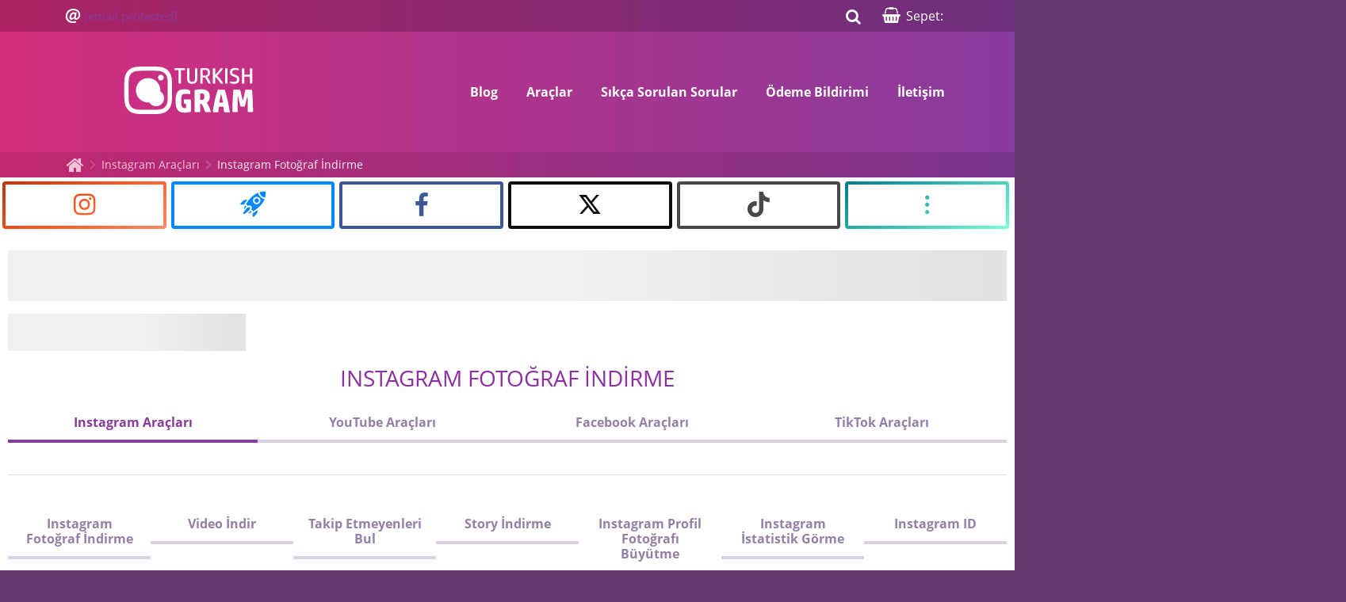

--- FILE ---
content_type: text/html; charset=UTF-8
request_url: https://www.turkishgram.com/instagram-fotograf-indirme
body_size: 24709
content:
<!DOCTYPE html><html lang="tr-TR" prefix="og: https://ogp.me/ns#" typeOf="https://ogp.me/ns#website"><head> <base href="https://www.turkishgram.com"/> <title>Instagram Fotoğraf İndirme Online - Ücretsiz!</title> <meta charset="UTF-8"/> <meta name="viewport" content="width=device-width, initial-scale=1.0"/> <meta name="description" content="Instagram Fotoğraf İndirme Aracı ile toplu veya bir tane fotoğrafı isterseniz telefonunuza isterseniz PC&#039;nize hızlıca şifresiz ve programsız olarak indirebilirsiniz!"/> <meta name="author" content="TurkishGram"/> <meta name="verify-paysera" content="8c7277326fb94fd40c06743c0652b187"> <meta name="robots" content="index, follow, max-snippet:-1, max-image-preview:large, max-video-preview:-1"/> <meta property="og:type" content="website"/> <meta property="og:locale" content="tr_TR"/> <meta property="og:title" content="Instagram Fotoğraf İndirme Online - Ücretsiz!"/> <meta property="og:description" content="Instagram Fotoğraf İndirme Aracı ile toplu veya bir tane fotoğrafı isterseniz telefonunuza isterseniz PC&#039;nize hızlıca şifresiz ve programsız olarak indirebilirsiniz!"/> <meta property="og:url" content="https://www.turkishgram.com/instagram-fotograf-indirme"/> <meta property="og:site_name" content="TurkishGram"/> <meta property="og:image" content="https://www.turkishgram.com/img/takipci-satin-al.png"/> <meta property="og:image:width" content="640"/> <meta property="og:image:height" content="640"/> <meta name="twitter:card" content="summary_large_image"/> <meta name="wot-verification" content="c09974e365d43a5e5a97"/> <meta name="twitter:title" content="Instagram Fotoğraf İndirme Online - Ücretsiz!"> <meta name="twitter:description" content="Instagram Fotoğraf İndirme Aracı ile toplu veya bir tane fotoğrafı isterseniz telefonunuza isterseniz PC&#039;nize hızlıca şifresiz ve programsız olarak indirebilirsiniz!"> <meta name="twitter:image" content="https://www.turkishgram.com/img/takipci-satin-al.png"> <meta name="theme-color" content="#ac2364"/> <link rel="canonical" href="https://www.turkishgram.com/instagram-fotograf-indirme"/> <link rel="preconnect" href="https://fonts.gstatic.com"> <link rel="preconnect" href="https://cdn.jsdelivr.net"> <link rel="shortcut icon" type="image/png" href="img/site-logos/favicons/turkishgram-favicon.png"/> <style> .main-headline { padding: 1.25rem 0.75rem 0.25rem; text-align: center; } @media (min-width: 992px) { .main-headline { padding: 2rem 0.75rem 0.75rem; } } .menu-selected-container .main-headline { flex: 1; text-align: left; padding-left: 0; } @media (min-width: 992px) { .menu-selected-container .main-headline { flex: 2; text-align: center; white-space: nowrap; } } .login-container .main-headline { color: #fff; } .menu-head-container .main-headline { padding-left: 0; flex: 1; text-align: left; } h1, .h1 { font-size: 1.75rem; } h1, h2, h3, h4, h5, h6, .h1, .h2, .h3, .h4, .h5, .h6 { margin-bottom: 1rem; font-weight: 500; line-height: 1.2; color: #125287; } @media (max-width: 991.98px) { h1, h2, h3, h4, h5, h6, .h1, .h2, .h3, .h4, .h5, .h6 { font-size: 1.25rem; } } @media screen and (max-width: 992px) { .collapse { display: block !important; max-height: 0; overflow: hidden; transition: max-height 0.35s cubic-bezier(0.4, 0, 0.2, 1); } .navbar-collapse { overflow:hidden; } .collapse.show { max-height: 9999px; overflow: hidden; transition-timing-function: cubic-bezier(0.4, 0, 0.2, 1); } } </style> <link href="/css/frontend.css?id=e3dce695784fe664119a&v=3" rel="stylesheet"> <link href="/css/fonts.css?id=f02e26b4095a68dc2296&v=4" rel="stylesheet"> <script type="cf85f172cca14804faf670e4-text/javascript"> loadeds = []; slideChange = true; </script> <link rel="manifest" href="/manifest.json"> <script type="cf85f172cca14804faf670e4-text/javascript"> showMoreContent = "Devamını Göster"; securityCheck = "Güvenlik Kontrolü"; showLessContent = "Daha Az Göster"; noComment = "Bu hizmet için zaten bir değerlendirme gönderdiniz."; profileTitleOne = "Hesabım"; userLogoutTitleOne = "Çıkış Yap"; cartSlug = 'sepet'; let gtagStatus = false; registerUrl = '/kayit-ol'; registerTitle = 'Kayıt Ol'; loginUrl = '/uye-girisi'; loginTitle = 'Üye Girişi'; profileHrefOne = 'https://www.turkishgram.com/account'; userLogoutOne = 'https://www.turkishgram.com/logout-user'; CartControlCookie = 'https://www.turkishgram.com/cartControl'; commentPost = 'https://www.turkishgram.com/commentPost'; commentMorePost = 'https://www.turkishgram.com/commentMore'; discountCouponPostUrl = 'https://www.turkishgram.com/discountCoupon'; createNewCsrfToken = 'https://www.turkishgram.com/csrfToken'; cartControlAjax = true; function isJqLoaded(functionName, isLoadeds = null, args = null, continuity = null) { if (functionName === 'gtagSendEvent') { if (typeof gtagSendEvent !== 'function') { return false; } } let others = null; if (isLoadeds === null) { others = true; } else { if (typeof isLoadeds === "string") { var array = []; array.push(isLoadeds); isLoadeds = array; } else if (isLoadeds instanceof Array) { others = true; isLoadeds.forEach(function (element) { if (typeof loadeds[element] == "undefined" || loadeds[element] !== true) { others = false; } }); } } var amount = 100; if (typeof isJqLoadedRepeat === "undefined") { isJqLoadedRepeat = amount; } if (typeof jQuery === 'function' && others === true) { $('.loading-item').removeClass('loading-item'); if (args != null) { window[functionName](args); } else { if (typeof window[functionName] != "undefined") { window[functionName](); } else { isJqLoaded(functionName, isLoadeds, args, continuity); } } } else { if (typeof jqLoadedWorked === "undefined") { jqLoadedWorked = []; } jqLoadedWorkedIndex = jqLoadedWorked.indexOf(functionName); if (continuity === true || jqLoadedWorkedIndex < 0) { jqLoadedWorked.push(functionName); setTimeout(function () { isJqLoaded(functionName, isLoadeds, args, true); }, isJqLoadedRepeat); } } isJqLoadedRepeat = isJqLoadedRepeat + amount; return false; } dataLayerFunction = { aInternal: 10, aListener: function (val) { }, set dataLayer(val) { this.aInternal = val; this.aListener(val); }, get dataLayer() { return this.aInternal; }, registerListener: function (listener) { this.aListener = listener; } }; dataLayerFunction.dataLayer = false; const instagramApiUseControl = 0; </script> <link rel="stylesheet" href="https://cdnjs.cloudflare.com/ajax/libs/font-awesome/6.5.0/css/all.min.css"> <script type="application/ld+json">{"@context":"https:\/\/schema.org","@type":"WebPage","@id":"https:\/\/www.turkishgram.com\/instagram-fotograf-indirme#webpage","url":"https:\/\/www.turkishgram.com\/instagram-fotograf-indirme","inLanguage":"tr-TR","name":"Instagram Fotoğraf İndirme Online - Ücretsiz!","dateCreated":"2019-05-29T17:06:42+03:00","dateModified":"2020-04-02T17:48:50+03:00","description":"Instagram Fotoğraf İndirme Aracı ile toplu veya bir tane fotoğrafı isterseniz telefonunuza isterseniz PC'nize hızlıca şifresiz ve programsız olarak indirebilirsiniz!","isPartOf":{"@type":"WebSite","@id":"https:\/\/www.turkishgram.com\/#website","url":"https:\/\/www.turkishgram.com\/","name":"TurkishGram","publisher":{"@type":"Organization","@id":"https:\/\/www.turkishgram.com\/#organization","name":"TurkishGram","url":"https:\/\/www.turkishgram.com\/","sameAs":[],"logo":{"@type":"ImageObject","@id":"https:\/\/www.turkishgram.com\/#logo","url":"site-logos\/turkishgram-logo.svg","caption":"Instagram Fotoğraf İndirme Online - Ücretsiz!"},"image":{"@type":"ImageObject","@id":"https:\/\/www.turkishgram.com\/#logo","url":"site-logos\/turkishgram-logo.svg","caption":"Instagram Fotoğraf İndirme Online - Ücretsiz!"}}},"primaryImageOfPage":{"@type":"ImageObject","@id":"https:\/\/www.turkishgram.com\/instagram-fotograf-indirme#primaryimage","url":"https:\/\/www.turkishgram.com\/img\/site-logos\/turkishgram-logo.svg","caption":"Instagram Fotoğraf İndirme Online - Ücretsiz!"}}</script> <script type="application/ld+json">{"@context":"https:\/\/schema.org","@type":"CreativeWorkSeason","name":"Instagram Fotoğraf İndirme Online - Ücretsiz!","aggregateRating":{"@type":"AggregateRating","ratingValue":"4.9","reviewCount":98,"bestRating":5,"worstRating":1}}</script> <script type="application/ld+json">{"@context":"https:\/\/schema.org","@type":"FAQPage","mainEntity":[[{"@type":"Question","name":"Instagram Fotoğraf İndirme Ücretsiz Midir?","answerCount":1,"acceptedAnswer":{"@type":"Answer","text":"Sitemizde sunmakta olduğumuz sosyal medya araçlarımız sizler için tamamen ücretsizdir. Hiçbir şekilde ücret ödemeden tüm araçlarımızdan gönül rahatlığı ile yararlanabilirsiniz."}},{"@type":"Question","name":"Instagram Fotoğraf İndirme Zararlı Mıdır?","answerCount":1,"acceptedAnswer":{"@type":"Answer","text":"Sitemiz üzerinde sizlere sunmakta olduğumuz sosyal medya hizmetlerimiz ve araçlarımız sizlerin güvenliği ve memnuniyeti ön planda tutularak hazırlanmıştır. Hiçbir zarar riskiniz bulunmadan tüm hizmetlerimizden ve araçlarımızdan yararlanabilirsiniz."}},{"@type":"Question","name":"Instagram Fotoğraf İndirmek İçin Şifre Vermem Gerekir mi?","answerCount":1,"acceptedAnswer":{"@type":"Answer","text":"Sitemizden sunmakta olduğumuz sosyal medya hizmetlerimizden yararlanırken ya da araçlarımızı kullanırken sizlerden hiçbir şekilde şifre veya kişisel bilgiler istenmeyecektir. "}}]]}</script> <style> .custom-chat-mobile .open-chat:after { background: linear-gradient(115deg, #ac2364 10%, rgba(172, 35, 100, 0.4) 100%); } .custom-chat .chat-header { background: linear-gradient(115deg, #ac2364 10%, rgba(172, 35, 100, 0.4) 100%); } .custom-chat .chat-body { background: linear-gradient(115deg, #ac2364 10%, rgba(172, 35, 100, 0.4) 100%); } @media (max-width: 550px) { #top-warning { flex-wrap: inherit !important; background: none; } #top-warning a { background: #FFF !important; color: #333 !important; padding: 0; background: url("/img/topbanner/arrow.png"); } .top_banner_mobile_icon { display: block !important; } #top-warning .mobile_banner_text { display: block; } #top-warning .desktop_banner_text, #top-warning .button_description_banner { display: none; } } .post-description { width: 100%; background: rgba(0, 0, 0, 0.5); color: #fff; position: absolute; top: 0; padding: 0.65rem 0.875rem; font-size: 0.95rem; word-break: break-word; overflow: hidden; z-index: 11; } /* TODO npm run watch düzelince kaldırılacak. Acil durum için yapıldı */ @media (min-width: 576px) { .service-image img { height: auto !important; width: 100%; } } .product-page .nav-pills .nav-link { height: auto !important; } .footer-menu > .nav-item > .btn-primary { background-color: transparent; border: transparent solid 0 !important; } </style> </head><body><noscript>Tarayıcınız JavaScript&#039;i desteklemiyor veya bu özellik kapalı.</noscript><header> <a class="cd-top"> <i class="icon-angle-down"></i> </a> <div class="light-progress d-none-soft"> <div class="indeterminate"></div> </div> <nav class="navbar header-navbar"> <button class="navbar-toggler float-right" type="button" aria-label="Gezinme menüsünü aç/kapat."> <span class="icon-menu"></span> </button> <div class="container logo-navbar"> <a href="/" class="navbar-brand logo " title="instagram takipçi satın al"> <picture> <source media="(max-width: 767px)" srcset="img/site-logos/turkishgram-logo-144.svg" /> <source media="(max-width: 1023px)" srcset="img/site-logos/turkishgram-logo-160.svg" /> <source media="(min-width: 1024px)" srcset="img/site-logos/turkishgram-logo-320.svg" /> <img src="img/site-logos/turkishgram-logo-320.svg" alt="instagram takipçi satın al" title="" loading="lazy" /> </picture> </a> </div> <div class="container cart-container"> <ul class="navbar-nav cart-navbar"> <li class="nav-item d-flex nav-search-container"> <button type="button" class="nav-link btn btn-primary nav-search" id="searchBtn" title="Arama" data-target="#searchList" aria-expanded="false" aria-controls="searchList"> <span class="icon-search"></span> </button> </li> <li class="nav-item announcements-container d-none"> <button type="button" class="nav-link btn btn-primary announcements-btn" id="announcementsBtn" > <span class="icon icon-nav_notifications position-relative"> <div class="d-none announcements-badge"></div> </span> </button> <div class="dropdown announcements-dropdown d-none" id="announcementsDropdown"> <ul class="list-unstyled announcements-list"> </ul> </div> </li> <li class="nav-item"> <a href="/sepet" class="nav-link btn-primary" title="Sepet"> <span class="icon-cart"></span> <span id="cartName"> Sepet: </span> <span id="cartAmount"></span> </a> </li> </ul> </div> <div class="collapse nav-search-list" id="searchList"> <div class="nav-search-input"> <span class="icon-search"></span> <input type="text" class="search-filter" placeholder="Arama" onchange="if (!window.__cfRLUnblockHandlers) return false; isJqLoaded('searchFunction',['frontend','vendor'],this);" onclick="if (!window.__cfRLUnblockHandlers) return false; isJqLoaded('searchFunction',['frontend','vendor'],this);" onkeyup="if (!window.__cfRLUnblockHandlers) return false; isJqLoaded('searchFunction',['frontend','vendor'],this);" id="searchFilter" data-cf-modified-cf85f172cca14804faf670e4-=""> </div> <ul class="result-search resultSearch" id="resultSearch"></ul> </div> <div class="collapse navbar-collapse flex-md-column" id="navbarHeaderToggler"> <div class="container navbar-collapse navbar-container navbar-top"> <ul class="navbar-nav navbar-side"> <li class="nav-item"> <div class="navbar-text"> <span class="icon-mail"></span><span><a href="/cdn-cgi/l/email-protection" class="__cf_email__" data-cfemail="b9d0d7dfd6f9cdcccbd2d0cad1decbd8d497dad6d4">[email&#160;protected]</a></span> </div> </li> </ul> <ul class="navbar-nav right-navbar"> <li class="nav-item"> <a id="userNav" class="nav-link btn-primary" href="/kayit-ol" title="Kayıt Ol"> <span id="userNameTake"></span> </a> </li> <li class="nav-item"> <a id="userLogout" class="nav-link btn-primary" href="/uye-girisi" title="Kayıt Ol"> <span id="userLogoutSpan"></span> </a> </li> </ul> </div> <div class="container-fluid navbar-container navbar-body"> <div class="container navbar-collapse navbar-container"> <ul class="navbar-nav menu main-menu"> <li class="nav-item"> <a href="/blog" title="Blog" target="_blank" class="btn btn-primary ">Blog</a> </li> <li class="nav-item"> <a href="/instagram-fotograf-indirme" title="Araçlar" class="btn btn-primary ">Araçlar</a> </li> <li class="nav-item"> <a href="/sikca-sorulan-sorular" title="Sıkça Sorulan Sorular" class="btn btn-primary ">Sıkça Sorulan Sorular</a> </li> <li class="nav-item"> <a href="/odeme-bildirimi" title="Ödeme Bildirimi" class="btn btn-primary ">Ödeme Bildirimi</a> </li> <li class="nav-item"> <a href="/iletisim" title="İletişim" class="btn btn-primary ">İletişim</a> </li> </ul> </div> </div> </div> </nav> <div class="container-fluid breadcrumb-container"> <div class="container"> <ol class="breadcrumb breadCrumbList" itemscope itemtype="https://schema.org/BreadcrumbList"> <li itemprop="itemListElement" class="breadcrumb-item" itemscope itemtype="https://schema.org/ListItem"> <a itemprop="item" typeof="WebPage" href="/" title="instagram takipçi satın al"><span class="icon-home"></span><span itemprop="name" class="d-none">instagram takipçi satın al</span></a> <meta itemprop="position" content="1"> </li> <li itemprop="itemListElement" class="breadcrumb-item" itemscope itemtype="https://schema.org/ListItem"> <a itemprop="item" typeof="WebPage" title="Instagram Araçları" href="/instagram-araclari"> <span itemprop="name">Instagram Araçları</span> </a> <meta itemprop="position" content="2"> </li> <li itemprop="itemListElement" class="breadcrumb-item breadcrumbClass" itemscope itemtype="https://schema.org/ListItem"> <a itemprop="item" typeof="WebPage" title="Instagram Fotoğraf İndirme" href="/instagram-fotograf-indirme"> <span itemprop="name">Instagram Fotoğraf İndirme</span> </a> <meta itemprop="position" content="3"> </li> </ol> </div> </div> </header><main> <div class="container main_container"> <section class="page"> <div class="row"> <nav class="col-md-12 buttons-container pb-2"> <ul class="page-buttons menu-buttons"> <li class='dropdown menu-drop'> <div title="Instagram" class="btn btn-page btn-instagram-gradient group-btn text-white" id="instagram" onclick="if (!window.__cfRLUnblockHandlers) return false; isJqLoaded('menuClick', ['frontend'], this)" onmouseover="if (!window.__cfRLUnblockHandlers) return false; isJqLoaded('menuHover', ['frontend'], this)" onmouseout="if (!window.__cfRLUnblockHandlers) return false; isJqLoaded('menuHoverOut', ['frontend'], this)" data-cf-modified-cf85f172cca14804faf670e4-=""> <div class="d-lg-block justify-center"> <span class="icon-instagram group-btn-icon"></span> <span class="button-text group-btn-text">Instagram</span> </div> </div> <div class="dropdown-menu group-collapse"> <ul class="page-buttons menu-buttons"> <li class="dropright menu-drop"> <a href="/takipci/turk-gercek" title="Instagram Türk Takipçi Satın Al" class="btn btn-page btn-outline-follower group-btn "> <div class="justify-center w-100"> <span class="icon-follower"></span> <span class="button-text group-btn-text">Instagram Takipçi</span> </div> </a> </li> <li class="dropright menu-drop"> <a href="/instagram-begeni/turk-gercek" onmouseover="if (!window.__cfRLUnblockHandlers) return false; isJqLoaded('menuHover', ['frontend'], this)" onmouseout="if (!window.__cfRLUnblockHandlers) return false; isJqLoaded('menuHoverOut', ['frontend'], this)" title="Türk Gerçek" class="btn btn-page btn-outline-like group-btn " data-cf-modified-cf85f172cca14804faf670e4-=""> <div class="justify-center w-100"> <span class="icon-like"></span> <span class="button-text group-btn-text">Instagram Beğeni</span> <span class="icon-angle-down sub-group-btn-icon"></span> </div> </a> <div class="group-collapse dropdown-submenu" data-level="1"> <ul class="page-buttons menu-buttons"> <li class="dropright menu-drop"> <a href="/instagram-begeni/turk-gercek" title="Türk Gerçek" class="btn btn-page btn-outline-submenu group-btn "> <div class="justify-center w-100"> <span class=""></span> <span class="button-text group-btn-text">Instagram Beğeni al</span> </div> </a> </li> <li class="dropright menu-drop"> <a href="/instagram-oto-begeni-satin-al/turk-gercek" title="Türk Gerçek" class="btn btn-page btn-outline-submenu group-btn "> <div class="justify-center w-100"> <span class=""></span> <span class="button-text group-btn-text">Oto Beğeni Satın Al</span> </div> </a> </li> <li class="dropright menu-drop"> <a href="/instagram-aylik-sinirsiz-begeni/turk-gercek" title="Türk Gerçek" class="btn btn-page btn-outline-submenu group-btn "> <div class="justify-center w-100"> <span class=""></span> <span class="button-text group-btn-text">Aylık Oto Beğeni</span> </div> </a> </li> </ul> </div> </li> <li class="dropright menu-drop"> <a href="/instagram-yorum-satin-al/turk-bot" onmouseover="if (!window.__cfRLUnblockHandlers) return false; isJqLoaded('menuHover', ['frontend'], this)" onmouseout="if (!window.__cfRLUnblockHandlers) return false; isJqLoaded('menuHoverOut', ['frontend'], this)" title="Instagram Türk Bot Yorum Satın Al" class="btn btn-page btn-outline-comment group-btn " data-cf-modified-cf85f172cca14804faf670e4-=""> <div class="justify-center w-100"> <span class="icon-comment"></span> <span class="button-text group-btn-text">Instagram Yorum</span> <span class="icon-angle-down sub-group-btn-icon"></span> </div> </a> <div class="group-collapse dropdown-submenu" data-level="1"> <ul class="page-buttons menu-buttons"> <li class="dropright menu-drop"> <a href="/instagram-yorum-satin-al/turk-bot" title="Instagram Türk Bot Yorum Satın Al" class="btn btn-page btn-outline-submenu group-btn "> <div class="justify-center w-100"> <span class=""></span> <span class="button-text group-btn-text">Instagram Yorum al</span> </div> </a> </li> <li class="dropright menu-drop"> <a href="/instagram-oto-yorum/turk-gercek" title="Türk Gerçek Oto Yorum" class="btn btn-page btn-outline-submenu group-btn "> <div class="justify-center w-100"> <span class=""></span> <span class="button-text group-btn-text">Oto Yorum Satın Al</span> </div> </a> </li> </ul> </div> </li> <li class="dropright menu-drop"> <a href="/instagram-reels-izlenme-satin-al" onmouseover="if (!window.__cfRLUnblockHandlers) return false; isJqLoaded('menuHover', ['frontend'], this)" onmouseout="if (!window.__cfRLUnblockHandlers) return false; isJqLoaded('menuHoverOut', ['frontend'], this)" title="Instagram Reels İzlenme Satın Al" class="btn btn-page btn-outline-reels group-btn " data-cf-modified-cf85f172cca14804faf670e4-=""> <div class="justify-center w-100"> <span class="icon-reels"></span> <span class="button-text group-btn-text">Instagram Reels</span> <span class="icon-angle-down sub-group-btn-icon"></span> </div> </a> <div class="group-collapse dropdown-submenu" data-level="1"> <ul class="page-buttons menu-buttons"> <li class="dropright menu-drop"> <a href="/instagram-reels-begeni-satin-al/turk-gercek" title="Instagram Reels Türk Gerçek Beğeni Satın Al" class="btn btn-page btn-outline-submenu group-btn "> <div class="justify-center w-100"> <span class=""></span> <span class="button-text group-btn-text">Instagram Reels Beğeni</span> </div> </a> </li> <li class="dropright menu-drop"> <a href="/instagram-reels-izlenme-satin-al" title="Instagram Reels İzlenme Satın Al" class="btn btn-page btn-outline-submenu group-btn "> <div class="justify-center w-100"> <span class=""></span> <span class="button-text group-btn-text">Instagram Reels İzlenme</span> </div> </a> </li> <li class="dropright menu-drop"> <a href="/instagram-reels-yorum-satin-al" title="Instagram Reels Yorum Satın Al" class="btn btn-page btn-outline-submenu group-btn "> <div class="justify-center w-100"> <span class=""></span> <span class="button-text group-btn-text">Instagram Reels Yorum</span> </div> </a> </li> </ul> </div> </li> <li class="dropright menu-drop"> <a href="/instagram-igtv-begeni-satin-al/turk-gercek" onmouseover="if (!window.__cfRLUnblockHandlers) return false; isJqLoaded('menuHover', ['frontend'], this)" onmouseout="if (!window.__cfRLUnblockHandlers) return false; isJqLoaded('menuHoverOut', ['frontend'], this)" title="IGTV Türk Gerçek Beğeni Satın Al" class="btn btn-page btn-outline-igtv group-btn " data-cf-modified-cf85f172cca14804faf670e4-=""> <div class="justify-center w-100"> <span class="icon-igtv"></span> <span class="button-text group-btn-text">Instagram TV</span> <span class="icon-angle-down sub-group-btn-icon"></span> </div> </a> <div class="group-collapse dropdown-submenu" data-level="1"> <ul class="page-buttons menu-buttons"> <li class="dropright menu-drop"> <a href="/instagram-igtv-begeni-satin-al/turk-bot" title="IGTV Türk Bot Beğeni Satın Al" class="btn btn-page btn-outline-submenu group-btn "> <div class="justify-center w-100"> <span class=""></span> <span class="button-text group-btn-text">IGTV Beğeni</span> </div> </a> </li> <li class="dropright menu-drop"> <a href="/igtv-goruntulenme-satin-al" title="IGTV Görüntüleme Satın Al" class="btn btn-page btn-outline-submenu group-btn "> <div class="justify-center w-100"> <span class=""></span> <span class="button-text group-btn-text">Görüntüleme</span> </div> </a> </li> <li class="dropright menu-drop"> <a href="/igtv-yorum-satin-al/yabanci-bot" title="IGTV Yabancı Bot Yorum Satın Al" class="btn btn-page btn-outline-submenu group-btn "> <div class="justify-center w-100"> <span class=""></span> <span class="button-text group-btn-text">IGTV Yorum</span> </div> </a> </li> </ul> </div> </li> <li class="dropright menu-drop"> <a href="/instagram-izlenme-satin-al" onmouseover="if (!window.__cfRLUnblockHandlers) return false; isJqLoaded('menuHover', ['frontend'], this)" onmouseout="if (!window.__cfRLUnblockHandlers) return false; isJqLoaded('menuHoverOut', ['frontend'], this)" title="Instagram Video Görüntüleme Satın Al" class="btn btn-page btn-outline-view group-btn " data-cf-modified-cf85f172cca14804faf670e4-=""> <div class="justify-center w-100"> <span class="icon-video"></span> <span class="button-text group-btn-text">Instagram Video Görüntüleme</span> <span class="icon-angle-down sub-group-btn-icon"></span> </div> </a> <div class="group-collapse dropdown-submenu" data-level="1"> <ul class="page-buttons menu-buttons"> </ul> </div> </li> <li class="dropright menu-drop"> <a href="/instagram-hikaye-izlenme-satin-al" title="Instagram Hikaye İzlenme Satın Al" class="btn btn-page btn-outline-story group-btn "> <div class="justify-center w-100"> <span class="icon-story"></span> <span class="button-text group-btn-text">Hikaye İzlenme</span> </div> </a> </li> <li class="dropright menu-drop"> <a href="/instagram-kaydetme-satin-al" onmouseover="if (!window.__cfRLUnblockHandlers) return false; isJqLoaded('menuHover', ['frontend'], this)" onmouseout="if (!window.__cfRLUnblockHandlers) return false; isJqLoaded('menuHoverOut', ['frontend'], this)" title="Instagram Kaydetme Satın Al" class="btn btn-page btn-outline-instagram-other group-btn " data-cf-modified-cf85f172cca14804faf670e4-=""> <div class="justify-center w-100"> <span class="icon-instagram-other"></span> <span class="button-text group-btn-text">Instagram Diğer</span> <span class="icon-angle-down sub-group-btn-icon"></span> </div> </a> <div class="group-collapse dropdown-submenu" data-level="1"> <ul class="page-buttons menu-buttons"> <li class="dropright menu-drop"> <a href="/instagram-profil-ziyareti-satin-al" title="Instagram Profil Ziyareti Satın Al" class="btn btn-page btn-outline-submenu group-btn "> <div class="justify-center w-100"> <span class=""></span> <span class="button-text group-btn-text">Profil Ziyareti</span> </div> </a> </li> <li class="dropright menu-drop"> <a href="/instagram-erisim-gosterim" title="Instagram Erişim & Gösterim Satın Al" class="btn btn-page btn-outline-submenu group-btn "> <div class="justify-center w-100"> <span class=""></span> <span class="button-text group-btn-text">Erişim &amp; Gösterim</span> </div> </a> </li> <li class="dropright menu-drop"> <a href="/instagram-kaydetme-satin-al" title="Instagram Kaydetme Satın Al" class="btn btn-page btn-outline-submenu group-btn "> <div class="justify-center w-100"> <span class=""></span> <span class="button-text group-btn-text">Koleksiyona Kaydetme</span> </div> </a> </li> <li class="dropright menu-drop"> <a href="/instagram-yorum-begeni-satin-al" title="Instagram Yorum Beğeni Satın Al" class="btn btn-page btn-outline-submenu group-btn "> <div class="justify-center w-100"> <span class=""></span> <span class="button-text group-btn-text">Yorum Beğeni</span> </div> </a> </li> </ul> </div> </li> </ul> </div> </li> <li class="dropdown menu-drop"> <a href="/seo" onmouseover="if (!window.__cfRLUnblockHandlers) return false; isJqLoaded('menuHover', ['frontend'], this)" onmouseout="if (!window.__cfRLUnblockHandlers) return false; isJqLoaded('menuHoverOut', ['frontend'], this)" title="SEO" class="btn btn-page btn-rocket group-btn " data-cf-modified-cf85f172cca14804faf670e4-=""> <div class="justify-center w-100 d-lg-block"> <span class="icon-rocket"></span> <span class="button-text group-btn-text">SEO</span> <span class="sub-group-btn-icon"></span> </div> </a> <div class="group-collapse dropdown-menu" data-level="1"> <ul class="page-buttons menu-buttons"> <li class="dropright menu-drop"> <a href="/backlink-paketleri" title="Backlink Paketleri" class="btn btn-page btn-outline-submenu group-btn "> <div class="justify-center w-100"> <span class=""></span> <span class="button-text group-btn-text">Backlink Paketleri</span> </div> </a> </li> <li class="dropright menu-drop"> <a href="/seo-paketleri" title="SEO Paketleri" class="btn btn-page btn-outline-submenu group-btn "> <div class="justify-center w-100"> <span class=""></span> <span class="button-text group-btn-text">SEO Paketleri</span> </div> </a> </li> <li class="dropright menu-drop"> <a href="/seo-danismanligi" title="SEO Danışmanlığı" class="btn btn-page btn-outline-submenu group-btn "> <div class="justify-center w-100"> <span class=""></span> <span class="button-text group-btn-text">SEO Danışmanlığı</span> </div> </a> </li> <li class="dropright menu-drop"> <a href="/seo-raporu" title="SEO Raporu" class="btn btn-page btn-outline-submenu group-btn "> <div class="justify-center w-100"> <span class=""></span> <span class="button-text group-btn-text">SEO Raporu</span> </div> </a> </li> <li class="dropright menu-drop"> <a href="/kurumsal-seo-hizmeti" title="Kurumsal SEO Hizmeti" class="btn btn-page btn-outline-submenu group-btn "> <div class="justify-center w-100"> <span class=""></span> <span class="button-text group-btn-text">Kurumsal SEO Hizmeti</span> </div> </a> </li> <li class="dropright menu-drop"> <a href="/site-hizlandirma" title="Site Hızlandırma" class="btn btn-page btn-outline-submenu group-btn "> <div class="justify-center w-100"> <span class=""></span> <span class="button-text group-btn-text">Site Hızlandırma</span> </div> </a> </li> </ul> </div> </li> <li class="dropdown menu-drop"> <a href="/facebook-begeni-satin-al/turk-bot" onmouseover="if (!window.__cfRLUnblockHandlers) return false; isJqLoaded('menuHover', ['frontend'], this)" onmouseout="if (!window.__cfRLUnblockHandlers) return false; isJqLoaded('menuHoverOut', ['frontend'], this)" title="Facebook Türk Bot Beğeni Satın Al" class="btn btn-page btn-facebook group-btn " data-cf-modified-cf85f172cca14804faf670e4-=""> <div class="justify-center w-100 d-lg-block"> <span class="icon-facebook"></span> <span class="button-text group-btn-text">Facebook Hizmetleri</span> <span class="sub-group-btn-icon"></span> </div> </a> <div class="group-collapse dropdown-menu" data-level="1"> <ul class="page-buttons menu-buttons"> <li class="dropright menu-drop"> <a href="/facebook-begeni-satin-al/turk-gercek" title="Facebook Türk Gerçek Beğeni Satın Al" class="btn btn-page btn-outline-submenu group-btn "> <div class="justify-center w-100"> <span class=""></span> <span class="button-text group-btn-text">Facebook Beğeni</span> </div> </a> </li> <li class="dropright menu-drop"> <a href="/facebook-sayfa-begeni/turk-gercek" title="Türk Gerçek Sayfa Beğeni Satın Al" class="btn btn-page btn-outline-submenu group-btn "> <div class="justify-center w-100"> <span class=""></span> <span class="button-text group-btn-text">Facebook Sayfa Beğeni</span> </div> </a> </li> <li class="dropright menu-drop"> <a href="/facebook-video-goruntuleme-satin-al/turk-gercek" title="Türk Gerçek Video Görüntüleme Satın Al" class="btn btn-page btn-outline-submenu group-btn "> <div class="justify-center w-100"> <span class=""></span> <span class="button-text group-btn-text">Video Görüntüleme Satın Al</span> </div> </a> </li> <li class="dropright menu-drop"> <a href="/facebook-takipci-satin-al/turk-gercek" title="Facebook Türk Gerçek Takipçi Arttırma" class="btn btn-page btn-outline-submenu group-btn "> <div class="justify-center w-100"> <span class=""></span> <span class="button-text group-btn-text">Facebook Takipçi al</span> </div> </a> </li> <li class="dropright menu-drop"> <a href="/facebook-5-yildiz-degerlendirme-satin-al/turk-gercek" title="Türk Gerçek" class="btn btn-page btn-outline-submenu group-btn "> <div class="justify-center w-100"> <span class=""></span> <span class="button-text group-btn-text">5 Yıldız Değerlendirme</span> </div> </a> </li> <li class="dropright menu-drop"> <a href="/facebook-paylasim-satin-al" title="Facebook Paylaşım Satın Al" class="btn btn-page btn-outline-submenu group-btn "> <div class="justify-center w-100"> <span class=""></span> <span class="button-text group-btn-text">Facebook Paylaşım Satın Al</span> </div> </a> </li> <li class="dropright menu-drop"> <a href="/facebook-yorum-satin-al" title="Facebook Yorum Satın Al" class="btn btn-page btn-outline-submenu group-btn "> <div class="justify-center w-100"> <span class=""></span> <span class="button-text group-btn-text">Yorum</span> </div> </a> </li> <li class="dropright menu-drop"> <a href="/facebook-yorum-begeni-satin-al" title="Facebook Yorum Beğeni Satın Al" class="btn btn-page btn-outline-submenu group-btn "> <div class="justify-center w-100"> <span class=""></span> <span class="button-text group-btn-text">Yorum Beğeni</span> </div> </a> </li> </ul> </div> </li> <li class="dropdown menu-drop"> <a href="/twitter-takipci-satin-al/yabanci-gercek" onmouseover="if (!window.__cfRLUnblockHandlers) return false; isJqLoaded('menuHover', ['frontend'], this)" onmouseout="if (!window.__cfRLUnblockHandlers) return false; isJqLoaded('menuHoverOut', ['frontend'], this)" title="Twitter Yabancı Gerçek Takipçi" class="btn btn-page btn-twitter group-btn " data-cf-modified-cf85f172cca14804faf670e4-=""> <div class="justify-center w-100 d-lg-block"> <span class="icon-twitter"></span> <span class="button-text group-btn-text">Twitter Hizmetleri</span> <span class="sub-group-btn-icon"></span> </div> </a> <div class="group-collapse dropdown-menu" data-level="1"> <ul class="page-buttons menu-buttons"> <li class="dropright menu-drop"> <a href="/twitter-takipci-satin-al/turk-gercek" title="Twitter Türk Gerçek Takipçi" class="btn btn-page btn-outline-submenu group-btn "> <div class="justify-center w-100"> <span class=""></span> <span class="button-text group-btn-text">Twitter Takipçi</span> </div> </a> </li> <li class="dropright menu-drop"> <a href="/twitter-retweet-satin-al/turk-gercek" title="Türk Gerçek" class="btn btn-page btn-outline-submenu group-btn "> <div class="justify-center w-100"> <span class=""></span> <span class="button-text group-btn-text">Twitter Retweet</span> </div> </a> </li> <li class="dropright menu-drop"> <a href="/twitter-begeni-satin-al/turk-gercek" title="Twitter Türk Gerçek Beğeni" class="btn btn-page btn-outline-submenu group-btn "> <div class="justify-center w-100"> <span class=""></span> <span class="button-text group-btn-text">Twitter Beğeni</span> </div> </a> </li> <li class="dropright menu-drop"> <a href="/twitter-trend-topic-satin-al" title="Trend Topic Twitter" class="btn btn-page btn-outline-submenu group-btn "> <div class="justify-center w-100"> <span class=""></span> <span class="button-text group-btn-text">Parayla TT Olmak</span> </div> </a> </li> <li class="dropright menu-drop"> <a href="/twitter-izlenme-satin-al" title="Twitter Video İzlenme Satın Al" class="btn btn-page btn-outline-submenu group-btn "> <div class="justify-center w-100"> <span class=""></span> <span class="button-text group-btn-text">İzlenme</span> </div> </a> </li> <li class="dropright menu-drop"> <a href="/twitter-anket-oyu-satin-al" title="Twitter Anket Oyu Satın Al" class="btn btn-page btn-outline-submenu group-btn "> <div class="justify-center w-100"> <span class=""></span> <span class="button-text group-btn-text">Anket Oyu</span> </div> </a> </li> <li class="dropright menu-drop"> <a href="/twitter-tweet-goruntulenme-sayisi-satin-al" title="Twitter Tweet Görüntülenme Sayısı Satın Al" class="btn btn-page btn-outline-submenu group-btn "> <div class="justify-center w-100"> <span class=""></span> <span class="button-text group-btn-text">Tweet Görüntülenme Sayısı</span> </div> </a> </li> </ul> </div> </li> <li class="dropdown menu-drop"> <a href="/tiktok-takipci-satin-al/yabanci" onmouseover="if (!window.__cfRLUnblockHandlers) return false; isJqLoaded('menuHover', ['frontend'], this)" onmouseout="if (!window.__cfRLUnblockHandlers) return false; isJqLoaded('menuHoverOut', ['frontend'], this)" title="TikTok Yabancı Takipçi Satın Al" class="btn btn-page btn-tiktok group-btn " data-cf-modified-cf85f172cca14804faf670e4-=""> <div class="justify-center w-100 d-lg-block"> <span class="icon-tiktok"></span> <span class="button-text group-btn-text">TikTok</span> <span class="sub-group-btn-icon"></span> </div> </a> <div class="group-collapse dropdown-menu" data-level="1"> <ul class="page-buttons menu-buttons"> <li class="dropright menu-drop"> <a href="/tiktok-takipci-satin-al/turk" title="TikTok Türk Takipçi Satın Al" class="btn btn-page btn-outline-submenu group-btn "> <div class="justify-center w-100"> <span class=""></span> <span class="button-text group-btn-text">Takipçi</span> </div> </a> </li> <li class="dropright menu-drop"> <a href="/tiktok-begeni-satin-al" title="TikTok Beğeni Satın Al" class="btn btn-page btn-outline-submenu group-btn "> <div class="justify-center w-100"> <span class=""></span> <span class="button-text group-btn-text">Beğeni</span> </div> </a> </li> <li class="dropright menu-drop"> <a href="/tiktok-yorum-satin-al/turk" title="Tiktok Türk Yorum Satın Al" class="btn btn-page btn-outline-submenu group-btn "> <div class="justify-center w-100"> <span class=""></span> <span class="button-text group-btn-text">Yorum</span> </div> </a> </li> <li class="dropright menu-drop"> <a href="/tiktok-yorum-begeni-satin-al/turk" title="TikTok Türk Yorum Beğeni Satın Al" class="btn btn-page btn-outline-submenu group-btn "> <div class="justify-center w-100"> <span class=""></span> <span class="button-text group-btn-text">Yorum Beğeni</span> </div> </a> </li> <li class="dropright menu-drop"> <a href="/tiktok-izlenme-satin-al" title="TikTok İzlenme Satın Al" class="btn btn-page btn-outline-submenu group-btn "> <div class="justify-center w-100"> <span class=""></span> <span class="button-text group-btn-text">İzlenme</span> </div> </a> </li> <li class="dropright menu-drop"> <a href="/tiktok-paylasim-satin-al" title="TikTok Paylaşım Satın Al" class="btn btn-page btn-outline-submenu group-btn "> <div class="justify-center w-100"> <span class=""></span> <span class="button-text group-btn-text">Paylaşım</span> </div> </a> </li> </ul> </div> </li> <li class="dropdown menu-drop"> <div title="Diğer" class="btn btn-page btn-more-gradient group-btn text-white" id="more" onclick="if (!window.__cfRLUnblockHandlers) return false; isJqLoaded('menuClick', ['frontend'], this)" onmouseover="if (!window.__cfRLUnblockHandlers) return false; isJqLoaded('menuHover', ['frontend'], this)" onmouseout="if (!window.__cfRLUnblockHandlers) return false; isJqLoaded('menuHoverOut', ['frontend'], this)" data-cf-modified-cf85f172cca14804faf670e4-=""> <div class="d-lg-block justify-center"> <span class="icon-more-vertical group-btn-icon"></span> <span class="button-text group-btn-text">Diğer</span> </div> </div> <div class="dropdown-menu group-collapse"> <ul class="page-buttons menu-buttons"> <li class="dropright menu-drop"> <a href="/youtube-abone-satin-al/yabanci-bot" onmouseover="if (!window.__cfRLUnblockHandlers) return false; isJqLoaded('menuHover', ['frontend'], this)" onmouseout="if (!window.__cfRLUnblockHandlers) return false; isJqLoaded('menuHoverOut', ['frontend'], this)" title="Youtube Yabancı Bot Abone" class="btn btn-page btn-outline-youtube group-btn " data-cf-modified-cf85f172cca14804faf670e4-=""> <div class="justify-center w-100"> <span class="icon-youtube"></span> <span class="button-text group-btn-text">Youtube Hizmetleri</span> <span class="icon-angle-down sub-group-btn-icon"></span> </div> </a> <div class="group-collapse dropdown-submenu" data-level="1"> <ul class="page-buttons menu-buttons"> <li class="dropright menu-drop"> <a href="/youtube-abone-satin-al/turk-gercek" title="Youtube Türk Gerçek Abone" class="btn btn-page btn-outline-submenu group-btn "> <div class="justify-center w-100"> <span class=""></span> <span class="button-text group-btn-text">Youtube Abone al</span> </div> </a> </li> <li class="dropright menu-drop"> <a href="/youtube-izlenme-satin-al/turk-gercek" title="Youtube Türk Gerçek İzlenme" class="btn btn-page btn-outline-submenu group-btn "> <div class="justify-center w-100"> <span class=""></span> <span class="button-text group-btn-text">Youtube İzlenme al</span> </div> </a> </li> <li class="dropright menu-drop"> <a href="/youtube-begeni-satin-al/turk-bot" title="Youtube Türk Bot Beğeni" class="btn btn-page btn-outline-submenu group-btn "> <div class="justify-center w-100"> <span class=""></span> <span class="button-text group-btn-text">Youtube Beğeni al</span> </div> </a> </li> <li class="dropright menu-drop"> <a href="/youtube-dislike-satin-al/turk-bot" title="Türk Bot Dislike Satın Al" class="btn btn-page btn-outline-submenu group-btn "> <div class="justify-center w-100"> <span class=""></span> <span class="button-text group-btn-text">Dislike Satın Al</span> </div> </a> </li> <li class="dropright menu-drop"> <a href="/youtube-yorum-satin-al/turk-bot" title="Türk Bot" class="btn btn-page btn-outline-submenu group-btn "> <div class="justify-center w-100"> <span class=""></span> <span class="button-text group-btn-text">Youtube Yorum</span> </div> </a> </li> <li class="dropright menu-drop"> <a href="/youtube-yorum-begeni-satin-al" title="Youtube Yorum Beğeni Satın Al" class="btn btn-page btn-outline-submenu group-btn "> <div class="justify-center w-100"> <span class=""></span> <span class="button-text group-btn-text">Yorum Beğeni</span> </div> </a> </li> <li class="dropright menu-drop"> <a href="/youtube-paylasim-satin-al" title="Youtube Paylaşım al" class="btn btn-page btn-outline-submenu group-btn "> <div class="justify-center w-100"> <span class=""></span> <span class="button-text group-btn-text">Youtube Paylaşım al</span> </div> </a> </li> <li class="dropright menu-drop"> <a href="/youtube-4000-saat-izlenme-satin-al" title="YouTube 4000 Saat İzlenme Satın Al" class="btn btn-page btn-outline-submenu group-btn "> <div class="justify-center w-100"> <span class=""></span> <span class="button-text group-btn-text">Saatlik İzlenme</span> </div> </a> </li> <li class="dropright menu-drop"> <a href="/youtube-shorts-begeni-satin-al" title="Youtube Shorts Beğeni Satın Al" class="btn btn-page btn-outline-submenu group-btn "> <div class="justify-center w-100"> <span class=""></span> <span class="button-text group-btn-text">Youtube Shorts Beğeni Satın Al</span> </div> </a> </li> </ul> </div> </li> <li class="dropright menu-drop"> <a href="/soundcloud-takipci-satin-al" onmouseover="if (!window.__cfRLUnblockHandlers) return false; isJqLoaded('menuHover', ['frontend'], this)" onmouseout="if (!window.__cfRLUnblockHandlers) return false; isJqLoaded('menuHoverOut', ['frontend'], this)" title="Soundcloud Takipçi Satın Al" class="btn btn-page btn-outline-soundcloud group-btn " data-cf-modified-cf85f172cca14804faf670e4-=""> <div class="justify-center w-100"> <span class="icon-soundcloud"></span> <span class="button-text group-btn-text">Soundcloud</span> <span class="icon-angle-down sub-group-btn-icon"></span> </div> </a> <div class="group-collapse dropdown-submenu" data-level="1"> <ul class="page-buttons menu-buttons"> <li class="dropright menu-drop"> <a href="/soundcloud-takipci-satin-al" title="Soundcloud Takipçi Satın Al" class="btn btn-page btn-outline-submenu group-btn "> <div class="justify-center w-100"> <span class=""></span> <span class="button-text group-btn-text">Soundcloud Takipçi</span> </div> </a> </li> <li class="dropright menu-drop"> <a href="/soundcloud-begeni-satin-al" title="Soundcloud Beğeni Satın Al" class="btn btn-page btn-outline-submenu group-btn "> <div class="justify-center w-100"> <span class=""></span> <span class="button-text group-btn-text">Soundcloud Beğeni</span> </div> </a> </li> <li class="dropright menu-drop"> <a href="/soundcloud-yorum-satin-al" title="SoundCloud Yorum Satın Al" class="btn btn-page btn-outline-submenu group-btn "> <div class="justify-center w-100"> <span class=""></span> <span class="button-text group-btn-text">SoundCloud Yorum</span> </div> </a> </li> <li class="dropright menu-drop"> <a href="/soundcloud-plays-satin-al" title="Soundcloud Plays Satın Al" class="btn btn-page btn-outline-submenu group-btn "> <div class="justify-center w-100"> <span class=""></span> <span class="button-text group-btn-text">Soundcloud Plays</span> </div> </a> </li> <li class="dropright menu-drop"> <a href="/soundcloud-reposts-satin-al" title="Soundcloud Reposts Satın Al" class="btn btn-page btn-outline-submenu group-btn "> <div class="justify-center w-100"> <span class=""></span> <span class="button-text group-btn-text">Soundcloud Reposts</span> </div> </a> </li> </ul> </div> </li> <li class="dropright menu-drop"> <a href="/spotify-takipci-satin-al" onmouseover="if (!window.__cfRLUnblockHandlers) return false; isJqLoaded('menuHover', ['frontend'], this)" onmouseout="if (!window.__cfRLUnblockHandlers) return false; isJqLoaded('menuHoverOut', ['frontend'], this)" title="Spotify Takipçi Satın Al" class="btn btn-page btn-outline-spotify group-btn " data-cf-modified-cf85f172cca14804faf670e4-=""> <div class="justify-center w-100"> <span class="icon-spotify"></span> <span class="button-text group-btn-text">Spotify</span> <span class="icon-angle-down sub-group-btn-icon"></span> </div> </a> <div class="group-collapse dropdown-submenu" data-level="1"> <ul class="page-buttons menu-buttons"> <li class="dropright menu-drop"> <a href="/spotify-takipci-satin-al" title="Spotify Takipçi Satın Al" class="btn btn-page btn-outline-submenu group-btn "> <div class="justify-center w-100"> <span class=""></span> <span class="button-text group-btn-text">Spotify Takipçi</span> </div> </a> </li> <li class="dropright menu-drop"> <a href="/spotify-calma-listesi-takipci-satin-al" title="Spotify Çalma Listesi Takipçi Satın Al" class="btn btn-page btn-outline-submenu group-btn "> <div class="justify-center w-100"> <span class=""></span> <span class="button-text group-btn-text">Spotify Çalma Listesi Takipçi</span> </div> </a> </li> <li class="dropright menu-drop"> <a href="/spotify-dinlenme-satin-al" title="Spotify Dinlenme Satın Al" class="btn btn-page btn-outline-submenu group-btn "> <div class="justify-center w-100"> <span class=""></span> <span class="button-text group-btn-text">Spotify Dinlenme</span> </div> </a> </li> <li class="dropright menu-drop"> <a href="/spotify-aylik-dinleyici-satin-al" title="Spotify Aylık Dinleyici Satın Al" class="btn btn-page btn-outline-submenu group-btn "> <div class="justify-center w-100"> <span class=""></span> <span class="button-text group-btn-text">Spotify Aylık Dinleyici</span> </div> </a> </li> </ul> </div> </li> <li class="dropright menu-drop"> <a href="/pinterest-takipci-satin-al" onmouseover="if (!window.__cfRLUnblockHandlers) return false; isJqLoaded('menuHover', ['frontend'], this)" onmouseout="if (!window.__cfRLUnblockHandlers) return false; isJqLoaded('menuHoverOut', ['frontend'], this)" title="Pinterest Takipçi Satın Al" class="btn btn-page btn-outline-pinterest group-btn " data-cf-modified-cf85f172cca14804faf670e4-=""> <div class="justify-center w-100"> <span class="icon-pinterest"></span> <span class="button-text group-btn-text">Pinterest</span> <span class="icon-angle-down sub-group-btn-icon"></span> </div> </a> <div class="group-collapse dropdown-submenu" data-level="1"> <ul class="page-buttons menu-buttons"> <li class="dropright menu-drop"> <a href="/pinterest-takipci-satin-al" title="Pinterest Takipçi Satın Al" class="btn btn-page btn-outline-submenu group-btn "> <div class="justify-center w-100"> <span class=""></span> <span class="button-text group-btn-text">Pinterest Takipçi</span> </div> </a> </li> <li class="dropright menu-drop"> <a href="/pinterest-pano-takipci-satin-al" title="Pinterest Pano Takipçi Satın Al" class="btn btn-page btn-outline-submenu group-btn "> <div class="justify-center w-100"> <span class=""></span> <span class="button-text group-btn-text">Pinterest Pano Takipçi</span> </div> </a> </li> <li class="dropright menu-drop"> <a href="/pinterest-repin-satin-al" title="Pinterest Repin Satın Al" class="btn btn-page btn-outline-submenu group-btn "> <div class="justify-center w-100"> <span class=""></span> <span class="button-text group-btn-text">Pinterest Repin</span> </div> </a> </li> </ul> </div> </li> <li class="dropright menu-drop"> <a href="/periscope-takipci-satin-al" onmouseover="if (!window.__cfRLUnblockHandlers) return false; isJqLoaded('menuHover', ['frontend'], this)" onmouseout="if (!window.__cfRLUnblockHandlers) return false; isJqLoaded('menuHoverOut', ['frontend'], this)" title="Periscope Takipçi Satın Al" class="btn btn-page btn-outline-periscope group-btn " data-cf-modified-cf85f172cca14804faf670e4-=""> <div class="justify-center w-100"> <span class="icon-periscope"></span> <span class="button-text group-btn-text">Periscope</span> <span class="icon-angle-down sub-group-btn-icon"></span> </div> </a> <div class="group-collapse dropdown-submenu" data-level="1"> <ul class="page-buttons menu-buttons"> <li class="dropright menu-drop"> <a href="/periscope-takipci-satin-al" title="Periscope Takipçi Satın Al" class="btn btn-page btn-outline-submenu group-btn "> <div class="justify-center w-100"> <span class=""></span> <span class="button-text group-btn-text">Periscope Takipçi</span> </div> </a> </li> <li class="dropright menu-drop"> <a href="/periscope-begeni-satin-al" title="Periscope Beğeni Satın Al" class="btn btn-page btn-outline-submenu group-btn "> <div class="justify-center w-100"> <span class=""></span> <span class="button-text group-btn-text">Periscope Beğeni</span> </div> </a> </li> </ul> </div> </li> <li class="dropright menu-drop"> <a href="/linkedin-takipci-satin-al" onmouseover="if (!window.__cfRLUnblockHandlers) return false; isJqLoaded('menuHover', ['frontend'], this)" onmouseout="if (!window.__cfRLUnblockHandlers) return false; isJqLoaded('menuHoverOut', ['frontend'], this)" title="Linkedin Takipçi Satın Al" class="btn btn-page btn-outline-linkedin group-btn " data-cf-modified-cf85f172cca14804faf670e4-=""> <div class="justify-center w-100"> <span class="icon-linkedin"></span> <span class="button-text group-btn-text">Linkedin</span> <span class="icon-angle-down sub-group-btn-icon"></span> </div> </a> <div class="group-collapse dropdown-submenu" data-level="1"> <ul class="page-buttons menu-buttons"> <li class="dropright menu-drop"> <a href="/linkedin-takipci-satin-al" title="Linkedin Takipçi Satın Al" class="btn btn-page btn-outline-submenu group-btn "> <div class="justify-center w-100"> <span class=""></span> <span class="button-text group-btn-text">Takipçi</span> </div> </a> </li> <li class="dropright menu-drop"> <a href="/linkedin-sirket-takipci-satin-al" title="Linkedin Şirket Takipçi Satın Al" class="btn btn-page btn-outline-submenu group-btn "> <div class="justify-center w-100"> <span class=""></span> <span class="button-text group-btn-text">Şirket Takipçi</span> </div> </a> </li> <li class="dropright menu-drop"> <a href="/linkedin-begeni-satin-al" title="Linkedin Beğeni Satın Al" class="btn btn-page btn-outline-submenu group-btn "> <div class="justify-center w-100"> <span class=""></span> <span class="button-text group-btn-text">Beğeni</span> </div> </a> </li> </ul> </div> </li> <li class="dropright menu-drop"> <a href="/twitch-takipci-satin-al" onmouseover="if (!window.__cfRLUnblockHandlers) return false; isJqLoaded('menuHover', ['frontend'], this)" onmouseout="if (!window.__cfRLUnblockHandlers) return false; isJqLoaded('menuHoverOut', ['frontend'], this)" title="Twitch Takipçi Satın Al" class="btn btn-page btn-outline-twitch group-btn " data-cf-modified-cf85f172cca14804faf670e4-=""> <div class="justify-center w-100"> <span class="icon-twitch"></span> <span class="button-text group-btn-text">Twitch</span> <span class="icon-angle-down sub-group-btn-icon"></span> </div> </a> <div class="group-collapse dropdown-submenu" data-level="1"> <ul class="page-buttons menu-buttons"> <li class="dropright menu-drop"> <a href="/twitch-takipci-satin-al" title="Twitch Takipçi Satın Al" class="btn btn-page btn-outline-submenu group-btn "> <div class="justify-center w-100"> <span class=""></span> <span class="button-text group-btn-text">Takipçi</span> </div> </a> </li> <li class="dropright menu-drop"> <a href="/twitch-video-izlenme-satin-al" title="Twitch Video İzlenme Satın Al" class="btn btn-page btn-outline-submenu group-btn "> <div class="justify-center w-100"> <span class=""></span> <span class="button-text group-btn-text">İzlenme</span> </div> </a> </li> <li class="dropright menu-drop"> <a href="/twitch-klip-izlenme-satin-al" title="Twitch Klip İzlenme Satın Al" class="btn btn-page btn-outline-submenu group-btn "> <div class="justify-center w-100"> <span class=""></span> <span class="button-text group-btn-text">Klip İzlenme</span> </div> </a> </li> </ul> </div> </li> <li class="dropright menu-drop"> <a href="/tumblr-takipci-satin-al" onmouseover="if (!window.__cfRLUnblockHandlers) return false; isJqLoaded('menuHover', ['frontend'], this)" onmouseout="if (!window.__cfRLUnblockHandlers) return false; isJqLoaded('menuHoverOut', ['frontend'], this)" title="Tumblr Takipçi Satın Al" class="btn btn-page btn-outline-tumblr group-btn " data-cf-modified-cf85f172cca14804faf670e4-=""> <div class="justify-center w-100"> <span class="icon-tumblr"></span> <span class="button-text group-btn-text">Tumblr</span> <span class="icon-angle-down sub-group-btn-icon"></span> </div> </a> <div class="group-collapse dropdown-submenu" data-level="1"> <ul class="page-buttons menu-buttons"> <li class="dropright menu-drop"> <a href="/tumblr-takipci-satin-al" title="Tumblr Takipçi Satın Al" class="btn btn-page btn-outline-submenu group-btn "> <div class="justify-center w-100"> <span class=""></span> <span class="button-text group-btn-text">Takipçi</span> </div> </a> </li> <li class="dropright menu-drop"> <a href="/tumblr-begeni-satin-al" title="Tumblr Beğeni Satın Al" class="btn btn-page btn-outline-submenu group-btn "> <div class="justify-center w-100"> <span class=""></span> <span class="button-text group-btn-text">Beğeni</span> </div> </a> </li> <li class="dropright menu-drop"> <a href="/tumblr-post-paylasim-satin-al" title="Tumblr Post Paylaşım Satın Al" class="btn btn-page btn-outline-submenu group-btn "> <div class="justify-center w-100"> <span class=""></span> <span class="button-text group-btn-text">Paylaşım</span> </div> </a> </li> </ul> </div> </li> <li class="dropright menu-drop"> <a href="/vk-takipci-satin-al" onmouseover="if (!window.__cfRLUnblockHandlers) return false; isJqLoaded('menuHover', ['frontend'], this)" onmouseout="if (!window.__cfRLUnblockHandlers) return false; isJqLoaded('menuHoverOut', ['frontend'], this)" title="VK Takipçi Satın Al" class="btn btn-page btn-outline-vk group-btn " data-cf-modified-cf85f172cca14804faf670e4-=""> <div class="justify-center w-100"> <span class="icon-vk"></span> <span class="button-text group-btn-text">VK</span> <span class="icon-angle-down sub-group-btn-icon"></span> </div> </a> <div class="group-collapse dropdown-submenu" data-level="1"> <ul class="page-buttons menu-buttons"> <li class="dropright menu-drop"> <a href="/vk-takipci-satin-al" title="VK Takipçi Satın Al" class="btn btn-page btn-outline-submenu group-btn "> <div class="justify-center w-100"> <span class=""></span> <span class="button-text group-btn-text">VK Takipçi</span> </div> </a> </li> <li class="dropright menu-drop"> <a href="/vk-begeni-satin-al" title="VK Beğeni Satın Al" class="btn btn-page btn-outline-submenu group-btn "> <div class="justify-center w-100"> <span class=""></span> <span class="button-text group-btn-text">VK Beğeni</span> </div> </a> </li> </ul> </div> </li> <li class="dropright menu-drop"> <a href="/vimeo-izlenme-satin-al" onmouseover="if (!window.__cfRLUnblockHandlers) return false; isJqLoaded('menuHover', ['frontend'], this)" onmouseout="if (!window.__cfRLUnblockHandlers) return false; isJqLoaded('menuHoverOut', ['frontend'], this)" title="Vimeo İzlenme Satın Al" class="btn btn-page btn-outline-vimeo group-btn " data-cf-modified-cf85f172cca14804faf670e4-=""> <div class="justify-center w-100"> <span class="icon-vimeo"></span> <span class="button-text group-btn-text">Vimeo</span> <span class="icon-angle-down sub-group-btn-icon"></span> </div> </a> <div class="group-collapse dropdown-submenu" data-level="1"> <ul class="page-buttons menu-buttons"> <li class="dropright menu-drop"> <a href="/vimeo-izlenme-satin-al" title="Vimeo İzlenme Satın Al" class="btn btn-page btn-outline-submenu group-btn "> <div class="justify-center w-100"> <span class=""></span> <span class="button-text group-btn-text">İzlenme</span> </div> </a> </li> <li class="dropright menu-drop"> <a href="/vimeo-takipci-satin-al" title="Vimeo Takipçi Satın Al" class="btn btn-page btn-outline-submenu group-btn "> <div class="justify-center w-100"> <span class=""></span> <span class="button-text group-btn-text">Takipçi</span> </div> </a> </li> <li class="dropright menu-drop"> <a href="/vimeo-begeni-satin-al" title="Vimeo Beğeni Satın Al" class="btn btn-page btn-outline-submenu group-btn "> <div class="justify-center w-100"> <span class=""></span> <span class="button-text group-btn-text">Beğeni</span> </div> </a> </li> </ul> </div> </li> <li class="dropright menu-drop"> <a href="/dailymotion-izlenme-satin-al" title="Dailymotion İzlenme Satın Al" class="btn btn-page btn-outline-dailymotion group-btn "> <div class="justify-center w-100"> <span class="icon-dailymotion"></span> <span class="button-text group-btn-text">Dailymotion</span> </div> </a> </li> </ul> </div> </li> </ul> </nav> </div> <div class="product-page"> <div class="items-tabs"> <div class="tool-tabs-wrapper"> <div class="tool-tabs" id="socialMedias"> <div href="javascript:;" class="tool-tab dropdown tool-tab--loading" id="toolTabDropdownToggle"> <div class="skeleton-j" id="toolTabSkeleton"></div> </div> </div> </div> <div class="sub-tabs-wrapper"> <div class="sub-tabs" id="toolsPages"> <div href="javascript:;" class="sub-tab dropdown sub-tab--loading" id="subtabDropdownToggle"> <div class="skeleton-j" id="toolTabSkeleton"></div> </div> </div> </div> <div class="space-between menu-selected-container"> <div class="page-buttons menu-buttons parent-menu"></div> <h1 class="main-headline p-0 mb-0" id="sellPages">Instagram Fotoğraf İndirme</h1> <div class="howToTooltipBtn"> <button type="button" class="btn invisible" data-url="" id="howToTooltip_1" data-toggle="tooltip" data-placement="left" onclick="if (!window.__cfRLUnblockHandlers) return false; isJqLoaded('howToPay',['frontend'],[this])" title="Instagram Fotoğraf İndirme Videolu Anlatım" aria-label="Instagram Fotoğraf İndirme Videolu Anlatım" data-cf-modified-cf85f172cca14804faf670e4-=""></button> </div> </div> <ul class="nav nav-pills" role="tablist"> <li role="presentation" class="nav-item"> <a title="Instagram Araçları" role="tab" aria-controls="tab-panel-1946" class=" nav-link active" href="/instagram-araclari" data-product="1946">Instagram Araçları</a> </li> <li role="presentation" class="nav-item"> <a title="YouTube Araçları" role="tab" aria-controls="tab-panel-1944" class=" nav-link " href="/youtube-araclari" data-product="1944">YouTube Araçları</a> </li> <li role="presentation" class="nav-item"> <a title="Facebook Araçları" role="tab" aria-controls="tab-panel-2795" class=" nav-link " href="/facebook-araclari" data-product="2795">Facebook Araçları</a> </li> <li role="presentation" class="nav-item"> <a title="TikTok Araçları" role="tab" aria-controls="tab-panel-4001" class=" nav-link " href="/tiktok-araclari" data-product="4001">TikTok Araçları</a> </li> </ul> <div class="border-bottom my-4"></div> <ul class="nav nav-pills" role="tablist"> <li role="presentation" class="nav-item"> <a title="Instagram Fotoğraf İndirme" role="tab" aria-controls="tab-panel-1694" class=" nav-link activeactive" href="/instagram-fotograf-indirme" data-product="1694">Instagram Fotoğraf İndirme</a> </li> <li role="presentation" class="nav-item"> <a title="Video İndir" role="tab" aria-controls="tab-panel-1695" class=" nav-link " href="/instagram-video-indir-ucretsiz" data-product="1695">Video İndir</a> </li> <li role="presentation" class="nav-item"> <a title="Takip Etmeyenleri Bul" role="tab" aria-controls="tab-panel-1697" class=" nav-link " href="/instagram-takip-etmeyenler" data-product="1697">Takip Etmeyenleri Bul</a> </li> <li role="presentation" class="nav-item"> <a title="Story İndirme" role="tab" aria-controls="tab-panel-1696" class=" nav-link " href="/instagram-story-indirme-araci" data-product="1696">Story İndirme</a> </li> <li role="presentation" class="nav-item"> <a title="Instagram Profil Fotoğrafı Büyütme" role="tab" aria-controls="tab-panel-2264" class=" nav-link " href="/instagram-profil-fotografi-buyutme" data-product="2264">Instagram Profil Fotoğrafı Büyütme</a> </li> <li role="presentation" class="nav-item"> <a title="Instagram İstatistik Görme" role="tab" aria-controls="tab-panel-2265" class=" nav-link " href="/instagram-istatistik-gorme" data-product="2265">Instagram İstatistik Görme</a> </li> <li role="presentation" class="nav-item"> <a title="Instagram ID" role="tab" aria-controls="tab-panel-2266" class=" nav-link " href="/instagram-id-bulma" data-product="2266">Instagram ID</a> </li> </ul> </div></div> <span class="entry-title d-none">Instagram Fotoğraf İndirme Online - Ücretsiz!</span><span class="updated d-none">2020-04-02T17:48:50+03:00</span> <div class="tab-content" id="pills-tabContent"> <div class="tab-pane fade show active" id="pills-home" role="tabpanel"> <div class="row"> <div class="d-block w-100"> <div class="col-lg-8 float-right"> <div class="row product-form"> <label for="user" id="userControl">Kullanıcı Adı veya Instagram Fotoğraf Linki</label> <div class="download_input_container"> <div class="userControl"> <input type="text" class="form-control" id="user" placeholder="Fotoğraf linkini buraya yapıştırın" onclick="if (!window.__cfRLUnblockHandlers) return false; isJqLoaded('inputControl',['download','global','frontend'])" onkeyup="if (!window.__cfRLUnblockHandlers) return false; isJqLoaded('inputControl',['download','global','frontend'])" onchange="if (!window.__cfRLUnblockHandlers) return false; isJqLoaded('inputControl',['download','global','frontend']); inputControl();" required data-cf-modified-cf85f172cca14804faf670e4-=""> </div> <div> <button type="submit" onclick="if (!window.__cfRLUnblockHandlers) return false; isJqLoaded('userControlPost',['download','global','frontend'],this);" class="btn btn-primary btn-block downloadButton" data-cf-modified-cf85f172cca14804faf670e4-=""> İndir </button> </div> </div> <div id="alertUserChange"></div> </div> <div class="row highlights" id="product-multi-for-highlight"></div> <div class="row gallery-container" id="productMulti"></div> <div id="productMultiButton"></div> <div id="alertUserQueue"></div> </div> <div class="col-lg-4 float-left"> <div class="service-image"> <img src="/img/photos/photo-3.svg" title="Fotoğraf" alt="Fotoğraf" width="404" height="404"/> </div> </div> </div> </div> </div> </div> <style> .download_input_container { width: 100%; display: flex; flex-direction: column; gap: 10px; } .download-image, .download-image img, .service-image img { min-height: 17rem; } .download_input_container .btn { padding: 1rem; } .download_input_container + #alertUserChange { width: 100%; } .download_input_container + #alertUserQueue { width: 100%; } @media only screen and (max-width: 970px) { .download_input_container { flex-direction: row; gap: 10px; background: #ac2364; padding: 5px; margin: 5px; } .download_input_container .userControl input { height: 100%; } .download_input_container .btn { padding: 0.6rem; background: none; border: none; } .download_input_container .userControl { flex: 1; border-right: 1px solid white; padding-right: 10px; } label#userControl { margin: 5px; } .download_input_container + #alertUserChange { margin: 5px; } .download_input_container + #alertUserQueue { margin: 5px; } .download-image, .download-image img, .service-image img { min-height: 14rem; } }</style> <div id="tocPlugin"><div class="toc-container"> <div class="toc-title-container"> <p class="toc-title">İçindekiler</p> <span class="toc-toggle"> <a class="btn btn-sm btn-primary" data-toggle="collapse" data-target="#toc-collapse"> <i class="icon-menu"></i> </a> </span> </div> <nav id="toc-collapse" class="collapse show"> <ol class="toc-list"><li><a href="/instagram-fotograf-indirme#programsiz-instagram-fotograf-indirme-islemi-nasil-olur" title="Programsız Instagram Fotoğraf İndirme İşlemi Nasıl Olur?">Programsız Instagram Fotoğraf İndirme İşlemi Nasıl Olur?</a></li><li><a href="/instagram-fotograf-indirme#instagram-kullanici-adi-ile-fotograf-indirme" title="Instagram Kullanıcı Adı ile Fotoğraf İndirme">Instagram Kullanıcı Adı ile Fotoğraf İndirme</a></li><li><a href="/instagram-fotograf-indirme#instagram-baglanti-kodu-ile-fotograf-indirme" title="Instagram Bağlantı Kodu ile Fotoğraf İndirme">Instagram Bağlantı Kodu ile Fotoğraf İndirme</a></li><li><a href="/instagram-fotograf-indirme#instagramda-fotograf-indirme-ozelligi-var-mi" title="Instagramda Fotoğraf İndirme Özelliği Var Mı ?">Instagramda Fotoğraf İndirme Özelliği Var Mı ?</a></li><li><a href="/instagram-fotograf-indirme#mobil-instagram-fotograf-indirme" title="Mobil Instagram Fotoğraf İndirme">Mobil Instagram Fotoğraf İndirme</a></li></ol> </nav> </div><div class="clearfix"></div></div> <article class="product-article hentry" id="contentAll"> <div class="entry-content"><p>Instagram uygulaması üzerinden fotoğraf indirmek Facebook ya da Twitter uygulamaları üzerinden fotoğraf indirmek kadar kolay değildir. Fakat turkishgram.com sayesinde siz de artık zorlanmadan, vakit kaybetmeden ve instagram fotoğrafının kalitesini bozmadan istediğiniz <strong>instagram fotoğraf indirme</strong> işlemini hızla tamamlayabilirsiniz.</p><p><img alt="Instagram Fotoğraf İndirme" height="263" src="data:image/svg+xml,%3Csvg%20xmlns='http://www.w3.org/2000/svg'%20viewBox='0%200%201024%20768'%3E%3C/svg%3E" data-src="https://www.turkishgram.com/img/uploads/instagram-fotograf-indirme.jpg" class="lazy" width="500" /><noscript><img src="https://www.turkishgram.com/img/uploads/instagram-fotograf-indirme.jpg" title="Instagram Fotoğraf İndirme" alt="Instagram Fotoğraf İndirme"/></noscript></p><p>Dünya çapında milyonlarca insanın fotoğraf ya da video paylaşmak için kullandığı bir sosyal medya sitesi olan Instagram'da programsız ve kurulumsuz nasıl fotoğraf indireceğinizi bu yazımızda anlatacağız. Eğer daha önceleri instagram üzerinde fotoğraf ya da video indirmeye çalışıp başarılı olamadıysanız, artık endişelenmenize gerek yok. Siz de turkishgram.com sayesinde oldukça pratik bir şekilde kaliteli fotoğraf indirebileceksiniz. Üstelik indirebileceğiniz fotoğrafların herhangi bir sınırı da yok. Dilediğiniz kadar indirebilirsiniz ve ayrıca bu indirdiğiniz fotoğrafları kolay bir şekilde Facebook, Twitter gibi popüler sosyal medya sitelerinde paylaşabilirsiniz. Turkishgram.com'un sunduğu çoklu fotoğraf indirme özelliği ile de tek seferde istediğiniz tüm çoklu fotoğrafları indirebilirsiniz.</p><h2 id="programsiz-instagram-fotograf-indirme-islemi-nasil-olur"><strong>Programsız Instagram Fotoğraf İndirme İşlemi Nasıl Olur?</strong></h2><p>Programsız <i>instagram fotoğraf indirme</i> turkishgram.com ile oldukça basit bir hale getirilmiştir. İndirmek istediğiniz instagram fotoğrafının bağlantısını size vereceğimiz linke yapıştırın ve onaylayın. Saniyeler içinde istediğiniz instagram fotoğrafı indirilecektir. Ayrıca belirtelim ki fotoğraf bağlantısını yapıştırmanıza da gerek yok. Sadece fotoğrafını indirmek istediğiniz kişinin instagram kullanıcı adını yazarak da instagram fotoğraf indirme işlemini büyük bir kolaylıkla halledebilirsiniz. Instagram kullanıcı adını size verilen boşluğa yazdığınızda, kullanıcı adını yazmış olduğunuz kişinin tüm fotoğrafları tek tek karşınıza çıkar ve siz de böylece hangi fotoğrafları indirmek istediğinizi seçebilirsiniz. </p><p>Instagram kullanıcı adını ya da instagram fotoğraf bağlantısını yazdıktan sonra karşınıza sizin robot olmadığınızı onmaylamak için bir reCaptcha doğrulaması çıkacaktır. Bu doğrulamayı doğru yaptıktan ve gerçek bir insan olduğunuzu kanıtladıktan sonra istediğiniz instagram kullanıcısının istediğiniz instagram fotoğrafını indirebilirsiniz. </p><p><img alt="Instagram kullanıcı adı ile fotoğraf indirme" class="text-left lazy" height="420" src="data:image/svg+xml,%3Csvg%20xmlns='http://www.w3.org/2000/svg'%20viewBox='0%200%201024%20768'%3E%3C/svg%3E" data-src="https://www.turkishgram.com/img/uploads/instagram-kullanici-adi-ile-fotograf-indirme.jpg" width="800" /><noscript><img src="https://www.turkishgram.com/img/uploads/instagram-kullanici-adi-ile-fotograf-indirme.jpg" title="Instagram kullanıcı adı ile fotoğraf indirme" alt="Instagram kullanıcı adı ile fotoğraf indirme"/></noscript></p><h2 id="instagram-kullanici-adi-ile-fotograf-indirme">Instagram Kullanıcı Adı ile Fotoğraf İndirme</h2><p>Instagram kullanıcı adı ile fotoğraf indirme oldukça kolay ve zaman almayan bir işlemdir. Instagram kullanıcı adı ile fotoğraf indirme işlemi için size vereceğimiz bağlantıyı tıklayın. Bağlantıyı açtığınızda karşınızdaki kişinin instagram kullanıcı adını ya da instagram fotoğraf bağlantısını isteyen bir boşluk çıkacak. Bu boşluğa fotoğrafını indirmek istediğiniz kişinin instagram kullanıcı adını yazın. Fotoğrafını indirmek istediğiniz kişinin kullanıcı adını yazdıktan sonra karşınıza reCaptcha doğrulaması çıkacaktır. Bu doğrulamayı geçtikten sonra indir butonuna tıklayarak istediğiniz instagram kullanıcısının istediğiniz herhangi bir fotoğrafını indirme şansına sahip olacaksınız.</p><p>Turkishgram.com'un size sunmuş olduğu bu hizmet ile üstelik çoklu fotoğraf da indirebilirsiniz. Ve yine hatırlatalım ki indireceğiniz instagram fotoğraflarında herhangi bir sınır yoktur. Sınırsız istediğiniz kadar instagram fotoğrafını turkishgram.com ile indirmeniz mümkün. Aynı zaman website üzerinden <a href=""><strong>instagram takipçi satın al</strong></a>arak takipçi sayınızı hızlı bir şekilde yükseltebilirsiniz.</p><h2 id="instagram-baglanti-kodu-ile-fotograf-indirme">Instagram Bağlantı Kodu ile Fotoğraf İndirme</h2><p>Instagram bağlantı kodu ile fotoğraf indirme işlemi nasıl olur merak ediyorsanız bunu sizin için adım adım anlatacağız. İlk olarak instagram'a giriş yapın ve indirmek istediğiniz fotoğrafın yorumlar kısmının hemen altında yer alan üç nokta işaretine tıklayın. Karşınıza çıkacak ekranda bağlantıyı kopyala yazısına tıklayın. Daha sonra kopyalamış olduğunuz bu bağlantıyı turkishgram.com instagram fotoğraf indirme sayfasına yapıştırın. Bağlantıyı yapıştırdıktan sonra ise tıpkı kullanıcı adı ile <strong>instagram fotoğraf indirme</strong>de olduğu gibi reCaptcha doğrulamasını geçin ve daha sonra da indir butonuna tıklayın. İşte sadece bu kadar. Anlattığımız bu yöntem sayesinde hiç vakit kaybetmeden dilediğiniz instagram fotoğrafını hemen indirebilirsiniz.</p><p><strong>Diğer Instagram Araçlarımızı Denediniz mi?</strong></p><p><strong><a href="/instagram-video-indir-ucretsiz">Instagram Video İndirme</a>, <a href="/instagram-takip-etmeyenler">Instagram Takip Etmeyenleri Bulma</a>,<a href="/instagram-story-indirme-araci">Instagram Story İndirme</a> </strong>araçları ile istediğiniz işlemleri en hızlı şekilde yapabilirsiniz. </p><h2 id="instagramda-fotograf-indirme-ozelligi-var-mi">Instagram'da Fotoğraf İndirme Özelliği Var Mı ?</h2><p>Instagram hem hukuki nedenlerden dolayı hem de instagram kullanıcılarının kişisel paylaşımlarını korumak istemesinden dolayı ne yazık ki fotoğrafların direkt olarak kaydedilmesini sağlayan herhangi bir özellik sunmuyor. Facebook ve Twitter'daki gibi fotoğrafa tıkladığımızda karşımıza "Fotoğrafı Kaydet" seçeneği çıkmıyor.</p><p>Bir zamanlar Instagram'ın fotoğraf indirilmesini sağlayacağını söyleyen bir rivayet olsa da bu hem gelen instagram kullanıcı tepkilerinden dolayı hem de hukuki olarak doğru olmayacağından kaynaklı olarak sadece bir rivayet olarak kaldı. Instagram kullanıma çıktığı ilk günden bu yana kullanıcılar tarafından paylaşılan hiçbir içeriğin indirilmesine olanak tanımıyor. Hatta fotoğrafların altında yazan yazıları bile herhangi bir üçüncü taraf uygulaması kullanmadan kopyalayamıyorsunuz.</p><p>Instagram'da faydalı gördüğünü bir içeriği daha sonra kullanmak üzere galerinize kaydetmek istiyor olabilirsiniz ve bunun için de ekran görüntüsü alarak kaydedersiniz. Fakat instagram fotoğraflarını ekran görüntüsü alarak kaydetmek hem fotoğrafın görüntü kalitesini bozar hem de vaktinizi alır. Bu nedenle turkishgram.com'un sunmuş olduğu <a href="/instagram-fotograf-indirme"><strong>instagram fotoğraf indirme</strong></a> hizmetini kullanmak sizin için çok daha fazla avantajlı olacaktır.</p><p><img alt="Mobil Instagram Fotoğraf İndirme" class="text-right lazy" height="420" src="data:image/svg+xml,%3Csvg%20xmlns='http://www.w3.org/2000/svg'%20viewBox='0%200%201024%20768'%3E%3C/svg%3E" data-src="https://www.turkishgram.com/img/uploads/mobil-instagram-fotograf-indirme.jpg" width="800" /><noscript><img src="https://www.turkishgram.com/img/uploads/mobil-instagram-fotograf-indirme.jpg" title="Mobil Instagram Fotoğraf İndirme" alt="Mobil Instagram Fotoğraf İndirme"/></noscript></p><h2 id="mobil-instagram-fotograf-indirme">Mobil Instagram Fotoğraf İndirme</h2><p>Çoğu kişi instagramı genel olarak mobil uygulama olarak kullanır. Hem daha pratik hem de daha hızlı olması açısından mobil instagram çoğu kişi için daha kullanışlı olmaktadır. Mobil olarak instagram üzerinde fotoğraf indirebilmeniz için birçok uygulama geliştirilmiştir. Bu uygulamalar size istediğiniz instagram fotoğrafını indirmenizi sağlar. Bu uygulamardan en popüler olanlarından biri de Instasave for Instagram.</p><p>Instasave for Instagram, Instagram üzerinden fotoğraf indirmek için geliştirilmiş olan bir uygulamadır. Instagram kullanıcıları eğer indirmek istedikleri fotoğrafı hem orijinal boyutu ile hem de yüksek görüntü kalitesi ile indirmek istiyorlarsa bu uygulama bu özellikleri isteyen insanlar için oldukça ideal bir uygulamadır. Uygulama hem Android hem de iPhone kullanıcıları tarafından kolaylıkla uygulama mağazasından indirilebilir. Instasave for Instagram uygulamasını indirdikten sonra instagram hesap bilgilerinizle giriş yaparak istediğiniz fotoğrafları indirebilirsiniz. Buna ek olarak Instasave for Instagram uygulaması fotoğraf yanında instagram videolarını yine aynı yüksek kalitede indirmenize olanak sağlıyor.</p><p>Siz de mobil üzerinden <u>instagram fotoğraf indirme</u> için bahsettiğimiz uygulamayı indirebilir ve vakit kaybetmeden dilediğiniz instagram fotoğrafını kaydetme ve indirme şansına sahip olabilirsiniz.</p></div> </article> <section><h2 class="h1 main-headline">Sıkça Sorulan Sorular</h2><div class="col-md-8 offset-md-2 text-muted mb-5 text-center">Ürün ve araçlarımız hakkında aklınıza takılan sorularınıza hemen cevap bulun. Eğer sorunuzun cevabını 'Sıkça Sorulan Sorular' kısmında bulamazsınız, bize ücretsiz bir şekilde canlı destek sistemimiz üzerinden ulaşabilirsiniz.</div><div class="afterJq loading-item"><div class="accordion-container row" id= "accordion"><div class="faq-col col-lg-6"><div class="sss"><div id = "heading4131"><button class="btn close-btn accordion-button collapsed" data-toggle = "collapse" data-target = "#collapse_4131" aria-expanded = "false" aria-controls = "collapse_4131"><span class="accordion-title">Instagram Fotoğraf İndirme Ücretsiz Midir?</span><span class="close-container"><span class="flat"></span><span class="steep"></span></span></button></div><div id = "collapse_4131" class="collapse" aria-labelledby = "heading4131" data-parent="#accordion"><div class="card-body"><p>Sitemizde sunmakta olduğumuz sosyal medya araçlarımız sizler için tamamen ücretsizdir. Hiçbir şekilde ücret ödemeden tüm araçlarımızdan gönül rahatlığı ile yararlanabilirsiniz.</p></div></div></div><div class="sss"><div id = "heading4132"><button class="btn close-btn accordion-button collapsed" data-toggle = "collapse" data-target = "#collapse_4132" aria-expanded = "false" aria-controls = "collapse_4132"><span class="accordion-title">Instagram Fotoğraf İndirme Zararlı Mıdır?</span><span class="close-container"><span class="flat"></span><span class="steep"></span></span></button></div><div id = "collapse_4132" class="collapse" aria-labelledby = "heading4132" data-parent="#accordion"><div class="card-body"><p>Sitemiz üzerinde sizlere sunmakta olduğumuz sosyal medya hizmetlerimiz ve araçlarımız sizlerin güvenliği ve memnuniyeti ön planda tutularak hazırlanmıştır. Hiçbir zarar riskiniz bulunmadan tüm hizmetlerimizden ve araçlarımızdan yararlanabilirsiniz.</p></div></div></div></div><div class="faq-col col-lg-6"><div class="sss"><div id = "heading4133"><button class="btn close-btn accordion-button collapsed" data-toggle = "collapse" data-target = "#collapse_4133" aria-expanded = "false" aria-controls = "collapse_4133"><span class="accordion-title">Instagram Fotoğraf İndirmek İçin Şifre Vermem Gerekir mi?</span><span class="close-container"><span class="flat"></span><span class="steep"></span></span></button></div><div id = "collapse_4133" class="collapse" aria-labelledby = "heading4133" data-parent="#accordion"><div class="card-body"><p>Sitemizden sunmakta olduğumuz sosyal medya hizmetlerimizden yararlanırken ya da araçlarımızı kullanırken sizlerden hiçbir şekilde şifre veya kişisel bilgiler istenmeyecektir. </p></div></div></div></div></div></div></section> <div class="comment-area content-fluit" id="commentArea"> <div class="container"> <h2 class="h2 text-center">Instagram Fotoğraf İndirme Deneyiminiz hakkında yorum yapın</h2> <div class="row"> <div class="col-md-8 offset-md-2 text-muted mb-5 text-center"> Görüş ve önerilerinizi önemsiyoruz. Sizlere sitemiz tarafından sunduğumuz hizmet ve araçlarımızı aşağıda yer alan &#039;Deneyiminiz hakkında yorum yapın&#039; kısmından değerlendirerek, bizlerin gelişimine destek olabilirsiniz. </div> <div class="col-md-6 mb-5"> <div class="commentPost" id="commentPost"><div class="h2">Yorum Yap</div><div class="form-group"><label class="mb-3" for="commentName">Ad Soyad</label><input type="text" name="name" id="commentName" class="form-control"></div><div class="form-group"><label class="mb-3" for="commentEmail">E-mail</label><input type="text" name="email" id="commentEmail" class="form-control"></div><div class="form-group"><label class="mb-3">Değerlendirme</label><div class="form-row"><div class="col"><div class="review-rate"><input type="radio" id="star5" class="icon-star-value" name="rate" value="5"/><label for="star5" title="text"><span class="icon-star-half"></span><span class="icon-star"></span></label><input type="radio" id="star4" class="icon-star-value" name="rate" value="4"/><label for="star4" title="text"><span class="icon-star-half"></span><span class="icon-star"></span></label><input type="radio" id="star3" class="icon-star-value" name="rate" value="3"/><label for="star3" title="text"><span class="icon-star-half"></span><span class="icon-star"></span></label><input type="radio" id="star2" class="icon-star-value" name="rate" value="2"/><label for="star2" title="text"><span class="icon-star-half"></span><span class="icon-star"></span></label><input type="radio" id="star1" class="icon-star-value" name="rate" value="1"/><label for="star1" title="text"><span class="icon-star-half"></span><span class="icon-star"></span></label></div></div></div></div><div class="form-group"><label class="mb-3" for="commentComment">Yorum</label><textarea name="comment" id="commentComment" cols="30" rows="5" maxlength="500" class="form-control"></textarea></div><div class="form-group mb-0"><button type="submit" id="commentAdd" data-target="12" class="btn btn-primary btn-block py-3 py-md-4" onclick="if (!window.__cfRLUnblockHandlers) return false; isJqLoaded('commentAdd',['frontend','global'],this);" data-cf-modified-cf85f172cca14804faf670e4-="">Gönder </button></div></div><div id="commentPostWarning"></div></div> <div class="col-md-6 mb-3" id="commentList"> <div class="comment-list"> <div class="commentTotal"> <div class="rate-result"> <div class="rate-stars cursor-pointer" onclick="if (!window.__cfRLUnblockHandlers) return false; isJqLoaded('commentGo',['frontend'],this)" data-cf-modified-cf85f172cca14804faf670e4-=""> <div class="rate-points"> <span class="icon-star item-colored"></span> <span class="icon-star item-colored"></span> <span class="icon-star item-colored"></span> <span class="icon-star item-colored"></span> <span class="icon-star item-colored"></span> </div> <div class="rate-value" onclick="if (!window.__cfRLUnblockHandlers) return false; isJqLoaded('commentGo',['frontend'],this)" data-cf-modified-cf85f172cca14804faf670e4-=""> <span >4.9</span> / <span>5</span> </div> </div> <div class="rate-total cursor-pointer" onclick="if (!window.__cfRLUnblockHandlers) return false; isJqLoaded('commentGo',['frontend'],this)" data-cf-modified-cf85f172cca14804faf670e4-=""> <b>Toplam:</b> <span >98</span> Değerlendirme </div> </div> </div> <div class="review-list" id="reviewList"><div class="review-group"><div class="review-item" vocab="https://schema.org/" typeof="Review"><div property="itemReviewed" typeof="SoftwareApplication" class="d-none"><span property="name">Instagram Fotoğraf İndirme Online - Ücretsiz!</span><span property="aggregateRating" class="d-none" typeof="AggregateRating"> <span property="ratingValue">4.9</span><span property="ratingCount">2</span><span property="reviewCount">2</span><span property="bestRating">5</span><span property="worstRating">1</span></span> <span property="offers" class="d-none" typeof="Offer"><span property="price">0.0</span><span property="priceCurrency"> TRY </span></span> <p property="applicationCategory">Social</p><p property="operatingSystem">Windows</p><p property="operatingSystem">macOS</p><p property="operatingSystem">Android</p><p property="operatingSystem">iOS</p><p property="description">Instagram Fotoğraf İndirme Aracı ile toplu veya bir tane fotoğrafı isterseniz telefonunuza isterseniz PC&#039;nize hızlıca şifresiz ve programsız olarak indirebilirsiniz!</p><p property="image"></p></div><span property="name" class="d-none">bir çok yeri</span><div class="reviewList"><p class="commentMore" property="reviewBody">bir çok yeri denedim ama olmadı sayenizde fotoğrafı indirdim teşekkür ederiz</p><blockquote class="blockquote"><div class="rate-points"><span class="icon-star item-colored"></span><span class="icon-star item-colored"></span><span class="icon-star item-colored"></span><span class="icon-star item-colored"></span><span class="icon-star item-colored"></span></div><span property="reviewRating" class="d-none" typeof="Rating"><span property="ratingValue">5</span><span property="bestRating">5</span><span property="worstRating">1</span></span><span property="datePublished" class="d-none">2019-07-19</span><span property="author" class="d-none" typeof="Person"><span property="name">Omur</span></span><footer class=" mb-3 blockquote-footer" >Omur</footer></blockquote></div></div><div class="review-item" vocab="https://schema.org/" typeof="Review"><div property="itemReviewed" typeof="SoftwareApplication" class="d-none"><span property="name">Instagram Fotoğraf İndirme Online - Ücretsiz!</span><span property="aggregateRating" class="d-none" typeof="AggregateRating"> <span property="ratingValue">4.9</span><span property="ratingCount">2</span><span property="reviewCount">2</span><span property="bestRating">5</span><span property="worstRating">1</span></span> <span property="offers" class="d-none" typeof="Offer"><span property="price">0.0</span><span property="priceCurrency"> TRY </span></span> <p property="applicationCategory">Social</p><p property="operatingSystem">Windows</p><p property="operatingSystem">macOS</p><p property="operatingSystem">Android</p><p property="operatingSystem">iOS</p><p property="description">Instagram Fotoğraf İndirme Aracı ile toplu veya bir tane fotoğrafı isterseniz telefonunuza isterseniz PC&#039;nize hızlıca şifresiz ve programsız olarak indirebilirsiniz!</p><p property="image"></p></div><span property="name" class="d-none">denedim çalışıyor çok</span><div class="reviewList"><p class="commentMore" property="reviewBody">denedim çalışıyor çok teşekkürler</p><blockquote class="blockquote"><div class="rate-points"><span class="icon-star item-colored"></span><span class="icon-star item-colored"></span><span class="icon-star item-colored"></span><span class="icon-star item-colored"></span><span class="icon-star item-colored"></span></div><span property="reviewRating" class="d-none" typeof="Rating"><span property="ratingValue">5</span><span property="bestRating">5</span><span property="worstRating">1</span></span><span property="datePublished" class="d-none">2019-07-18</span><span property="author" class="d-none" typeof="Person"><span property="name">Altar Tarkan</span></span><footer class=" mb-3 blockquote-footer" >Altar Tarkan</footer></blockquote></div></div></div></div> <script data-cfasync="false" src="/cdn-cgi/scripts/5c5dd728/cloudflare-static/email-decode.min.js"></script><script type="cf85f172cca14804faf670e4-text/javascript"> function formatDate(date, isJustDate = null) { date = new Date(date); month = date.getMonth(); month = month + 1; if (month < 10) month = "0" + month; year = date.getFullYear(); day = date.getDate(); hour = date.getHours(); minutes = date.getMinutes(); seconds = date.getSeconds(); if (isJustDate != null) { return year + "-" + month + "-" + day; } else { return year + '-' + month + '-' + day + ' ' + hour + ':' + minutes + ':' + seconds; } } </script></div> </div> </div> </div> </div> </section> </div> <div class="container"> <section> <div class="blog"> <h2 class="h1 main-headline">Blog Yazılarımız</h2> <div class="container my-5 blog-list"> <div class="row"> <div class="col-lg-4 mb-3"> <div class="blog-card card"> <img data-src="blog/wp-content/uploads/2019/08/instagramda-konum-cikmama-sorunu.png" class="card-img-top lazy" alt="Instagram’da Konum Çıkmama Sorunu" title="Instagram’da Konum Çıkmama Sorunu" src="data:image/svg+xml,%3Csvg%20xmlns='http://www.w3.org/2000/svg'%20viewBox='0%200%201024%20768'%3E%3C/svg%3E"> <div class="card-body"> <div class="date"> <span class="icon-calendar"></span> <span>23/08/2019</span> </div> <div class="h5 card-title">Instagram’da Konum Çıkmama Sorunu</div> <div class="card-text"><p>Instagram’da konum çıkmama sorunu konusu birçok sebepten kaynaklanabilir. Aşağıda sorununuzun nedeni ve çözümlerini detaylarıyla bulabilirsiniz. Instagram konum özelliği son zamanlarda en sık kullanılan özellikler arasındadır. Özellikle, hesabı herkese açık durumda olan kullanıcılar için düşündüğümüzde bu özellik, bulunduğu bölgede bulunan diğer Instagram kullanıcılarının dikkatini çekebilir ve bu kullanıcıların kendi hesaplarını ziyaret [&#8230;]</p></div> <a href="blog/instagramda-konum-cikmama-sorunu" target="_blank" class="card-button stretched-link">&nbsp; Devamını oku <i class="fas fa-arrow-right"></i> &nbsp; </a> </div> </div> </div> <div class="col-lg-4 mb-3"> <div class="blog-card card"> <img data-src="blog/wp-content/uploads/2019/08/instagram-hesap-silme-islemi-nasil-yapilir.jpg" class="card-img-top lazy" alt="Instagram Hesap Silme İşlemi Nasıl Yapılır ?" title="Instagram Hesap Silme İşlemi Nasıl Yapılır ?" src="data:image/svg+xml,%3Csvg%20xmlns='http://www.w3.org/2000/svg'%20viewBox='0%200%201024%20768'%3E%3C/svg%3E"> <div class="card-body"> <div class="date"> <span class="icon-calendar"></span> <span>16/08/2019</span> </div> <div class="h5 card-title">Instagram Hesap Silme İşlemi Nasıl Yapılır ?</div> <div class="card-text"><p>Instagram 1 milyarı aşan kullanıcısını her gün katlayarak arttırmaya devam ediyor. Fakat yeni hesap açmak isteyenlerin yanında çoğu Instagram kullanıcısı da hesabını kapatmak ya da dondurmak istiyor. Siz de artık Instagram&#8217;a çok vakit ayırdığınızı düşünüyorsanız ya da artık kullanmaktan sıkıldıysanız Instagram hesap silme işlemi nasıl yapılır ? diye merak ediyor [&#8230;]</p></div> <a href="blog/instagram-hesap-silme-islemi-nasil-yapilir" target="_blank" class="card-button stretched-link">&nbsp; Devamını oku <i class="fas fa-arrow-right"></i> &nbsp; </a> </div> </div> </div> <div class="col-lg-4 mb-3"> <div class="blog-card card"> <img data-src="blog/wp-content/uploads/2019/08/Twitter-Eski-Tasarim.jpg" class="card-img-top lazy" alt="Twitter Eski Tasarıma Nasıl Dönülür ?" title="Twitter Eski Tasarıma Nasıl Dönülür ?" src="data:image/svg+xml,%3Csvg%20xmlns='http://www.w3.org/2000/svg'%20viewBox='0%200%201024%20768'%3E%3C/svg%3E"> <div class="card-body"> <div class="date"> <span class="icon-calendar"></span> <span>02/08/2019</span> </div> <div class="h5 card-title">Twitter Eski Tasarıma Nasıl Dönülür ?</div> <div class="card-text"><p>Twitter masaüstü tasarımında son 7 yılda yapmış olduğu en büyük ve en radikal değişikliği yaptı. Bu durum da birçok Twitter kullanıcısı tarafından eleştiri yağmuruna tutuldu ve tepkilere maruz kaldı. Gündem bölümü eskiden sol tarafta yer alırken artık sağ tarafta yer almakta. Kimi takip etmeli bölümü ise sol kısımdan sağ kısıma [&#8230;]</p></div> <a href="blog/twitter-eski-tasarima-nasil-donulur" target="_blank" class="card-button stretched-link">&nbsp; Devamını oku <i class="fas fa-arrow-right"></i> &nbsp; </a> </div> </div> </div> </div> </div> </div></section> </div> <link href="/css/sticky-counter/sticky-counter.css?id=20f32c6e724442166ae1" rel="stylesheet"><div class="sticky-counter-overlay js-sticky-counter-overlay"> <div class="sticky-counter js-sticky-counter"> <div class="sticky-counter__header"> <div class="sticky-counter__icon"> <img src="/img/sticky-counter/header-message-image.png" alt="sticky counter header image" width="106" height="81" loading="lazy"> </div> <button class="sticky-counter__close js-sticky-counter__close" aria-label="Close"> <img src="/img/sticky-counter/close.png" alt="sticky counter header close" width="28" height="28" loading="lazy"> </button> <button class="sticky-counter__open js-sticky-counter__open" aria-label="Open"> <img src="/img/sticky-counter/open_in_full.png" alt="sticky counter header open" width="24" height="24" loading="lazy"> </button> </div> <div class="sticky-counter__body"> <div class="sticky-counter__frame1"> <p class="sticky-counter__tagline">Sınırlı Süreli Teklif</p> <h2 class="sticky-counter__title"><span class="js-percent"></span> İndirim</h2> <p class="sticky-counter__subtitle">Siparişi tamamladığınızda...</p> </div> <div class="sticky-counter__frame2"> <div class="sticky-counter__timer js-sticky-counter__timer"> <div class="sticky-counter__timer-block"> <span class="sticky-counter__mini-digit"> <img src="/img/sticky-counter/timer.png" alt="sticky counter timer" width="20" height="20" loading="lazy"> 00: </span> <span class="sticky-counter__digit js-sticky-counter__digit">x</span> <span class="sticky-counter__digit js-sticky-counter__digit">x</span> </div> <span class="sticky-counter__colon">:</span> <div class="sticky-counter__timer-block"> <span class="sticky-counter__digit js-sticky-counter__digit">x</span> <span class="sticky-counter__digit js-sticky-counter__digit">x</span> </div> </div> </div> <div class="sticky-counter__frame3"> <button class="sticky-counter__button js-sticky-counter__button"><span class="percent js-percent"></span> İndirim Alın!</button> <button class="sticky-counter__decline js-sticky-counter__decline" type="button"> Hayır, indirim istemiyorum. </button> </div> <div class="sticky-counter__frame4"> <button class="sticky-counter__open js-sticky-counter__cart-open" aria-label="Open"> <img src="/img/sticky-counter/open_in_full.png" alt="sticky counter header open" width="20" height="20" loading="lazy"> </button> </div> </div> </div></div><input type="hidden" value="İndirim Kuponu Seçilmiştir." id="js-giftSelectCoupon"><script src="/system/js/sticky-counter/sticky-counter.min.js?id=b320c67cde7a453a2b15&v=2" type="cf85f172cca14804faf670e4-text/javascript"></script> <link href="/css/notification/notification.css?id=e8fdd9ac3e6e85b7c445" rel="stylesheet"><script src="/system/js/notification/notification.min.js?id=1b729658d508b3c62af5" type="cf85f172cca14804faf670e4-text/javascript"></script> </main> <footer class="footer"> <div class="container"> <div class="row"> <nav class="navbar footer-navbar"> <div class="footer-about col-lg-6"> <a href="/" title="instagram takipçi satın al" class="footer-logo"> <img src="img/site-logos/turkishgram-logo.svg" alt="instagram takipçi satın al" loading="lazy"/> </a> </div> <div class="col-lg-6"> <div class="footer-center footer-list-w-auto"> <div class="h4"> Sayfalar </div> <ul class="navbar-nav footer-menu footer-list menu"> <li class="nav-item"> <a href="/site-haritasi" title="Site Haritası" class="btn btn-primary ">Site Haritası</a> </li> <li class="nav-item"> <a href="/odeme-yontemleri" title="Ödeme Yöntemleri" class="btn btn-primary ">Ödeme Yöntemleri</a> </li> <li class="nav-item"> <a href="/fiyatlar" title="Takipçi ve Beğeni Fiyatları" class="btn btn-primary ">Fiyatlar</a> </li> <li class="nav-item"> <a href="/iptal-iade-kosullari" title="İade Koşulları" class="btn btn-primary ">İade Koşulları</a> </li> <li class="nav-item"> <a href="/gizlilik-guvenlik-politikasi" title="Gizlilik Politikası" class="btn btn-primary ">Gizlilik Politikası</a> </li> <li class="nav-item"> <a href="/hizmet-sartlari-kullanici-sozlesmesi" title="Hizmet Şartları" class="btn btn-primary ">Hizmet Şartları</a> </li> <li class="nav-item"> <a href="/banka-hesaplari" title="Banka Hesapları" class="btn btn-primary ">Banka Hesapları</a> </li> </ul> </div> </div> </nav> </div> </div> <div class="container-fluid"> <div class="row developer"> <div class="container"> <div class="row"> <div class="col-md-6"> </div> <div class="col-md-6"> </div> </div> </div> </div> </div> </footer><script src="/system/js/critical.min.js?id=e9cd9cd5d9cef92e60d7" type="cf85f172cca14804faf670e4-text/javascript"></script><script src="https://cdnjs.cloudflare.com/ajax/libs/jquery/3.4.1/jquery.min.js" type="cf85f172cca14804faf670e4-text/javascript"></script><script type="cf85f172cca14804faf670e4-text/javascript"> document.addEventListener("DOMContentLoaded", function() { let lastActiveToolTabId; let lastActiveSubTabId; let allData; const getDatas = async function () { try { const response = await fetch("/v2/free-tool-pages/"+14); if (!response.ok) { throw new Error(`response ağ hatası: ${response.statusText}`); } allData = await response.json(); if (document.querySelectorAll('#toolTabDropdownToggle').length > 0) { socialMediasDatas(); } if (document.querySelectorAll('.sub-tab').length > 0) { otherToolsDatas(); } } catch (error) { console.error("Veriler çekerken hata oluştu:", error); } }; const tooltabInit = function() { const tooltabs = document.querySelectorAll('.tool-tab'); const tooltabDropdownToggle = document.getElementById('toolTabDropdownToggle'); const tooltabsDropdownMenu = document.getElementById('tooltabs-dropdown'); tooltabs.forEach(tab => { tab.addEventListener('click', (e) => { tooltabs.forEach(t => t.classList.remove('active')); if (tab.classList.contains('dropdown')) { tooltabsDropdownMenu.classList.toggle('show'); tab.classList.add('active'); sessionStorage.setItem('selectedSocialMediaId', lastActiveToolTabId); } else { sessionStorage.setItem('selectedSocialMediaId', tab.id); } }); }); }; const tooltabClickOutside = function (e) { const tooltabs = document.querySelectorAll('.tool-tab'); const tooltabDropdownToggle = document.getElementById('toolTabDropdownToggle'); const tooltabsDropdownMenu = document.getElementById('tooltabs-dropdown'); const lastActiveTooltab = document.getElementById(sessionStorage.getItem('selectedSocialMediaId')); if (tooltabs.length > 0 && tooltabsDropdownMenu) { if (!e.target.closest('#toolTabDropdownToggle')) { tooltabsDropdownMenu.classList.remove('show'); tooltabs.forEach(t => t.classList.remove('active')); if (lastActiveTooltab) lastActiveTooltab.classList.add('active'); if (lastActiveTooltab.id > 5) tooltabDropdownToggle.classList.add('active'); } } }; const socialMediasDatas = function () { try { const socialMediasObj = allData.social_medias; const socialMedias = Object.values(socialMediasObj); const toolsPage = Object.values(allData.tools_page); const currentPath = window.location.pathname; let storedSocialMediaId = Number(sessionStorage.getItem('selectedSocialMediaId')); const findTabId = socialMedias.find(item => `/${item.default_url}` === currentPath); if (findTabId) { sessionStorage.setItem('selectedSocialMediaId', findTabId.id); storedSocialMediaId = Number(sessionStorage.getItem('selectedSocialMediaId')); } else { const currentSocialId = toolsPage.flat().find(url => `/${url.full_slug}` === currentPath); storedSocialMediaId = currentSocialId ? currentSocialId.social_media : ''; } const socialMediasHtml = socialMedias.map((data, index, array) => { if (index === array.length - 1 && data.items) { return ` <div class="tool-tab dropdown ${storedSocialMediaId > 5 ? 'active' : ''}" id="toolTabDropdownToggle"> <i class="fas fa-ellipsis-h"></i> <span class="social-tool">${data.display_name}</span> <div class="dropdown-menu" id="tooltabs-dropdown"> ${data.items.map(subItem => ` <a href="/${subItem.default_url}" class="${subItem.id === storedSocialMediaId ? 'active' : ''}" id="${subItem.id}"> <i class="${subItem.icon}"></i> ${subItem.display_name} </a> `).join('')} </div> </div> `; } return ` <a href="/${data.default_url}" class="tool-tab ${data.id === storedSocialMediaId ? 'active' : ''}" id="${data.id}"> <i class="${data.icon}"></i> <span class="social-tool">${data.display_name}</span> </a> `; }).join(''); document.getElementById('socialMedias').innerHTML = ''; document.getElementById('socialMedias').innerHTML = socialMediasHtml; const activeTabId = storedSocialMediaId ? storedSocialMediaId : "1"; lastActiveToolTabId = activeTabId; tooltabInit(); return socialMedias; } catch (error) { console.error("Social Medias verilerini işlerken hata oluştu:", error); } }; const subtabInit = function() { const subtabs = document.querySelectorAll('.sub-tab'); const subtabDropdownToggle = document.getElementById('subtabDropdownToggle'); const subtabsDropdownMenu = document.getElementById('subtabs-dropdown'); subtabs.forEach(tab => { tab.addEventListener('click', (e) => { subtabs.forEach(t => t.classList.remove('active')); if (tab.classList.contains('dropdown')) { subtabsDropdownMenu.classList.toggle('show'); tab.classList.add('active'); } }); }); }; const subtabClickOutside = function (e) { const subtabs = document.querySelectorAll('.sub-tab'); const subtabDropdownToggle = document.getElementById('subtabDropdownToggle'); const subtabsDropdownMenu = document.getElementById('subtabs-dropdown'); const lastActiveSubtabId = Number(sessionStorage.getItem('selectedToolPagesId')); const lastActiveSubtab = document.getElementById(lastActiveSubtabId); if (subtabs.length > 1 && subtabDropdownToggle) { if (e.target.closest('#subtabDropdownToggle')) { subtabDropdownToggle.classList.toggle('clicked'); } else { if (subtabDropdownToggle.classList.contains('clicked')) { subtabDropdownToggle.classList.remove('clicked'); subtabsDropdownMenu.classList.remove('show'); } subtabs.forEach(t => t.classList.remove('active')); if (lastActiveSubtab) lastActiveSubtab.classList.add('active'); } } }; const otherToolsDatas = function () { try { const toolsPageObj = allData.tools_page[lastActiveToolTabId]; const toolsPages = Object.values(toolsPageObj); const firstFourTools = toolsPages.slice(0, 4); const otherTools = toolsPages.slice(4); const currentPath = window.location.pathname; let socialMediaId; if (toolsPages.length > 0) { socialMediaId = toolsPages[0].social_media; sessionStorage.setItem('selectedSocialMediaId', socialMediaId); } else { socialMediaId = 1; sessionStorage.setItem('selectedSocialMediaId', socialMediaId); } const otherToolsHtml = otherTools.map(data => ` <a href="/${data.full_slug}" class="dropdown-sub-tab ${currentPath === `/${data.full_slug}` ? 'active' : ''}"> ${data.down_title} ${data.new_status === 1 ? '<span class="new-label">| Yeni</span>' : ''} </a> `).join(''); const isAnyActive = toolsPages.slice(0, 4).some(tool => `/${tool.full_slug}` === currentPath); const toolsPageHtml = toolsPages.map((data, index, array) => { if (currentPath === `/${data.full_slug}`) { sessionStorage.setItem('selectedToolPagesId', data.id); sessionStorage.setItem('selectedToolPagesSocialMedia', data.social_media); } if (index < 4) { return ` <a href="/${data.full_slug}" class="sub-tab ${currentPath === `/${data.full_slug}` ? 'active' : ''}" id="${data.id}"> ${data.down_title} ${data.new_status === 1 ? '<span class="new-label">| Yeni</span>' : ''} </a> `; } if (index === 4) { return ` <div class="sub-tab dropdown" id="subtabDropdownToggle" style="${!isAnyActive ? 'color: #FFFFFF; background-color: #2D74B1;' : ''}"> Diğer <i class="fas fa-chevron-down"></i> <div class="dropdown-menu dropdown-menu--subtabs" id="subtabs-dropdown"> ${otherToolsHtml} </div> </div> `; } return ''; }).join(''); document.getElementById('toolsPages').innerHTML = ''; document.getElementById('toolsPages').innerHTML = toolsPageHtml; subtabInit(); return toolsPages; } catch (error) { console.error("tools_page verilerini işlerken hata oluştu:", error); } }; document.addEventListener('click', (e) => { tooltabClickOutside(e); subtabClickOutside(e); }); (async () => { await getDatas(); })(); }); </script> <script type="cf85f172cca14804faf670e4-text/javascript"> downloadAjax = 'https://www.turkishgram.com/downloadControl'; previewProfile = 'Fotoğraf'; addMore = 'Daha Fazla'; urlWarning = 'İçerik bulunamadı. Hesabınız gizli veya linki yanlış yazmış olabilirsiniz.'; accountSecret = 'Hesabınız gizli. Lütfen hesap gizliliğinizi kapatınız.'; enoughData = 'Tüm paylaşımlarınız listelendi. Başka paylaşımınız bulunmamaktadır.'; addDownload = 'İndir'; shareNotPicture = 'Paylaşımınız bir fotoğraf değildir.'; shareNotVideo = 'Paylaşımınız bir video değildir.'; shareNotFound = 'Paylaşım bulunamadı.'; temporarilyClosed = 'Güncelleme nedeniyle bu hizmetimiz geçici olarak kapalıdır.'; typePage = 0; pageID =1694; commentPost = 'https://www.turkishgram.com/commentPost'; commentMorePost = 'https://www.turkishgram.com/commentMore'; createNewCsrfToken = 'https://www.turkishgram.com/csrfToken'; followers = 'takipçi'; following = 'takip'; mediaCount = 'gönderi'; </script> <script async src="/system/download.min.js?id=fa30eb9e7048bc6c6c39" type="cf85f172cca14804faf670e4-text/javascript"></script><script src="/system/14_site_script.min.js?id=5326c77aecd35d2ef76c" defer type="cf85f172cca14804faf670e4-text/javascript"></script><script type="cf85f172cca14804faf670e4-text/javascript"> const toggler = document.querySelector('.navbar-toggler'); const menu = document.getElementById('navbarHeaderToggler'); let isAnimating = false; toggler.addEventListener('click', () => { if (isAnimating) return; const isExpanded = toggler.getAttribute('aria-expanded') === 'true'; isAnimating = true; if (!isExpanded) { menu.style.maxHeight = '0'; menu.classList.add('show'); const menuHeight = menu.scrollHeight; menu.style.maxHeight = `${menuHeight}px`; } else { menu.style.maxHeight = `${menu.scrollHeight}px`; requestAnimationFrame(() => { menu.style.maxHeight = '0'; }); } toggler.setAttribute('aria-expanded', !isExpanded); }); menu.addEventListener('transitionend', () => { isAnimating = false; if (menu.style.maxHeight === '0px') { menu.classList.remove('show'); menu.style.maxHeight = null; } }); const globalCookieStr = document.cookie .split('; ') .find(row => row.startsWith('global=')) ?.split('=')[1]; const cartAmountElement = document.getElementById('cartAmount'); if (!globalCookieStr) { cartAmountElement.textContent = '0'; } else { try { const globalCookie = JSON.parse(decodeURIComponent(globalCookieStr)); const cartAmount = globalCookie?.cartAmount || 0; cartAmountElement.textContent = cartAmount; } catch (error) { console.error("Error parsing 'global' cookie:", error); cartAmountElement.textContent = '0'; } } const userNav = document.getElementById('userNav'); const userNameTake = document.getElementById('userNameTake'); const userLogout = document.getElementById('userLogout'); const userLogoutSpan = document.getElementById('userLogoutSpan'); if (globalCookieStr) { const globalCookie = JSON.parse(decodeURIComponent(globalCookieStr)); if (globalCookie?.cartName !== 0) { userNav.href = profileHrefOne; userNav.title = profileTitleOne; userNameTake.textContent = profileTitleOne; userLogout.href = userLogoutOne; userLogout.title = userLogoutTitleOne; userLogoutSpan.textContent = userLogoutTitleOne; } else { userNav.href = registerUrl; userNav.title = registerTitle; userNameTake.textContent = registerTitle; userLogout.href = loginUrl; userLogout.title = loginTitle; userLogoutSpan.textContent = loginTitle; } } else { userNav.href = registerUrl; userNav.title = registerTitle; userNameTake.textContent = registerTitle; userLogout.href = loginUrl; userLogout.title = loginTitle; userLogoutSpan.textContent = loginTitle; } function menuPosition(menu) { const menuParent = menu?.parentElement; const menuGrandParent = menuParent ? menuParent?.parentElement : null; const menuGreatGrandParent = menuGrandParent ? menuGrandParent?.parentElement : null; if (menuGreatGrandParent?.classList.contains('buttons-container') || menuGrandParent?.classList.contains('parent-menu')) { const menuRect = menu.getBoundingClientRect(); if (menuRect && menuRect.left + menu.offsetWidth >= window.innerWidth) { menu.style.right = '0'; menu.style.left = 'auto'; menu.style.transform = 'unset'; menu.classList.add('rightOut'); } else if (menuRect.left + (menuParent.offsetWidth / 2 - menu.offsetWidth / 2) <= 0) { menu.style.left = '0'; menu.style.transform = 'unset'; menu.classList.add('leftOut'); } else { menu.style.left = '50%'; menu.style.transform = 'translateX(-50%)'; } } else { const firstChild = menu?.firstElementChild; if (firstChild) { const firstChildRect = firstChild.getBoundingClientRect(); if (firstChildRect && firstChildRect.left + menu.offsetWidth > window.innerWidth) { const newpos = -(menu.offsetWidth + 11) + 'px'; menu.style.left = newpos; menu.style.padding = '0 11px'; } } } /* vertical */ const menuRect = menu?.getBoundingClientRect(); if (!menuParent?.classList.contains('dropright') && menuRect) { const parentRect = menuParent.getBoundingClientRect(); const eParentTop = parentRect.top - window.scrollY; menu.classList.remove('bottomOut'); if (window.innerHeight - eParentTop - menuParent.offsetHeight < menu.offsetHeight && menu.offsetHeight < eParentTop) { menu.style.top = `-${menu.offsetHeight + 24}px`; menu.style.paddingBottom = '16px'; menu.classList.add('bottomOut'); } } } document.addEventListener('DOMContentLoaded', (event) => { const buttons = document.querySelectorAll('.dropdown.menu-drop .group-btn'); if (window.screen.width < 768) { buttons.forEach(button => { let isTouchDevice = false; let startX = 0, startY = 0, isScrolling = false; const handleClick = function (event) { if (this.nextElementSibling && (this.nextElementSibling.classList.contains('dropdown-menu') || this.nextElementSibling.classList.contains('dropdown-submenu'))) { event.preventDefault(); menuClick(this); } else { event.preventDefault(); window.location.href = this.getAttribute('href'); } }; button.addEventListener('touchstart', function (event) { isTouchDevice = true; isScrolling = false; const touch = event.touches[0]; startX = touch.clientX; startY = touch.clientY; }, { passive: true }); button.addEventListener('touchmove', function (event) { const touch = event.touches[0]; const diffX = Math.abs(touch.clientX - startX); const diffY = Math.abs(touch.clientY - startY); if (diffX > 10 || diffY > 10) { isScrolling = true; } }, { passive: true }); button.addEventListener('touchend', function (event) { if (!isScrolling) { handleClick.call(this, event); } }); button.addEventListener('click', function (event) { if (!isTouchDevice) { handleClick.call(this, event); } }); }); } buttons.forEach((menuItem) => { menuItem.addEventListener('mouseover', function () { menuHover(menuItem); }); menuItem.addEventListener('mouseout', function () { menuHoverOut(menuItem); }); }); }); function menuHover(clicked) { if (window.outerWidth >= 1200) { menuPosition(clicked?.nextElementSibling); clicked?.nextElementSibling?.classList.add('show'); } } function menuHoverOut(clicked) { if (window.outerWidth >= 1200) { var siblingShows = clicked?.parentElement?.parentElement?.querySelectorAll('.show'); siblingShows.forEach(function (show) { show.classList.remove('show'); }); clicked?.nextElementSibling?.classList.remove('show'); } } function menuClick(clicked) { var animationDelay = 300; if (window.innerWidth < 1200) { var nextElement = clicked.nextElementSibling; if (nextElement && (nextElement.classList.contains('show') || nextElement.classList.contains('mobil-show'))) { nextElement.classList.remove('show', 'startShow'); nextElement.style.height = '0'; setTimeout(function () { var childShows = nextElement.querySelectorAll('.show'); childShows.forEach(function (child) { child.classList.remove('show'); child.style.height = '0'; }); nextElement.classList.remove('mobil-show'); nextElement.style.height = '0'; }, animationDelay); var downIcons = clicked.parentElement.querySelectorAll('.sub-group-btn-icon.down'); downIcons.forEach(function (icon) { icon.classList.remove('down'); }); } else if (clicked[2]) { menuLocation(clicked); } else { var parentContainer = clicked.parentElement.parentElement.parentElement; if (parentContainer && parentContainer.classList.contains('buttons-container')) { var siblingIcons = clicked.parentElement.parentElement.querySelectorAll('.sub-group-btn-icon.down'); siblingIcons.forEach(function (icon) { icon.classList.remove('down'); }); var siblingShows = clicked.parentElement.parentElement.querySelectorAll('.show'); siblingShows.forEach(function (sibling) { sibling.classList.remove('show'); sibling.style.height = '0'; }); } var subGroupIcon = clicked.querySelector('.sub-group-btn-icon'); if (subGroupIcon) { subGroupIcon.classList.add('down'); } if (window.innerWidth < 768) { if (nextElement) { nextElement.style.left = '-' + (clicked.getBoundingClientRect().left - 4) + 'px'; nextElement.style.height = nextElement.querySelector('.menu-buttons').offsetHeight + 'px'; setTimeout(function () { nextElement.style.height = 'auto'; }, animationDelay); nextElement.classList.add('show'); } } else { if (nextElement) { nextElement.classList.add('show'); menuPosition(nextElement); } } } return false; } else if (clicked[1] !== undefined) { menuLocation(clicked); } } document.querySelectorAll('.buttons-container .group-btn').forEach(function (btn) { var nextElement = btn.nextElementSibling; if (nextElement) { if (btn.classList.contains('btn-outline-submenu')) { nextElement.style.setProperty('--sub-level', nextElement.dataset.level); } else { var color = ''; var bgColor = window.getComputedStyle(btn).backgroundColor; if (bgColor === 'rgba(0, 0, 0, 0)') { color = window.getComputedStyle(btn).color; } else { color = bgColor; } nextElement.style.setProperty('--sub-menu', color); nextElement.style.setProperty('--sub-level', nextElement.dataset.level); } } }); document.querySelectorAll('.menu-selected-container .btn-page').forEach(function (btn) { var nextElement = btn.nextElementSibling; if (nextElement) { if (btn.classList.contains('btn-outline-submenu')) { nextElement.style.setProperty('--sub-level', nextElement.dataset.level); } else { nextElement.style.setProperty('--sub-menu', window.getComputedStyle(btn).color); nextElement.style.setProperty('--sub-level', nextElement.dataset.level); } } });</script><script type="cf85f172cca14804faf670e4-text/javascript"> var lazyLoadInstance = new LazyLoad({elements_selector: ".lazy"}); setCouponWithProductAndType = 'https://www.turkishgram.com/set-gift-page-coupon'; freeProductAjax = 'https://www.turkishgram.com/free-profile'; generateCouponCodeForGiftPopUp = 'https://www.turkishgram.com/generate-coupon-code-for-gift-pop-up'; couponDeleteUrlForGiftPopUp = "https://www.turkishgram.com/AddToCart/0", csrfToken_GiftCoupon = "Ozq6iKITcWnbWkrEgg18IjS8VtHf2el9GsUFSVFJ"; couponCodePost = "https://www.turkishgram.com/couponCodePost"; pageId = "1694"; pageType = "18"; couponCodeExpirationTimeChecker = 'https://www.turkishgram.com/expiration-time-check'; discountCodeWasExpired = "discountCodeWasExpired"; siteAnnouncements = []; remainingTimeText = "remainingTime"; document.addEventListener("DOMContentLoaded", function () { function loadScripts(type, val) { const scriptsToLoad = [ {src: "/system/js/vendor.js?id=a6703a2081a1dc74b675?v=2", defer: true}, {src: "/system/frontend.min.js?id=0afa4b55d2ef138f1dc6", defer: true}, {src: "/system/global.js?id=7f3e4359839d3508d74d", defer: true}, {src: "https://cdn.jsdelivr.net/npm/sweetalert2@11"} ]; const stylesToLoad = [ "https://cdnjs.cloudflare.com/ajax/libs/limonte-sweetalert2/11.3.0/sweetalert2.min.css", "/css/mix/all-layout.css?id=1788bd5406e91f18806c", "https://fonts.googleapis.com/css?family=Open+Sans", "https://cdnjs.cloudflare.com/ajax/libs/slick-carousel/1.9.0/slick.min.css", "https://cdnjs.cloudflare.com/ajax/libs/slick-carousel/1.9.0/slick-theme.min.css", "https://cdn.skypack.dev/toastr/build/toastr.min.css" ]; scriptsToLoad.forEach(scriptDetails => { const script = document.createElement('script'); script.src = scriptDetails.src; if (scriptDetails.defer) { script.defer = true; } document.body.appendChild(script); }); function applyCoupon(code) { const url = new URL(window.location.href); url.searchParams.set('coupon', code); window.location.href = url.toString(); } stylesToLoad.forEach(style => { const link = document.createElement("link"); link.rel = "stylesheet"; link.href = style; document.head.appendChild(link); }); const toastrScript = document.createElement('script'); toastrScript.src = 'https://cdn.skypack.dev/toastr'; toastrScript.type = 'module'; document.head.appendChild(toastrScript); toastrScript.onload = async function () { const { default: toastr } = await import('https://cdn.skypack.dev/toastr'); const currentUrl = window.location.href; const couponPattern = /[#?]coupon=([\w\d]+)/; const match = currentUrl.match(couponPattern); if (match) { const couponCode = match[1]; const apiUrl = window.location.origin + '/couponCodePost'; const formData = new FormData(); formData.append('postControl', 'post'); formData.append('data[couponCodeControl]', couponCode); fetch(apiUrl, { method: 'POST', body: formData, }) .then(response => response.json()) .then(data => { if (data.status === 'success') { toastr.success(data.statusText || 'Coupon applied successfully!'); if (window.location.hash || window.location.search.includes('coupon=')) { const url = new URL(window.location.href); url.hash = ''; url.searchParams.delete('coupon'); window.history.replaceState(null, null, url.pathname + (url.search ? url.search : '')); } setTimeout(() => { window.location.reload(); }, 1000); } else { toastr.error(data.statusText || 'Failed to apply coupon.'); } }) .catch(error => { toastr.error('An error occurred while applying the coupon.'); }); } }; } if ('requestIdleCallback' in window) { requestIdleCallback(() => loadScripts()); } else { loadScripts(); } }); function applyCoupon(code) { const url = new URL(window.location.href); url.searchParams.set('coupon', code); window.location.href = url.toString(); } let img = document.getElementsByTagName('img'); for (let i = 0; i < img.length; i++) { if (!img[i].closest('.navbar-brand') && !img[i].closest('.logo')) { if (!img[i].hasAttribute("width")) { img[i].setAttribute('width', '300'); } if (!img[i].hasAttribute("height")) { img[i].setAttribute('height', '300'); } } } isJqLoaded("runAtAllPages", ['frontend', 'global'], null, true); isJqLoaded('slickCarousel', ['frontend', 'global', 'vendor']); function getAnnouncements() { var announcementsArray = siteAnnouncements; var announcementReadTime = localStorage.getItem('announcementReadTime'); var unreadAnnouncementCount = 0; if (announcementReadTime === null) { announcementReadTime = undefined; } else { announcementReadTime = parseInt(announcementReadTime, 10); } if (announcementReadTime && announcementsArray) { for (var i = 0; i < announcementsArray.length; i++) { var announcement = announcementsArray[i]; if ((announcement.updated_at * 1000) <= announcementReadTime) { announcement.read = true; } else { announcement.read = false; } } for (var i = 0; i < announcementsArray.length; i++) { var announcement = announcementsArray[i]; if (!announcement.read) { unreadAnnouncementCount++; } } } else { unreadAnnouncementCount = announcementsArray ? announcementsArray.length : ''; } if (unreadAnnouncementCount > 0) { var badge = document.querySelector('.announcements-badge'); badge.textContent = unreadAnnouncementCount; badge.classList.remove('d-none'); } var announcementsList = document.querySelector('.announcements-list'); if (announcementsArray) { for (var i = 0; i < announcementsArray.length; i++) { var announcement = announcementsArray[i]; var listItem = document.createElement('li'); listItem.className = 'announcement-item'; var linkStart = announcement.link ? `<a href="${announcement.link}" target="_blank">` : ''; var linkEnd = announcement.link ? `</a>` : ''; var announcementHtml = ` <div class="announcement"> <div class="announcement-icon-wrapper"> <span class="icon ${announcement.icon}"></span> </div> <div class="announcement-content"> <div class="announcement-title${announcement.read === false ? ' unread' : ''}">${announcement.title}</div> <p class="announcement-description">${announcement.description}</p> </div> </div> `; listItem.innerHTML = linkStart + announcementHtml + linkEnd; announcementsList.appendChild(listItem); } } if (announcementsArray && announcementsArray.length > 0) { var container = document.querySelector('.announcements-container'); container.classList.remove('d-none'); } } document.querySelector('.announcements-container').addEventListener('mouseover', function() { if (siteAnnouncements.length > 0 && window.innerWidth > 768) { const dropdown = document.querySelector('.announcements-dropdown'); const badge = document.querySelector('.announcements-badge'); dropdown.classList.remove("d-none"); badge.classList.add('d-none'); } }); document.querySelector('.announcements-container').addEventListener('mouseleave', function () { if (siteAnnouncements.length > 0 && window.innerWidth > 768) { localStorage.setItem('announcementReadTime', new Date().getTime()); const dropdown = document.querySelector('.announcements-dropdown'); dropdown.classList.add("d-none"); var badge = document.querySelector('.announcements-badge'); badge.classList.add('d-none'); } }); document.querySelector('.announcements-container').addEventListener('click', function() { const dropdown = document.querySelector('.announcements-dropdown'); const badge = document.querySelector('.announcements-badge'); if (siteAnnouncements.length > 0 && window.innerWidth < 768) { dropdown.classList.toggle("d-none"); badge.classList.add('d-none'); } }); document.addEventListener('click', function (event) { const dropdown = document.querySelector('.announcements-dropdown'); const container = document.querySelector('.announcements-container'); if (window.innerWidth < 768) { if (!container.contains(event.target)) { dropdown.classList.add("d-none"); } } }); document.addEventListener('scroll', function () { const dropdown = document.querySelector('.announcements-dropdown'); if (window.innerWidth < 768) { dropdown.classList.add("d-none"); } }); getAnnouncements();</script><script type="cf85f172cca14804faf670e4-text/javascript"> const mainMenu = document.querySelector('.main-menu'); if (mainMenu && window.innerWidth < 768) { } document.querySelectorAll('.hrefDisabled *').forEach(element => { element.addEventListener("click", function (e) { if (document.querySelector('.hrefDisabled')) { e.preventDefault(); } }); }); let searchTimeout; function searchFunction(searchInput) { clearTimeout(searchTimeout); searchTimeout = setTimeout(() => { const $inputElement = $(searchInput); const $resultContainer = $inputElement.parent().siblings('.resultSearch'); const searchField = $inputElement.val(); if (!searchField || searchField.length <= 2) { $resultContainer.empty(); return; } String.prototype.turkishToLower = function () { var string = this; var letters = {"İ": "i", "I": "i", "Ş": "ş", "Ğ": "ğ", "Ü": "ü", "Ö": "ö", "Ç": "ç"}; return string.replace(/(([İIŞĞÜÇÖ]))+/g, letter => letters[letter]).toLowerCase(); }; const normalizedSearchField = searchField.turkishToLower(); function filterSearchResults(searchTerm, response) { $resultContainer.empty(); const searchTerms = searchTerm.split(" "); const regex = new RegExp(searchTerms.map(term => `(${term})`).join('|'), "gi"); const matchingResults = response.filter(item => regex.test(item.title)); if (matchingResults.length > 0) { const groupedResults = matchingResults.reduce((groups, item) => { if (!groups[item.type_text]) { groups[item.type_text] = []; } groups[item.type_text].push(item); return groups; }, {}); const categoryOrder = [ {key: "products", label: "Ürünler"}, {key: "tools", label: "Araçlar"}, {key: "frees", label: "Ücretsizler"}, {key: "blogs", label: "Bloglar"} ]; const categoryColors = { products: {background: "#BED4E7", text: "#194061"}, tools: {background: "#D1ECF1", text: "#1B4D57"}, frees: {background: "#FFF3CD", text: "#8A6D1F"}, blogs: {background: "#FFF3CD", text: "#8A6D1F"} }; let searchList = ''; categoryOrder.forEach(category => { const categoryKey = category.key; const categoryLabel = category.label; if (groupedResults[categoryKey]) { const categoryColor = categoryColors[categoryKey] || { background: "#FFFFFF", text: "#000000" }; searchList += `<li class="category-title" style="background-color: ${categoryColor.background}; color: ${categoryColor.text};"> ${categoryLabel} </li>`; searchList += groupedResults[categoryKey] .map(item => { const highlightedTitle = item.title.replace(regex, match => `<b>${match}</b>`); if (item.type_text === "blogs") { return ` <li> <a href="${item.link}" class="search-result-card"> <div class="search-result-wrapper"> <img loading="lazy" src="${item.image}" class="search-result-thumbnail" alt="${item.title} thumbnail" /> <div class="search-result-content"> <div class="search-result-header"> <div class="search-result-category">${categoryLabel}</div> <div class="arrow_outward search-result-share ml-auto"> <svg xmlns="http://www.w3.org/2000/svg" width="24" height="24" viewBox="0 0 24 24" fill="none"> <mask id="mask0_350_830" style="mask-type:alpha" maskUnits="userSpaceOnUse" x="0" y="0" width="24" height="24"> <rect width="24" height="24" fill="#D9D9D9"/> </mask> <g mask="url(#mask0_350_830)"> <path d="M15.9223 8.73474L7.25556 17.4017C7.04023 17.6169 6.77498 17.7235 6.45981 17.7215C6.14464 17.7195 5.87948 17.6109 5.66431 17.3957C5.44898 17.1804 5.34131 16.9142 5.34131 16.597C5.34131 16.2798 5.44898 16.0136 5.66431 15.7982L14.3251 7.13749H7.05981C6.74064 7.13749 6.47131 7.02774 6.25181 6.80824C6.03214 6.58857 5.92231 6.31915 5.92231 5.99999C5.92231 5.68082 6.03214 5.4114 6.25181 5.19174C6.47131 4.97224 6.74064 4.86249 7.05981 4.86249H17.0598C17.379 4.86249 17.6484 4.97224 17.8681 5.19174C18.0876 5.4114 18.1973 5.68082 18.1973 5.99999V16C18.1973 16.3192 18.0876 16.5886 17.8681 16.8082C17.6484 17.0277 17.379 17.1375 17.0598 17.1375C16.7406 17.1375 16.4713 17.0277 16.2518 16.8082C16.0321 16.5886 15.9223 16.3192 15.9223 16V8.73474Z" fill="#2E74B1"/> </g> </svg> </div> </div> <div class="search-result-text"> <div class="h2 mb-1 search-result-title"> ${highlightedTitle} </div> <div class="search-result-excerpt"> ${item.content}... </div> </div> </div> </div> </a> </li>`; } return `<li><a href="${item.link}" class="search-item">${highlightedTitle}</a></li>`; }) .join(''); } }); $resultContainer.html(searchList); $resultContainer.find('a, .searchFilter').mouseover(function () { $(this).focus(); }); } } $.ajax({ type: "GET", url: `/search/search_current.json?v=${Date.now()}`, dataType: "json", success: function (response) { const uniqueArray = []; const seen = new Set(); response.forEach(({type, type_text}) => { if (!seen.has(type_text)) { seen.add(type_text); uniqueArray.push({type, type_text}); } }); filterSearchResults(normalizedSearchField, response); }, error: function () { $resultContainer.empty(); } }); }, 300); }</script><script type="cf85f172cca14804faf670e4-text/javascript"> function getCookie(cname) { if (!document.cookie) { return null; } else { let name = cname + "="; let decodedCookie = decodeURIComponent(document.cookie); let ca = decodedCookie.split(';'); for (let i = 0; i < ca.length; i++) { let c = ca[i]; while (c.charAt(0) == ' ') { c = c.substring(1); } if (c.indexOf(name) == 0) { return c.substring(name.length, c.length); } } return null; } } /* Because it gives an error and to see if it is used. moved to comment line. */ /* function ajaxSetupCsrf() { $.ajaxSetup({ headers: { 'X-CSRF-TOKEN': getCookie('csrf_token') } }); } */ /* isJqLoaded('ajaxSetupCsrf'); */ getYoutubeSubs = 'https://www.turkishgram.com/getYoutubeSubs';</script><script src="/cdn-cgi/scripts/7d0fa10a/cloudflare-static/rocket-loader.min.js" data-cf-settings="cf85f172cca14804faf670e4-|49" defer></script><script defer src="https://static.cloudflareinsights.com/beacon.min.js/vcd15cbe7772f49c399c6a5babf22c1241717689176015" integrity="sha512-ZpsOmlRQV6y907TI0dKBHq9Md29nnaEIPlkf84rnaERnq6zvWvPUqr2ft8M1aS28oN72PdrCzSjY4U6VaAw1EQ==" data-cf-beacon='{"version":"2024.11.0","token":"78d021b9691b4bf6b289a7d0d9f87e13","r":1,"server_timing":{"name":{"cfCacheStatus":true,"cfEdge":true,"cfExtPri":true,"cfL4":true,"cfOrigin":true,"cfSpeedBrain":true},"location_startswith":null}}' crossorigin="anonymous"></script>
</body></html>

--- FILE ---
content_type: text/css
request_url: https://www.turkishgram.com/css/frontend.css?id=e3dce695784fe664119a&v=3
body_size: 68301
content:
.border-free{border-color:#693b9e!important}.border-like{border-color:#d04545!important}.border-follower{border-color:#22a568!important}.border-comment{border-color:#a56606!important}.border-view{border-color:#b34c82!important}.border-facebook{border-color:#3b5998!important}.border-twitter{border-color:#0d0d0d!important}.border-igtv{border-color:#cc4c00!important}.border-youtube,.border-youtube-shorts{border-color:red!important}.border-tiktok{border-color:#484848!important}.border-story{border-color:#cf56a1!important}.border-vimeo{border-color:#1ab7ea!important}.border-spotify{border-color:#1db954!important}.border-soundcloud{border-color:#f50!important}.border-dailymotion{border-color:#0d0d0d!important}.border-tumblr{border-color:#35465c!important}.border-twitch{border-color:#6441a5!important}.border-shazam{border-color:#08f!important}.border-pinterest{border-color:#bd081c!important}.border-periscope{border-color:#3aa4c6!important}.border-mixcloud{border-color:#273a4b!important}.border-instagram-other{border-color:#f56040!important}.border-linkedin{border-color:#0077b5!important}.border-backlink{border-color:#f50!important}.border-seo-packages{border-color:#d04545!important}.border-consultancy{border-color:#22a568!important}.border-instructional{border-color:#d04545!important}.border-promotion{border-color:#3b5998!important}.border-report{border-color:#484848!important}.border-rocket{border-color:#08f!important}.border-speed{border-color:#a56606!important}.border-website{border-color:#273a4b!important}.border-google-stars{border-color:#b47306!important}.border-vk{border-color:#4a76a8!important}.border-tools{border-color:#00af95!important}.border-reverbnation{border-color:#e43526!important}.border-datpiff{border-color:#484848!important}.border-reels{border-color:#e93f33!important}.border-quora{border-color:#cf2217!important}.border-clubhouse{border-color:#6515dd!important}.border-coub{border-color:#0030fd!important}.border-ebook{border-color:#405de6!important}.border-mention{border-color:#833ab4!important}.border-introduction{border-color:#21abdf!important}.border-telegram{border-color:#2aabee!important}.border-reddit{border-color:#ff4500!important}.border-discord{border-color:#738adb!important}.border-threads{border-color:#0d0d0d!important}.border-deluxe{border-color:#fccd5e!important}.border-whatsapp{border-color:#25d366!important}.border-snapchat{border-color:#ffd500!important}.border-kick{border-color:#00b85e!important}.border-kwai{border-color:#ff4500!important}.border-rumble{border-color:#84c642!important}.border-blue-sky{border-color:#1185fe!important}.border-medium{border-color:#4d4d4d!important}.border-audiomack{border-color:#f60!important}.border-trovo{border-color:#19d66b!important}.analysis-tool.ahrefs .custom-control-input[type=checkbox]+label{color:#f98e2c}.analysis-tool.ahrefs .custom-control-input[type=checkbox]:checked+label.custom-control-label:before{background-color:#f98e2c;border-color:#f98e2c;box-shadow:none}.analysis-tool.ahrefs .custom-control-input[type=checkbox]:checked+label.custom-control-label:before:active,.analysis-tool.ahrefs .custom-control-input[type=checkbox]:checked+label.custom-control-label:before:focus,.analysis-tool.ahrefs .custom-control-input[type=checkbox]:checked+label.custom-control-label:before:hover{box-shadow:none}.analysis-tool.ahrefs .card i{color:#f98e2c}.analysis-tool.ahrefs .card.checked,.analysis-tool.ahrefs .card.checked .card-footer{border-color:#f98e2c}.analysis-tool.ahrefs .card.checked,.analysis-tool.ahrefs .card.checked .card-text,.analysis-tool.table-paper .custom-control-input[type=checkbox]+label{color:#f98e2c}.analysis-tool.table-paper .custom-control-input[type=checkbox]:checked+label.custom-control-label:before{background-color:#f98e2c;border-color:#f98e2c;box-shadow:none}.analysis-tool.table-paper .custom-control-input[type=checkbox]:checked+label.custom-control-label:before:active,.analysis-tool.table-paper .custom-control-input[type=checkbox]:checked+label.custom-control-label:before:focus,.analysis-tool.table-paper .custom-control-input[type=checkbox]:checked+label.custom-control-label:before:hover{box-shadow:none}.analysis-tool.table-paper .card i{color:#f98e2c}.analysis-tool.table-paper .card.checked,.analysis-tool.table-paper .card.checked .card-footer{border-color:#f98e2c}.analysis-tool.table-paper .card.checked,.analysis-tool.table-paper .card.checked .card-text{color:#f98e2c}.analysis-tool.screamingfrog .custom-control-input[type=checkbox]+label{color:#78b62f}.analysis-tool.screamingfrog .custom-control-input[type=checkbox]:checked+label.custom-control-label:before{background-color:#78b62f;border-color:#78b62f;box-shadow:none}.analysis-tool.screamingfrog .custom-control-input[type=checkbox]:checked+label.custom-control-label:before:active,.analysis-tool.screamingfrog .custom-control-input[type=checkbox]:checked+label.custom-control-label:before:focus,.analysis-tool.screamingfrog .custom-control-input[type=checkbox]:checked+label.custom-control-label:before:hover{box-shadow:none}.analysis-tool.screamingfrog .card i{color:#78b62f}.analysis-tool.screamingfrog .card.checked,.analysis-tool.screamingfrog .card.checked .card-footer{border-color:#78b62f}.analysis-tool.screamingfrog .card.checked,.analysis-tool.screamingfrog .card.checked .card-text,.analysis-tool.table-plane .custom-control-input[type=checkbox]+label{color:#78b62f}.analysis-tool.table-plane .custom-control-input[type=checkbox]:checked+label.custom-control-label:before{background-color:#78b62f;border-color:#78b62f;box-shadow:none}.analysis-tool.table-plane .custom-control-input[type=checkbox]:checked+label.custom-control-label:before:active,.analysis-tool.table-plane .custom-control-input[type=checkbox]:checked+label.custom-control-label:before:focus,.analysis-tool.table-plane .custom-control-input[type=checkbox]:checked+label.custom-control-label:before:hover{box-shadow:none}.analysis-tool.table-plane .card i{color:#78b62f}.analysis-tool.table-plane .card.checked,.analysis-tool.table-plane .card.checked .card-footer{border-color:#78b62f}.analysis-tool.table-plane .card.checked,.analysis-tool.table-plane .card.checked .card-text{color:#78b62f}.analysis-tool.moz .custom-control-input[type=checkbox]+label{color:#4dbdeb}.analysis-tool.moz .custom-control-input[type=checkbox]:checked+label.custom-control-label:before{background-color:#4dbdeb;border-color:#4dbdeb;box-shadow:none}.analysis-tool.moz .custom-control-input[type=checkbox]:checked+label.custom-control-label:before:active,.analysis-tool.moz .custom-control-input[type=checkbox]:checked+label.custom-control-label:before:focus,.analysis-tool.moz .custom-control-input[type=checkbox]:checked+label.custom-control-label:before:hover{box-shadow:none}.analysis-tool.moz .card i{color:#4dbdeb}.analysis-tool.moz .card.checked,.analysis-tool.moz .card.checked .card-footer{border-color:#4dbdeb}.analysis-tool.moz .card.checked,.analysis-tool.moz .card.checked .card-text,.analysis-tool.table-rocket .custom-control-input[type=checkbox]+label{color:#4dbdeb}.analysis-tool.table-rocket .custom-control-input[type=checkbox]:checked+label.custom-control-label:before{background-color:#4dbdeb;border-color:#4dbdeb;box-shadow:none}.analysis-tool.table-rocket .custom-control-input[type=checkbox]:checked+label.custom-control-label:before:active,.analysis-tool.table-rocket .custom-control-input[type=checkbox]:checked+label.custom-control-label:before:focus,.analysis-tool.table-rocket .custom-control-input[type=checkbox]:checked+label.custom-control-label:before:hover{box-shadow:none}.analysis-tool.table-rocket .card i{color:#4dbdeb}.analysis-tool.table-rocket .card.checked,.analysis-tool.table-rocket .card.checked .card-footer{border-color:#4dbdeb}.analysis-tool.table-rocket .card.checked,.analysis-tool.table-rocket .card.checked .card-text{color:#4dbdeb}.analysis-tool.semrush .custom-control-input[type=checkbox]+label{color:#b64815}.analysis-tool.semrush .custom-control-input[type=checkbox]:checked+label.custom-control-label:before{background-color:#b64815;border-color:#b64815;box-shadow:none}.analysis-tool.semrush .custom-control-input[type=checkbox]:checked+label.custom-control-label:before:active,.analysis-tool.semrush .custom-control-input[type=checkbox]:checked+label.custom-control-label:before:focus,.analysis-tool.semrush .custom-control-input[type=checkbox]:checked+label.custom-control-label:before:hover{box-shadow:none}.analysis-tool.semrush .card i{color:#b64815}.analysis-tool.semrush .card.checked,.analysis-tool.semrush .card.checked .card-footer{border-color:#b64815}.analysis-tool.semrush .card.checked,.analysis-tool.semrush .card.checked .card-text,.analysis-tool.tools .custom-control-input[type=checkbox]+label{color:#b64815}.analysis-tool.tools .custom-control-input[type=checkbox]:checked+label.custom-control-label:before{background-color:#b64815;border-color:#b64815;box-shadow:none}.analysis-tool.tools .custom-control-input[type=checkbox]:checked+label.custom-control-label:before:active,.analysis-tool.tools .custom-control-input[type=checkbox]:checked+label.custom-control-label:before:focus,.analysis-tool.tools .custom-control-input[type=checkbox]:checked+label.custom-control-label:before:hover{box-shadow:none}.analysis-tool.tools .card i{color:#b64815}.analysis-tool.tools .card.checked,.analysis-tool.tools .card.checked .card-footer{border-color:#b64815}.analysis-tool.tools .card.checked,.analysis-tool.tools .card.checked .card-text{color:#b64815}.btn-free-color{color:#693b9e!important}.btn-free-bg-color{background-color:#693b9e!important}.btn-like-color{color:#d04545!important}.btn-like-bg-color{background-color:#d04545!important}.btn-follower-color{color:#22a568!important}.btn-follower-bg-color{background-color:#22a568!important}.btn-comment-color{color:#a56606!important}.btn-comment-bg-color{background-color:#a56606!important}.btn-view-color{color:#b34c82!important}.btn-view-bg-color{background-color:#b34c82!important}.btn-facebook-color{color:#3b5998!important}.btn-facebook-bg-color{background-color:#3b5998!important}.btn-twitter-color{color:#0d0d0d!important}.btn-twitter-bg-color{background-color:#0d0d0d!important}.btn-igtv-color{color:#cc4c00!important}.btn-igtv-bg-color{background-color:#cc4c00!important}.btn-youtube-color{color:red!important}.btn-youtube-bg-color{background-color:red!important}.btn-youtube-shorts-color{color:red!important}.btn-youtube-shorts-bg-color{background-color:red!important}.btn-tiktok-color{color:#484848!important}.btn-tiktok-bg-color{background-color:#484848!important}.btn-story-color{color:#cf56a1!important}.btn-story-bg-color{background-color:#cf56a1!important}.btn-vimeo-color{color:#1ab7ea!important}.btn-vimeo-bg-color{background-color:#1ab7ea!important}.btn-spotify-color{color:#1db954!important}.btn-spotify-bg-color{background-color:#1db954!important}.btn-soundcloud-color{color:#f50!important}.btn-soundcloud-bg-color{background-color:#f50!important}.btn-dailymotion-color{color:#0d0d0d!important}.btn-dailymotion-bg-color{background-color:#0d0d0d!important}.btn-tumblr-color{color:#35465c!important}.btn-tumblr-bg-color{background-color:#35465c!important}.btn-twitch-color{color:#6441a5!important}.btn-twitch-bg-color{background-color:#6441a5!important}.btn-shazam-color{color:#08f!important}.btn-shazam-bg-color{background-color:#08f!important}.btn-pinterest-color{color:#bd081c!important}.btn-pinterest-bg-color{background-color:#bd081c!important}.btn-periscope-color{color:#3aa4c6!important}.btn-periscope-bg-color{background-color:#3aa4c6!important}.btn-mixcloud-color{color:#273a4b!important}.btn-mixcloud-bg-color{background-color:#273a4b!important}.btn-instagram-other-color{color:#f56040!important}.btn-instagram-other-bg-color{background-color:#f56040!important}.btn-linkedin-color{color:#0077b5!important}.btn-linkedin-bg-color{background-color:#0077b5!important}.btn-backlink-color{color:#f50!important}.btn-backlink-bg-color{background-color:#f50!important}.btn-seo-packages-color{color:#d04545!important}.btn-seo-packages-bg-color{background-color:#d04545!important}.btn-consultancy-color{color:#22a568!important}.btn-consultancy-bg-color{background-color:#22a568!important}.btn-instructional-color{color:#d04545!important}.btn-instructional-bg-color{background-color:#d04545!important}.btn-promotion-color{color:#3b5998!important}.btn-promotion-bg-color{background-color:#3b5998!important}.btn-report-color{color:#484848!important}.btn-report-bg-color{background-color:#484848!important}.btn-rocket-color{color:#08f!important}.btn-rocket-bg-color{background-color:#08f!important}.btn-speed-color{color:#a56606!important}.btn-speed-bg-color{background-color:#a56606!important}.btn-website-color{color:#273a4b!important}.btn-website-bg-color{background-color:#273a4b!important}.btn-google-stars-color{color:#b47306!important}.btn-google-stars-bg-color{background-color:#b47306!important}.btn-vk-color{color:#4a76a8!important}.btn-vk-bg-color{background-color:#4a76a8!important}.btn-tools-color{color:#00af95!important}.btn-tools-bg-color{background-color:#00af95!important}.btn-reverbnation-color{color:#e43526!important}.btn-reverbnation-bg-color{background-color:#e43526!important}.btn-datpiff-color{color:#484848!important}.btn-datpiff-bg-color{background-color:#484848!important}.btn-reels-color{color:#e93f33!important}.btn-reels-bg-color{background-color:#e93f33!important}.btn-quora-color{color:#cf2217!important}.btn-quora-bg-color{background-color:#cf2217!important}.btn-clubhouse-color{color:#6515dd!important}.btn-clubhouse-bg-color{background-color:#6515dd!important}.btn-coub-color{color:#0030fd!important}.btn-coub-bg-color{background-color:#0030fd!important}.btn-ebook-color{color:#405de6!important}.btn-ebook-bg-color{background-color:#405de6!important}.btn-mention-color{color:#833ab4!important}.btn-mention-bg-color{background-color:#833ab4!important}.btn-introduction-color{color:#21abdf!important}.btn-introduction-bg-color{background-color:#21abdf!important}.btn-telegram-color{color:#2aabee!important}.btn-telegram-bg-color{background-color:#2aabee!important}.btn-reddit-color{color:#ff4500!important}.btn-reddit-bg-color{background-color:#ff4500!important}.btn-discord-color{color:#738adb!important}.btn-discord-bg-color{background-color:#738adb!important}.btn-threads-color{color:#0d0d0d!important}.btn-threads-bg-color{background-color:#0d0d0d!important}.btn-deluxe-color{color:#fccd5e!important}.btn-deluxe-bg-color{background-color:#fccd5e!important}.btn-whatsapp-color{color:#25d366!important}.btn-whatsapp-bg-color{background-color:#25d366!important}.btn-snapchat-color{color:#ffd500!important}.btn-snapchat-bg-color{background-color:#ffd500!important}.btn-kick-color{color:#00b85e!important}.btn-kick-bg-color{background-color:#00b85e!important}.btn-kwai-color{color:#ff4500!important}.btn-kwai-bg-color{background-color:#ff4500!important}.btn-rumble-color{color:#84c642!important}.btn-rumble-bg-color{background-color:#84c642!important}.btn-blue-sky-color{color:#1185fe!important}.btn-blue-sky-bg-color{background-color:#1185fe!important}.btn-medium-color{color:#4d4d4d!important}.btn-medium-bg-color{background-color:#4d4d4d!important}.btn-audiomack-color{color:#f60!important}.btn-audiomack-bg-color{background-color:#f60!important}.btn-trovo-color{color:#19d66b!important}.btn-trovo-bg-color{background-color:#19d66b!important}.container,.container-fluid,.container-lg,.container-md,.container-sm,.container-xl{width:100%;padding-right:10px;padding-left:10px;margin-right:auto;margin-left:auto}@media (min-width:576px){.container,.container-sm,.container-xs{max-width:768px}}@media (min-width:768px){.container,.container-md,.container-sm,.container-xs{max-width:992px}}@media (min-width:992px){.container,.container-lg,.container-md,.container-sm,.container-xs{max-width:1024px}}@media (min-width:1024px){.container,.container-lg,.container-md,.container-sm,.container-xl,.container-xs{max-width:1140px}}.row{display:flex;flex-wrap:wrap;margin-right:-10px;margin-left:-10px}.no-gutters{margin-right:0;margin-left:0}.no-gutters>.col,.no-gutters>[class*=col-]{padding-right:0;padding-left:0}.col,.col-1,.col-2,.col-3,.col-4,.col-5,.col-6,.col-7,.col-8,.col-9,.col-10,.col-11,.col-12,.col-auto,.col-lg,.col-lg-1,.col-lg-2,.col-lg-3,.col-lg-4,.col-lg-5,.col-lg-6,.col-lg-7,.col-lg-8,.col-lg-9,.col-lg-10,.col-lg-11,.col-lg-12,.col-lg-auto,.col-md,.col-md-1,.col-md-2,.col-md-3,.col-md-4,.col-md-5,.col-md-6,.col-md-7,.col-md-8,.col-md-9,.col-md-10,.col-md-11,.col-md-12,.col-md-auto,.col-sm,.col-sm-1,.col-sm-2,.col-sm-3,.col-sm-4,.col-sm-5,.col-sm-6,.col-sm-7,.col-sm-8,.col-sm-9,.col-sm-10,.col-sm-11,.col-sm-12,.col-sm-auto,.col-xl,.col-xl-1,.col-xl-2,.col-xl-3,.col-xl-4,.col-xl-5,.col-xl-6,.col-xl-7,.col-xl-8,.col-xl-9,.col-xl-10,.col-xl-11,.col-xl-12,.col-xl-auto,.col-xs,.col-xs-1,.col-xs-2,.col-xs-3,.col-xs-4,.col-xs-5,.col-xs-6,.col-xs-7,.col-xs-8,.col-xs-9,.col-xs-10,.col-xs-11,.col-xs-12,.col-xs-auto,.col-xxl,.col-xxl-1,.col-xxl-2,.col-xxl-3,.col-xxl-4,.col-xxl-5,.col-xxl-6,.col-xxl-7,.col-xxl-8,.col-xxl-9,.col-xxl-10,.col-xxl-11,.col-xxl-12,.col-xxl-auto{position:relative;width:100%;padding-right:10px;padding-left:10px}.col{flex-basis:0;flex-grow:1;max-width:100%}.row-cols-1>*{flex:0 0 100%;max-width:100%}.row-cols-2>*{flex:0 0 50%;max-width:50%}.row-cols-3>*{flex:0 0 33.3333333333%;max-width:33.3333333333%}.row-cols-4>*{flex:0 0 25%;max-width:25%}.row-cols-5>*{flex:0 0 20%;max-width:20%}.row-cols-6>*{flex:0 0 16.6666666667%;max-width:16.6666666667%}.col-auto{flex:0 0 auto;width:auto;max-width:100%}.col-1{flex:0 0 8.33333333%;max-width:8.33333333%}.col-2{flex:0 0 16.66666667%;max-width:16.66666667%}.col-3{flex:0 0 25%;max-width:25%}.col-4{flex:0 0 33.33333333%;max-width:33.33333333%}.col-5{flex:0 0 41.66666667%;max-width:41.66666667%}.col-6{flex:0 0 50%;max-width:50%}.col-7{flex:0 0 58.33333333%;max-width:58.33333333%}.col-8{flex:0 0 66.66666667%;max-width:66.66666667%}.col-9{flex:0 0 75%;max-width:75%}.col-10{flex:0 0 83.33333333%;max-width:83.33333333%}.col-11{flex:0 0 91.66666667%;max-width:91.66666667%}.col-12{flex:0 0 100%;max-width:100%}.order-first{order:-1}.order-last{order:13}.order-0{order:0}.order-1{order:1}.order-2{order:2}.order-3{order:3}.order-4{order:4}.order-5{order:5}.order-6{order:6}.order-7{order:7}.order-8{order:8}.order-9{order:9}.order-10{order:10}.order-11{order:11}.order-12{order:12}.offset-1{margin-left:8.33333333%}.offset-2{margin-left:16.66666667%}.offset-3{margin-left:25%}.offset-4{margin-left:33.33333333%}.offset-5{margin-left:41.66666667%}.offset-6{margin-left:50%}.offset-7{margin-left:58.33333333%}.offset-8{margin-left:66.66666667%}.offset-9{margin-left:75%}.offset-10{margin-left:83.33333333%}.offset-11{margin-left:91.66666667%}@media (min-width:414px){.col-xs{flex-basis:0;flex-grow:1;max-width:100%}.row-cols-xs-1>*{flex:0 0 100%;max-width:100%}.row-cols-xs-2>*{flex:0 0 50%;max-width:50%}.row-cols-xs-3>*{flex:0 0 33.3333333333%;max-width:33.3333333333%}.row-cols-xs-4>*{flex:0 0 25%;max-width:25%}.row-cols-xs-5>*{flex:0 0 20%;max-width:20%}.row-cols-xs-6>*{flex:0 0 16.6666666667%;max-width:16.6666666667%}.col-xs-auto{flex:0 0 auto;width:auto;max-width:100%}.col-xs-1{flex:0 0 8.33333333%;max-width:8.33333333%}.col-xs-2{flex:0 0 16.66666667%;max-width:16.66666667%}.col-xs-3{flex:0 0 25%;max-width:25%}.col-xs-4{flex:0 0 33.33333333%;max-width:33.33333333%}.col-xs-5{flex:0 0 41.66666667%;max-width:41.66666667%}.col-xs-6{flex:0 0 50%;max-width:50%}.col-xs-7{flex:0 0 58.33333333%;max-width:58.33333333%}.col-xs-8{flex:0 0 66.66666667%;max-width:66.66666667%}.col-xs-9{flex:0 0 75%;max-width:75%}.col-xs-10{flex:0 0 83.33333333%;max-width:83.33333333%}.col-xs-11{flex:0 0 91.66666667%;max-width:91.66666667%}.col-xs-12{flex:0 0 100%;max-width:100%}.order-xs-first{order:-1}.order-xs-last{order:13}.order-xs-0{order:0}.order-xs-1{order:1}.order-xs-2{order:2}.order-xs-3{order:3}.order-xs-4{order:4}.order-xs-5{order:5}.order-xs-6{order:6}.order-xs-7{order:7}.order-xs-8{order:8}.order-xs-9{order:9}.order-xs-10{order:10}.order-xs-11{order:11}.order-xs-12{order:12}.offset-xs-0{margin-left:0}.offset-xs-1{margin-left:8.33333333%}.offset-xs-2{margin-left:16.66666667%}.offset-xs-3{margin-left:25%}.offset-xs-4{margin-left:33.33333333%}.offset-xs-5{margin-left:41.66666667%}.offset-xs-6{margin-left:50%}.offset-xs-7{margin-left:58.33333333%}.offset-xs-8{margin-left:66.66666667%}.offset-xs-9{margin-left:75%}.offset-xs-10{margin-left:83.33333333%}.offset-xs-11{margin-left:91.66666667%}}@media (min-width:576px){.col-sm{flex-basis:0;flex-grow:1;max-width:100%}.row-cols-sm-1>*{flex:0 0 100%;max-width:100%}.row-cols-sm-2>*{flex:0 0 50%;max-width:50%}.row-cols-sm-3>*{flex:0 0 33.3333333333%;max-width:33.3333333333%}.row-cols-sm-4>*{flex:0 0 25%;max-width:25%}.row-cols-sm-5>*{flex:0 0 20%;max-width:20%}.row-cols-sm-6>*{flex:0 0 16.6666666667%;max-width:16.6666666667%}.col-sm-auto{flex:0 0 auto;width:auto;max-width:100%}.col-sm-1{flex:0 0 8.33333333%;max-width:8.33333333%}.col-sm-2{flex:0 0 16.66666667%;max-width:16.66666667%}.col-sm-3{flex:0 0 25%;max-width:25%}.col-sm-4{flex:0 0 33.33333333%;max-width:33.33333333%}.col-sm-5{flex:0 0 41.66666667%;max-width:41.66666667%}.col-sm-6{flex:0 0 50%;max-width:50%}.col-sm-7{flex:0 0 58.33333333%;max-width:58.33333333%}.col-sm-8{flex:0 0 66.66666667%;max-width:66.66666667%}.col-sm-9{flex:0 0 75%;max-width:75%}.col-sm-10{flex:0 0 83.33333333%;max-width:83.33333333%}.col-sm-11{flex:0 0 91.66666667%;max-width:91.66666667%}.col-sm-12{flex:0 0 100%;max-width:100%}.order-sm-first{order:-1}.order-sm-last{order:13}.order-sm-0{order:0}.order-sm-1{order:1}.order-sm-2{order:2}.order-sm-3{order:3}.order-sm-4{order:4}.order-sm-5{order:5}.order-sm-6{order:6}.order-sm-7{order:7}.order-sm-8{order:8}.order-sm-9{order:9}.order-sm-10{order:10}.order-sm-11{order:11}.order-sm-12{order:12}.offset-sm-0{margin-left:0}.offset-sm-1{margin-left:8.33333333%}.offset-sm-2{margin-left:16.66666667%}.offset-sm-3{margin-left:25%}.offset-sm-4{margin-left:33.33333333%}.offset-sm-5{margin-left:41.66666667%}.offset-sm-6{margin-left:50%}.offset-sm-7{margin-left:58.33333333%}.offset-sm-8{margin-left:66.66666667%}.offset-sm-9{margin-left:75%}.offset-sm-10{margin-left:83.33333333%}.offset-sm-11{margin-left:91.66666667%}}@media (min-width:768px){.col-md{flex-basis:0;flex-grow:1;max-width:100%}.row-cols-md-1>*{flex:0 0 100%;max-width:100%}.row-cols-md-2>*{flex:0 0 50%;max-width:50%}.row-cols-md-3>*{flex:0 0 33.3333333333%;max-width:33.3333333333%}.row-cols-md-4>*{flex:0 0 25%;max-width:25%}.row-cols-md-5>*{flex:0 0 20%;max-width:20%}.row-cols-md-6>*{flex:0 0 16.6666666667%;max-width:16.6666666667%}.col-md-auto{flex:0 0 auto;width:auto;max-width:100%}.col-md-1{flex:0 0 8.33333333%;max-width:8.33333333%}.col-md-2{flex:0 0 16.66666667%;max-width:16.66666667%}.col-md-3{flex:0 0 25%;max-width:25%}.col-md-4{flex:0 0 33.33333333%;max-width:33.33333333%}.col-md-5{flex:0 0 41.66666667%;max-width:41.66666667%}.col-md-6{flex:0 0 50%;max-width:50%}.col-md-7{flex:0 0 58.33333333%;max-width:58.33333333%}.col-md-8{flex:0 0 66.66666667%;max-width:66.66666667%}.col-md-9{flex:0 0 75%;max-width:75%}.col-md-10{flex:0 0 83.33333333%;max-width:83.33333333%}.col-md-11{flex:0 0 91.66666667%;max-width:91.66666667%}.col-md-12{flex:0 0 100%;max-width:100%}.order-md-first{order:-1}.order-md-last{order:13}.order-md-0{order:0}.order-md-1{order:1}.order-md-2{order:2}.order-md-3{order:3}.order-md-4{order:4}.order-md-5{order:5}.order-md-6{order:6}.order-md-7{order:7}.order-md-8{order:8}.order-md-9{order:9}.order-md-10{order:10}.order-md-11{order:11}.order-md-12{order:12}.offset-md-0{margin-left:0}.offset-md-1{margin-left:8.33333333%}.offset-md-2{margin-left:16.66666667%}.offset-md-3{margin-left:25%}.offset-md-4{margin-left:33.33333333%}.offset-md-5{margin-left:41.66666667%}.offset-md-6{margin-left:50%}.offset-md-7{margin-left:58.33333333%}.offset-md-8{margin-left:66.66666667%}.offset-md-9{margin-left:75%}.offset-md-10{margin-left:83.33333333%}.offset-md-11{margin-left:91.66666667%}}@media (min-width:992px){.col-lg{flex-basis:0;flex-grow:1;max-width:100%}.row-cols-lg-1>*{flex:0 0 100%;max-width:100%}.row-cols-lg-2>*{flex:0 0 50%;max-width:50%}.row-cols-lg-3>*{flex:0 0 33.3333333333%;max-width:33.3333333333%}.row-cols-lg-4>*{flex:0 0 25%;max-width:25%}.row-cols-lg-5>*{flex:0 0 20%;max-width:20%}.row-cols-lg-6>*{flex:0 0 16.6666666667%;max-width:16.6666666667%}.col-lg-auto{flex:0 0 auto;width:auto;max-width:100%}.col-lg-1{flex:0 0 8.33333333%;max-width:8.33333333%}.col-lg-2{flex:0 0 16.66666667%;max-width:16.66666667%}.col-lg-3{flex:0 0 25%;max-width:25%}.col-lg-4{flex:0 0 33.33333333%;max-width:33.33333333%}.col-lg-5{flex:0 0 41.66666667%;max-width:41.66666667%}.col-lg-6{flex:0 0 50%;max-width:50%}.col-lg-7{flex:0 0 58.33333333%;max-width:58.33333333%}.col-lg-8{flex:0 0 66.66666667%;max-width:66.66666667%}.col-lg-9{flex:0 0 75%;max-width:75%}.col-lg-10{flex:0 0 83.33333333%;max-width:83.33333333%}.col-lg-11{flex:0 0 91.66666667%;max-width:91.66666667%}.col-lg-12{flex:0 0 100%;max-width:100%}.order-lg-first{order:-1}.order-lg-last{order:13}.order-lg-0{order:0}.order-lg-1{order:1}.order-lg-2{order:2}.order-lg-3{order:3}.order-lg-4{order:4}.order-lg-5{order:5}.order-lg-6{order:6}.order-lg-7{order:7}.order-lg-8{order:8}.order-lg-9{order:9}.order-lg-10{order:10}.order-lg-11{order:11}.order-lg-12{order:12}.offset-lg-0{margin-left:0}.offset-lg-1{margin-left:8.33333333%}.offset-lg-2{margin-left:16.66666667%}.offset-lg-3{margin-left:25%}.offset-lg-4{margin-left:33.33333333%}.offset-lg-5{margin-left:41.66666667%}.offset-lg-6{margin-left:50%}.offset-lg-7{margin-left:58.33333333%}.offset-lg-8{margin-left:66.66666667%}.offset-lg-9{margin-left:75%}.offset-lg-10{margin-left:83.33333333%}.offset-lg-11{margin-left:91.66666667%}}@media (min-width:1024px){.col-xl{flex-basis:0;flex-grow:1;max-width:100%}.row-cols-xl-1>*{flex:0 0 100%;max-width:100%}.row-cols-xl-2>*{flex:0 0 50%;max-width:50%}.row-cols-xl-3>*{flex:0 0 33.3333333333%;max-width:33.3333333333%}.row-cols-xl-4>*{flex:0 0 25%;max-width:25%}.row-cols-xl-5>*{flex:0 0 20%;max-width:20%}.row-cols-xl-6>*{flex:0 0 16.6666666667%;max-width:16.6666666667%}.col-xl-auto{flex:0 0 auto;width:auto;max-width:100%}.col-xl-1{flex:0 0 8.33333333%;max-width:8.33333333%}.col-xl-2{flex:0 0 16.66666667%;max-width:16.66666667%}.col-xl-3{flex:0 0 25%;max-width:25%}.col-xl-4{flex:0 0 33.33333333%;max-width:33.33333333%}.col-xl-5{flex:0 0 41.66666667%;max-width:41.66666667%}.col-xl-6{flex:0 0 50%;max-width:50%}.col-xl-7{flex:0 0 58.33333333%;max-width:58.33333333%}.col-xl-8{flex:0 0 66.66666667%;max-width:66.66666667%}.col-xl-9{flex:0 0 75%;max-width:75%}.col-xl-10{flex:0 0 83.33333333%;max-width:83.33333333%}.col-xl-11{flex:0 0 91.66666667%;max-width:91.66666667%}.col-xl-12{flex:0 0 100%;max-width:100%}.order-xl-first{order:-1}.order-xl-last{order:13}.order-xl-0{order:0}.order-xl-1{order:1}.order-xl-2{order:2}.order-xl-3{order:3}.order-xl-4{order:4}.order-xl-5{order:5}.order-xl-6{order:6}.order-xl-7{order:7}.order-xl-8{order:8}.order-xl-9{order:9}.order-xl-10{order:10}.order-xl-11{order:11}.order-xl-12{order:12}.offset-xl-0{margin-left:0}.offset-xl-1{margin-left:8.33333333%}.offset-xl-2{margin-left:16.66666667%}.offset-xl-3{margin-left:25%}.offset-xl-4{margin-left:33.33333333%}.offset-xl-5{margin-left:41.66666667%}.offset-xl-6{margin-left:50%}.offset-xl-7{margin-left:58.33333333%}.offset-xl-8{margin-left:66.66666667%}.offset-xl-9{margin-left:75%}.offset-xl-10{margin-left:83.33333333%}.offset-xl-11{margin-left:91.66666667%}}@media (min-width:1280px){.col-xxl{flex-basis:0;flex-grow:1;max-width:100%}.row-cols-xxl-1>*{flex:0 0 100%;max-width:100%}.row-cols-xxl-2>*{flex:0 0 50%;max-width:50%}.row-cols-xxl-3>*{flex:0 0 33.3333333333%;max-width:33.3333333333%}.row-cols-xxl-4>*{flex:0 0 25%;max-width:25%}.row-cols-xxl-5>*{flex:0 0 20%;max-width:20%}.row-cols-xxl-6>*{flex:0 0 16.6666666667%;max-width:16.6666666667%}.col-xxl-auto{flex:0 0 auto;width:auto;max-width:100%}.col-xxl-1{flex:0 0 8.33333333%;max-width:8.33333333%}.col-xxl-2{flex:0 0 16.66666667%;max-width:16.66666667%}.col-xxl-3{flex:0 0 25%;max-width:25%}.col-xxl-4{flex:0 0 33.33333333%;max-width:33.33333333%}.col-xxl-5{flex:0 0 41.66666667%;max-width:41.66666667%}.col-xxl-6{flex:0 0 50%;max-width:50%}.col-xxl-7{flex:0 0 58.33333333%;max-width:58.33333333%}.col-xxl-8{flex:0 0 66.66666667%;max-width:66.66666667%}.col-xxl-9{flex:0 0 75%;max-width:75%}.col-xxl-10{flex:0 0 83.33333333%;max-width:83.33333333%}.col-xxl-11{flex:0 0 91.66666667%;max-width:91.66666667%}.col-xxl-12{flex:0 0 100%;max-width:100%}.order-xxl-first{order:-1}.order-xxl-last{order:13}.order-xxl-0{order:0}.order-xxl-1{order:1}.order-xxl-2{order:2}.order-xxl-3{order:3}.order-xxl-4{order:4}.order-xxl-5{order:5}.order-xxl-6{order:6}.order-xxl-7{order:7}.order-xxl-8{order:8}.order-xxl-9{order:9}.order-xxl-10{order:10}.order-xxl-11{order:11}.order-xxl-12{order:12}.offset-xxl-0{margin-left:0}.offset-xxl-1{margin-left:8.33333333%}.offset-xxl-2{margin-left:16.66666667%}.offset-xxl-3{margin-left:25%}.offset-xxl-4{margin-left:33.33333333%}.offset-xxl-5{margin-left:41.66666667%}.offset-xxl-6{margin-left:50%}.offset-xxl-7{margin-left:58.33333333%}.offset-xxl-8{margin-left:66.66666667%}.offset-xxl-9{margin-left:75%}.offset-xxl-10{margin-left:83.33333333%}.offset-xxl-11{margin-left:91.66666667%}}.fade{transition:opacity .15s linear}@media (prefers-reduced-motion:reduce){.fade{transition:none}}.fade:not(.show){opacity:0}.collapse:not(.show){display:none}.collapsing{position:relative;height:0;overflow:hidden;transition:height .35s ease}@media (prefers-reduced-motion:reduce){.collapsing{transition:none}}.collapsing.width{width:0;height:auto;transition:width .35s ease}@media (prefers-reduced-motion:reduce){.collapsing.width{transition:none}}.dropdown,.dropleft,.dropright,.dropup{position:relative}.dropdown-toggle{white-space:nowrap}.dropdown-toggle:after{display:inline-block;margin-left:.255em;vertical-align:.255em;content:"";border-top:.3em solid;border-right:.3em solid transparent;border-bottom:0;border-left:.3em solid transparent}.dropdown-toggle:empty:after{margin-left:0}.dropdown-menu{position:absolute;top:100%;left:0;z-index:1000;display:none;float:left;min-width:10rem;padding:.5rem 0;margin:.125rem 0 0;font-size:1rem;color:#212529;text-align:left;list-style:none;background-color:#fff;background-clip:padding-box;border:1px solid rgba(0,0,0,.15);border-radius:.25rem}.dropdown-menu-left{right:auto;left:0}.dropdown-menu-right{right:0;left:auto}@media (min-width:414px){.dropdown-menu-xs-left{right:auto;left:0}.dropdown-menu-xs-right{right:0;left:auto}}@media (min-width:576px){.dropdown-menu-sm-left{right:auto;left:0}.dropdown-menu-sm-right{right:0;left:auto}}@media (min-width:768px){.dropdown-menu-md-left{right:auto;left:0}.dropdown-menu-md-right{right:0;left:auto}}@media (min-width:992px){.dropdown-menu-lg-left{right:auto;left:0}.dropdown-menu-lg-right{right:0;left:auto}}@media (min-width:1024px){.dropdown-menu-xl-left{right:auto;left:0}.dropdown-menu-xl-right{right:0;left:auto}}@media (min-width:1280px){.dropdown-menu-xxl-left{right:auto;left:0}.dropdown-menu-xxl-right{right:0;left:auto}}.dropup .dropdown-menu{top:auto;bottom:100%;margin-top:0;margin-bottom:.125rem}.dropup .dropdown-toggle:after{display:inline-block;margin-left:.255em;vertical-align:.255em;content:"";border-top:0;border-right:.3em solid transparent;border-bottom:.3em solid;border-left:.3em solid transparent}.dropup .dropdown-toggle:empty:after{margin-left:0}.dropright .dropdown-menu{top:0;right:auto;left:100%;margin-top:0;margin-left:.125rem}.dropright .dropdown-toggle:after{display:inline-block;margin-left:.255em;vertical-align:.255em;content:"";border-top:.3em solid transparent;border-right:0;border-bottom:.3em solid transparent;border-left:.3em solid}.dropright .dropdown-toggle:empty:after{margin-left:0}.dropright .dropdown-toggle:after{vertical-align:0}.dropleft .dropdown-menu{top:0;right:100%;left:auto;margin-top:0;margin-right:.125rem}.dropleft .dropdown-toggle:after{display:inline-block;margin-left:.255em;vertical-align:.255em;content:"";display:none}.dropleft .dropdown-toggle:before{display:inline-block;margin-right:.255em;vertical-align:.255em;content:"";border-top:.3em solid transparent;border-right:.3em solid;border-bottom:.3em solid transparent}.dropleft .dropdown-toggle:empty:after{margin-left:0}.dropleft .dropdown-toggle:before{vertical-align:0}.dropdown-menu[x-placement^=bottom],.dropdown-menu[x-placement^=left],.dropdown-menu[x-placement^=right],.dropdown-menu[x-placement^=top]{right:auto;bottom:auto}.dropdown-divider{height:0;margin:.5rem 0;overflow:hidden;border-top:1px solid #e9ecef}.dropdown-item{display:block;width:100%;padding:.25rem 1.5rem;clear:both;font-weight:400;color:#212529;text-align:inherit;white-space:nowrap;background-color:transparent;border:0}.dropdown-item:focus,.dropdown-item:hover{color:#16181b;text-decoration:none;background-color:#f8f9fa}.dropdown-item.active,.dropdown-item:active{color:#fff;text-decoration:none;background-color:#89379e}.dropdown-item.disabled,.dropdown-item:disabled{color:#6c757d;pointer-events:none;background-color:transparent}.dropdown-menu.show{display:block}.dropdown-header{display:block;padding:.5rem 1.5rem;margin-bottom:0;font-size:.875rem;color:#6c757d;white-space:nowrap}.dropdown-item-text{display:block;padding:.25rem 1.5rem;color:#212529}.btn-group,.btn-group-vertical{position:relative;display:inline-flex;vertical-align:middle}.btn-group-vertical>.btn,.btn-group>.btn{position:relative;flex:1 1 auto}.btn-group-vertical>.btn.active,.btn-group-vertical>.btn:active,.btn-group-vertical>.btn:focus,.btn-group-vertical>.btn:hover,.btn-group>.btn.active,.btn-group>.btn:active,.btn-group>.btn:focus,.btn-group>.btn:hover{z-index:1}.btn-toolbar{display:flex;flex-wrap:wrap;justify-content:flex-start}.btn-toolbar .input-group{width:auto}.btn-group>.btn-group:not(:first-child),.btn-group>.btn:not(:first-child){margin-left:-1px}.btn-group>.btn-group:not(:last-child)>.btn,.btn-group>.btn:not(:last-child):not(.dropdown-toggle){border-top-right-radius:0;border-bottom-right-radius:0}.btn-group>.btn-group:not(:first-child)>.btn,.btn-group>.btn:not(:first-child){border-top-left-radius:0;border-bottom-left-radius:0}.dropdown-toggle-split{padding-right:.609375rem;padding-left:.609375rem}.dropdown-toggle-split:after,.dropright .dropdown-toggle-split:after,.dropup .dropdown-toggle-split:after{margin-left:0}.dropleft .dropdown-toggle-split:before{margin-right:0}.btn-group-sm>.btn+.dropdown-toggle-split,.btn-sm+.dropdown-toggle-split{padding-right:.375rem;padding-left:.375rem}.btn-group-lg>.btn+.dropdown-toggle-split,.btn-lg+.dropdown-toggle-split{padding-right:.75rem;padding-left:.75rem}.btn-group-vertical{flex-direction:column;align-items:flex-start;justify-content:center}.btn-group-vertical>.btn,.btn-group-vertical>.btn-group{width:100%}.btn-group-vertical>.btn-group:not(:first-child),.btn-group-vertical>.btn:not(:first-child){margin-top:-1px}.btn-group-vertical>.btn-group:not(:last-child)>.btn,.btn-group-vertical>.btn:not(:last-child):not(.dropdown-toggle){border-bottom-right-radius:0;border-bottom-left-radius:0}.btn-group-vertical>.btn-group:not(:first-child)>.btn,.btn-group-vertical>.btn:not(:first-child){border-top-left-radius:0;border-top-right-radius:0}.btn-group-toggle>.btn,.btn-group-toggle>.btn-group>.btn{margin-bottom:0}.btn-group-toggle>.btn-group>.btn input[type=checkbox],.btn-group-toggle>.btn-group>.btn input[type=radio],.btn-group-toggle>.btn input[type=checkbox],.btn-group-toggle>.btn input[type=radio]{position:absolute;clip:rect(0,0,0,0);pointer-events:none}.input-group{position:relative;display:flex;flex-wrap:wrap;align-items:stretch;width:100%}.input-group>.custom-file,.input-group>.custom-select,.input-group>.form-control,.input-group>.form-control-plaintext{position:relative;flex:1 1 auto;width:1%;min-width:0;margin-bottom:0}.input-group>.custom-file+.custom-file,.input-group>.custom-file+.custom-select,.input-group>.custom-file+.form-control,.input-group>.custom-select+.custom-file,.input-group>.custom-select+.custom-select,.input-group>.custom-select+.form-control,.input-group>.form-control+.custom-file,.input-group>.form-control+.custom-select,.input-group>.form-control+.form-control,.input-group>.form-control-plaintext+.custom-file,.input-group>.form-control-plaintext+.custom-select,.input-group>.form-control-plaintext+.form-control{margin-left:-1px}.input-group>.custom-file .custom-file-input:focus~.custom-file-label,.input-group>.custom-select:focus,.input-group>.form-control:focus{z-index:3}.input-group>.custom-file .custom-file-input:focus{z-index:4}.input-group>.custom-select:not(:first-child),.input-group>.form-control:not(:first-child){border-top-left-radius:0;border-bottom-left-radius:0}.input-group>.custom-file{display:flex;align-items:center}.input-group>.custom-file:not(:last-child) .custom-file-label,.input-group>.custom-file:not(:last-child) .custom-file-label:after{border-top-right-radius:0;border-bottom-right-radius:0}.input-group>.custom-file:not(:first-child) .custom-file-label{border-top-left-radius:0;border-bottom-left-radius:0}.input-group.has-validation>.custom-file:nth-last-child(n+3) .custom-file-label,.input-group.has-validation>.custom-file:nth-last-child(n+3) .custom-file-label:after,.input-group.has-validation>.custom-select:nth-last-child(n+3),.input-group.has-validation>.form-control:nth-last-child(n+3),.input-group:not(.has-validation)>.custom-file:not(:last-child) .custom-file-label,.input-group:not(.has-validation)>.custom-file:not(:last-child) .custom-file-label:after,.input-group:not(.has-validation)>.custom-select:not(:last-child),.input-group:not(.has-validation)>.form-control:not(:last-child){border-top-right-radius:0;border-bottom-right-radius:0}.input-group-append,.input-group-prepend{display:flex}.input-group-append .btn,.input-group-prepend .btn{position:relative;z-index:2}.input-group-append .btn:focus,.input-group-prepend .btn:focus{z-index:3}.input-group-append .btn+.btn,.input-group-append .btn+.input-group-text,.input-group-append .input-group-text+.btn,.input-group-append .input-group-text+.input-group-text,.input-group-prepend .btn+.btn,.input-group-prepend .btn+.input-group-text,.input-group-prepend .input-group-text+.btn,.input-group-prepend .input-group-text+.input-group-text{margin-left:-1px}.input-group-prepend{margin-right:-1px}.input-group-append{margin-left:-1px}.input-group-text{display:flex;align-items:center;padding:.65rem .875rem;margin-bottom:0;font-size:1rem;font-weight:400;line-height:1.5;color:#495057;text-align:center;white-space:nowrap;background-color:#e9ecef;border:1px solid #ced4da;border-radius:.25rem}.input-group-text input[type=checkbox],.input-group-text input[type=radio]{margin-top:0}.input-group-lg>.custom-select,.input-group-lg>.form-control:not(textarea){height:calc(2.875rem + 2px)}.input-group-lg>.custom-select,.input-group-lg>.form-control,.input-group-lg>.input-group-append>.btn,.input-group-lg>.input-group-append>.input-group-text,.input-group-lg>.input-group-prepend>.btn,.input-group-lg>.input-group-prepend>.input-group-text{padding:.5rem 1rem;font-size:1.25rem;line-height:1.5;border-radius:.3rem}.input-group-sm>.custom-select,.input-group-sm>.form-control:not(textarea){height:calc(1.8125rem + 2px)}.input-group-sm>.custom-select,.input-group-sm>.form-control,.input-group-sm>.input-group-append>.btn,.input-group-sm>.input-group-append>.input-group-text,.input-group-sm>.input-group-prepend>.btn,.input-group-sm>.input-group-prepend>.input-group-text{padding:.25rem .5rem;font-size:.875rem;line-height:1.5;border-radius:.2rem}.input-group-lg>.custom-select,.input-group-sm>.custom-select{padding-right:1.75rem}.input-group.has-validation>.input-group-append:nth-last-child(n+3)>.btn,.input-group.has-validation>.input-group-append:nth-last-child(n+3)>.input-group-text,.input-group:not(.has-validation)>.input-group-append:not(:last-child)>.btn,.input-group:not(.has-validation)>.input-group-append:not(:last-child)>.input-group-text,.input-group>.input-group-append:last-child>.btn:not(:last-child):not(.dropdown-toggle),.input-group>.input-group-append:last-child>.input-group-text:not(:last-child),.input-group>.input-group-prepend>.btn,.input-group>.input-group-prepend>.input-group-text{border-top-right-radius:0;border-bottom-right-radius:0}.input-group>.input-group-append>.btn,.input-group>.input-group-append>.input-group-text,.input-group>.input-group-prepend:first-child>.btn:not(:first-child),.input-group>.input-group-prepend:first-child>.input-group-text:not(:first-child),.input-group>.input-group-prepend:not(:first-child)>.btn,.input-group>.input-group-prepend:not(:first-child)>.input-group-text{border-top-left-radius:0;border-bottom-left-radius:0}.custom-control{position:relative;z-index:1;display:block;min-height:1.5rem;padding-left:1.5rem;print-color-adjust:exact}.custom-control-inline{display:inline-flex;margin-right:1rem}.custom-control-input{position:absolute;left:0;z-index:-1;width:1rem;height:1.25rem;opacity:0}.custom-control-input:checked~.custom-control-label:before{color:#fff;border-color:#007bff;background-color:#89379e}.custom-control-input:focus~.custom-control-label:before{box-shadow:0 0 0 1px #643970,0 0 0 0 rgba(0,123,255,.25)}.custom-control-input:focus:not(:checked)~.custom-control-label:before{border-color:#80bdff}.custom-control-input:not(:disabled):active~.custom-control-label:before{color:#fff;background-color:#d5a7e0;border-color:#b3d7ff}.custom-control-input:disabled~.custom-control-label,.custom-control-input[disabled]~.custom-control-label{color:#6c757d}.custom-control-input:disabled~.custom-control-label:before,.custom-control-input[disabled]~.custom-control-label:before{background-color:#e9ecef}.custom-control-label{position:relative;margin-bottom:0;vertical-align:top}.custom-control-label:before{pointer-events:none;background-color:#fff;border:1px solid #adb5bd}.custom-control-label:after,.custom-control-label:before{position:absolute;top:.25rem;left:-1.5rem;display:block;width:1rem;height:1rem;content:""}.custom-control-label:after{background:50%/50% 50% no-repeat}.custom-checkbox .custom-control-label:before{border-radius:.25rem}.custom-checkbox .custom-control-input:checked~.custom-control-label:after{background-image:url("data:image/svg+xml;charset=utf8,%3Csvg xmlns='http://www.w3.org/2000/svg' viewBox='0 0 8 8'%3E%3Cpath fill='%23fff' d='M6.564.75l-3.59 3.612-1.538-1.55L0 4.26 2.974 7.25 8 2.193z'/%3E%3C/svg%3E")}.custom-checkbox .custom-control-input:indeterminate~.custom-control-label:before{border-color:#007bff;background-color:#89379e}.custom-checkbox .custom-control-input:indeterminate~.custom-control-label:after{background-image:url("data:image/svg+xml;charset=utf8,%3Csvg xmlns='http://www.w3.org/2000/svg' viewBox='0 0 4 4'%3E%3Cpath stroke='%23fff' d='M0 2h4'/%3E%3C/svg%3E")}.custom-checkbox .custom-control-input:disabled:checked~.custom-control-label:before{background-color:rgba(135,59,156,.5)}.custom-checkbox .custom-control-input:disabled:indeterminate~.custom-control-label:before{background-color:rgba(135,59,156,.5)}.custom-radio .custom-control-label:before{border-radius:50%}.custom-radio .custom-control-input:checked~.custom-control-label:after{background-image:url("data:image/svg+xml;charset=utf8,%3Csvg xmlns='http://www.w3.org/2000/svg' viewBox='-4 -4 8 8'%3E%3Ccircle r='3' fill='%23fff'/%3E%3C/svg%3E")}.custom-radio .custom-control-input:disabled:checked~.custom-control-label:before{background-color:rgba(135,59,156,.5)}.custom-switch{padding-left:2.25rem}.custom-switch .custom-control-label:before{left:-2.25rem;width:1.75rem;pointer-events:all;border-radius:.5rem}.custom-switch .custom-control-label:after{top:calc(.25rem + 2px);left:calc(-2.25rem + 2px);width:calc(1rem - 4px);height:calc(1rem - 4px);background-color:#adb5bd;border-radius:.5rem;transition:transform .15s ease-in-out,background-color .15s ease-in-out,border-color .15s ease-in-out,box-shadow .15s ease-in-out}@media (prefers-reduced-motion:reduce){.custom-switch .custom-control-label:after{transition:none}}.custom-switch .custom-control-input:checked~.custom-control-label:after{background-color:#fff;transform:translateX(.75rem)}.custom-switch .custom-control-input:disabled:checked~.custom-control-label:before{background-color:rgba(135,59,156,.5)}.custom-select{display:inline-block;width:100%;height:calc(2.8rem + 2px);padding:.375rem 1.75rem .375rem .75rem;font-size:1rem;font-weight:400;line-height:1.5;color:#873b9c;vertical-align:middle;background:#fff url("data:image/svg+xml;charset=utf-8,%3Csvg xmlns='http://www.w3.org/2000/svg' width='4' height='5'%3E%3Cpath fill='%23343a40' d='M2 0L0 2h4zm0 5L0 3h4z'/%3E%3C/svg%3E") right .75rem center/8px 10px no-repeat;border:1px solid #ddd4e1;border-radius:.25rem;-webkit-appearance:none;-moz-appearance:none;appearance:none}.custom-select:focus{border-color:#e9e3eb;outline:0;box-shadow:inset 0 1px 2px rgba(0,0,0,.075),0 0 5px rgba(233,227,235,.5)}.custom-select:focus::-ms-value{color:#873b9c;background-color:#fff}.custom-select[multiple],.custom-select[size]:not([size="1"]){height:auto;padding-right:.75rem;background-image:none}.custom-select:disabled{color:#6c757d;background-color:#e9ecef}.custom-select::-ms-expand{display:none}.custom-select:-moz-focusring{color:transparent;text-shadow:0 0 0 #873b9c}.custom-select-sm{height:calc(1.8125rem + 2px);padding-top:.25rem;padding-bottom:.25rem;padding-left:.5rem;font-size:75%}.custom-select-lg{height:calc(2.875rem + 2px);padding-top:.5rem;padding-bottom:.5rem;padding-left:1rem;font-size:125%}.custom-file{display:inline-block;margin-bottom:0}.custom-file,.custom-file-input{position:relative;width:100%;height:calc(2.8rem + 2px)}.custom-file-input{z-index:2;margin:0;overflow:hidden;opacity:0}.custom-file-input:focus~.custom-file-label{border-color:#e9e3eb;box-shadow:0 0 0 0 rgba(0,123,255,.25)}.custom-file-input:disabled~.custom-file-label,.custom-file-input[disabled]~.custom-file-label{background-color:#e9ecef}.custom-file-input:lang(en)~.custom-file-label:after{content:"Browse"}.custom-file-input~.custom-file-label[data-browse]:after{content:attr(data-browse)}.custom-file-label{left:0;z-index:1;height:calc(2.8rem + 2px);overflow:hidden;font-weight:400;background-color:#fff;border:1px solid #ddd4e1;border-radius:.25rem}.custom-file-label,.custom-file-label:after{position:absolute;top:0;right:0;padding:.65rem .875rem;line-height:1.5;color:#873b9c}.custom-file-label:after{bottom:0;z-index:3;display:block;height:calc(1.5em + .75rem);content:"Browse";background-color:#e9ecef;border-left:inherit;border-radius:0 .25rem .25rem 0}.custom-range{width:100%;height:1.4rem;padding:0;background-color:transparent;-webkit-appearance:none;-moz-appearance:none;appearance:none}.custom-range:focus{outline:0}.custom-range:focus::-webkit-slider-thumb{box-shadow:0 0 0 1px #fff,0 0 0 .2rem rgba(0,123,255,.25)}.custom-range:focus::-moz-range-thumb{box-shadow:0 0 0 1px #fff,0 0 0 .2rem rgba(0,123,255,.25)}.custom-range:focus::-ms-thumb{box-shadow:0 0 0 1px #fff,0 0 0 .2rem rgba(0,123,255,.25)}.custom-range::-moz-focus-outer{border:0}.custom-range::-webkit-slider-thumb{width:1rem;height:1rem;margin-top:-.25rem;background-color:#007bff;border:0;border-radius:1rem;-webkit-transition:background-color .15s ease-in-out,border-color .15s ease-in-out,box-shadow .15s ease-in-out;transition:background-color .15s ease-in-out,border-color .15s ease-in-out,box-shadow .15s ease-in-out;-webkit-appearance:none;appearance:none}@media (prefers-reduced-motion:reduce){.custom-range::-webkit-slider-thumb{-webkit-transition:none;transition:none}}.custom-range::-webkit-slider-thumb:active{background-color:#b3d7ff}.custom-range::-webkit-slider-runnable-track{width:100%;height:.5rem;color:transparent;cursor:pointer;background-color:#dee2e6;border-color:transparent;border-radius:1rem}.custom-range::-moz-range-thumb{width:1rem;height:1rem;background-color:#007bff;border:0;border-radius:1rem;-moz-transition:background-color .15s ease-in-out,border-color .15s ease-in-out,box-shadow .15s ease-in-out;transition:background-color .15s ease-in-out,border-color .15s ease-in-out,box-shadow .15s ease-in-out;-moz-appearance:none;appearance:none}@media (prefers-reduced-motion:reduce){.custom-range::-moz-range-thumb{-moz-transition:none;transition:none}}.custom-range::-moz-range-thumb:active{background-color:#b3d7ff}.custom-range::-moz-range-track{width:100%;height:.5rem;color:transparent;cursor:pointer;background-color:#dee2e6;border-color:transparent;border-radius:1rem}.custom-range::-ms-thumb{width:1rem;height:1rem;margin-top:0;margin-right:.2rem;margin-left:.2rem;background-color:#007bff;border:0;border-radius:1rem;-ms-transition:background-color .15s ease-in-out,border-color .15s ease-in-out,box-shadow .15s ease-in-out;transition:background-color .15s ease-in-out,border-color .15s ease-in-out,box-shadow .15s ease-in-out;appearance:none}@media (prefers-reduced-motion:reduce){.custom-range::-ms-thumb{-ms-transition:none;transition:none}}.custom-range::-ms-thumb:active{background-color:#b3d7ff}.custom-range::-ms-track{width:100%;height:.5rem;color:transparent;cursor:pointer;background-color:transparent;border-color:transparent;border-width:.5rem}.custom-range::-ms-fill-lower,.custom-range::-ms-fill-upper{background-color:#dee2e6;border-radius:1rem}.custom-range::-ms-fill-upper{margin-right:15px}.custom-range:disabled::-webkit-slider-thumb{background-color:#adb5bd}.custom-range:disabled::-webkit-slider-runnable-track{cursor:default}.custom-range:disabled::-moz-range-thumb{background-color:#adb5bd}.custom-range:disabled::-moz-range-track{cursor:default}.custom-range:disabled::-ms-thumb{background-color:#adb5bd}.custom-control-label:before,.custom-file-label,.custom-select{transition:background-color .15s ease-in-out,border-color .15s ease-in-out,box-shadow .15s ease-in-out}@media (prefers-reduced-motion:reduce){.custom-control-label:before,.custom-file-label,.custom-select{transition:none}}.pagination{display:flex;padding-left:0;list-style:none;border-radius:.25rem}.page-link{position:relative;display:block;padding:.5rem .75rem;margin-left:-1px;line-height:1.25;color:#873b9c;background-color:#fff;border:1px solid #dee2e6}.page-link:hover{z-index:2;color:#572664;text-decoration:none;background-color:#e9ecef;border-color:#dee2e6}.page-link:focus{z-index:3;outline:0;box-shadow:0 0 0 0 rgba(0,123,255,.25)}.page-item:first-child .page-link{margin-left:0;border-top-left-radius:.25rem;border-bottom-left-radius:.25rem}.page-item:last-child .page-link{border-top-right-radius:.25rem;border-bottom-right-radius:.25rem}.page-item.active .page-link{z-index:3;color:#fff;background-color:#89379e;border-color:#89379e}.page-item.disabled .page-link{color:#6c757d;pointer-events:none;cursor:auto;background-color:#fff;border-color:#dee2e6}.pagination-lg .page-link{padding:.75rem 1.5rem;font-size:1.25rem;line-height:1.5}.pagination-lg .page-item:first-child .page-link{border-top-left-radius:.3rem;border-bottom-left-radius:.3rem}.pagination-lg .page-item:last-child .page-link{border-top-right-radius:.3rem;border-bottom-right-radius:.3rem}.pagination-sm .page-link{padding:.25rem .5rem;font-size:.875rem;line-height:1.5}.pagination-sm .page-item:first-child .page-link{border-top-left-radius:.2rem;border-bottom-left-radius:.2rem}.pagination-sm .page-item:last-child .page-link{border-top-right-radius:.2rem;border-bottom-right-radius:.2rem}*,:after,:before{box-sizing:border-box}html{font-family:sans-serif;line-height:1.15;-webkit-text-size-adjust:100%;-ms-text-size-adjust:100%;-ms-overflow-style:scrollbar;-webkit-tap-highlight-color:rgba(0,0,0,0);overflow-x:hidden}article,aside,figcaption,figure,footer,header,hgroup,main,nav,section{display:block}body{margin:0;padding:0!important;font-family:Open Sans,-apple-system,BlinkMacSystemFont,Segoe UI,Roboto,Helvetica Neue,Helvetica,Arial,sans-serif,Apple Color Emoji,Segoe UI Emoji,Segoe UI Symbol;font-size:1rem;font-weight:400;line-height:1.5;color:#212529;text-align:left;background-color:#643970;overflow-x:hidden}footer,main{background-color:#fff}[tabindex="-1"]:focus{outline:0!important}hr{box-sizing:content-box;height:0;overflow:visible}h1,h2,h3,h4,h5,h6,p{margin-top:0;margin-bottom:1rem;overflow-wrap:break-word}abbr[data-original-title],abbr[title]{text-decoration:underline;-webkit-text-decoration:underline dotted;text-decoration:underline dotted;cursor:help;border-bottom:0}address{font-style:normal;line-height:inherit}address,dl,ol,ul{margin-bottom:1rem}dl,ol,ul{margin-top:0;overflow-wrap:break-word}ol ol,ol ul,ul ol,ul ul{margin-bottom:0}dt{font-weight:700}dd{margin-bottom:.5rem;margin-left:0}blockquote{margin:0 0 1rem}dfn{font-style:italic}b,strong{font-weight:bolder}small{font-size:80%}sub,sup{position:relative;font-size:75%;line-height:0;vertical-align:baseline}sub{bottom:-.25em}sup{top:-.5em}a{color:#873b9c;text-decoration:none;background-color:transparent;-webkit-text-decoration-skip:objects;transition:all .2s ease-in-out}a:hover{color:#572664;text-decoration:none}@media (prefers-reduced-motion:reduce){a{transition:none}}a:not([href]):not([tabindex]),a:not([href]):not([tabindex]):focus,a:not([href]):not([tabindex]):hover{color:inherit;text-decoration:none}a:not([href]):not([tabindex]):focus{outline:0}code,kbd,pre,samp{font-family:SFMono-Regular,Menlo,Monaco,Consolas,Liberation Mono,Courier New,monospace;font-size:1em}pre{margin-top:0;margin-bottom:1rem;overflow:auto;-ms-overflow-style:scrollbar}figure{margin:0 0 1rem}img{vertical-align:middle;border-style:none}svg:not(:root){overflow:hidden}table{border-collapse:collapse}caption{padding-top:.75rem;padding-bottom:.75rem;color:#6c757d;text-align:left;caption-side:bottom}th{text-align:inherit}label{display:inline-block;margin-bottom:0;padding-bottom:.25rem}button{border-radius:0}button:focus{outline:1px dotted;outline:5px auto -webkit-focus-ring-color}button,input,optgroup,select,textarea{margin:0;font-family:inherit;font-size:inherit;line-height:inherit}button,input{overflow:visible}button,select{text-transform:none}[type=reset],[type=submit],button,html [type=button]{-webkit-appearance:button}[type=button]::-moz-focus-inner,[type=reset]::-moz-focus-inner,[type=submit]::-moz-focus-inner,button::-moz-focus-inner{padding:0;border-style:none}input[type=checkbox],input[type=radio]{box-sizing:border-box;padding:0}input[type=date],input[type=datetime-local],input[type=month],input[type=time]{-webkit-appearance:listbox}textarea{overflow:auto;resize:vertical}fieldset{min-width:0;padding:0;margin:0;border:0}legend{display:block;width:100%;max-width:100%;padding:0;margin-bottom:.5rem;font-size:1.5rem;line-height:inherit;color:inherit;white-space:normal}progress{vertical-align:baseline}[type=number]::-webkit-inner-spin-button,[type=number]::-webkit-outer-spin-button{height:auto}[type=search]{outline-offset:-2px;-webkit-appearance:none}[type=search]::-webkit-search-cancel-button,[type=search]::-webkit-search-decoration{-webkit-appearance:none}::-webkit-file-upload-button{font:inherit;-webkit-appearance:button}output{display:inline-block}summary{display:list-item;cursor:pointer}template{display:none}[hidden]{display:none!important}.h1,.h2,.h3,.h4,.h5,.h6,h1,h2,h3,h4,h5,h6{margin-bottom:1rem;font-weight:400;line-height:1.2;color:#8c30a2}@media (max-width:991.98px){.h1,.h2,.h3,.h4,.h5,.h6,h1,h2,h3,h4,h5,h6{font-size:1.25rem}}.h1,h1{font-size:1.75rem}.h2,.h3,h2,h3{font-size:1.5rem}.h4,.h5,h4,h5{font-size:1.25rem}.h6,h6{font-size:1rem}.lead{font-size:1.25rem;font-weight:300}.display-1{font-size:6rem}.display-1,.display-2{font-weight:300;line-height:1.2}.display-2{font-size:5.5rem}.display-3{font-size:4.5rem}.display-3,.display-4{font-weight:300;line-height:1.2}.display-4{font-size:3.5rem}hr{margin-top:1rem;margin-bottom:1rem;border:0;border-top:1px solid rgba(0,0,0,.1)}.small,small{font-size:90%;font-weight:400}.mark,mark{padding:.2em;background-color:#fcf8e3}.list-unstyled{padding-left:0;list-style:none}.list-actions li{padding:.25rem 0;list-style-type:circle}.list-inline{padding-left:0;list-style:none}.list-inline-item{display:inline-block}.list-inline-item:not(:last-child){margin-right:.5rem}.initialism{font-size:90%;text-transform:uppercase}.blockquote{margin-bottom:1rem;font-size:1.25rem}.blockquote-footer{display:block;font-size:80%;color:#54595f;background-color:hsla(0,0%,100%,0)!important}.blockquote-footer:before{content:"\2014\A0"}.screen-out{position:absolute;left:-100vw}img{max-width:100%;height:auto}article img[align]{margin-bottom:1rem}article img[align=left]{margin-left:0;margin-right:1.5rem}article img[align=right]{margin-left:1.5rem;margin-right:0}@media (max-width:575.98px){article img{width:100%}}.service-image{height:45vh;margin-left:auto;margin-right:auto;overflow:hidden;margin-bottom:1rem}.service-image:not(.insta-face):not(.ok){background:url(/system/img/loading.svg) no-repeat 50%;background-size:contain}.service-image img{width:100%;background-color:#e6e7e9;-o-object-fit:cover;object-fit:cover}.service-image.insta-face{display:flex;align-items:center;padding:1rem 1.5rem;box-shadow:0 .125rem .5rem rgba(0,0,0,.15);border-radius:.75rem;flex-wrap:wrap;min-height:15rem;height:15rem}.service-image.insta-face img{border-radius:50%;margin-right:1rem;min-height:unset;width:75px;height:75px}.service-image.insta-face>div{flex:1}.service-image.insta-face>div:last-child{flex:1 1 100%;margin-top:1rem}.service-image.insta-face>div p{margin-bottom:0}@media (min-width:576px){.service-image{max-width:45vw;width:45vw}.service-image img{height:100%;width:100%}}@media (min-width:992px){.service-image{border-radius:0;width:30vw}.service-image,.service-image img{min-height:30vw;height:30vw}}@media (min-width:1024px){.service-image{width:100%}.service-image,.service-image img{min-height:25rem;height:25rem}}@media (max-width:992px){.service-image{height:auto!important}}.download-image{min-height:95vw;width:45vw;border-radius:0;margin-left:auto;margin-right:auto;overflow:hidden;margin-bottom:1rem}.download-image:not(.ok){background:url(/system/img/loading.svg) no-repeat 50%;background-size:contain}.download-image img{width:100%;min-height:45vw;background-color:#e6e7e9;-o-object-fit:cover;object-fit:cover}@media (max-width:767.98px){.download-image{width:auto}}@media (min-width:768px){.download-image{border-radius:0;min-height:30vw;width:30vw}.download-image img{min-height:30vw}}@media (min-width:1024px){.download-image{width:100%}.download-image,.download-image img{min-height:25rem}}.gallery-container{padding:0 5px}.gallery-container .gallery-col{padding-left:5px;padding-right:5px}.gallery-item{margin-bottom:1rem}.gallery-item .alert{margin-top:.25rem}.gallery-image{cursor:pointer;height:40vw;position:relative;margin-bottom:.25rem;border-radius:.125rem;border:.5rem solid #dee2e6;background-color:#873b9c;transition:all .2s ease-in-out}@media (prefers-reduced-motion:reduce){.gallery-image{transition:none}}.gallery-image img{-o-object-fit:cover;object-fit:cover;width:100%;height:100%}.gallery-image .icon-background{opacity:0;position:absolute;color:#fff;top:0;right:0;width:0;height:0;border-color:transparent #873b9c transparent transparent;border-style:solid;border-width:0 3.25rem 3.25rem 0;transition:all .2s ease-in-out}@media (prefers-reduced-motion:reduce){.gallery-image .icon-background{transition:none}}.gallery-image .icon-background span{position:absolute;right:-3.25rem;font-size:1.5rem}@media (min-width:768px){.gallery-image{height:30vw}}@media (min-width:992px){.gallery-image{height:13rem}}#product-multi-for-highlight .gallery-image{background:none;border:none;margin:0 .5rem .25rem}#product-multi-for-highlight .gallery-image img{border-radius:50%;height:5rem;width:5rem;border:2px solid #c3c3c3}#product-multi-for-highlight .gallery-image a{display:flex;flex-direction:column;align-items:center}#product-multi-for-highlight .gallery-image span{font-size:.7rem;padding:.3rem 0;display:-webkit-box;-webkit-line-clamp:2;-webkit-box-orient:vertical;overflow:hidden}@media (min-width:992px){#product-multi-for-highlight .gallery-image{height:auto}}@media (max-width:768px){#product-multi-for-highlight .gallery-image{height:30vw}#product-multi-for-highlight .gallery-image img{border:none}}@media (min-width:768px){#product-multi-for-highlight .gallery-image{height:auto}}.like-amount{width:100%;background:rgba(0,0,0,.5);color:#fff;position:absolute;bottom:0;padding:.65rem .875rem;font-size:.95rem}.gallery-image-checked{border-color:#873b9c}.gallery-image-checked .icon-background{opacity:1}.table{width:100%;max-width:100%;margin-bottom:1rem}.table td,.table th{padding:.75rem;vertical-align:top;border-top:1px solid #dee2e6}.table thead th{vertical-align:bottom;border-bottom:2px solid #dee2e6}.table tbody+tbody{border-top:2px solid #dee2e6}.table .table{background-color:#643970}.table-sm td,.table-sm th{padding:.3rem}.table-primary,.table-primary>td,.table-primary>th{background-color:#ddc8e3}.table-hover .table-primary:hover,.table-hover .table-primary:hover>td,.table-hover .table-primary:hover>th{background-color:#d3b7da}.table-tertiary,.table-tertiary>td,.table-tertiary>th{background-color:#d7cadb}.table-hover .table-tertiary:hover,.table-hover .table-tertiary:hover>td,.table-hover .table-tertiary:hover>th{background-color:#ccbbd1}.table-pale,.table-pale>td,.table-pale>th{background-color:#d6d8db}.table-hover .table-pale:hover,.table-hover .table-pale:hover>td,.table-hover .table-pale:hover>th{background-color:#c8cbcf}.table-success,.table-success>td,.table-success>th{background-color:#c3e6cb}.table-hover .table-success:hover,.table-hover .table-success:hover>td,.table-hover .table-success:hover>th{background-color:#b1dfbb}.table-info,.table-info>td,.table-info>th{background-color:#c9f1fb}.table-hover .table-info:hover,.table-hover .table-info:hover>td,.table-hover .table-info:hover>th{background-color:#b1ebf9}.table-warning,.table-warning>td,.table-warning>th{background-color:#ffeeba}.table-hover .table-warning:hover,.table-hover .table-warning:hover>td,.table-hover .table-warning:hover>th{background-color:#ffe8a1}.table-danger,.table-danger>td,.table-danger>th{background-color:#f5c6cb}.table-hover .table-danger:hover,.table-hover .table-danger:hover>td,.table-hover .table-danger:hover>th{background-color:#f1b0b7}.table-light,.table-light>td,.table-light>th{background-color:#fdfdfe}.table-hover .table-light:hover,.table-hover .table-light:hover>td,.table-hover .table-light:hover>th{background-color:#ececf6}.table-active,.table-active>td,.table-active>th,.table-hover .table-active:hover,.table-hover .table-active:hover>td,.table-hover .table-active:hover>th{background-color:rgba(0,0,0,.075)}.table .thead-dark th{color:#fff;background-color:#343a40;border-color:#454d55}.table .thead-light th{color:#495057;background-color:#e9ecef;border-color:#dee2e6}.table-dark{color:#fff;background-color:#343a40}.table-dark td,.table-dark th,.table-dark thead th{border-color:#454d55}.table-dark.table-bordered{border:0}.table-dark.table-striped tbody tr:nth-of-type(odd){background-color:hsla(0,0%,100%,.05)}.table-dark.table-hover tbody tr:hover{background-color:hsla(0,0%,100%,.075)}.table-bank{color:#fff;background-color:#873b9c;border:0}.table-bank td,.table-bank tr{border:0}.table-bank tbody td:first-child{background-color:#78828a}.table-bank tbody tr:nth-of-type(odd){background-color:rgba(0,0,0,.06)}.table-bank tbody tr:nth-of-type(odd) td:first-child{background-color:#6c757d}@media (max-width:413.98px){.table-responsive-xs{display:block;width:100%;overflow-x:auto;-webkit-overflow-scrolling:touch;-ms-overflow-style:-ms-autohiding-scrollbar}.table-responsive-xs>.table-bordered{border:0}}@media (max-width:575.98px){.table-responsive-sm{display:block;width:100%;overflow-x:auto;-webkit-overflow-scrolling:touch;-ms-overflow-style:-ms-autohiding-scrollbar}.table-responsive-sm>.table-bordered{border:0}}@media (max-width:767.98px){.table-responsive-md{display:block;width:100%;overflow-x:auto;-webkit-overflow-scrolling:touch;-ms-overflow-style:-ms-autohiding-scrollbar}.table-responsive-md>.table-bordered{border:0}}@media (max-width:991.98px){.table-responsive-lg{display:block;width:100%;overflow-x:auto;-webkit-overflow-scrolling:touch;-ms-overflow-style:-ms-autohiding-scrollbar}.table-responsive-lg>.table-bordered{border:0}}@media (max-width:1023.98px){.table-responsive-xl{display:block;width:100%;overflow-x:auto;-webkit-overflow-scrolling:touch;-ms-overflow-style:-ms-autohiding-scrollbar}.table-responsive-xl>.table-bordered{border:0}}@media (max-width:1279.98px){.table-responsive-xxl{display:block;width:100%;overflow-x:auto;-webkit-overflow-scrolling:touch;-ms-overflow-style:-ms-autohiding-scrollbar}.table-responsive-xxl>.table-bordered{border:0}}.table-responsive{display:block;width:100%;overflow-x:auto;-webkit-overflow-scrolling:touch;-ms-overflow-style:-ms-autohiding-scrollbar}.table-responsive>.table-bordered{border:0}.table-mobile{width:calc(100% + 20px);max-width:calc(100% + 20px);margin-right:-10px;margin-left:-10px}.table-mobile table{border:1px solid #dee2e6;margin-bottom:0}.table-mobile tbody tr{border-top:1px solid #dee2e6}.table-mobile tbody tr:first-child{border:0}.table-mobile tr{border:1px solid #dee2e6}.table-mobile tr td{border:0;width:100%;display:block;position:relative;padding:1rem;vertical-align:middle}.table-mobile tr td:before{content:"";font-weight:700;left:.75rem;color:#873b9c;max-width:30%}.table-mobile thead{display:none}.table-mobile thead tr{color:#873b9c}.table-mobile thead th{border:0}.table-mobile .table-image{padding:.5rem .5rem .5rem .75rem;width:auto}.table-mobile .table-image div{width:2.75rem;height:2.75rem}.table-mobile .delete-row{font-size:1.5rem;text-align:right;height:3.5rem;width:3.5rem;padding:.75rem}.table-mobile .delete-row .btn{padding:.125rem .5rem .375rem;float:right}.table-mobile .footer-cell-delete{text-align:right!important}.table-mobile .coupon-code .card,.table-mobile .coupon-code .couponWarning,.table-mobile .coupon-code .input-group{width:50%}.table-mobile .coupon-code .alert{margin-top:1rem;margin-bottom:0}.table-mobile tfoot tr{height:6rem}.table-mobile .footer-cell-coupon{text-align:left}.table-mobile .footer-cell-coupon .btn{max-width:11rem}.table-mobile .table-footer{border:0}.table-mobile .table-footer td{padding:.75rem!important;text-align:center}.table-mobile .table-footer td:before{display:none}.table-mobile .table-footer .footer-cell{width:50%;float:left}@media only screen and (max-width:350px){.table-mobile .footer-cell-delete .btn{padding:.75rem .5rem}}@media (max-width:575.98px){.table-mobile .table-footer .footer-cell-coupon{padding-right:0!important}.table-mobile .table-footer .footer-cell-delete{padding-left:0!important}}@media (max-width:991.98px){.table-mobile .coupon-code .card,.table-mobile .coupon-code .couponWarning,.table-mobile .coupon-code .input-group{width:100%}.table-mobile table,.table-mobile tr{border:0;position:relative}.table-mobile tbody tr{display:block;padding:1rem 0}.table-mobile .table-image{float:left}.table-mobile .delete-row{position:absolute;top:1rem;right:0}.table-mobile .amount-row:before,.table-mobile .price-row:before{display:inline-block;width:20%}.table-mobile .footer-cell-delete .btn-danger{background-color:#fff;color:#dc3545}.table-mobile .footer-cell-coupon .btn-primary{background-color:#fff;border-color:#873b9c;color:#873b9c}.table-mobile .coupon-code .input-group{width:100%}.table-mobile .table-footer{display:flex}.table-mobile .table-footer td{padding:0 .75rem!important}.table-mobile tfoot tr{height:0}.table-mobile tfoot .coupon-code{min-height:0;padding:0 .75rem!important}.table-mobile tfoot .coupon-code .input-group{padding-top:1rem}.table-mobile tfoot .footer-cell{display:inline-block;width:auto;padding:2.5rem .75rem}.table-mobile tfoot .footer-cell:last-child{float:right}.table-mobile tfoot .footer-cell:last-child:before{content:none}}.table-mobile .text-success{font-weight:700}@media (min-width:992px){.table-mobile{width:100%;max-width:100%;margin:0}.table-mobile thead{display:table-header-group}.table-mobile tr td{width:auto;display:table-cell;padding-left:.75rem!important;min-height:auto}.table-mobile tr td.table-sm{padding-left:.3rem}.table-mobile tr td:before{display:none}.table-mobile tr td:nth-of-type(2){padding-top:.75rem}.table-mobile .table-footer{border:1px solid #dee2e6}.table-mobile .table-footer td{text-align:left}.table-mobile .table-footer .footer-cell{width:auto;float:none}}.table-prices{margin-bottom:0;font-weight:700}.table-prices tr{background-color:#f8f9fa}.table-prices tr:nth-of-type(odd){background-color:rgba(0,0,0,.06)}.table-prices td,.table-prices th{vertical-align:middle;text-align:right;border:0;padding:.25rem;font-size:.95rem}.table-prices .text-gold,.table-prices .text-success{white-space:nowrap}@media (min-width:768px){.table-prices td,.table-prices th{padding:.75rem;font-size:1rem}}.comparison-container{overflow:hidden}.comparison-container .card{flex:1 1 100%;border:none}.comparison-container .custom-control{padding-left:0}.comparison-container .custom-control-label{display:flex;justify-content:space-between;align-items:center;color:#6c757d;padding:0 2rem}.comparison-container .custom-control-label i{font-size:3rem}.comparison-container .slick-arrow{position:absolute;z-index:1;font-size:2rem}.comparison-container .slick-prev{transform:rotate(90deg)}.comparison-container .slick-next{transform:rotate(-90deg);right:0;top:0}@media (max-width:767.98px){.comparison-container .custom-control-label:after,.comparison-container .custom-control-label:before{content:none}}.comparison-container .card-body{padding:0}.comparison-container .card-body .feature{padding:1rem;display:flex;justify-content:space-between;align-items:center}.comparison-container .card-body .feature.feature-info{padding-left:15%}.comparison-container .card-body .feature:nth-child(2n){background-color:#f8f9fa}.comparison-container .card-body .feature:before{content:attr(data-text);font-weight:700;margin-left:2rem;width:calc(100% - 7rem)}@media (min-width:768px){.comparison-container .card-body .feature:before{content:"";width:150%;height:100%;position:absolute;left:auto;margin-left:0;max-width:150%;z-index:-1}.comparison-container .card-body .feature:nth-child(2n){background-color:transparent}.comparison-container .card-body .feature:nth-child(2n):before{background-color:#f8f9fa}.comparison-container .card-body .feature:after{content:attr(data-text);font-weight:700;max-width:100%;margin-left:3rem}.comparison-container .card-body .feature .btn{margin-left:.75rem}}.comparison-container .card-body .feature .btn{padding:0;font-size:1.25rem;position:absolute}.comparison-container .card-body .feature .custom-value,.comparison-container .card-body .feature i{text-align:center;width:5rem}.comparison-container .card-body .feature .icon-available{color:#28a745}.comparison-container .card-body .feature .icon-unavailable{color:#dc3545}.comparison-container .card-footer,.comparison-container .card.card-fake{display:none}.comparison-container .card.card-fake i{visibility:hidden}.comparison-container .card.card-fake .custom-control-label:after,.comparison-container .card.card-fake .custom-control-label:before{content:none}.comparison-container .card-padding.checked{border-color:#873b9c}.comparison-container .card-padding.checked .card-footer,.comparison-container .card-padding.checked .custom-control-label{color:#873b9c}@media (min-width:768px){.comparison-container{padding:0 15px}.comparison-container .slick-track{width:100%!important}.comparison-container .card{background-color:transparent;width:25%}.comparison-container .card:active,.comparison-container .card:focus,.comparison-container .card:hover{outline:none}.comparison-container .card.card-fake{display:block}.comparison-container .card.card-fake .card-padding{border-color:transparent!important;margin-left:0;margin-right:1.5rem}.comparison-container .card .feature{padding:1rem 0;position:relative}.comparison-container .card .feature:after{max-width:100%;width:100%}.comparison-container .card .feature .custom-value,.comparison-container .card .feature i{position:absolute;width:100%}.comparison-container .card:not(.card-fake) .feature .btn,.comparison-container .card:not(.card-fake) .feature:after{visibility:hidden}.comparison-container .card .card-padding{margin-left:1.5rem;border:1px solid #dee2e6;border-radius:1rem;cursor:pointer}.comparison-container .card .card-padding.checked{border-color:#873b9c}.comparison-container .card .card-padding.checked .card-footer,.comparison-container .card .card-padding.checked .custom-control-label{color:#873b9c}.comparison-container .card-title{padding-top:1rem;margin-bottom:0}.comparison-container .custom-control-label{justify-content:center;flex-direction:column-reverse;padding:0 .5rem}.comparison-container .custom-control-label:after,.comparison-container .custom-control-label:before{right:.5rem;top:-.5rem;left:auto}.comparison-container .packege-pay{display:none}.comparison-container .packege-header{width:100%;display:flex;align-items:center;justify-content:center;text-align:center;height:5rem}.comparison-container .packege-name{font-weight:700}.comparison-container .card-footer{display:block;text-align:center;border:none;background-color:transparent;color:#6c757d;font-weight:700;font-size:1rem;margin:1.5rem 0}}@media (min-width:992px){.comparison-container .card .card-footer{font-size:1.25rem}}.provinces{display:flex;flex-wrap:wrap;padding:0}.provinces .list-inline-item{display:inline-block;width:10rem;padding:1rem 0;text-align:center;border-bottom:1px solid #dee2e6;margin:0!important;flex:1 1 auto}.form-control-file,.form-control-range{display:block;width:100%}.col-form-label{padding-top:calc(.65rem + 1px);padding-bottom:calc(.65rem + 1px);margin-bottom:0;font-size:inherit;line-height:1.5}.col-form-label-lg{padding-top:calc(.5rem + 1px);padding-bottom:calc(.5rem + 1px);font-size:1.25rem;line-height:1.5}.col-form-label-sm{padding-top:calc(.25rem + 1px);padding-bottom:calc(.25rem + 1px);font-size:.875rem;line-height:1.5}.form-control-plaintext{display:block;width:100%;padding-top:.65rem;padding-bottom:.65rem;margin-bottom:0;line-height:1.5;background-color:transparent;border:solid transparent;border-width:1px 0}.form-control-plaintext.form-control-lg,.form-control-plaintext.form-control-sm{padding-right:0;padding-left:0}.form-control-sm{padding:.25rem .5rem;font-size:.875rem;line-height:1.5;border-radius:.2rem}select.form-control-sm:not([size]):not([multiple]){height:calc(1.8125rem + 2px)}.form-control-lg{padding:.5rem 1rem;font-size:1.25rem;line-height:1.5;border-radius:.3rem}select.form-control-lg:not([size]):not([multiple]){height:calc(2.875rem + 2px)}.form-group{margin-bottom:1rem}.form-text{display:block;margin-top:.25rem}.form-row{display:flex;flex-wrap:wrap;margin-right:-5px;margin-left:-5px}.form-row>.col,.form-row>[class*=col-]{padding-right:5px;padding-left:5px}.form-check{position:relative;display:block;padding-left:1.25rem}.form-check--cart{display:flex;gap:8px;align-items:flex-start}.form-check-input{position:absolute;margin-top:.3rem;margin-left:-1.25rem}.form-check-input:disabled~.form-check-label{color:#54595f}.form-check-input--cart{position:relative}.form-check-label{margin-bottom:0}.form-check-inline{display:inline-flex;align-items:center;padding-left:0;margin-right:.75rem}.form-check-inline .form-check-input{position:static;margin-top:0;margin-right:.3125rem;margin-left:0}.warning-feedback{display:none;width:100%;margin-top:.25rem;font-size:90%;color:#ffc107}.warning-tooltip{position:absolute;top:100%;z-index:5;display:none;max-width:100%;padding:.5rem;margin-top:.1rem;font-size:.875rem;line-height:1;color:#fff;background-color:rgba(255,193,7,.8);border-radius:.2rem}.custom-select.is-warning,.form-control.is-warning,.was-validated .custom-select:valid,.was-validated .form-control:valid{border-color:#edb100;color:#a07800;background-color:rgba(255,193,7,.075);transition:all .15s}.custom-select.is-warning::-moz-placeholder,.form-control.is-warning::-moz-placeholder,.was-validated .custom-select:valid::-moz-placeholder,.was-validated .form-control:valid::-moz-placeholder{-moz-transition:all .15s;transition:all .15s;color:#a07800}.custom-select.is-warning::placeholder,.form-control.is-warning::placeholder,.was-validated .custom-select:valid::placeholder,.was-validated .form-control:valid::placeholder{transition:all .15s;color:#a07800}.custom-select.is-warning:hover,.form-control.is-warning:hover,.was-validated .custom-select:valid:hover,.was-validated .form-control:valid:hover{border-color:rgba(255,193,7,.55);color:#edb100;background-color:rgba(255,193,7,.045)}.custom-select.is-warning:hover::-moz-placeholder,.form-control.is-warning:hover::-moz-placeholder,.was-validated .custom-select:valid:hover::-moz-placeholder,.was-validated .form-control:valid:hover::-moz-placeholder{color:#edb100}.custom-select.is-warning:hover::placeholder,.form-control.is-warning:hover::placeholder,.was-validated .custom-select:valid:hover::placeholder,.was-validated .form-control:valid:hover::placeholder{color:#edb100}.custom-select.is-warning:focus,.form-control.is-warning:focus,.was-validated .custom-select:valid:focus,.was-validated .form-control:valid:focus{border-color:#ffc107;box-shadow:0 0 0 0 rgba(255,193,7,.25)}.custom-select.is-warning~.warning-feedback,.custom-select.is-warning~.warning-tooltip,.form-control.is-warning~.warning-feedback,.form-control.is-warning~.warning-tooltip,.was-validated .custom-select:valid~.warning-feedback,.was-validated .custom-select:valid~.warning-tooltip,.was-validated .form-control:valid~.warning-feedback,.was-validated .form-control:valid~.warning-tooltip{display:block}.form-check-input.is-warning~.form-check-label,.was-validated .form-check-input:valid~.form-check-label{color:#ffc107}.form-check-input.is-warning~.warning-feedback,.form-check-input.is-warning~.warning-tooltip,.was-validated .form-check-input:valid~.warning-feedback,.was-validated .form-check-input:valid~.warning-tooltip{display:block}.custom-control-input.is-warning~.custom-control-label,.was-validated .custom-control-input:valid~.custom-control-label{color:#ffc107}.custom-control-input.is-warning~.custom-control-label:before,.was-validated .custom-control-input:valid~.custom-control-label:before{background-color:#ffe187}.custom-control-input.is-warning~.warning-feedback,.custom-control-input.is-warning~.warning-tooltip,.was-validated .custom-control-input:valid~.warning-feedback,.was-validated .custom-control-input:valid~.warning-tooltip{display:block}.custom-control-input.is-warning:checked~.custom-control-label:before,.was-validated .custom-control-input:valid:checked~.custom-control-label:before{background-color:#ffce3a}.custom-control-input.is-warning:focus~.custom-control-label:before,.was-validated .custom-control-input:valid:focus~.custom-control-label:before{box-shadow:0 0 0 1px #643970,0 0 0 0 rgba(255,193,7,.25)}.custom-file-input.is-warning~.custom-file-label,.was-validated .custom-file-input:valid~.custom-file-label{border-color:#ffc107}.custom-file-input.is-warning~.custom-file-label:before,.was-validated .custom-file-input:valid~.custom-file-label:before{border-color:inherit}.custom-file-input.is-warning~.warning-feedback,.custom-file-input.is-warning~.warning-tooltip,.was-validated .custom-file-input:valid~.warning-feedback,.was-validated .custom-file-input:valid~.warning-tooltip{display:block}.custom-file-input.is-warning:focus~.custom-file-label,.was-validated .custom-file-input:valid:focus~.custom-file-label{box-shadow:0 0 0 0 rgba(255,193,7,.25)}.valid-feedback{display:none;width:100%;margin-top:.25rem;font-size:90%;color:#28a745}.valid-tooltip{position:absolute;top:100%;z-index:5;display:none;max-width:100%;padding:.5rem;margin-top:.1rem;font-size:.875rem;line-height:1;color:#fff;background-color:rgba(40,167,69,.8);border-radius:.2rem}.custom-select.is-valid,.form-control.is-valid,.was-validated .custom-select:valid,.was-validated .form-control:valid{border-color:#23923d;color:#145523;background-color:rgba(40,167,69,.075);transition:all .15s}.custom-select.is-valid::-moz-placeholder,.form-control.is-valid::-moz-placeholder,.was-validated .custom-select:valid::-moz-placeholder,.was-validated .form-control:valid::-moz-placeholder{-moz-transition:all .15s;transition:all .15s;color:#145523}.custom-select.is-valid::placeholder,.form-control.is-valid::placeholder,.was-validated .custom-select:valid::placeholder,.was-validated .form-control:valid::placeholder{transition:all .15s;color:#145523}.custom-select.is-valid:hover,.form-control.is-valid:hover,.was-validated .custom-select:valid:hover,.was-validated .form-control:valid:hover{border-color:rgba(40,167,69,.55);color:#23923d;background-color:rgba(40,167,69,.045)}.custom-select.is-valid:hover::-moz-placeholder,.form-control.is-valid:hover::-moz-placeholder,.was-validated .custom-select:valid:hover::-moz-placeholder,.was-validated .form-control:valid:hover::-moz-placeholder{color:#23923d}.custom-select.is-valid:hover::placeholder,.form-control.is-valid:hover::placeholder,.was-validated .custom-select:valid:hover::placeholder,.was-validated .form-control:valid:hover::placeholder{color:#23923d}.custom-select.is-valid:focus,.form-control.is-valid:focus,.was-validated .custom-select:valid:focus,.was-validated .form-control:valid:focus{border-color:#28a745;box-shadow:0 0 0 0 rgba(40,167,69,.25)}.custom-select.is-valid~.valid-feedback,.custom-select.is-valid~.valid-tooltip,.form-control.is-valid~.valid-feedback,.form-control.is-valid~.valid-tooltip,.was-validated .custom-select:valid~.valid-feedback,.was-validated .custom-select:valid~.valid-tooltip,.was-validated .form-control:valid~.valid-feedback,.was-validated .form-control:valid~.valid-tooltip{display:block}.form-check-input.is-valid~.form-check-label,.was-validated .form-check-input:valid~.form-check-label{color:#28a745}.form-check-input.is-valid~.valid-feedback,.form-check-input.is-valid~.valid-tooltip,.was-validated .form-check-input:valid~.valid-feedback,.was-validated .form-check-input:valid~.valid-tooltip{display:block}.custom-control-input.is-valid~.custom-control-label,.was-validated .custom-control-input:valid~.custom-control-label{color:#28a745}.custom-control-input.is-valid~.custom-control-label:before,.was-validated .custom-control-input:valid~.custom-control-label:before{background-color:#71dd8a}.custom-control-input.is-valid~.valid-feedback,.custom-control-input.is-valid~.valid-tooltip,.was-validated .custom-control-input:valid~.valid-feedback,.was-validated .custom-control-input:valid~.valid-tooltip{display:block}.custom-control-input.is-valid:checked~.custom-control-label:before,.was-validated .custom-control-input:valid:checked~.custom-control-label:before{background-color:#34ce57}.custom-control-input.is-valid:focus~.custom-control-label:before,.was-validated .custom-control-input:valid:focus~.custom-control-label:before{box-shadow:0 0 0 1px #643970,0 0 0 0 rgba(40,167,69,.25)}.custom-file-input.is-valid~.custom-file-label,.was-validated .custom-file-input:valid~.custom-file-label{border-color:#28a745}.custom-file-input.is-valid~.custom-file-label:before,.was-validated .custom-file-input:valid~.custom-file-label:before{border-color:inherit}.custom-file-input.is-valid~.valid-feedback,.custom-file-input.is-valid~.valid-tooltip,.was-validated .custom-file-input:valid~.valid-feedback,.was-validated .custom-file-input:valid~.valid-tooltip{display:block}.custom-file-input.is-valid:focus~.custom-file-label,.was-validated .custom-file-input:valid:focus~.custom-file-label{box-shadow:0 0 0 0 rgba(40,167,69,.25)}.invalid-feedback{display:none;width:100%;margin-top:.25rem;font-size:90%;color:#dc3545}.invalid-tooltip{position:absolute;top:100%;z-index:5;display:none;max-width:100%;padding:.5rem;margin-top:.1rem;font-size:.875rem;line-height:1;color:#fff;background-color:rgba(220,53,69,.8);border-radius:.2rem}.custom-select.is-invalid,.form-control.is-invalid,.was-validated .custom-select:invalid,.was-validated .form-control:invalid{border-color:#d32535;color:#921925;background-color:rgba(220,53,69,.075);transition:all .15s}.custom-select.is-invalid::-moz-placeholder,.form-control.is-invalid::-moz-placeholder,.was-validated .custom-select:invalid::-moz-placeholder,.was-validated .form-control:invalid::-moz-placeholder{-moz-transition:all .15s;transition:all .15s;color:#921925}.custom-select.is-invalid::placeholder,.form-control.is-invalid::placeholder,.was-validated .custom-select:invalid::placeholder,.was-validated .form-control:invalid::placeholder{transition:all .15s;color:#921925}.custom-select.is-invalid:hover,.form-control.is-invalid:hover,.was-validated .custom-select:invalid:hover,.was-validated .form-control:invalid:hover{border-color:rgba(220,53,69,.55);color:#d32535;background-color:rgba(220,53,69,.045)}.custom-select.is-invalid:hover::-moz-placeholder,.form-control.is-invalid:hover::-moz-placeholder,.was-validated .custom-select:invalid:hover::-moz-placeholder,.was-validated .form-control:invalid:hover::-moz-placeholder{color:#d32535}.custom-select.is-invalid:hover::placeholder,.form-control.is-invalid:hover::placeholder,.was-validated .custom-select:invalid:hover::placeholder,.was-validated .form-control:invalid:hover::placeholder{color:#d32535}.custom-select.is-invalid:focus,.form-control.is-invalid:focus,.was-validated .custom-select:invalid:focus,.was-validated .form-control:invalid:focus{border-color:#dc3545;box-shadow:0 0 0 0 rgba(220,53,69,.25)}.custom-select.is-invalid~.invalid-feedback,.custom-select.is-invalid~.invalid-tooltip,.form-control.is-invalid~.invalid-feedback,.form-control.is-invalid~.invalid-tooltip,.was-validated .custom-select:invalid~.invalid-feedback,.was-validated .custom-select:invalid~.invalid-tooltip,.was-validated .form-control:invalid~.invalid-feedback,.was-validated .form-control:invalid~.invalid-tooltip{display:block}.form-check-input.is-invalid~.form-check-label,.was-validated .form-check-input:invalid~.form-check-label{color:#dc3545}.form-check-input.is-invalid~.invalid-feedback,.form-check-input.is-invalid~.invalid-tooltip,.was-validated .form-check-input:invalid~.invalid-feedback,.was-validated .form-check-input:invalid~.invalid-tooltip{display:block}.custom-control-input.is-invalid~.custom-control-label,.was-validated .custom-control-input:invalid~.custom-control-label{color:#dc3545}.custom-control-input.is-invalid~.custom-control-label:before,.was-validated .custom-control-input:invalid~.custom-control-label:before{background-color:#efa2a9}.custom-control-input.is-invalid~.invalid-feedback,.custom-control-input.is-invalid~.invalid-tooltip,.was-validated .custom-control-input:invalid~.invalid-feedback,.was-validated .custom-control-input:invalid~.invalid-tooltip{display:block}.custom-control-input.is-invalid:checked~.custom-control-label:before,.was-validated .custom-control-input:invalid:checked~.custom-control-label:before{background-color:#e4606d}.custom-control-input.is-invalid:focus~.custom-control-label:before,.was-validated .custom-control-input:invalid:focus~.custom-control-label:before{box-shadow:0 0 0 1px #643970,0 0 0 0 rgba(220,53,69,.25)}.custom-file-input.is-invalid~.custom-file-label,.was-validated .custom-file-input:invalid~.custom-file-label{border-color:#dc3545}.custom-file-input.is-invalid~.custom-file-label:before,.was-validated .custom-file-input:invalid~.custom-file-label:before{border-color:inherit}.custom-file-input.is-invalid~.invalid-feedback,.custom-file-input.is-invalid~.invalid-tooltip,.was-validated .custom-file-input:invalid~.invalid-feedback,.was-validated .custom-file-input:invalid~.invalid-tooltip{display:block}.custom-file-input.is-invalid:focus~.custom-file-label,.was-validated .custom-file-input:invalid:focus~.custom-file-label{box-shadow:0 0 0 0 rgba(220,53,69,.25)}.form-inline{display:flex;flex-flow:row wrap;align-items:center}.form-inline .form-check{width:100%}@media (min-width:576px){.form-inline label{justify-content:center}.form-inline .form-group,.form-inline label{display:flex;align-items:center;margin-bottom:0}.form-inline .form-group{flex:0 0 auto;flex-flow:row wrap}.form-inline .form-control{display:inline-block;width:auto;vertical-align:middle}.form-inline .form-control-plaintext{display:inline-block}.form-inline .input-group{width:auto}.form-inline .form-check{display:flex;align-items:center;justify-content:center;width:auto;padding-left:0}.form-inline .form-check-input{position:relative;margin-top:0;margin-right:.25rem;margin-left:0}.form-inline .custom-control{align-items:center;justify-content:center}.form-inline .custom-control-label{margin-bottom:0}}.checkbox-info{background-color:#e3f2ff;color:#873b9c;border:1px solid #cae6ff;padding:.75rem 0 .625rem 2.5rem;border-radius:.125rem}.checkbox-info .custom-control-label{padding:0 0 .125rem .25rem}.checkbox-info .custom-control-label:after,.checkbox-info .custom-control-label:before{top:.125rem;width:1.25rem;height:1.25rem}.checkbox-info .custom-control-label:before{background-color:#fff;border:1px solid #b0daff}.checkbox-info .custom-control-input:checked~.custom-control-label:before{border-color:#873b9c}.checkbox-info .custom-control-input:focus~.custom-control-label:before{box-shadow:none}.rate-result{line-height:1.5;text-align:center;color:#343a40;padding:1.5rem 0;background-color:#f8f9fa;margin:.5rem 0 1.5rem}.rate-result .comment-go{color:#000;margin-bottom:-1.5rem;font-size:1.25rem}@media (min-width:768px){.rate-result .rate-flex{display:flex;align-items:center;justify-content:center}.rate-result .comment-go{margin-bottom:0}.rate-result .rate-container{border-right:1px solid #484848;padding-right:1.5rem}}.rate-points{font-size:1.25rem;color:#ced4da;display:inline-block}.rate-points .icon-star{padding:.125rem}.rate-points .item-colored{color:#f79f1a}.rate-value{display:inline-block;vertical-align:text-bottom;margin-left:.25rem;font-size:1.125rem}.review-rate:not(:checked)>input{display:none}.review-rate:not(:checked)>label{float:right;overflow:hidden;white-space:nowrap;cursor:pointer;font-size:2.5rem;color:#f79f1a;line-height:1;padding:0 .5rem 0 0}.review-rate:not(:checked)>label .icon-star{display:none}.review-rate:not(:checked)>label:hover,.review-rate:not(:checked)>label:hover~label{color:#f79f1a}.review-rate:not(:checked)>label:hover .icon-star,.review-rate:not(:checked)>label:hover~label .icon-star{display:unset}.review-rate:not(:checked)>label:hover .icon-star-half,.review-rate:not(:checked)>label:hover~label .icon-star-half{display:none}.review-rate{float:left}.review-rate>input:checked~label{color:#f79f1a}.review-rate>input:checked~label .icon-star{display:unset}.review-rate>input:checked~label .icon-star-half{display:none}.review-rate>input:checked+label:hover,.review-rate>input:checked+label:hover~label,.review-rate>input:checked~label:hover,.review-rate>input:checked~label:hover~label,.review-rate>label:hover~input:checked~label{color:#be7507}.review-rate>input:checked+label:hover .icon-star,.review-rate>input:checked+label:hover~label .icon-star,.review-rate>input:checked~label:hover .icon-star,.review-rate>input:checked~label:hover~label .icon-star,.review-rate>label:hover~input:checked~label .icon-star{display:unset}.review-rate>input:checked+label:hover .icon-star-half,.review-rate>input:checked+label:hover~label .icon-star-half,.review-rate>input:checked~label:hover .icon-star-half,.review-rate>input:checked~label:hover~label .icon-star-half,.review-rate>label:hover~input:checked~label .icon-star-half{display:none}.review-list .review-button{font-size:80%;cursor:pointer;color:#51585d;float:right}.review-list .blockquote{font-size:1rem;padding-bottom:1rem;border-bottom:1px solid #eaeef3}.review-list .blockquote:last-child{border:none}.review-list .blockquote a{word-break:break-word}.recaptcha{display:inline-block;margin:auto;background:url(/system/img/loading.svg) no-repeat 50%;background-size:25% 90%;min-height:4.875rem}.how-to-pay{width:auto;height:75vh;max-height:33rem}.position-relative-soft{position:relative}.complaint-form .form-control{margin-bottom:1rem;border:0}.complaint-form .form-control,.complaint-form .form-control:active,.complaint-form .form-control:focus,.complaint-form .form-control:hover{background-color:#f8f9fa;color:#6c757d}.complaint-title:after{border-bottom-color:#dee2e6!important;width:75%!important}.comment-area{background-color:#f8f9fa;padding:3.25rem 0;margin-bottom:-2rem}.comment-area .h2{margin-bottom:3.25rem;color:#a52ac7}.commentPost{background-color:#fff;padding:1.5rem;border-radius:1.25rem;box-shadow:0 3px 6px rgba(0,0,0,.16)}.commentPost .h2{margin-bottom:2.5rem;color:#a52ac7}.commentPost .form-group{margin-bottom:2rem}.commentPost .form-group label{font-weight:700}.commentPost .form-control{border-radius:1.25rem;padding:1.25rem}.commentPost .btn-primary{border-radius:1.25rem;background-color:#a52ac7}.commentPost .review-rate:not(:checked)>label{font-size:1.5rem}.comment-list{margin-top:3.125rem}.comment-list .rate-result{text-align:left;display:flex;flex-flow:column-reverse}.comment-list .rate-value{color:#f79f1a;font-weight:700}.comment-list .rate-result{margin:0 0 1.875rem;padding:0 0 1.875rem;border-bottom:1px solid #e9ecef}.comment-list .next,.comment-list .prev{position:absolute;font-size:2rem;color:#a52ac7}.comment-list .next.slick-disabled,.comment-list .prev.slick-disabled{opacity:.7}.comment-list .next{right:0;bottom:0}.comment-list .prev{bottom:3px;right:3rem;transform:rotate(180deg)}.comment-list .slick-track{align-items:normal}.slick-dots{display:inline-flex}.slick-dots li button{border-color:#dee2e6;background-color:#dee2e6;border-radius:10rem;width:1rem;transition:width .5s ease,background-color .5s ease}.slick-dots li.slick-active button{width:2.8125rem;background-color:#a52ac7}.slick-dots li:only-child{display:none}@media (min-width:768px){.commentPost{margin-right:2rem;padding:2.5rem;box-shadow:3px 20px 30px rgba(0,0,0,.16)}.comment-list{margin-top:0;margin-left:2rem}}.slick-slide{outline:none!important}.btn{display:inline-block;font-weight:700;text-align:center;white-space:nowrap;vertical-align:middle;-webkit-user-select:none;-moz-user-select:none;user-select:none;border:1px solid transparent;padding:.8125rem;font-size:1rem;line-height:1.5;border-radius:.5rem;transition:color .2s ease-in-out,background-color .2s ease-in-out,border-color .2s ease-in-out,box-shadow .2s ease-in-out}@media (prefers-reduced-motion:reduce){.btn{transition:none}}.btn:focus,.btn:hover{text-decoration:none}.btn.focus,.btn:focus{outline:0;box-shadow:unset}.btn.disabled,.btn:disabled{opacity:.65}.btn:not(:disabled):not(.disabled){cursor:pointer}.btn:not(:disabled):not(.disabled).active,.btn:not(:disabled):not(.disabled):active{background-image:none}a.btn.disabled,fieldset:disabled a.btn{pointer-events:none}.btn-primary{color:#fff;background-color:#873b9c;border-color:#873b9c}.btn-primary:hover{color:#fff;background-color:#6f3180;border-color:#672d77}.btn-primary.focus,.btn-primary:focus{box-shadow:0 0 0 0 rgba(135,59,156,.5)}.btn-primary.disabled,.btn-primary:disabled{color:#fff;background-color:#873b9c;border-color:#873b9c}.btn-primary:not(:disabled):not(.disabled).active,.btn-primary:not(:disabled):not(.disabled):active,.show>.btn-primary.dropdown-toggle{color:#fff;background-color:#672d77;border-color:#5f2a6e}.btn-primary:not(:disabled):not(.disabled).active:focus,.btn-primary:not(:disabled):not(.disabled):active:focus,.show>.btn-primary.dropdown-toggle:focus{box-shadow:0 0 0 0 rgba(135,59,156,.5)}.btn-tertiary{color:#fff;background-color:#70407d;border-color:#70407d}.btn-tertiary:hover{color:#fff;background-color:#593364;border-color:#522f5b}.btn-tertiary.focus,.btn-tertiary:focus{box-shadow:0 0 0 0 rgba(112,64,125,.5)}.btn-tertiary.disabled,.btn-tertiary:disabled{color:#fff;background-color:#70407d;border-color:#70407d}.btn-tertiary:not(:disabled):not(.disabled).active,.btn-tertiary:not(:disabled):not(.disabled):active,.show>.btn-tertiary.dropdown-toggle{color:#fff;background-color:#522f5b;border-color:#4a2a53}.btn-tertiary:not(:disabled):not(.disabled).active:focus,.btn-tertiary:not(:disabled):not(.disabled):active:focus,.show>.btn-tertiary.dropdown-toggle:focus{box-shadow:0 0 0 0 rgba(112,64,125,.5)}.btn-pale{color:#fff;background-color:#6c757d;border-color:#6c757d}.btn-pale:hover{color:#fff;background-color:#5a6268;border-color:#545b62}.btn-pale.focus,.btn-pale:focus{box-shadow:0 0 0 0 rgba(108,117,125,.5)}.btn-pale.disabled,.btn-pale:disabled{color:#fff;background-color:#6c757d;border-color:#6c757d}.btn-pale:not(:disabled):not(.disabled).active,.btn-pale:not(:disabled):not(.disabled):active,.show>.btn-pale.dropdown-toggle{color:#fff;background-color:#545b62;border-color:#4e555b}.btn-pale:not(:disabled):not(.disabled).active:focus,.btn-pale:not(:disabled):not(.disabled):active:focus,.show>.btn-pale.dropdown-toggle:focus{box-shadow:0 0 0 0 rgba(108,117,125,.5)}.btn-success{color:#fff;background-color:#28a745;border-color:#28a745}.btn-success:hover{color:#fff;background-color:#218838;border-color:#1e7e34}.btn-success.focus,.btn-success:focus{box-shadow:0 0 0 0 rgba(40,167,69,.5)}.btn-success.disabled,.btn-success:disabled{color:#fff;background-color:#28a745;border-color:#28a745}.btn-success:not(:disabled):not(.disabled).active,.btn-success:not(:disabled):not(.disabled):active,.show>.btn-success.dropdown-toggle{color:#fff;background-color:#1e7e34;border-color:#1c7430}.btn-success:not(:disabled):not(.disabled).active:focus,.btn-success:not(:disabled):not(.disabled):active:focus,.show>.btn-success.dropdown-toggle:focus{box-shadow:0 0 0 0 rgba(40,167,69,.5)}.btn-info{color:#212529;background-color:#3ecdf1;border-color:#3ecdf1}.btn-info:hover{color:#fff;background-color:#1ac4ee;border-color:#11bfeb}.btn-info.focus,.btn-info:focus{box-shadow:0 0 0 0 rgba(62,205,241,.5)}.btn-info.disabled,.btn-info:disabled{color:#212529;background-color:#3ecdf1;border-color:#3ecdf1}.btn-info:not(:disabled):not(.disabled).active,.btn-info:not(:disabled):not(.disabled):active,.show>.btn-info.dropdown-toggle{color:#fff;background-color:#11bfeb;border-color:#10b5df}.btn-info:not(:disabled):not(.disabled).active:focus,.btn-info:not(:disabled):not(.disabled):active:focus,.show>.btn-info.dropdown-toggle:focus{box-shadow:0 0 0 0 rgba(62,205,241,.5)}.btn-warning{color:#212529;background-color:#ffc107;border-color:#ffc107}.btn-warning:hover{color:#212529;background-color:#e0a800;border-color:#d39e00}.btn-warning.focus,.btn-warning:focus{box-shadow:0 0 0 0 rgba(255,193,7,.5)}.btn-warning.disabled,.btn-warning:disabled{color:#212529;background-color:#ffc107;border-color:#ffc107}.btn-warning:not(:disabled):not(.disabled).active,.btn-warning:not(:disabled):not(.disabled):active,.show>.btn-warning.dropdown-toggle{color:#fff;background-color:#d39e00;border-color:#c69500}.btn-warning:not(:disabled):not(.disabled).active:focus,.btn-warning:not(:disabled):not(.disabled):active:focus,.show>.btn-warning.dropdown-toggle:focus{box-shadow:0 0 0 0 rgba(255,193,7,.5)}.btn-danger{color:#fff;background-color:#dc3545;border-color:#dc3545}.btn-danger:hover{color:#fff;background-color:#c82333;border-color:#bd2130}.btn-danger.focus,.btn-danger:focus{box-shadow:0 0 0 0 rgba(220,53,69,.5)}.btn-danger.disabled,.btn-danger:disabled{color:#fff;background-color:#dc3545;border-color:#dc3545}.btn-danger:not(:disabled):not(.disabled).active,.btn-danger:not(:disabled):not(.disabled):active,.show>.btn-danger.dropdown-toggle{color:#fff;background-color:#bd2130;border-color:#b21f2d}.btn-danger:not(:disabled):not(.disabled).active:focus,.btn-danger:not(:disabled):not(.disabled):active:focus,.show>.btn-danger.dropdown-toggle:focus{box-shadow:0 0 0 0 rgba(220,53,69,.5)}.btn-light{color:#212529;background-color:#f8f9fa;border-color:#f8f9fa}.btn-light:hover{color:#212529;background-color:#e2e6ea;border-color:#dae0e5}.btn-light.focus,.btn-light:focus{box-shadow:0 0 0 0 rgba(248,249,250,.5)}.btn-light.disabled,.btn-light:disabled{color:#212529;background-color:#f8f9fa;border-color:#f8f9fa}.btn-light:not(:disabled):not(.disabled).active,.btn-light:not(:disabled):not(.disabled):active,.show>.btn-light.dropdown-toggle{color:#212529;background-color:#dae0e5;border-color:#d3d9df}.btn-light:not(:disabled):not(.disabled).active:focus,.btn-light:not(:disabled):not(.disabled):active:focus,.show>.btn-light.dropdown-toggle:focus{box-shadow:0 0 0 0 rgba(248,249,250,.5)}.btn-free{color:#693b9e}.btn-free [class^=icon-]{color:#fff;background-color:#693b9e}.btn-free:hover{color:#563182}.btn-free:hover [class^=icon-]{background-color:#563182;color:#fff}.btn-free.btn-page{border:.25rem solid #693b9e;background-color:#fff}.btn-free.btn-page [class^=icon-]{color:#693b9e}.btn-free.btn-page.selected,.btn-free.btn-page:hover{background-color:#693b9e;border-color:#693b9e;color:#693b9e}.btn-free:hover.selected:after{border-top-color:#563182}.btn-like{color:#d04545}.btn-like [class^=icon-]{color:#fff;background-color:#d04545}.btn-like:hover{color:#bf3030}.btn-like:hover [class^=icon-]{background-color:#bf3030;color:#fff}.btn-like.btn-page{border:.25rem solid #d04545;background-color:#fff}.btn-like.btn-page [class^=icon-]{color:#d04545}.btn-like.btn-page.selected,.btn-like.btn-page:hover{background-color:#d04545;border-color:#d04545;color:#d04545}.btn-like:hover.selected:after{border-top-color:#bf3030}.btn-follower{color:#22a568}.btn-follower [class^=icon-]{color:#fff;background-color:#22a568}.btn-follower:hover{color:#1b8554}.btn-follower:hover [class^=icon-]{background-color:#1b8554;color:#fff}.btn-follower.btn-page{border:.25rem solid #22a568;background-color:#fff}.btn-follower.btn-page [class^=icon-]{color:#22a568}.btn-follower.btn-page.selected,.btn-follower.btn-page:hover{background-color:#22a568;border-color:#22a568;color:#22a568}.btn-follower:hover.selected:after{border-top-color:#1b8554}.btn-comment{color:#a56606}.btn-comment [class^=icon-]{color:#fff;background-color:#a56606}.btn-comment:hover{color:#804f05}.btn-comment:hover [class^=icon-]{background-color:#804f05;color:#fff}.btn-comment.btn-page{border:.25rem solid #a56606;background-color:#fff}.btn-comment.btn-page [class^=icon-]{color:#a56606}.btn-comment.btn-page.selected,.btn-comment.btn-page:hover{background-color:#a56606;border-color:#a56606;color:#a56606}.btn-comment:hover.selected:after{border-top-color:#804f05}.btn-view{color:#b34c82}.btn-view [class^=icon-]{color:#fff;background-color:#b34c82}.btn-view:hover{color:#98416f}.btn-view:hover [class^=icon-]{background-color:#98416f;color:#fff}.btn-view.btn-page{border:.25rem solid #b34c82;background-color:#fff}.btn-view.btn-page [class^=icon-]{color:#b34c82}.btn-view.btn-page.selected,.btn-view.btn-page:hover{background-color:#b34c82;border-color:#b34c82;color:#b34c82}.btn-view:hover.selected:after{border-top-color:#98416f}.btn-facebook{color:#3b5998}.btn-facebook [class^=icon-]{color:#fff;background-color:#3b5998}.btn-facebook:hover{color:#30497c}.btn-facebook:hover [class^=icon-]{background-color:#30497c;color:#fff}.btn-facebook.btn-page{border:.25rem solid #3b5998;background-color:#fff}.btn-facebook.btn-page [class^=icon-]{color:#3b5998}.btn-facebook.btn-page.selected,.btn-facebook.btn-page:hover{background-color:#3b5998;border-color:#3b5998;color:#3b5998}.btn-facebook:hover.selected:after{border-top-color:#30497c}.btn-twitter{color:#0d0d0d}.btn-twitter [class^=icon-]{color:#fff;background-color:#0d0d0d}.btn-twitter:hover{color:#000}.btn-twitter:hover [class^=icon-]{background-color:#000;color:#fff}.btn-twitter.btn-page{border:.25rem solid #0d0d0d;background-color:#fff}.btn-twitter.btn-page [class^=icon-]{color:#0d0d0d}.btn-twitter.btn-page.selected,.btn-twitter.btn-page:hover{background-color:#0d0d0d;border-color:#0d0d0d;color:#0d0d0d}.btn-twitter:hover.selected:after{border-top-color:#000}.btn-igtv{color:#cc4c00}.btn-igtv [class^=icon-]{color:#fff;background-color:#cc4c00}.btn-igtv:hover{color:#a63e00}.btn-igtv:hover [class^=icon-]{background-color:#a63e00;color:#fff}.btn-igtv.btn-page{border:.25rem solid #cc4c00;background-color:#fff}.btn-igtv.btn-page [class^=icon-]{color:#cc4c00}.btn-igtv.btn-page.selected,.btn-igtv.btn-page:hover{background-color:#cc4c00;border-color:#cc4c00;color:#cc4c00}.btn-igtv:hover.selected:after{border-top-color:#a63e00}.btn-youtube{color:red}.btn-youtube [class^=icon-]{color:#fff;background-color:red}.btn-youtube:hover{color:#d90000}.btn-youtube:hover [class^=icon-]{background-color:#d90000;color:#fff}.btn-youtube.btn-page{border:.25rem solid red;background-color:#fff}.btn-youtube.btn-page [class^=icon-]{color:red}.btn-youtube.btn-page.selected,.btn-youtube.btn-page:hover{background-color:red;border-color:red;color:red}.btn-youtube:hover.selected:after{border-top-color:#d90000}.btn-youtube-shorts{color:red}.btn-youtube-shorts [class^=icon-]{color:#fff;background-color:red}.btn-youtube-shorts:hover{color:#d90000}.btn-youtube-shorts:hover [class^=icon-]{background-color:#d90000;color:#fff}.btn-youtube-shorts.btn-page{border:.25rem solid red;background-color:#fff}.btn-youtube-shorts.btn-page [class^=icon-]{color:red}.btn-youtube-shorts.btn-page.selected,.btn-youtube-shorts.btn-page:hover{background-color:red;border-color:red;color:red}.btn-youtube-shorts:hover.selected:after{border-top-color:#d90000}.btn-tiktok{color:#484848}.btn-tiktok [class^=icon-]{color:#fff;background-color:#484848}.btn-tiktok:hover{color:#353535}.btn-tiktok:hover [class^=icon-]{background-color:#353535;color:#fff}.btn-tiktok.btn-page{border:.25rem solid #484848;background-color:#fff}.btn-tiktok.btn-page [class^=icon-]{color:#484848}.btn-tiktok.btn-page.selected,.btn-tiktok.btn-page:hover{background-color:#484848;border-color:#484848;color:#484848}.btn-tiktok:hover.selected:after{border-top-color:#353535}.btn-story{color:#cf56a1}.btn-story [class^=icon-]{color:#fff;background-color:#cf56a1}.btn-story:hover{color:#c63890}.btn-story:hover [class^=icon-]{background-color:#c63890;color:#fff}.btn-story.btn-page{border:.25rem solid #cf56a1;background-color:#fff}.btn-story.btn-page [class^=icon-]{color:#cf56a1}.btn-story.btn-page.selected,.btn-story.btn-page:hover{background-color:#cf56a1;border-color:#cf56a1;color:#cf56a1}.btn-story:hover.selected:after{border-top-color:#c63890}.btn-vimeo{color:#1ab7ea}.btn-vimeo [class^=icon-]{color:#fff;background-color:#1ab7ea}.btn-vimeo:hover{color:#139ecb}.btn-vimeo:hover [class^=icon-]{background-color:#139ecb;color:#fff}.btn-vimeo.btn-page{border:.25rem solid #1ab7ea;background-color:#fff}.btn-vimeo.btn-page [class^=icon-]{color:#1ab7ea}.btn-vimeo.btn-page.selected,.btn-vimeo.btn-page:hover{background-color:#1ab7ea;border-color:#1ab7ea;color:#1ab7ea}.btn-vimeo:hover.selected:after{border-top-color:#139ecb}.btn-spotify{color:#1db954}.btn-spotify [class^=icon-]{color:#fff;background-color:#1db954}.btn-spotify:hover{color:#189845}.btn-spotify:hover [class^=icon-]{background-color:#189845;color:#fff}.btn-spotify.btn-page{border:.25rem solid #1db954;background-color:#fff}.btn-spotify.btn-page [class^=icon-]{color:#1db954}.btn-spotify.btn-page.selected,.btn-spotify.btn-page:hover{background-color:#1db954;border-color:#1db954;color:#1db954}.btn-spotify:hover.selected:after{border-top-color:#189845}.btn-soundcloud{color:#f50}.btn-soundcloud [class^=icon-]{color:#fff;background-color:#f50}.btn-soundcloud:hover{color:#d94800}.btn-soundcloud:hover [class^=icon-]{background-color:#d94800;color:#fff}.btn-soundcloud.btn-page{border:.25rem solid #f50;background-color:#fff}.btn-soundcloud.btn-page [class^=icon-]{color:#f50}.btn-soundcloud.btn-page.selected,.btn-soundcloud.btn-page:hover{background-color:#f50;border-color:#f50;color:#f50}.btn-soundcloud:hover.selected:after{border-top-color:#d94800}.btn-dailymotion{color:#0d0d0d}.btn-dailymotion [class^=icon-]{color:#fff;background-color:#0d0d0d}.btn-dailymotion:hover{color:#000}.btn-dailymotion:hover [class^=icon-]{background-color:#000;color:#fff}.btn-dailymotion.btn-page{border:.25rem solid #0d0d0d;background-color:#fff}.btn-dailymotion.btn-page [class^=icon-]{color:#0d0d0d}.btn-dailymotion.btn-page.selected,.btn-dailymotion.btn-page:hover{background-color:#0d0d0d;border-color:#0d0d0d;color:#0d0d0d}.btn-dailymotion:hover.selected:after{border-top-color:#000}.btn-tumblr{color:#35465c}.btn-tumblr [class^=icon-]{color:#fff;background-color:#35465c}.btn-tumblr:hover{color:#273444}.btn-tumblr:hover [class^=icon-]{background-color:#273444;color:#fff}.btn-tumblr.btn-page{border:.25rem solid #35465c;background-color:#fff}.btn-tumblr.btn-page [class^=icon-]{color:#35465c}.btn-tumblr.btn-page.selected,.btn-tumblr.btn-page:hover{background-color:#35465c;border-color:#35465c;color:#35465c}.btn-tumblr:hover.selected:after{border-top-color:#273444}.btn-twitch{color:#6441a5}.btn-twitch [class^=icon-]{color:#fff;background-color:#6441a5}.btn-twitch:hover{color:#53368a}.btn-twitch:hover [class^=icon-]{background-color:#53368a;color:#fff}.btn-twitch.btn-page{border:.25rem solid #6441a5;background-color:#fff}.btn-twitch.btn-page [class^=icon-]{color:#6441a5}.btn-twitch.btn-page.selected,.btn-twitch.btn-page:hover{background-color:#6441a5;border-color:#6441a5;color:#6441a5}.btn-twitch:hover.selected:after{border-top-color:#53368a}.btn-shazam{color:#08f}.btn-shazam [class^=icon-]{color:#fff;background-color:#08f}.btn-shazam:hover{color:#0074d9}.btn-shazam:hover [class^=icon-]{background-color:#0074d9;color:#fff}.btn-shazam.btn-page{border:.25rem solid #08f;background-color:#fff}.btn-shazam.btn-page [class^=icon-]{color:#08f}.btn-shazam.btn-page.selected,.btn-shazam.btn-page:hover{background-color:#08f;border-color:#08f;color:#08f}.btn-shazam:hover.selected:after{border-top-color:#0074d9}.btn-pinterest{color:#bd081c}.btn-pinterest [class^=icon-]{color:#fff;background-color:#bd081c}.btn-pinterest:hover{color:#980617}.btn-pinterest:hover [class^=icon-]{background-color:#980617;color:#fff}.btn-pinterest.btn-page{border:.25rem solid #bd081c;background-color:#fff}.btn-pinterest.btn-page [class^=icon-]{color:#bd081c}.btn-pinterest.btn-page.selected,.btn-pinterest.btn-page:hover{background-color:#bd081c;border-color:#bd081c;color:#bd081c}.btn-pinterest:hover.selected:after{border-top-color:#980617}.btn-periscope{color:#3aa4c6}.btn-periscope [class^=icon-]{color:#fff;background-color:#3aa4c6}.btn-periscope:hover{color:#318ca9}.btn-periscope:hover [class^=icon-]{background-color:#318ca9;color:#fff}.btn-periscope.btn-page{border:.25rem solid #3aa4c6;background-color:#fff}.btn-periscope.btn-page [class^=icon-]{color:#3aa4c6}.btn-periscope.btn-page.selected,.btn-periscope.btn-page:hover{background-color:#3aa4c6;border-color:#3aa4c6;color:#3aa4c6}.btn-periscope:hover.selected:after{border-top-color:#318ca9}.btn-mixcloud{color:#273a4b}.btn-mixcloud [class^=icon-]{color:#fff;background-color:#273a4b}.btn-mixcloud:hover{color:#1a2732}.btn-mixcloud:hover [class^=icon-]{background-color:#1a2732;color:#fff}.btn-mixcloud.btn-page{border:.25rem solid #273a4b;background-color:#fff}.btn-mixcloud.btn-page [class^=icon-]{color:#273a4b}.btn-mixcloud.btn-page.selected,.btn-mixcloud.btn-page:hover{background-color:#273a4b;border-color:#273a4b;color:#273a4b}.btn-mixcloud:hover.selected:after{border-top-color:#1a2732}.btn-instagram-other{color:#f56040}.btn-instagram-other [class^=icon-]{color:#fff;background-color:#f56040}.btn-instagram-other:hover{color:#f3421c}.btn-instagram-other:hover [class^=icon-]{background-color:#f3421c;color:#fff}.btn-instagram-other.btn-page{border:.25rem solid #f56040;background-color:#fff}.btn-instagram-other.btn-page [class^=icon-]{color:#f56040}.btn-instagram-other.btn-page.selected,.btn-instagram-other.btn-page:hover{background-color:#f56040;border-color:#f56040;color:#f56040}.btn-instagram-other:hover.selected:after{border-top-color:#f3421c}.btn-linkedin{color:#0077b5}.btn-linkedin [class^=icon-]{color:#fff;background-color:#0077b5}.btn-linkedin:hover{color:#005e8f}.btn-linkedin:hover [class^=icon-]{background-color:#005e8f;color:#fff}.btn-linkedin.btn-page{border:.25rem solid #0077b5;background-color:#fff}.btn-linkedin.btn-page [class^=icon-]{color:#0077b5}.btn-linkedin.btn-page.selected,.btn-linkedin.btn-page:hover{background-color:#0077b5;border-color:#0077b5;color:#0077b5}.btn-linkedin:hover.selected:after{border-top-color:#005e8f}.btn-backlink{color:#f50}.btn-backlink [class^=icon-]{color:#fff;background-color:#f50}.btn-backlink:hover{color:#d94800}.btn-backlink:hover [class^=icon-]{background-color:#d94800;color:#fff}.btn-backlink.btn-page{border:.25rem solid #f50;background-color:#fff}.btn-backlink.btn-page [class^=icon-]{color:#f50}.btn-backlink.btn-page.selected,.btn-backlink.btn-page:hover{background-color:#f50;border-color:#f50;color:#f50}.btn-backlink:hover.selected:after{border-top-color:#d94800}.btn-seo-packages{color:#d04545}.btn-seo-packages [class^=icon-]{color:#fff;background-color:#d04545}.btn-seo-packages:hover{color:#bf3030}.btn-seo-packages:hover [class^=icon-]{background-color:#bf3030;color:#fff}.btn-seo-packages.btn-page{border:.25rem solid #d04545;background-color:#fff}.btn-seo-packages.btn-page [class^=icon-]{color:#d04545}.btn-seo-packages.btn-page.selected,.btn-seo-packages.btn-page:hover{background-color:#d04545;border-color:#d04545;color:#d04545}.btn-seo-packages:hover.selected:after{border-top-color:#bf3030}.btn-consultancy{color:#22a568}.btn-consultancy [class^=icon-]{color:#fff;background-color:#22a568}.btn-consultancy:hover{color:#1b8554}.btn-consultancy:hover [class^=icon-]{background-color:#1b8554;color:#fff}.btn-consultancy.btn-page{border:.25rem solid #22a568;background-color:#fff}.btn-consultancy.btn-page [class^=icon-]{color:#22a568}.btn-consultancy.btn-page.selected,.btn-consultancy.btn-page:hover{background-color:#22a568;border-color:#22a568;color:#22a568}.btn-consultancy:hover.selected:after{border-top-color:#1b8554}.btn-instructional{color:#d04545}.btn-instructional [class^=icon-]{color:#fff;background-color:#d04545}.btn-instructional:hover{color:#bf3030}.btn-instructional:hover [class^=icon-]{background-color:#bf3030;color:#fff}.btn-instructional.btn-page{border:.25rem solid #d04545;background-color:#fff}.btn-instructional.btn-page [class^=icon-]{color:#d04545}.btn-instructional.btn-page.selected,.btn-instructional.btn-page:hover{background-color:#d04545;border-color:#d04545;color:#d04545}.btn-instructional:hover.selected:after{border-top-color:#bf3030}.btn-promotion{color:#3b5998}.btn-promotion [class^=icon-]{color:#fff;background-color:#3b5998}.btn-promotion:hover{color:#30497c}.btn-promotion:hover [class^=icon-]{background-color:#30497c;color:#fff}.btn-promotion.btn-page{border:.25rem solid #3b5998;background-color:#fff}.btn-promotion.btn-page [class^=icon-]{color:#3b5998}.btn-promotion.btn-page.selected,.btn-promotion.btn-page:hover{background-color:#3b5998;border-color:#3b5998;color:#3b5998}.btn-promotion:hover.selected:after{border-top-color:#30497c}.btn-report{color:#484848}.btn-report [class^=icon-]{color:#fff;background-color:#484848}.btn-report:hover{color:#353535}.btn-report:hover [class^=icon-]{background-color:#353535;color:#fff}.btn-report.btn-page{border:.25rem solid #484848;background-color:#fff}.btn-report.btn-page [class^=icon-]{color:#484848}.btn-report.btn-page.selected,.btn-report.btn-page:hover{background-color:#484848;border-color:#484848;color:#484848}.btn-report:hover.selected:after{border-top-color:#353535}.btn-rocket{color:#08f}.btn-rocket [class^=icon-]{color:#fff;background-color:#08f}.btn-rocket:hover{color:#0074d9}.btn-rocket:hover [class^=icon-]{background-color:#0074d9;color:#fff}.btn-rocket.btn-page{border:.25rem solid #08f;background-color:#fff}.btn-rocket.btn-page [class^=icon-]{color:#08f}.btn-rocket.btn-page.selected,.btn-rocket.btn-page:hover{background-color:#08f;border-color:#08f;color:#08f}.btn-rocket:hover.selected:after{border-top-color:#0074d9}.btn-speed{color:#a56606}.btn-speed [class^=icon-]{color:#fff;background-color:#a56606}.btn-speed:hover{color:#804f05}.btn-speed:hover [class^=icon-]{background-color:#804f05;color:#fff}.btn-speed.btn-page{border:.25rem solid #a56606;background-color:#fff}.btn-speed.btn-page [class^=icon-]{color:#a56606}.btn-speed.btn-page.selected,.btn-speed.btn-page:hover{background-color:#a56606;border-color:#a56606;color:#a56606}.btn-speed:hover.selected:after{border-top-color:#804f05}.btn-website{color:#273a4b}.btn-website [class^=icon-]{color:#fff;background-color:#273a4b}.btn-website:hover{color:#1a2732}.btn-website:hover [class^=icon-]{background-color:#1a2732;color:#fff}.btn-website.btn-page{border:.25rem solid #273a4b;background-color:#fff}.btn-website.btn-page [class^=icon-]{color:#273a4b}.btn-website.btn-page.selected,.btn-website.btn-page:hover{background-color:#273a4b;border-color:#273a4b;color:#273a4b}.btn-website:hover.selected:after{border-top-color:#1a2732}.btn-google-stars{color:#b47306}.btn-google-stars [class^=icon-]{color:#fff;background-color:#b47306}.btn-google-stars:hover{color:#8f5b05}.btn-google-stars:hover [class^=icon-]{background-color:#8f5b05;color:#fff}.btn-google-stars.btn-page{border:.25rem solid #b47306;background-color:#fff}.btn-google-stars.btn-page [class^=icon-]{color:#b47306}.btn-google-stars.btn-page.selected,.btn-google-stars.btn-page:hover{background-color:#b47306;border-color:#b47306;color:#b47306}.btn-google-stars:hover.selected:after{border-top-color:#8f5b05}.btn-vk{color:#4a76a8}.btn-vk [class^=icon-]{color:#fff;background-color:#4a76a8}.btn-vk:hover{color:#3e638d}.btn-vk:hover [class^=icon-]{background-color:#3e638d;color:#fff}.btn-vk.btn-page{border:.25rem solid #4a76a8;background-color:#fff}.btn-vk.btn-page [class^=icon-]{color:#4a76a8}.btn-vk.btn-page.selected,.btn-vk.btn-page:hover{background-color:#4a76a8;border-color:#4a76a8;color:#4a76a8}.btn-vk:hover.selected:after{border-top-color:#3e638d}.btn-tools{color:#00af95}.btn-tools [class^=icon-]{color:#fff;background-color:#00af95}.btn-tools:hover{color:#008974}.btn-tools:hover [class^=icon-]{background-color:#008974;color:#fff}.btn-tools.btn-page{border:.25rem solid #00af95;background-color:#fff}.btn-tools.btn-page [class^=icon-]{color:#00af95}.btn-tools.btn-page.selected,.btn-tools.btn-page:hover{background-color:#00af95;border-color:#00af95;color:#00af95}.btn-tools:hover.selected:after{border-top-color:#008974}.btn-reverbnation{color:#e43526}.btn-reverbnation [class^=icon-]{color:#fff;background-color:#e43526}.btn-reverbnation:hover{color:#cb2719}.btn-reverbnation:hover [class^=icon-]{background-color:#cb2719;color:#fff}.btn-reverbnation.btn-page{border:.25rem solid #e43526;background-color:#fff}.btn-reverbnation.btn-page [class^=icon-]{color:#e43526}.btn-reverbnation.btn-page.selected,.btn-reverbnation.btn-page:hover{background-color:#e43526;border-color:#e43526;color:#e43526}.btn-reverbnation:hover.selected:after{border-top-color:#cb2719}.btn-datpiff{color:#484848}.btn-datpiff [class^=icon-]{color:#fff;background-color:#484848}.btn-datpiff:hover{color:#353535}.btn-datpiff:hover [class^=icon-]{background-color:#353535;color:#fff}.btn-datpiff.btn-page{border:.25rem solid #484848;background-color:#fff}.btn-datpiff.btn-page [class^=icon-]{color:#484848}.btn-datpiff.btn-page.selected,.btn-datpiff.btn-page:hover{background-color:#484848;border-color:#484848;color:#484848}.btn-datpiff:hover.selected:after{border-top-color:#353535}.btn-reels{color:#e93f33}.btn-reels [class^=icon-]{color:#fff;background-color:#e93f33}.btn-reels:hover{color:#de2518}.btn-reels:hover [class^=icon-]{background-color:#de2518;color:#fff}.btn-reels.btn-page{border:.25rem solid #e93f33;background-color:#fff}.btn-reels.btn-page [class^=icon-]{color:#e93f33}.btn-reels.btn-page.selected,.btn-reels.btn-page:hover{background-color:#e93f33;border-color:#e93f33;color:#e93f33}.btn-reels:hover.selected:after{border-top-color:#de2518}.btn-quora{color:#cf2217}.btn-quora [class^=icon-]{color:#fff;background-color:#cf2217}.btn-quora:hover{color:#ad1c13}.btn-quora:hover [class^=icon-]{background-color:#ad1c13;color:#fff}.btn-quora.btn-page{border:.25rem solid #cf2217;background-color:#fff}.btn-quora.btn-page [class^=icon-]{color:#cf2217}.btn-quora.btn-page.selected,.btn-quora.btn-page:hover{background-color:#cf2217;border-color:#cf2217;color:#cf2217}.btn-quora:hover.selected:after{border-top-color:#ad1c13}.btn-clubhouse{color:#6515dd}.btn-clubhouse [class^=icon-]{color:#fff;background-color:#6515dd}.btn-clubhouse:hover{color:#5512ba}.btn-clubhouse:hover [class^=icon-]{background-color:#5512ba;color:#fff}.btn-clubhouse.btn-page{border:.25rem solid #6515dd;background-color:#fff}.btn-clubhouse.btn-page [class^=icon-]{color:#6515dd}.btn-clubhouse.btn-page.selected,.btn-clubhouse.btn-page:hover{background-color:#6515dd;border-color:#6515dd;color:#6515dd}.btn-clubhouse:hover.selected:after{border-top-color:#5512ba}.btn-coub{color:#0030fd}.btn-coub [class^=icon-]{color:#fff;background-color:#0030fd}.btn-coub:hover{color:#0029d7}.btn-coub:hover [class^=icon-]{background-color:#0029d7;color:#fff}.btn-coub.btn-page{border:.25rem solid #0030fd;background-color:#fff}.btn-coub.btn-page [class^=icon-]{color:#0030fd}.btn-coub.btn-page.selected,.btn-coub.btn-page:hover{background-color:#0030fd;border-color:#0030fd;color:#0030fd}.btn-coub:hover.selected:after{border-top-color:#0029d7}.btn-ebook{color:#405de6}.btn-ebook [class^=icon-]{color:#fff;background-color:#405de6}.btn-ebook:hover{color:#1e40e2}.btn-ebook:hover [class^=icon-]{background-color:#1e40e2;color:#fff}.btn-ebook.btn-page{border:.25rem solid #405de6;background-color:#fff}.btn-ebook.btn-page [class^=icon-]{color:#405de6}.btn-ebook.btn-page.selected,.btn-ebook.btn-page:hover{background-color:#405de6;border-color:#405de6;color:#405de6}.btn-ebook:hover.selected:after{border-top-color:#1e40e2}.btn-mention{color:#833ab4}.btn-mention [class^=icon-]{color:#fff;background-color:#833ab4}.btn-mention:hover{color:#6e3197}.btn-mention:hover [class^=icon-]{background-color:#6e3197;color:#fff}.btn-mention.btn-page{border:.25rem solid #833ab4;background-color:#fff}.btn-mention.btn-page [class^=icon-]{color:#833ab4}.btn-mention.btn-page.selected,.btn-mention.btn-page:hover{background-color:#833ab4;border-color:#833ab4;color:#833ab4}.btn-mention:hover.selected:after{border-top-color:#6e3197}.btn-introduction{color:#21abdf}.btn-introduction [class^=icon-]{color:#fff;background-color:#21abdf}.btn-introduction:hover{color:#1b92be}.btn-introduction:hover [class^=icon-]{background-color:#1b92be;color:#fff}.btn-introduction.btn-page{border:.25rem solid #21abdf;background-color:#fff}.btn-introduction.btn-page [class^=icon-]{color:#21abdf}.btn-introduction.btn-page.selected,.btn-introduction.btn-page:hover{background-color:#21abdf;border-color:#21abdf;color:#21abdf}.btn-introduction:hover.selected:after{border-top-color:#1b92be}.btn-telegram{color:#2aabee}.btn-telegram [class^=icon-]{color:#fff;background-color:#2aabee}.btn-telegram:hover{color:#1299e0}.btn-telegram:hover [class^=icon-]{background-color:#1299e0;color:#fff}.btn-telegram.btn-page{border:.25rem solid #2aabee;background-color:#fff}.btn-telegram.btn-page [class^=icon-]{color:#2aabee}.btn-telegram.btn-page.selected,.btn-telegram.btn-page:hover{background-color:#2aabee;border-color:#2aabee;color:#2aabee}.btn-telegram:hover.selected:after{border-top-color:#1299e0}.btn-reddit{color:#ff4500}.btn-reddit [class^=icon-]{color:#fff;background-color:#ff4500}.btn-reddit:hover{color:#d93b00}.btn-reddit:hover [class^=icon-]{background-color:#d93b00;color:#fff}.btn-reddit.btn-page{border:.25rem solid #ff4500;background-color:#fff}.btn-reddit.btn-page [class^=icon-]{color:#ff4500}.btn-reddit.btn-page.selected,.btn-reddit.btn-page:hover{background-color:#ff4500;border-color:#ff4500;color:#ff4500}.btn-reddit:hover.selected:after{border-top-color:#d93b00}.btn-discord{color:#738adb}.btn-discord [class^=icon-]{color:#fff;background-color:#738adb}.btn-discord:hover{color:#5571d3}.btn-discord:hover [class^=icon-]{background-color:#5571d3;color:#fff}.btn-discord.btn-page{border:.25rem solid #738adb;background-color:#fff}.btn-discord.btn-page [class^=icon-]{color:#738adb}.btn-discord.btn-page.selected,.btn-discord.btn-page:hover{background-color:#738adb;border-color:#738adb;color:#738adb}.btn-discord:hover.selected:after{border-top-color:#5571d3}.btn-threads{color:#0d0d0d}.btn-threads [class^=icon-]{color:#fff;background-color:#0d0d0d}.btn-threads:hover{color:#000}.btn-threads:hover [class^=icon-]{background-color:#000;color:#fff}.btn-threads.btn-page{border:.25rem solid #0d0d0d;background-color:#fff}.btn-threads.btn-page [class^=icon-]{color:#0d0d0d}.btn-threads.btn-page.selected,.btn-threads.btn-page:hover{background-color:#0d0d0d;border-color:#0d0d0d;color:#0d0d0d}.btn-threads:hover.selected:after{border-top-color:#000}.btn-deluxe{color:#fccd5e}.btn-deluxe [class^=icon-]{color:#fccd5e;background-color:#dc0000}.btn-deluxe:hover{color:#fbc138}.btn-deluxe:hover [class^=icon-]{background-color:#b60000;color:#fff}.btn-deluxe.btn-page{border:.25rem solid #fccd5e;background-color:#fff}.btn-deluxe.btn-page [class^=icon-]{color:#fccd5e}.btn-deluxe.btn-page.selected,.btn-deluxe.btn-page:hover{background-color:#fccd5e;border-color:#fccd5e;color:#fccd5e}.btn-deluxe:hover.selected:after{border-top-color:#fbc138}.btn-whatsapp{color:#25d366}.btn-whatsapp [class^=icon-]{color:#fff;background-color:#25d366}.btn-whatsapp:hover{color:#1fb256}.btn-whatsapp:hover [class^=icon-]{background-color:#1fb256;color:#fff}.btn-whatsapp.btn-page{border:.25rem solid #25d366;background-color:#fff}.btn-whatsapp.btn-page [class^=icon-]{color:#25d366}.btn-whatsapp.btn-page.selected,.btn-whatsapp.btn-page:hover{background-color:#25d366;border-color:#25d366;color:#25d366}.btn-whatsapp:hover.selected:after{border-top-color:#1fb256}.btn-snapchat{color:#ffd500}.btn-snapchat [class^=icon-]{color:#212529;background-color:#ffd500}.btn-snapchat:hover{color:#d9b500}.btn-snapchat:hover [class^=icon-]{background-color:#d9b500;color:#212529}.btn-snapchat.btn-page{border:.25rem solid #ffd500;background-color:#fff}.btn-snapchat.btn-page [class^=icon-]{color:#ffd500}.btn-snapchat.btn-page.selected,.btn-snapchat.btn-page:hover{background-color:#ffd500;border-color:#ffd500;color:#ffd500}.btn-snapchat:hover.selected:after{border-top-color:#d9b500}.btn-kick{color:#00b85e}.btn-kick [class^=icon-]{color:#fff;background-color:#00b85e}.btn-kick:hover{color:#00924a}.btn-kick:hover [class^=icon-]{background-color:#00924a;color:#fff}.btn-kick.btn-page{border:.25rem solid #00b85e;background-color:#fff}.btn-kick.btn-page [class^=icon-]{color:#00b85e}.btn-kick.btn-page.selected,.btn-kick.btn-page:hover{background-color:#00b85e;border-color:#00b85e;color:#00b85e}.btn-kick:hover.selected:after{border-top-color:#00924a}.btn-kwai{color:#ff4500}.btn-kwai [class^=icon-]{color:#fff;background-color:#ff4500}.btn-kwai:hover{color:#d93b00}.btn-kwai:hover [class^=icon-]{background-color:#d93b00;color:#fff}.btn-kwai.btn-page{border:.25rem solid #ff4500;background-color:#fff}.btn-kwai.btn-page [class^=icon-]{color:#ff4500}.btn-kwai.btn-page.selected,.btn-kwai.btn-page:hover{background-color:#ff4500;border-color:#ff4500;color:#ff4500}.btn-kwai:hover.selected:after{border-top-color:#d93b00}.btn-rumble{color:#84c642}.btn-rumble [class^=icon-]{color:#212529;background-color:#84c642}.btn-rumble:hover{color:#71ad34}.btn-rumble:hover [class^=icon-]{background-color:#71ad34;color:#fff}.btn-rumble.btn-page{border:.25rem solid #84c642;background-color:#fff}.btn-rumble.btn-page [class^=icon-]{color:#84c642}.btn-rumble.btn-page.selected,.btn-rumble.btn-page:hover{background-color:#84c642;border-color:#84c642;color:#84c642}.btn-rumble:hover.selected:after{border-top-color:#71ad34}.btn-blue-sky{color:#1185fe}.btn-blue-sky [class^=icon-]{color:#fff;background-color:#1185fe}.btn-blue-sky:hover{color:#0172e8}.btn-blue-sky:hover [class^=icon-]{background-color:#0172e8;color:#fff}.btn-blue-sky.btn-page{border:.25rem solid #1185fe;background-color:#fff}.btn-blue-sky.btn-page [class^=icon-]{color:#1185fe}.btn-blue-sky.btn-page.selected,.btn-blue-sky.btn-page:hover{background-color:#1185fe;border-color:#1185fe;color:#1185fe}.btn-blue-sky:hover.selected:after{border-top-color:#0172e8}.btn-medium{color:#4d4d4d}.btn-medium [class^=icon-]{color:#fff;background-color:#4d4d4d}.btn-medium:hover{color:#3a3a3a}.btn-medium:hover [class^=icon-]{background-color:#3a3a3a;color:#fff}.btn-medium.btn-page{border:.25rem solid #4d4d4d;background-color:#fff}.btn-medium.btn-page [class^=icon-]{color:#4d4d4d}.btn-medium.btn-page.selected,.btn-medium.btn-page:hover{background-color:#4d4d4d;border-color:#4d4d4d;color:#4d4d4d}.btn-medium:hover.selected:after{border-top-color:#3a3a3a}.btn-audiomack{color:#f60}.btn-audiomack [class^=icon-]{color:#fff;background-color:#f60}.btn-audiomack:hover{color:#d95700}.btn-audiomack:hover [class^=icon-]{background-color:#d95700;color:#fff}.btn-audiomack.btn-page{border:.25rem solid #f60;background-color:#fff}.btn-audiomack.btn-page [class^=icon-]{color:#f60}.btn-audiomack.btn-page.selected,.btn-audiomack.btn-page:hover{background-color:#f60;border-color:#f60;color:#f60}.btn-audiomack:hover.selected:after{border-top-color:#d95700}.btn-trovo{color:#19d66b}.btn-trovo [class^=icon-]{color:#fff;background-color:#19d66b}.btn-trovo:hover{color:#15b45a}.btn-trovo:hover [class^=icon-]{background-color:#15b45a;color:#fff}.btn-trovo.btn-page{border:.25rem solid #19d66b;background-color:#fff}.btn-trovo.btn-page [class^=icon-]{color:#19d66b}.btn-trovo.btn-page.selected,.btn-trovo.btn-page:hover{background-color:#19d66b;border-color:#19d66b;color:#19d66b}.btn-trovo:hover.selected:after{border-top-color:#15b45a}.btn-outline-free{color:#fff;background-color:#693b9e;background-image:none;border-color:#693b9e}@media (min-width:768px){.btn-outline-free{color:#693b9e;background-color:transparent;border-color:transparent}}.btn-outline-free:hover{color:#fff;background-color:#693b9e}.btn-outline-free.focus,.btn-outline-free:focus{box-shadow:0 0 0 0 rgba(105,59,158,.5)}.btn-outline-free.disabled,.btn-outline-free:disabled{color:#693b9e;background-color:transparent}.btn-outline-free:not(:disabled):not(.disabled).active,.btn-outline-free:not(:disabled):not(.disabled):active,.show>.btn-outline-free.dropdown-toggle{color:#fff;background-color:#693b9e}.btn-outline-free:not(:disabled):not(.disabled).active:focus,.btn-outline-free:not(:disabled):not(.disabled):active:focus,.show>.btn-outline-free.dropdown-toggle:focus{box-shadow:0 0 0 0 rgba(105,59,158,.5)}.btn-outline-free.selected{background-color:#693b9e;color:#fff}.btn-outline-free.spacial-menu-button{border:.125rem solid #693b9e;color:#693b9e!important}.btn-outline-free.spacial-menu-button:after,.btn-outline-free.spacial-menu-button:before{background-color:#693b9e}.btn-outline-like{color:#fff;background-color:#d04545;background-image:none;border-color:#d04545}@media (min-width:768px){.btn-outline-like{color:#d04545;background-color:transparent;border-color:transparent}}.btn-outline-like:hover{color:#fff;background-color:#d04545}.btn-outline-like.focus,.btn-outline-like:focus{box-shadow:0 0 0 0 rgba(208,69,69,.5)}.btn-outline-like.disabled,.btn-outline-like:disabled{color:#d04545;background-color:transparent}.btn-outline-like:not(:disabled):not(.disabled).active,.btn-outline-like:not(:disabled):not(.disabled):active,.show>.btn-outline-like.dropdown-toggle{color:#fff;background-color:#d04545}.btn-outline-like:not(:disabled):not(.disabled).active:focus,.btn-outline-like:not(:disabled):not(.disabled):active:focus,.show>.btn-outline-like.dropdown-toggle:focus{box-shadow:0 0 0 0 rgba(208,69,69,.5)}.btn-outline-like.selected{background-color:#d04545;color:#fff}.btn-outline-like.spacial-menu-button{border:.125rem solid #d04545;color:#d04545!important}.btn-outline-like.spacial-menu-button:after,.btn-outline-like.spacial-menu-button:before{background-color:#d04545}.btn-outline-follower{color:#fff;background-color:#22a568;background-image:none;border-color:#22a568}@media (min-width:768px){.btn-outline-follower{color:#22a568;background-color:transparent;border-color:transparent}}.btn-outline-follower:hover{color:#fff;background-color:#22a568}.btn-outline-follower.focus,.btn-outline-follower:focus{box-shadow:0 0 0 0 rgba(34,165,104,.5)}.btn-outline-follower.disabled,.btn-outline-follower:disabled{color:#22a568;background-color:transparent}.btn-outline-follower:not(:disabled):not(.disabled).active,.btn-outline-follower:not(:disabled):not(.disabled):active,.show>.btn-outline-follower.dropdown-toggle{color:#fff;background-color:#22a568}.btn-outline-follower:not(:disabled):not(.disabled).active:focus,.btn-outline-follower:not(:disabled):not(.disabled):active:focus,.show>.btn-outline-follower.dropdown-toggle:focus{box-shadow:0 0 0 0 rgba(34,165,104,.5)}.btn-outline-follower.selected{background-color:#22a568;color:#fff}.btn-outline-follower.spacial-menu-button{border:.125rem solid #22a568;color:#22a568!important}.btn-outline-follower.spacial-menu-button:after,.btn-outline-follower.spacial-menu-button:before{background-color:#22a568}.btn-outline-comment{color:#fff;background-color:#a56606;background-image:none;border-color:#a56606}@media (min-width:768px){.btn-outline-comment{color:#a56606;background-color:transparent;border-color:transparent}}.btn-outline-comment:hover{color:#fff;background-color:#a56606}.btn-outline-comment.focus,.btn-outline-comment:focus{box-shadow:0 0 0 0 rgba(165,102,6,.5)}.btn-outline-comment.disabled,.btn-outline-comment:disabled{color:#a56606;background-color:transparent}.btn-outline-comment:not(:disabled):not(.disabled).active,.btn-outline-comment:not(:disabled):not(.disabled):active,.show>.btn-outline-comment.dropdown-toggle{color:#fff;background-color:#a56606}.btn-outline-comment:not(:disabled):not(.disabled).active:focus,.btn-outline-comment:not(:disabled):not(.disabled):active:focus,.show>.btn-outline-comment.dropdown-toggle:focus{box-shadow:0 0 0 0 rgba(165,102,6,.5)}.btn-outline-comment.selected{background-color:#a56606;color:#fff}.btn-outline-comment.spacial-menu-button{border:.125rem solid #a56606;color:#a56606!important}.btn-outline-comment.spacial-menu-button:after,.btn-outline-comment.spacial-menu-button:before{background-color:#a56606}.btn-outline-view{color:#fff;background-color:#b34c82;background-image:none;border-color:#b34c82}@media (min-width:768px){.btn-outline-view{color:#b34c82;background-color:transparent;border-color:transparent}}.btn-outline-view:hover{color:#fff;background-color:#b34c82}.btn-outline-view.focus,.btn-outline-view:focus{box-shadow:0 0 0 0 rgba(179,76,130,.5)}.btn-outline-view.disabled,.btn-outline-view:disabled{color:#b34c82;background-color:transparent}.btn-outline-view:not(:disabled):not(.disabled).active,.btn-outline-view:not(:disabled):not(.disabled):active,.show>.btn-outline-view.dropdown-toggle{color:#fff;background-color:#b34c82}.btn-outline-view:not(:disabled):not(.disabled).active:focus,.btn-outline-view:not(:disabled):not(.disabled):active:focus,.show>.btn-outline-view.dropdown-toggle:focus{box-shadow:0 0 0 0 rgba(179,76,130,.5)}.btn-outline-view.selected{background-color:#b34c82;color:#fff}.btn-outline-view.spacial-menu-button{border:.125rem solid #b34c82;color:#b34c82!important}.btn-outline-view.spacial-menu-button:after,.btn-outline-view.spacial-menu-button:before{background-color:#b34c82}.btn-outline-facebook{color:#fff;background-color:#3b5998;background-image:none;border-color:#3b5998}@media (min-width:768px){.btn-outline-facebook{color:#3b5998;background-color:transparent;border-color:transparent}}.btn-outline-facebook:hover{color:#fff;background-color:#3b5998}.btn-outline-facebook.focus,.btn-outline-facebook:focus{box-shadow:0 0 0 0 rgba(59,89,152,.5)}.btn-outline-facebook.disabled,.btn-outline-facebook:disabled{color:#3b5998;background-color:transparent}.btn-outline-facebook:not(:disabled):not(.disabled).active,.btn-outline-facebook:not(:disabled):not(.disabled):active,.show>.btn-outline-facebook.dropdown-toggle{color:#fff;background-color:#3b5998}.btn-outline-facebook:not(:disabled):not(.disabled).active:focus,.btn-outline-facebook:not(:disabled):not(.disabled):active:focus,.show>.btn-outline-facebook.dropdown-toggle:focus{box-shadow:0 0 0 0 rgba(59,89,152,.5)}.btn-outline-facebook.selected{background-color:#3b5998;color:#fff}.btn-outline-facebook.spacial-menu-button{border:.125rem solid #3b5998;color:#3b5998!important}.btn-outline-facebook.spacial-menu-button:after,.btn-outline-facebook.spacial-menu-button:before{background-color:#3b5998}.btn-outline-twitter{color:#fff;background-color:#0d0d0d;background-image:none;border-color:#0d0d0d}@media (min-width:768px){.btn-outline-twitter{color:#0d0d0d;background-color:transparent;border-color:transparent}}.btn-outline-twitter:hover{color:#fff;background-color:#0d0d0d}.btn-outline-twitter.focus,.btn-outline-twitter:focus{box-shadow:0 0 0 0 rgba(13,13,13,.5)}.btn-outline-twitter.disabled,.btn-outline-twitter:disabled{color:#0d0d0d;background-color:transparent}.btn-outline-twitter:not(:disabled):not(.disabled).active,.btn-outline-twitter:not(:disabled):not(.disabled):active,.show>.btn-outline-twitter.dropdown-toggle{color:#fff;background-color:#0d0d0d}.btn-outline-twitter:not(:disabled):not(.disabled).active:focus,.btn-outline-twitter:not(:disabled):not(.disabled):active:focus,.show>.btn-outline-twitter.dropdown-toggle:focus{box-shadow:0 0 0 0 rgba(13,13,13,.5)}.btn-outline-twitter.selected{background-color:#0d0d0d;color:#fff}.btn-outline-twitter.spacial-menu-button{border:.125rem solid #0d0d0d;color:#0d0d0d!important}.btn-outline-twitter.spacial-menu-button:after,.btn-outline-twitter.spacial-menu-button:before{background-color:#0d0d0d}.btn-outline-igtv{color:#fff;background-color:#cc4c00;background-image:none;border-color:#cc4c00}@media (min-width:768px){.btn-outline-igtv{color:#cc4c00;background-color:transparent;border-color:transparent}}.btn-outline-igtv:hover{color:#fff;background-color:#cc4c00}.btn-outline-igtv.focus,.btn-outline-igtv:focus{box-shadow:0 0 0 0 rgba(204,76,0,.5)}.btn-outline-igtv.disabled,.btn-outline-igtv:disabled{color:#cc4c00;background-color:transparent}.btn-outline-igtv:not(:disabled):not(.disabled).active,.btn-outline-igtv:not(:disabled):not(.disabled):active,.show>.btn-outline-igtv.dropdown-toggle{color:#fff;background-color:#cc4c00}.btn-outline-igtv:not(:disabled):not(.disabled).active:focus,.btn-outline-igtv:not(:disabled):not(.disabled):active:focus,.show>.btn-outline-igtv.dropdown-toggle:focus{box-shadow:0 0 0 0 rgba(204,76,0,.5)}.btn-outline-igtv.selected{background-color:#cc4c00;color:#fff}.btn-outline-igtv.spacial-menu-button{border:.125rem solid #cc4c00;color:#cc4c00!important}.btn-outline-igtv.spacial-menu-button:after,.btn-outline-igtv.spacial-menu-button:before{background-color:#cc4c00}.btn-outline-youtube{color:#fff;background-color:red;background-image:none;border-color:red}@media (min-width:768px){.btn-outline-youtube{color:red;background-color:transparent;border-color:transparent}}.btn-outline-youtube:hover{color:#fff;background-color:red}.btn-outline-youtube.focus,.btn-outline-youtube:focus{box-shadow:0 0 0 0 rgba(255,0,0,.5)}.btn-outline-youtube.disabled,.btn-outline-youtube:disabled{color:red;background-color:transparent}.btn-outline-youtube:not(:disabled):not(.disabled).active,.btn-outline-youtube:not(:disabled):not(.disabled):active,.show>.btn-outline-youtube.dropdown-toggle{color:#fff;background-color:red}.btn-outline-youtube:not(:disabled):not(.disabled).active:focus,.btn-outline-youtube:not(:disabled):not(.disabled):active:focus,.show>.btn-outline-youtube.dropdown-toggle:focus{box-shadow:0 0 0 0 rgba(255,0,0,.5)}.btn-outline-youtube.selected{background-color:red;color:#fff}.btn-outline-youtube.spacial-menu-button{border:.125rem solid red;color:red!important}.btn-outline-youtube.spacial-menu-button:after,.btn-outline-youtube.spacial-menu-button:before{background-color:red}.btn-outline-youtube-shorts{color:#fff;background-color:red;background-image:none;border-color:red}@media (min-width:768px){.btn-outline-youtube-shorts{color:red;background-color:transparent;border-color:transparent}}.btn-outline-youtube-shorts:hover{color:#fff;background-color:red}.btn-outline-youtube-shorts.focus,.btn-outline-youtube-shorts:focus{box-shadow:0 0 0 0 rgba(255,0,0,.5)}.btn-outline-youtube-shorts.disabled,.btn-outline-youtube-shorts:disabled{color:red;background-color:transparent}.btn-outline-youtube-shorts:not(:disabled):not(.disabled).active,.btn-outline-youtube-shorts:not(:disabled):not(.disabled):active,.show>.btn-outline-youtube-shorts.dropdown-toggle{color:#fff;background-color:red}.btn-outline-youtube-shorts:not(:disabled):not(.disabled).active:focus,.btn-outline-youtube-shorts:not(:disabled):not(.disabled):active:focus,.show>.btn-outline-youtube-shorts.dropdown-toggle:focus{box-shadow:0 0 0 0 rgba(255,0,0,.5)}.btn-outline-youtube-shorts.selected{background-color:red;color:#fff}.btn-outline-youtube-shorts.spacial-menu-button{border:.125rem solid red;color:red!important}.btn-outline-youtube-shorts.spacial-menu-button:after,.btn-outline-youtube-shorts.spacial-menu-button:before{background-color:red}.btn-outline-tiktok{color:#fff;background-color:#484848;background-image:none;border-color:#484848}@media (min-width:768px){.btn-outline-tiktok{color:#484848;background-color:transparent;border-color:transparent}}.btn-outline-tiktok:hover{color:#fff;background-color:#484848}.btn-outline-tiktok.focus,.btn-outline-tiktok:focus{box-shadow:0 0 0 0 rgba(72,72,72,.5)}.btn-outline-tiktok.disabled,.btn-outline-tiktok:disabled{color:#484848;background-color:transparent}.btn-outline-tiktok:not(:disabled):not(.disabled).active,.btn-outline-tiktok:not(:disabled):not(.disabled):active,.show>.btn-outline-tiktok.dropdown-toggle{color:#fff;background-color:#484848}.btn-outline-tiktok:not(:disabled):not(.disabled).active:focus,.btn-outline-tiktok:not(:disabled):not(.disabled):active:focus,.show>.btn-outline-tiktok.dropdown-toggle:focus{box-shadow:0 0 0 0 rgba(72,72,72,.5)}.btn-outline-tiktok.selected{background-color:#484848;color:#fff}.btn-outline-tiktok.spacial-menu-button{border:.125rem solid #484848;color:#484848!important}.btn-outline-tiktok.spacial-menu-button:after,.btn-outline-tiktok.spacial-menu-button:before{background-color:#484848}.btn-outline-story{color:#fff;background-color:#cf56a1;background-image:none;border-color:#cf56a1}@media (min-width:768px){.btn-outline-story{color:#cf56a1;background-color:transparent;border-color:transparent}}.btn-outline-story:hover{color:#fff;background-color:#cf56a1}.btn-outline-story.focus,.btn-outline-story:focus{box-shadow:0 0 0 0 rgba(207,86,161,.5)}.btn-outline-story.disabled,.btn-outline-story:disabled{color:#cf56a1;background-color:transparent}.btn-outline-story:not(:disabled):not(.disabled).active,.btn-outline-story:not(:disabled):not(.disabled):active,.show>.btn-outline-story.dropdown-toggle{color:#fff;background-color:#cf56a1}.btn-outline-story:not(:disabled):not(.disabled).active:focus,.btn-outline-story:not(:disabled):not(.disabled):active:focus,.show>.btn-outline-story.dropdown-toggle:focus{box-shadow:0 0 0 0 rgba(207,86,161,.5)}.btn-outline-story.selected{background-color:#cf56a1;color:#fff}.btn-outline-story.spacial-menu-button{border:.125rem solid #cf56a1;color:#cf56a1!important}.btn-outline-story.spacial-menu-button:after,.btn-outline-story.spacial-menu-button:before{background-color:#cf56a1}.btn-outline-vimeo{color:#fff;background-color:#1ab7ea;background-image:none;border-color:#1ab7ea}@media (min-width:768px){.btn-outline-vimeo{color:#1ab7ea;background-color:transparent;border-color:transparent}}.btn-outline-vimeo:hover{color:#fff;background-color:#1ab7ea}.btn-outline-vimeo.focus,.btn-outline-vimeo:focus{box-shadow:0 0 0 0 rgba(26,183,234,.5)}.btn-outline-vimeo.disabled,.btn-outline-vimeo:disabled{color:#1ab7ea;background-color:transparent}.btn-outline-vimeo:not(:disabled):not(.disabled).active,.btn-outline-vimeo:not(:disabled):not(.disabled):active,.show>.btn-outline-vimeo.dropdown-toggle{color:#fff;background-color:#1ab7ea}.btn-outline-vimeo:not(:disabled):not(.disabled).active:focus,.btn-outline-vimeo:not(:disabled):not(.disabled):active:focus,.show>.btn-outline-vimeo.dropdown-toggle:focus{box-shadow:0 0 0 0 rgba(26,183,234,.5)}.btn-outline-vimeo.selected{background-color:#1ab7ea;color:#fff}.btn-outline-vimeo.spacial-menu-button{border:.125rem solid #1ab7ea;color:#1ab7ea!important}.btn-outline-vimeo.spacial-menu-button:after,.btn-outline-vimeo.spacial-menu-button:before{background-color:#1ab7ea}.btn-outline-spotify{color:#fff;background-color:#1db954;background-image:none;border-color:#1db954}@media (min-width:768px){.btn-outline-spotify{color:#1db954;background-color:transparent;border-color:transparent}}.btn-outline-spotify:hover{color:#fff;background-color:#1db954}.btn-outline-spotify.focus,.btn-outline-spotify:focus{box-shadow:0 0 0 0 rgba(29,185,84,.5)}.btn-outline-spotify.disabled,.btn-outline-spotify:disabled{color:#1db954;background-color:transparent}.btn-outline-spotify:not(:disabled):not(.disabled).active,.btn-outline-spotify:not(:disabled):not(.disabled):active,.show>.btn-outline-spotify.dropdown-toggle{color:#fff;background-color:#1db954}.btn-outline-spotify:not(:disabled):not(.disabled).active:focus,.btn-outline-spotify:not(:disabled):not(.disabled):active:focus,.show>.btn-outline-spotify.dropdown-toggle:focus{box-shadow:0 0 0 0 rgba(29,185,84,.5)}.btn-outline-spotify.selected{background-color:#1db954;color:#fff}.btn-outline-spotify.spacial-menu-button{border:.125rem solid #1db954;color:#1db954!important}.btn-outline-spotify.spacial-menu-button:after,.btn-outline-spotify.spacial-menu-button:before{background-color:#1db954}.btn-outline-soundcloud{color:#fff;background-color:#f50;background-image:none;border-color:#f50}@media (min-width:768px){.btn-outline-soundcloud{color:#f50;background-color:transparent;border-color:transparent}}.btn-outline-soundcloud:hover{color:#fff;background-color:#f50}.btn-outline-soundcloud.focus,.btn-outline-soundcloud:focus{box-shadow:0 0 0 0 rgba(255,85,0,.5)}.btn-outline-soundcloud.disabled,.btn-outline-soundcloud:disabled{color:#f50;background-color:transparent}.btn-outline-soundcloud:not(:disabled):not(.disabled).active,.btn-outline-soundcloud:not(:disabled):not(.disabled):active,.show>.btn-outline-soundcloud.dropdown-toggle{color:#fff;background-color:#f50}.btn-outline-soundcloud:not(:disabled):not(.disabled).active:focus,.btn-outline-soundcloud:not(:disabled):not(.disabled):active:focus,.show>.btn-outline-soundcloud.dropdown-toggle:focus{box-shadow:0 0 0 0 rgba(255,85,0,.5)}.btn-outline-soundcloud.selected{background-color:#f50;color:#fff}.btn-outline-soundcloud.spacial-menu-button{border:.125rem solid #f50;color:#f50!important}.btn-outline-soundcloud.spacial-menu-button:after,.btn-outline-soundcloud.spacial-menu-button:before{background-color:#f50}.btn-outline-dailymotion{color:#fff;background-color:#0d0d0d;background-image:none;border-color:#0d0d0d}@media (min-width:768px){.btn-outline-dailymotion{color:#0d0d0d;background-color:transparent;border-color:transparent}}.btn-outline-dailymotion:hover{color:#fff;background-color:#0d0d0d}.btn-outline-dailymotion.focus,.btn-outline-dailymotion:focus{box-shadow:0 0 0 0 rgba(13,13,13,.5)}.btn-outline-dailymotion.disabled,.btn-outline-dailymotion:disabled{color:#0d0d0d;background-color:transparent}.btn-outline-dailymotion:not(:disabled):not(.disabled).active,.btn-outline-dailymotion:not(:disabled):not(.disabled):active,.show>.btn-outline-dailymotion.dropdown-toggle{color:#fff;background-color:#0d0d0d}.btn-outline-dailymotion:not(:disabled):not(.disabled).active:focus,.btn-outline-dailymotion:not(:disabled):not(.disabled):active:focus,.show>.btn-outline-dailymotion.dropdown-toggle:focus{box-shadow:0 0 0 0 rgba(13,13,13,.5)}.btn-outline-dailymotion.selected{background-color:#0d0d0d;color:#fff}.btn-outline-dailymotion.spacial-menu-button{border:.125rem solid #0d0d0d;color:#0d0d0d!important}.btn-outline-dailymotion.spacial-menu-button:after,.btn-outline-dailymotion.spacial-menu-button:before{background-color:#0d0d0d}.btn-outline-tumblr{color:#fff;background-color:#35465c;background-image:none;border-color:#35465c}@media (min-width:768px){.btn-outline-tumblr{color:#35465c;background-color:transparent;border-color:transparent}}.btn-outline-tumblr:hover{color:#fff;background-color:#35465c}.btn-outline-tumblr.focus,.btn-outline-tumblr:focus{box-shadow:0 0 0 0 rgba(53,70,92,.5)}.btn-outline-tumblr.disabled,.btn-outline-tumblr:disabled{color:#35465c;background-color:transparent}.btn-outline-tumblr:not(:disabled):not(.disabled).active,.btn-outline-tumblr:not(:disabled):not(.disabled):active,.show>.btn-outline-tumblr.dropdown-toggle{color:#fff;background-color:#35465c}.btn-outline-tumblr:not(:disabled):not(.disabled).active:focus,.btn-outline-tumblr:not(:disabled):not(.disabled):active:focus,.show>.btn-outline-tumblr.dropdown-toggle:focus{box-shadow:0 0 0 0 rgba(53,70,92,.5)}.btn-outline-tumblr.selected{background-color:#35465c;color:#fff}.btn-outline-tumblr.spacial-menu-button{border:.125rem solid #35465c;color:#35465c!important}.btn-outline-tumblr.spacial-menu-button:after,.btn-outline-tumblr.spacial-menu-button:before{background-color:#35465c}.btn-outline-twitch{color:#fff;background-color:#6441a5;background-image:none;border-color:#6441a5}@media (min-width:768px){.btn-outline-twitch{color:#6441a5;background-color:transparent;border-color:transparent}}.btn-outline-twitch:hover{color:#fff;background-color:#6441a5}.btn-outline-twitch.focus,.btn-outline-twitch:focus{box-shadow:0 0 0 0 rgba(100,65,165,.5)}.btn-outline-twitch.disabled,.btn-outline-twitch:disabled{color:#6441a5;background-color:transparent}.btn-outline-twitch:not(:disabled):not(.disabled).active,.btn-outline-twitch:not(:disabled):not(.disabled):active,.show>.btn-outline-twitch.dropdown-toggle{color:#fff;background-color:#6441a5}.btn-outline-twitch:not(:disabled):not(.disabled).active:focus,.btn-outline-twitch:not(:disabled):not(.disabled):active:focus,.show>.btn-outline-twitch.dropdown-toggle:focus{box-shadow:0 0 0 0 rgba(100,65,165,.5)}.btn-outline-twitch.selected{background-color:#6441a5;color:#fff}.btn-outline-twitch.spacial-menu-button{border:.125rem solid #6441a5;color:#6441a5!important}.btn-outline-twitch.spacial-menu-button:after,.btn-outline-twitch.spacial-menu-button:before{background-color:#6441a5}.btn-outline-shazam{color:#fff;background-color:#08f;background-image:none;border-color:#08f}@media (min-width:768px){.btn-outline-shazam{color:#08f;background-color:transparent;border-color:transparent}}.btn-outline-shazam:hover{color:#fff;background-color:#08f}.btn-outline-shazam.focus,.btn-outline-shazam:focus{box-shadow:0 0 0 0 rgba(0,136,255,.5)}.btn-outline-shazam.disabled,.btn-outline-shazam:disabled{color:#08f;background-color:transparent}.btn-outline-shazam:not(:disabled):not(.disabled).active,.btn-outline-shazam:not(:disabled):not(.disabled):active,.show>.btn-outline-shazam.dropdown-toggle{color:#fff;background-color:#08f}.btn-outline-shazam:not(:disabled):not(.disabled).active:focus,.btn-outline-shazam:not(:disabled):not(.disabled):active:focus,.show>.btn-outline-shazam.dropdown-toggle:focus{box-shadow:0 0 0 0 rgba(0,136,255,.5)}.btn-outline-shazam.selected{background-color:#08f;color:#fff}.btn-outline-shazam.spacial-menu-button{border:.125rem solid #08f;color:#08f!important}.btn-outline-shazam.spacial-menu-button:after,.btn-outline-shazam.spacial-menu-button:before{background-color:#08f}.btn-outline-pinterest{color:#fff;background-color:#bd081c;background-image:none;border-color:#bd081c}@media (min-width:768px){.btn-outline-pinterest{color:#bd081c;background-color:transparent;border-color:transparent}}.btn-outline-pinterest:hover{color:#fff;background-color:#bd081c}.btn-outline-pinterest.focus,.btn-outline-pinterest:focus{box-shadow:0 0 0 0 rgba(189,8,28,.5)}.btn-outline-pinterest.disabled,.btn-outline-pinterest:disabled{color:#bd081c;background-color:transparent}.btn-outline-pinterest:not(:disabled):not(.disabled).active,.btn-outline-pinterest:not(:disabled):not(.disabled):active,.show>.btn-outline-pinterest.dropdown-toggle{color:#fff;background-color:#bd081c}.btn-outline-pinterest:not(:disabled):not(.disabled).active:focus,.btn-outline-pinterest:not(:disabled):not(.disabled):active:focus,.show>.btn-outline-pinterest.dropdown-toggle:focus{box-shadow:0 0 0 0 rgba(189,8,28,.5)}.btn-outline-pinterest.selected{background-color:#bd081c;color:#fff}.btn-outline-pinterest.spacial-menu-button{border:.125rem solid #bd081c;color:#bd081c!important}.btn-outline-pinterest.spacial-menu-button:after,.btn-outline-pinterest.spacial-menu-button:before{background-color:#bd081c}.btn-outline-periscope{color:#fff;background-color:#3aa4c6;background-image:none;border-color:#3aa4c6}@media (min-width:768px){.btn-outline-periscope{color:#3aa4c6;background-color:transparent;border-color:transparent}}.btn-outline-periscope:hover{color:#fff;background-color:#3aa4c6}.btn-outline-periscope.focus,.btn-outline-periscope:focus{box-shadow:0 0 0 0 rgba(58,164,198,.5)}.btn-outline-periscope.disabled,.btn-outline-periscope:disabled{color:#3aa4c6;background-color:transparent}.btn-outline-periscope:not(:disabled):not(.disabled).active,.btn-outline-periscope:not(:disabled):not(.disabled):active,.show>.btn-outline-periscope.dropdown-toggle{color:#fff;background-color:#3aa4c6}.btn-outline-periscope:not(:disabled):not(.disabled).active:focus,.btn-outline-periscope:not(:disabled):not(.disabled):active:focus,.show>.btn-outline-periscope.dropdown-toggle:focus{box-shadow:0 0 0 0 rgba(58,164,198,.5)}.btn-outline-periscope.selected{background-color:#3aa4c6;color:#fff}.btn-outline-periscope.spacial-menu-button{border:.125rem solid #3aa4c6;color:#3aa4c6!important}.btn-outline-periscope.spacial-menu-button:after,.btn-outline-periscope.spacial-menu-button:before{background-color:#3aa4c6}.btn-outline-mixcloud{color:#fff;background-color:#273a4b;background-image:none;border-color:#273a4b}@media (min-width:768px){.btn-outline-mixcloud{color:#273a4b;background-color:transparent;border-color:transparent}}.btn-outline-mixcloud:hover{color:#fff;background-color:#273a4b}.btn-outline-mixcloud.focus,.btn-outline-mixcloud:focus{box-shadow:0 0 0 0 rgba(39,58,75,.5)}.btn-outline-mixcloud.disabled,.btn-outline-mixcloud:disabled{color:#273a4b;background-color:transparent}.btn-outline-mixcloud:not(:disabled):not(.disabled).active,.btn-outline-mixcloud:not(:disabled):not(.disabled):active,.show>.btn-outline-mixcloud.dropdown-toggle{color:#fff;background-color:#273a4b}.btn-outline-mixcloud:not(:disabled):not(.disabled).active:focus,.btn-outline-mixcloud:not(:disabled):not(.disabled):active:focus,.show>.btn-outline-mixcloud.dropdown-toggle:focus{box-shadow:0 0 0 0 rgba(39,58,75,.5)}.btn-outline-mixcloud.selected{background-color:#273a4b;color:#fff}.btn-outline-mixcloud.spacial-menu-button{border:.125rem solid #273a4b;color:#273a4b!important}.btn-outline-mixcloud.spacial-menu-button:after,.btn-outline-mixcloud.spacial-menu-button:before{background-color:#273a4b}.btn-outline-instagram-other{color:#fff;background-color:#f56040;background-image:none;border-color:#f56040}@media (min-width:768px){.btn-outline-instagram-other{color:#f56040;background-color:transparent;border-color:transparent}}.btn-outline-instagram-other:hover{color:#fff;background-color:#f56040}.btn-outline-instagram-other.focus,.btn-outline-instagram-other:focus{box-shadow:0 0 0 0 rgba(245,96,64,.5)}.btn-outline-instagram-other.disabled,.btn-outline-instagram-other:disabled{color:#f56040;background-color:transparent}.btn-outline-instagram-other:not(:disabled):not(.disabled).active,.btn-outline-instagram-other:not(:disabled):not(.disabled):active,.show>.btn-outline-instagram-other.dropdown-toggle{color:#fff;background-color:#f56040}.btn-outline-instagram-other:not(:disabled):not(.disabled).active:focus,.btn-outline-instagram-other:not(:disabled):not(.disabled):active:focus,.show>.btn-outline-instagram-other.dropdown-toggle:focus{box-shadow:0 0 0 0 rgba(245,96,64,.5)}.btn-outline-instagram-other.selected{background-color:#f56040;color:#fff}.btn-outline-instagram-other.spacial-menu-button{border:.125rem solid #f56040;color:#f56040!important}.btn-outline-instagram-other.spacial-menu-button:after,.btn-outline-instagram-other.spacial-menu-button:before{background-color:#f56040}.btn-outline-linkedin{color:#fff;background-color:#0077b5;background-image:none;border-color:#0077b5}@media (min-width:768px){.btn-outline-linkedin{color:#0077b5;background-color:transparent;border-color:transparent}}.btn-outline-linkedin:hover{color:#fff;background-color:#0077b5}.btn-outline-linkedin.focus,.btn-outline-linkedin:focus{box-shadow:0 0 0 0 rgba(0,119,181,.5)}.btn-outline-linkedin.disabled,.btn-outline-linkedin:disabled{color:#0077b5;background-color:transparent}.btn-outline-linkedin:not(:disabled):not(.disabled).active,.btn-outline-linkedin:not(:disabled):not(.disabled):active,.show>.btn-outline-linkedin.dropdown-toggle{color:#fff;background-color:#0077b5}.btn-outline-linkedin:not(:disabled):not(.disabled).active:focus,.btn-outline-linkedin:not(:disabled):not(.disabled):active:focus,.show>.btn-outline-linkedin.dropdown-toggle:focus{box-shadow:0 0 0 0 rgba(0,119,181,.5)}.btn-outline-linkedin.selected{background-color:#0077b5;color:#fff}.btn-outline-linkedin.spacial-menu-button{border:.125rem solid #0077b5;color:#0077b5!important}.btn-outline-linkedin.spacial-menu-button:after,.btn-outline-linkedin.spacial-menu-button:before{background-color:#0077b5}.btn-outline-backlink{color:#fff;background-color:#f50;background-image:none;border-color:#f50}@media (min-width:768px){.btn-outline-backlink{color:#f50;background-color:transparent;border-color:transparent}}.btn-outline-backlink:hover{color:#fff;background-color:#f50}.btn-outline-backlink.focus,.btn-outline-backlink:focus{box-shadow:0 0 0 0 rgba(255,85,0,.5)}.btn-outline-backlink.disabled,.btn-outline-backlink:disabled{color:#f50;background-color:transparent}.btn-outline-backlink:not(:disabled):not(.disabled).active,.btn-outline-backlink:not(:disabled):not(.disabled):active,.show>.btn-outline-backlink.dropdown-toggle{color:#fff;background-color:#f50}.btn-outline-backlink:not(:disabled):not(.disabled).active:focus,.btn-outline-backlink:not(:disabled):not(.disabled):active:focus,.show>.btn-outline-backlink.dropdown-toggle:focus{box-shadow:0 0 0 0 rgba(255,85,0,.5)}.btn-outline-backlink.selected{background-color:#f50;color:#fff}.btn-outline-backlink.spacial-menu-button{border:.125rem solid #f50;color:#f50!important}.btn-outline-backlink.spacial-menu-button:after,.btn-outline-backlink.spacial-menu-button:before{background-color:#f50}.btn-outline-seo-packages{color:#fff;background-color:#d04545;background-image:none;border-color:#d04545}@media (min-width:768px){.btn-outline-seo-packages{color:#d04545;background-color:transparent;border-color:transparent}}.btn-outline-seo-packages:hover{color:#fff;background-color:#d04545}.btn-outline-seo-packages.focus,.btn-outline-seo-packages:focus{box-shadow:0 0 0 0 rgba(208,69,69,.5)}.btn-outline-seo-packages.disabled,.btn-outline-seo-packages:disabled{color:#d04545;background-color:transparent}.btn-outline-seo-packages:not(:disabled):not(.disabled).active,.btn-outline-seo-packages:not(:disabled):not(.disabled):active,.show>.btn-outline-seo-packages.dropdown-toggle{color:#fff;background-color:#d04545}.btn-outline-seo-packages:not(:disabled):not(.disabled).active:focus,.btn-outline-seo-packages:not(:disabled):not(.disabled):active:focus,.show>.btn-outline-seo-packages.dropdown-toggle:focus{box-shadow:0 0 0 0 rgba(208,69,69,.5)}.btn-outline-seo-packages.selected{background-color:#d04545;color:#fff}.btn-outline-seo-packages.spacial-menu-button{border:.125rem solid #d04545;color:#d04545!important}.btn-outline-seo-packages.spacial-menu-button:after,.btn-outline-seo-packages.spacial-menu-button:before{background-color:#d04545}.btn-outline-consultancy{color:#fff;background-color:#22a568;background-image:none;border-color:#22a568}@media (min-width:768px){.btn-outline-consultancy{color:#22a568;background-color:transparent;border-color:transparent}}.btn-outline-consultancy:hover{color:#fff;background-color:#22a568}.btn-outline-consultancy.focus,.btn-outline-consultancy:focus{box-shadow:0 0 0 0 rgba(34,165,104,.5)}.btn-outline-consultancy.disabled,.btn-outline-consultancy:disabled{color:#22a568;background-color:transparent}.btn-outline-consultancy:not(:disabled):not(.disabled).active,.btn-outline-consultancy:not(:disabled):not(.disabled):active,.show>.btn-outline-consultancy.dropdown-toggle{color:#fff;background-color:#22a568}.btn-outline-consultancy:not(:disabled):not(.disabled).active:focus,.btn-outline-consultancy:not(:disabled):not(.disabled):active:focus,.show>.btn-outline-consultancy.dropdown-toggle:focus{box-shadow:0 0 0 0 rgba(34,165,104,.5)}.btn-outline-consultancy.selected{background-color:#22a568;color:#fff}.btn-outline-consultancy.spacial-menu-button{border:.125rem solid #22a568;color:#22a568!important}.btn-outline-consultancy.spacial-menu-button:after,.btn-outline-consultancy.spacial-menu-button:before{background-color:#22a568}.btn-outline-instructional{color:#fff;background-color:#d04545;background-image:none;border-color:#d04545}@media (min-width:768px){.btn-outline-instructional{color:#d04545;background-color:transparent;border-color:transparent}}.btn-outline-instructional:hover{color:#fff;background-color:#d04545}.btn-outline-instructional.focus,.btn-outline-instructional:focus{box-shadow:0 0 0 0 rgba(208,69,69,.5)}.btn-outline-instructional.disabled,.btn-outline-instructional:disabled{color:#d04545;background-color:transparent}.btn-outline-instructional:not(:disabled):not(.disabled).active,.btn-outline-instructional:not(:disabled):not(.disabled):active,.show>.btn-outline-instructional.dropdown-toggle{color:#fff;background-color:#d04545}.btn-outline-instructional:not(:disabled):not(.disabled).active:focus,.btn-outline-instructional:not(:disabled):not(.disabled):active:focus,.show>.btn-outline-instructional.dropdown-toggle:focus{box-shadow:0 0 0 0 rgba(208,69,69,.5)}.btn-outline-instructional.selected{background-color:#d04545;color:#fff}.btn-outline-instructional.spacial-menu-button{border:.125rem solid #d04545;color:#d04545!important}.btn-outline-instructional.spacial-menu-button:after,.btn-outline-instructional.spacial-menu-button:before{background-color:#d04545}.btn-outline-promotion{color:#fff;background-color:#3b5998;background-image:none;border-color:#3b5998}@media (min-width:768px){.btn-outline-promotion{color:#3b5998;background-color:transparent;border-color:transparent}}.btn-outline-promotion:hover{color:#fff;background-color:#3b5998}.btn-outline-promotion.focus,.btn-outline-promotion:focus{box-shadow:0 0 0 0 rgba(59,89,152,.5)}.btn-outline-promotion.disabled,.btn-outline-promotion:disabled{color:#3b5998;background-color:transparent}.btn-outline-promotion:not(:disabled):not(.disabled).active,.btn-outline-promotion:not(:disabled):not(.disabled):active,.show>.btn-outline-promotion.dropdown-toggle{color:#fff;background-color:#3b5998}.btn-outline-promotion:not(:disabled):not(.disabled).active:focus,.btn-outline-promotion:not(:disabled):not(.disabled):active:focus,.show>.btn-outline-promotion.dropdown-toggle:focus{box-shadow:0 0 0 0 rgba(59,89,152,.5)}.btn-outline-promotion.selected{background-color:#3b5998;color:#fff}.btn-outline-promotion.spacial-menu-button{border:.125rem solid #3b5998;color:#3b5998!important}.btn-outline-promotion.spacial-menu-button:after,.btn-outline-promotion.spacial-menu-button:before{background-color:#3b5998}.btn-outline-report{color:#fff;background-color:#484848;background-image:none;border-color:#484848}@media (min-width:768px){.btn-outline-report{color:#484848;background-color:transparent;border-color:transparent}}.btn-outline-report:hover{color:#fff;background-color:#484848}.btn-outline-report.focus,.btn-outline-report:focus{box-shadow:0 0 0 0 rgba(72,72,72,.5)}.btn-outline-report.disabled,.btn-outline-report:disabled{color:#484848;background-color:transparent}.btn-outline-report:not(:disabled):not(.disabled).active,.btn-outline-report:not(:disabled):not(.disabled):active,.show>.btn-outline-report.dropdown-toggle{color:#fff;background-color:#484848}.btn-outline-report:not(:disabled):not(.disabled).active:focus,.btn-outline-report:not(:disabled):not(.disabled):active:focus,.show>.btn-outline-report.dropdown-toggle:focus{box-shadow:0 0 0 0 rgba(72,72,72,.5)}.btn-outline-report.selected{background-color:#484848;color:#fff}.btn-outline-report.spacial-menu-button{border:.125rem solid #484848;color:#484848!important}.btn-outline-report.spacial-menu-button:after,.btn-outline-report.spacial-menu-button:before{background-color:#484848}.btn-outline-rocket{color:#fff;background-color:#08f;background-image:none;border-color:#08f}@media (min-width:768px){.btn-outline-rocket{color:#08f;background-color:transparent;border-color:transparent}}.btn-outline-rocket:hover{color:#fff;background-color:#08f}.btn-outline-rocket.focus,.btn-outline-rocket:focus{box-shadow:0 0 0 0 rgba(0,136,255,.5)}.btn-outline-rocket.disabled,.btn-outline-rocket:disabled{color:#08f;background-color:transparent}.btn-outline-rocket:not(:disabled):not(.disabled).active,.btn-outline-rocket:not(:disabled):not(.disabled):active,.show>.btn-outline-rocket.dropdown-toggle{color:#fff;background-color:#08f}.btn-outline-rocket:not(:disabled):not(.disabled).active:focus,.btn-outline-rocket:not(:disabled):not(.disabled):active:focus,.show>.btn-outline-rocket.dropdown-toggle:focus{box-shadow:0 0 0 0 rgba(0,136,255,.5)}.btn-outline-rocket.selected{background-color:#08f;color:#fff}.btn-outline-rocket.spacial-menu-button{border:.125rem solid #08f;color:#08f!important}.btn-outline-rocket.spacial-menu-button:after,.btn-outline-rocket.spacial-menu-button:before{background-color:#08f}.btn-outline-speed{color:#fff;background-color:#a56606;background-image:none;border-color:#a56606}@media (min-width:768px){.btn-outline-speed{color:#a56606;background-color:transparent;border-color:transparent}}.btn-outline-speed:hover{color:#fff;background-color:#a56606}.btn-outline-speed.focus,.btn-outline-speed:focus{box-shadow:0 0 0 0 rgba(165,102,6,.5)}.btn-outline-speed.disabled,.btn-outline-speed:disabled{color:#a56606;background-color:transparent}.btn-outline-speed:not(:disabled):not(.disabled).active,.btn-outline-speed:not(:disabled):not(.disabled):active,.show>.btn-outline-speed.dropdown-toggle{color:#fff;background-color:#a56606}.btn-outline-speed:not(:disabled):not(.disabled).active:focus,.btn-outline-speed:not(:disabled):not(.disabled):active:focus,.show>.btn-outline-speed.dropdown-toggle:focus{box-shadow:0 0 0 0 rgba(165,102,6,.5)}.btn-outline-speed.selected{background-color:#a56606;color:#fff}.btn-outline-speed.spacial-menu-button{border:.125rem solid #a56606;color:#a56606!important}.btn-outline-speed.spacial-menu-button:after,.btn-outline-speed.spacial-menu-button:before{background-color:#a56606}.btn-outline-website{color:#fff;background-color:#273a4b;background-image:none;border-color:#273a4b}@media (min-width:768px){.btn-outline-website{color:#273a4b;background-color:transparent;border-color:transparent}}.btn-outline-website:hover{color:#fff;background-color:#273a4b}.btn-outline-website.focus,.btn-outline-website:focus{box-shadow:0 0 0 0 rgba(39,58,75,.5)}.btn-outline-website.disabled,.btn-outline-website:disabled{color:#273a4b;background-color:transparent}.btn-outline-website:not(:disabled):not(.disabled).active,.btn-outline-website:not(:disabled):not(.disabled):active,.show>.btn-outline-website.dropdown-toggle{color:#fff;background-color:#273a4b}.btn-outline-website:not(:disabled):not(.disabled).active:focus,.btn-outline-website:not(:disabled):not(.disabled):active:focus,.show>.btn-outline-website.dropdown-toggle:focus{box-shadow:0 0 0 0 rgba(39,58,75,.5)}.btn-outline-website.selected{background-color:#273a4b;color:#fff}.btn-outline-website.spacial-menu-button{border:.125rem solid #273a4b;color:#273a4b!important}.btn-outline-website.spacial-menu-button:after,.btn-outline-website.spacial-menu-button:before{background-color:#273a4b}.btn-outline-google-stars{color:#fff;background-color:#b47306;background-image:none;border-color:#b47306}@media (min-width:768px){.btn-outline-google-stars{color:#b47306;background-color:transparent;border-color:transparent}}.btn-outline-google-stars:hover{color:#fff;background-color:#b47306}.btn-outline-google-stars.focus,.btn-outline-google-stars:focus{box-shadow:0 0 0 0 rgba(180,115,6,.5)}.btn-outline-google-stars.disabled,.btn-outline-google-stars:disabled{color:#b47306;background-color:transparent}.btn-outline-google-stars:not(:disabled):not(.disabled).active,.btn-outline-google-stars:not(:disabled):not(.disabled):active,.show>.btn-outline-google-stars.dropdown-toggle{color:#fff;background-color:#b47306}.btn-outline-google-stars:not(:disabled):not(.disabled).active:focus,.btn-outline-google-stars:not(:disabled):not(.disabled):active:focus,.show>.btn-outline-google-stars.dropdown-toggle:focus{box-shadow:0 0 0 0 rgba(180,115,6,.5)}.btn-outline-google-stars.selected{background-color:#b47306;color:#fff}.btn-outline-google-stars.spacial-menu-button{border:.125rem solid #b47306;color:#b47306!important}.btn-outline-google-stars.spacial-menu-button:after,.btn-outline-google-stars.spacial-menu-button:before{background-color:#b47306}.btn-outline-vk{color:#fff;background-color:#4a76a8;background-image:none;border-color:#4a76a8}@media (min-width:768px){.btn-outline-vk{color:#4a76a8;background-color:transparent;border-color:transparent}}.btn-outline-vk:hover{color:#fff;background-color:#4a76a8}.btn-outline-vk.focus,.btn-outline-vk:focus{box-shadow:0 0 0 0 rgba(74,118,168,.5)}.btn-outline-vk.disabled,.btn-outline-vk:disabled{color:#4a76a8;background-color:transparent}.btn-outline-vk:not(:disabled):not(.disabled).active,.btn-outline-vk:not(:disabled):not(.disabled):active,.show>.btn-outline-vk.dropdown-toggle{color:#fff;background-color:#4a76a8}.btn-outline-vk:not(:disabled):not(.disabled).active:focus,.btn-outline-vk:not(:disabled):not(.disabled):active:focus,.show>.btn-outline-vk.dropdown-toggle:focus{box-shadow:0 0 0 0 rgba(74,118,168,.5)}.btn-outline-vk.selected{background-color:#4a76a8;color:#fff}.btn-outline-vk.spacial-menu-button{border:.125rem solid #4a76a8;color:#4a76a8!important}.btn-outline-vk.spacial-menu-button:after,.btn-outline-vk.spacial-menu-button:before{background-color:#4a76a8}.btn-outline-tools{color:#fff;background-color:#00af95;background-image:none;border-color:#00af95}@media (min-width:768px){.btn-outline-tools{color:#00af95;background-color:transparent;border-color:transparent}}.btn-outline-tools:hover{color:#fff;background-color:#00af95}.btn-outline-tools.focus,.btn-outline-tools:focus{box-shadow:0 0 0 0 rgba(0,175,149,.5)}.btn-outline-tools.disabled,.btn-outline-tools:disabled{color:#00af95;background-color:transparent}.btn-outline-tools:not(:disabled):not(.disabled).active,.btn-outline-tools:not(:disabled):not(.disabled):active,.show>.btn-outline-tools.dropdown-toggle{color:#fff;background-color:#00af95}.btn-outline-tools:not(:disabled):not(.disabled).active:focus,.btn-outline-tools:not(:disabled):not(.disabled):active:focus,.show>.btn-outline-tools.dropdown-toggle:focus{box-shadow:0 0 0 0 rgba(0,175,149,.5)}.btn-outline-tools.selected{background-color:#00af95;color:#fff}.btn-outline-tools.spacial-menu-button{border:.125rem solid #00af95;color:#00af95!important}.btn-outline-tools.spacial-menu-button:after,.btn-outline-tools.spacial-menu-button:before{background-color:#00af95}.btn-outline-reverbnation{color:#fff;background-color:#e43526;background-image:none;border-color:#e43526}@media (min-width:768px){.btn-outline-reverbnation{color:#e43526;background-color:transparent;border-color:transparent}}.btn-outline-reverbnation:hover{color:#fff;background-color:#e43526}.btn-outline-reverbnation.focus,.btn-outline-reverbnation:focus{box-shadow:0 0 0 0 rgba(228,53,38,.5)}.btn-outline-reverbnation.disabled,.btn-outline-reverbnation:disabled{color:#e43526;background-color:transparent}.btn-outline-reverbnation:not(:disabled):not(.disabled).active,.btn-outline-reverbnation:not(:disabled):not(.disabled):active,.show>.btn-outline-reverbnation.dropdown-toggle{color:#fff;background-color:#e43526}.btn-outline-reverbnation:not(:disabled):not(.disabled).active:focus,.btn-outline-reverbnation:not(:disabled):not(.disabled):active:focus,.show>.btn-outline-reverbnation.dropdown-toggle:focus{box-shadow:0 0 0 0 rgba(228,53,38,.5)}.btn-outline-reverbnation.selected{background-color:#e43526;color:#fff}.btn-outline-reverbnation.spacial-menu-button{border:.125rem solid #e43526;color:#e43526!important}.btn-outline-reverbnation.spacial-menu-button:after,.btn-outline-reverbnation.spacial-menu-button:before{background-color:#e43526}.btn-outline-datpiff{color:#fff;background-color:#484848;background-image:none;border-color:#484848}@media (min-width:768px){.btn-outline-datpiff{color:#484848;background-color:transparent;border-color:transparent}}.btn-outline-datpiff:hover{color:#fff;background-color:#484848}.btn-outline-datpiff.focus,.btn-outline-datpiff:focus{box-shadow:0 0 0 0 rgba(72,72,72,.5)}.btn-outline-datpiff.disabled,.btn-outline-datpiff:disabled{color:#484848;background-color:transparent}.btn-outline-datpiff:not(:disabled):not(.disabled).active,.btn-outline-datpiff:not(:disabled):not(.disabled):active,.show>.btn-outline-datpiff.dropdown-toggle{color:#fff;background-color:#484848}.btn-outline-datpiff:not(:disabled):not(.disabled).active:focus,.btn-outline-datpiff:not(:disabled):not(.disabled):active:focus,.show>.btn-outline-datpiff.dropdown-toggle:focus{box-shadow:0 0 0 0 rgba(72,72,72,.5)}.btn-outline-datpiff.selected{background-color:#484848;color:#fff}.btn-outline-datpiff.spacial-menu-button{border:.125rem solid #484848;color:#484848!important}.btn-outline-datpiff.spacial-menu-button:after,.btn-outline-datpiff.spacial-menu-button:before{background-color:#484848}.btn-outline-reels{color:#fff;background-color:#e93f33;background-image:none;border-color:#e93f33}@media (min-width:768px){.btn-outline-reels{color:#e93f33;background-color:transparent;border-color:transparent}}.btn-outline-reels:hover{color:#fff;background-color:#e93f33}.btn-outline-reels.focus,.btn-outline-reels:focus{box-shadow:0 0 0 0 rgba(233,63,51,.5)}.btn-outline-reels.disabled,.btn-outline-reels:disabled{color:#e93f33;background-color:transparent}.btn-outline-reels:not(:disabled):not(.disabled).active,.btn-outline-reels:not(:disabled):not(.disabled):active,.show>.btn-outline-reels.dropdown-toggle{color:#fff;background-color:#e93f33}.btn-outline-reels:not(:disabled):not(.disabled).active:focus,.btn-outline-reels:not(:disabled):not(.disabled):active:focus,.show>.btn-outline-reels.dropdown-toggle:focus{box-shadow:0 0 0 0 rgba(233,63,51,.5)}.btn-outline-reels.selected{background-color:#e93f33;color:#fff}.btn-outline-reels.spacial-menu-button{border:.125rem solid #e93f33;color:#e93f33!important}.btn-outline-reels.spacial-menu-button:after,.btn-outline-reels.spacial-menu-button:before{background-color:#e93f33}.btn-outline-quora{color:#fff;background-color:#cf2217;background-image:none;border-color:#cf2217}@media (min-width:768px){.btn-outline-quora{color:#cf2217;background-color:transparent;border-color:transparent}}.btn-outline-quora:hover{color:#fff;background-color:#cf2217}.btn-outline-quora.focus,.btn-outline-quora:focus{box-shadow:0 0 0 0 rgba(207,34,23,.5)}.btn-outline-quora.disabled,.btn-outline-quora:disabled{color:#cf2217;background-color:transparent}.btn-outline-quora:not(:disabled):not(.disabled).active,.btn-outline-quora:not(:disabled):not(.disabled):active,.show>.btn-outline-quora.dropdown-toggle{color:#fff;background-color:#cf2217}.btn-outline-quora:not(:disabled):not(.disabled).active:focus,.btn-outline-quora:not(:disabled):not(.disabled):active:focus,.show>.btn-outline-quora.dropdown-toggle:focus{box-shadow:0 0 0 0 rgba(207,34,23,.5)}.btn-outline-quora.selected{background-color:#cf2217;color:#fff}.btn-outline-quora.spacial-menu-button{border:.125rem solid #cf2217;color:#cf2217!important}.btn-outline-quora.spacial-menu-button:after,.btn-outline-quora.spacial-menu-button:before{background-color:#cf2217}.btn-outline-clubhouse{color:#fff;background-color:#6515dd;background-image:none;border-color:#6515dd}@media (min-width:768px){.btn-outline-clubhouse{color:#6515dd;background-color:transparent;border-color:transparent}}.btn-outline-clubhouse:hover{color:#fff;background-color:#6515dd}.btn-outline-clubhouse.focus,.btn-outline-clubhouse:focus{box-shadow:0 0 0 0 rgba(101,21,221,.5)}.btn-outline-clubhouse.disabled,.btn-outline-clubhouse:disabled{color:#6515dd;background-color:transparent}.btn-outline-clubhouse:not(:disabled):not(.disabled).active,.btn-outline-clubhouse:not(:disabled):not(.disabled):active,.show>.btn-outline-clubhouse.dropdown-toggle{color:#fff;background-color:#6515dd}.btn-outline-clubhouse:not(:disabled):not(.disabled).active:focus,.btn-outline-clubhouse:not(:disabled):not(.disabled):active:focus,.show>.btn-outline-clubhouse.dropdown-toggle:focus{box-shadow:0 0 0 0 rgba(101,21,221,.5)}.btn-outline-clubhouse.selected{background-color:#6515dd;color:#fff}.btn-outline-clubhouse.spacial-menu-button{border:.125rem solid #6515dd;color:#6515dd!important}.btn-outline-clubhouse.spacial-menu-button:after,.btn-outline-clubhouse.spacial-menu-button:before{background-color:#6515dd}.btn-outline-coub{color:#fff;background-color:#0030fd;background-image:none;border-color:#0030fd}@media (min-width:768px){.btn-outline-coub{color:#0030fd;background-color:transparent;border-color:transparent}}.btn-outline-coub:hover{color:#fff;background-color:#0030fd}.btn-outline-coub.focus,.btn-outline-coub:focus{box-shadow:0 0 0 0 rgba(0,48,253,.5)}.btn-outline-coub.disabled,.btn-outline-coub:disabled{color:#0030fd;background-color:transparent}.btn-outline-coub:not(:disabled):not(.disabled).active,.btn-outline-coub:not(:disabled):not(.disabled):active,.show>.btn-outline-coub.dropdown-toggle{color:#fff;background-color:#0030fd}.btn-outline-coub:not(:disabled):not(.disabled).active:focus,.btn-outline-coub:not(:disabled):not(.disabled):active:focus,.show>.btn-outline-coub.dropdown-toggle:focus{box-shadow:0 0 0 0 rgba(0,48,253,.5)}.btn-outline-coub.selected{background-color:#0030fd;color:#fff}.btn-outline-coub.spacial-menu-button{border:.125rem solid #0030fd;color:#0030fd!important}.btn-outline-coub.spacial-menu-button:after,.btn-outline-coub.spacial-menu-button:before{background-color:#0030fd}.btn-outline-ebook{color:#fff;background-color:#405de6;background-image:none;border-color:#405de6}@media (min-width:768px){.btn-outline-ebook{color:#405de6;background-color:transparent;border-color:transparent}}.btn-outline-ebook:hover{color:#fff;background-color:#405de6}.btn-outline-ebook.focus,.btn-outline-ebook:focus{box-shadow:0 0 0 0 rgba(64,93,230,.5)}.btn-outline-ebook.disabled,.btn-outline-ebook:disabled{color:#405de6;background-color:transparent}.btn-outline-ebook:not(:disabled):not(.disabled).active,.btn-outline-ebook:not(:disabled):not(.disabled):active,.show>.btn-outline-ebook.dropdown-toggle{color:#fff;background-color:#405de6}.btn-outline-ebook:not(:disabled):not(.disabled).active:focus,.btn-outline-ebook:not(:disabled):not(.disabled):active:focus,.show>.btn-outline-ebook.dropdown-toggle:focus{box-shadow:0 0 0 0 rgba(64,93,230,.5)}.btn-outline-ebook.selected{background-color:#405de6;color:#fff}.btn-outline-ebook.spacial-menu-button{border:.125rem solid #405de6;color:#405de6!important}.btn-outline-ebook.spacial-menu-button:after,.btn-outline-ebook.spacial-menu-button:before{background-color:#405de6}.btn-outline-mention{color:#fff;background-color:#833ab4;background-image:none;border-color:#833ab4}@media (min-width:768px){.btn-outline-mention{color:#833ab4;background-color:transparent;border-color:transparent}}.btn-outline-mention:hover{color:#fff;background-color:#833ab4}.btn-outline-mention.focus,.btn-outline-mention:focus{box-shadow:0 0 0 0 rgba(131,58,180,.5)}.btn-outline-mention.disabled,.btn-outline-mention:disabled{color:#833ab4;background-color:transparent}.btn-outline-mention:not(:disabled):not(.disabled).active,.btn-outline-mention:not(:disabled):not(.disabled):active,.show>.btn-outline-mention.dropdown-toggle{color:#fff;background-color:#833ab4}.btn-outline-mention:not(:disabled):not(.disabled).active:focus,.btn-outline-mention:not(:disabled):not(.disabled):active:focus,.show>.btn-outline-mention.dropdown-toggle:focus{box-shadow:0 0 0 0 rgba(131,58,180,.5)}.btn-outline-mention.selected{background-color:#833ab4;color:#fff}.btn-outline-mention.spacial-menu-button{border:.125rem solid #833ab4;color:#833ab4!important}.btn-outline-mention.spacial-menu-button:after,.btn-outline-mention.spacial-menu-button:before{background-color:#833ab4}.btn-outline-introduction{color:#fff;background-color:#21abdf;background-image:none;border-color:#21abdf}@media (min-width:768px){.btn-outline-introduction{color:#21abdf;background-color:transparent;border-color:transparent}}.btn-outline-introduction:hover{color:#fff;background-color:#21abdf}.btn-outline-introduction.focus,.btn-outline-introduction:focus{box-shadow:0 0 0 0 rgba(33,171,223,.5)}.btn-outline-introduction.disabled,.btn-outline-introduction:disabled{color:#21abdf;background-color:transparent}.btn-outline-introduction:not(:disabled):not(.disabled).active,.btn-outline-introduction:not(:disabled):not(.disabled):active,.show>.btn-outline-introduction.dropdown-toggle{color:#fff;background-color:#21abdf}.btn-outline-introduction:not(:disabled):not(.disabled).active:focus,.btn-outline-introduction:not(:disabled):not(.disabled):active:focus,.show>.btn-outline-introduction.dropdown-toggle:focus{box-shadow:0 0 0 0 rgba(33,171,223,.5)}.btn-outline-introduction.selected{background-color:#21abdf;color:#fff}.btn-outline-introduction.spacial-menu-button{border:.125rem solid #21abdf;color:#21abdf!important}.btn-outline-introduction.spacial-menu-button:after,.btn-outline-introduction.spacial-menu-button:before{background-color:#21abdf}.btn-outline-telegram{color:#fff;background-color:#2aabee;background-image:none;border-color:#2aabee}@media (min-width:768px){.btn-outline-telegram{color:#2aabee;background-color:transparent;border-color:transparent}}.btn-outline-telegram:hover{color:#fff;background-color:#2aabee}.btn-outline-telegram.focus,.btn-outline-telegram:focus{box-shadow:0 0 0 0 rgba(42,171,238,.5)}.btn-outline-telegram.disabled,.btn-outline-telegram:disabled{color:#2aabee;background-color:transparent}.btn-outline-telegram:not(:disabled):not(.disabled).active,.btn-outline-telegram:not(:disabled):not(.disabled):active,.show>.btn-outline-telegram.dropdown-toggle{color:#fff;background-color:#2aabee}.btn-outline-telegram:not(:disabled):not(.disabled).active:focus,.btn-outline-telegram:not(:disabled):not(.disabled):active:focus,.show>.btn-outline-telegram.dropdown-toggle:focus{box-shadow:0 0 0 0 rgba(42,171,238,.5)}.btn-outline-telegram.selected{background-color:#2aabee;color:#fff}.btn-outline-telegram.spacial-menu-button{border:.125rem solid #2aabee;color:#2aabee!important}.btn-outline-telegram.spacial-menu-button:after,.btn-outline-telegram.spacial-menu-button:before{background-color:#2aabee}.btn-outline-reddit{color:#fff;background-color:#ff4500;background-image:none;border-color:#ff4500}@media (min-width:768px){.btn-outline-reddit{color:#ff4500;background-color:transparent;border-color:transparent}}.btn-outline-reddit:hover{color:#fff;background-color:#ff4500}.btn-outline-reddit.focus,.btn-outline-reddit:focus{box-shadow:0 0 0 0 rgba(255,69,0,.5)}.btn-outline-reddit.disabled,.btn-outline-reddit:disabled{color:#ff4500;background-color:transparent}.btn-outline-reddit:not(:disabled):not(.disabled).active,.btn-outline-reddit:not(:disabled):not(.disabled):active,.show>.btn-outline-reddit.dropdown-toggle{color:#fff;background-color:#ff4500}.btn-outline-reddit:not(:disabled):not(.disabled).active:focus,.btn-outline-reddit:not(:disabled):not(.disabled):active:focus,.show>.btn-outline-reddit.dropdown-toggle:focus{box-shadow:0 0 0 0 rgba(255,69,0,.5)}.btn-outline-reddit.selected{background-color:#ff4500;color:#fff}.btn-outline-reddit.spacial-menu-button{border:.125rem solid #ff4500;color:#ff4500!important}.btn-outline-reddit.spacial-menu-button:after,.btn-outline-reddit.spacial-menu-button:before{background-color:#ff4500}.btn-outline-discord{color:#fff;background-color:#738adb;background-image:none;border-color:#738adb}@media (min-width:768px){.btn-outline-discord{color:#738adb;background-color:transparent;border-color:transparent}}.btn-outline-discord:hover{color:#fff;background-color:#738adb}.btn-outline-discord.focus,.btn-outline-discord:focus{box-shadow:0 0 0 0 rgba(115,138,219,.5)}.btn-outline-discord.disabled,.btn-outline-discord:disabled{color:#738adb;background-color:transparent}.btn-outline-discord:not(:disabled):not(.disabled).active,.btn-outline-discord:not(:disabled):not(.disabled):active,.show>.btn-outline-discord.dropdown-toggle{color:#fff;background-color:#738adb}.btn-outline-discord:not(:disabled):not(.disabled).active:focus,.btn-outline-discord:not(:disabled):not(.disabled):active:focus,.show>.btn-outline-discord.dropdown-toggle:focus{box-shadow:0 0 0 0 rgba(115,138,219,.5)}.btn-outline-discord.selected{background-color:#738adb;color:#fff}.btn-outline-discord.spacial-menu-button{border:.125rem solid #738adb;color:#738adb!important}.btn-outline-discord.spacial-menu-button:after,.btn-outline-discord.spacial-menu-button:before{background-color:#738adb}.btn-outline-threads.focus,.btn-outline-threads:focus,.btn-outline-threads:not(:disabled):not(.disabled).active:focus,.btn-outline-threads:not(:disabled):not(.disabled):active:focus,.show>.btn-outline-threads.dropdown-toggle:focus{box-shadow:0 0 0 0 rgba(13,13,13,.5)}.btn-outline-threads.spacial-menu-button:after,.btn-outline-threads.spacial-menu-button:before{background-color:#0d0d0d}.btn-outline-deluxe{color:#fff;background-color:#fccd5e;background-image:none;border-color:#fccd5e}@media (min-width:768px){.btn-outline-deluxe{color:#fccd5e;background-color:transparent;border-color:transparent}}.btn-outline-deluxe:hover{color:#212529;background-color:#fccd5e}.btn-outline-deluxe.focus,.btn-outline-deluxe:focus{box-shadow:0 0 0 0 rgba(252,205,94,.5)}.btn-outline-deluxe.disabled,.btn-outline-deluxe:disabled{color:#fccd5e;background-color:transparent}.btn-outline-deluxe:not(:disabled):not(.disabled).active,.btn-outline-deluxe:not(:disabled):not(.disabled):active,.show>.btn-outline-deluxe.dropdown-toggle{color:#212529;background-color:#fccd5e}.btn-outline-deluxe:not(:disabled):not(.disabled).active:focus,.btn-outline-deluxe:not(:disabled):not(.disabled):active:focus,.show>.btn-outline-deluxe.dropdown-toggle:focus{box-shadow:0 0 0 0 rgba(252,205,94,.5)}.btn-outline-deluxe.selected{background-color:#fccd5e;color:#fff}.btn-outline-deluxe.spacial-menu-button{border:.125rem solid #fccd5e;color:#fccd5e!important}.btn-outline-deluxe.spacial-menu-button:after,.btn-outline-deluxe.spacial-menu-button:before{background-color:#fccd5e}.btn-outline-whatsapp{color:#fff;background-color:#25d366;background-image:none;border-color:#25d366}@media (min-width:768px){.btn-outline-whatsapp{color:#25d366;background-color:transparent;border-color:transparent}}.btn-outline-whatsapp:hover{color:#fff;background-color:#25d366}.btn-outline-whatsapp.focus,.btn-outline-whatsapp:focus{box-shadow:0 0 0 0 rgba(37,211,102,.5)}.btn-outline-whatsapp.disabled,.btn-outline-whatsapp:disabled{color:#25d366;background-color:transparent}.btn-outline-whatsapp:not(:disabled):not(.disabled).active,.btn-outline-whatsapp:not(:disabled):not(.disabled):active,.show>.btn-outline-whatsapp.dropdown-toggle{color:#fff;background-color:#25d366}.btn-outline-whatsapp:not(:disabled):not(.disabled).active:focus,.btn-outline-whatsapp:not(:disabled):not(.disabled):active:focus,.show>.btn-outline-whatsapp.dropdown-toggle:focus{box-shadow:0 0 0 0 rgba(37,211,102,.5)}.btn-outline-whatsapp.selected{background-color:#25d366;color:#fff}.btn-outline-whatsapp.spacial-menu-button{border:.125rem solid #25d366;color:#25d366!important}.btn-outline-whatsapp.spacial-menu-button:after,.btn-outline-whatsapp.spacial-menu-button:before{background-color:#25d366}.btn-outline-snapchat{color:#fff;background-color:#ffd500;background-image:none;border-color:#ffd500}@media (min-width:768px){.btn-outline-snapchat{color:#ffd500;background-color:transparent;border-color:transparent}}.btn-outline-snapchat:hover{color:#212529;background-color:#ffd500}.btn-outline-snapchat.focus,.btn-outline-snapchat:focus{box-shadow:0 0 0 0 rgba(255,213,0,.5)}.btn-outline-snapchat.disabled,.btn-outline-snapchat:disabled{color:#ffd500;background-color:transparent}.btn-outline-snapchat:not(:disabled):not(.disabled).active,.btn-outline-snapchat:not(:disabled):not(.disabled):active,.show>.btn-outline-snapchat.dropdown-toggle{color:#212529;background-color:#ffd500}.btn-outline-snapchat:not(:disabled):not(.disabled).active:focus,.btn-outline-snapchat:not(:disabled):not(.disabled):active:focus,.show>.btn-outline-snapchat.dropdown-toggle:focus{box-shadow:0 0 0 0 rgba(255,213,0,.5)}.btn-outline-snapchat.selected{background-color:#ffd500;color:#fff}.btn-outline-snapchat.spacial-menu-button{border:.125rem solid #ffd500;color:#ffd500!important}.btn-outline-snapchat.spacial-menu-button:after,.btn-outline-snapchat.spacial-menu-button:before{background-color:#ffd500}.btn-outline-kick{color:#fff;background-color:#00b85e;background-image:none;border-color:#00b85e}@media (min-width:768px){.btn-outline-kick{color:#00b85e;background-color:transparent;border-color:transparent}}.btn-outline-kick:hover{color:#fff;background-color:#00b85e}.btn-outline-kick.focus,.btn-outline-kick:focus{box-shadow:0 0 0 0 rgba(0,184,94,.5)}.btn-outline-kick.disabled,.btn-outline-kick:disabled{color:#00b85e;background-color:transparent}.btn-outline-kick:not(:disabled):not(.disabled).active,.btn-outline-kick:not(:disabled):not(.disabled):active,.show>.btn-outline-kick.dropdown-toggle{color:#fff;background-color:#00b85e}.btn-outline-kick:not(:disabled):not(.disabled).active:focus,.btn-outline-kick:not(:disabled):not(.disabled):active:focus,.show>.btn-outline-kick.dropdown-toggle:focus{box-shadow:0 0 0 0 rgba(0,184,94,.5)}.btn-outline-kick.selected{background-color:#00b85e;color:#fff}.btn-outline-kick.spacial-menu-button{border:.125rem solid #00b85e;color:#00b85e!important}.btn-outline-kick.spacial-menu-button:after,.btn-outline-kick.spacial-menu-button:before{background-color:#00b85e}.btn-outline-kwai{color:#fff;background-color:#ff4500;background-image:none;border-color:#ff4500}@media (min-width:768px){.btn-outline-kwai{color:#ff4500;background-color:transparent;border-color:transparent}}.btn-outline-kwai:hover{color:#fff;background-color:#ff4500}.btn-outline-kwai.focus,.btn-outline-kwai:focus{box-shadow:0 0 0 0 rgba(255,69,0,.5)}.btn-outline-kwai.disabled,.btn-outline-kwai:disabled{color:#ff4500;background-color:transparent}.btn-outline-kwai:not(:disabled):not(.disabled).active,.btn-outline-kwai:not(:disabled):not(.disabled):active,.show>.btn-outline-kwai.dropdown-toggle{color:#fff;background-color:#ff4500}.btn-outline-kwai:not(:disabled):not(.disabled).active:focus,.btn-outline-kwai:not(:disabled):not(.disabled):active:focus,.show>.btn-outline-kwai.dropdown-toggle:focus{box-shadow:0 0 0 0 rgba(255,69,0,.5)}.btn-outline-kwai.selected{background-color:#ff4500;color:#fff}.btn-outline-kwai.spacial-menu-button{border:.125rem solid #ff4500;color:#ff4500!important}.btn-outline-kwai.spacial-menu-button:after,.btn-outline-kwai.spacial-menu-button:before{background-color:#ff4500}.btn-outline-rumble{color:#fff;background-color:#84c642;background-image:none;border-color:#84c642}@media (min-width:768px){.btn-outline-rumble{color:#84c642;background-color:transparent;border-color:transparent}}.btn-outline-rumble:hover{color:#212529;background-color:#84c642}.btn-outline-rumble.focus,.btn-outline-rumble:focus{box-shadow:0 0 0 0 rgba(132,198,66,.5)}.btn-outline-rumble.disabled,.btn-outline-rumble:disabled{color:#84c642;background-color:transparent}.btn-outline-rumble:not(:disabled):not(.disabled).active,.btn-outline-rumble:not(:disabled):not(.disabled):active,.show>.btn-outline-rumble.dropdown-toggle{color:#212529;background-color:#84c642}.btn-outline-rumble:not(:disabled):not(.disabled).active:focus,.btn-outline-rumble:not(:disabled):not(.disabled):active:focus,.show>.btn-outline-rumble.dropdown-toggle:focus{box-shadow:0 0 0 0 rgba(132,198,66,.5)}.btn-outline-rumble.selected{background-color:#84c642;color:#fff}.btn-outline-rumble.spacial-menu-button{border:.125rem solid #84c642;color:#84c642!important}.btn-outline-rumble.spacial-menu-button:after,.btn-outline-rumble.spacial-menu-button:before{background-color:#84c642}.btn-outline-blue-sky{color:#fff;background-color:#1185fe;background-image:none;border-color:#1185fe}@media (min-width:768px){.btn-outline-blue-sky{color:#1185fe;background-color:transparent;border-color:transparent}}.btn-outline-blue-sky:hover{color:#fff;background-color:#1185fe}.btn-outline-blue-sky.focus,.btn-outline-blue-sky:focus{box-shadow:0 0 0 0 rgba(17,133,254,.5)}.btn-outline-blue-sky.disabled,.btn-outline-blue-sky:disabled{color:#1185fe;background-color:transparent}.btn-outline-blue-sky:not(:disabled):not(.disabled).active,.btn-outline-blue-sky:not(:disabled):not(.disabled):active,.show>.btn-outline-blue-sky.dropdown-toggle{color:#fff;background-color:#1185fe}.btn-outline-blue-sky:not(:disabled):not(.disabled).active:focus,.btn-outline-blue-sky:not(:disabled):not(.disabled):active:focus,.show>.btn-outline-blue-sky.dropdown-toggle:focus{box-shadow:0 0 0 0 rgba(17,133,254,.5)}.btn-outline-blue-sky.selected{background-color:#1185fe;color:#fff}.btn-outline-blue-sky.spacial-menu-button{border:.125rem solid #1185fe;color:#1185fe!important}.btn-outline-blue-sky.spacial-menu-button:after,.btn-outline-blue-sky.spacial-menu-button:before{background-color:#1185fe}.btn-outline-medium{color:#fff;background-color:#4d4d4d;background-image:none;border-color:#4d4d4d}@media (min-width:768px){.btn-outline-medium{color:#4d4d4d;background-color:transparent;border-color:transparent}}.btn-outline-medium:hover{color:#fff;background-color:#4d4d4d}.btn-outline-medium.focus,.btn-outline-medium:focus{box-shadow:0 0 0 0 rgba(77,77,77,.5)}.btn-outline-medium.disabled,.btn-outline-medium:disabled{color:#4d4d4d;background-color:transparent}.btn-outline-medium:not(:disabled):not(.disabled).active,.btn-outline-medium:not(:disabled):not(.disabled):active,.show>.btn-outline-medium.dropdown-toggle{color:#fff;background-color:#4d4d4d}.btn-outline-medium:not(:disabled):not(.disabled).active:focus,.btn-outline-medium:not(:disabled):not(.disabled):active:focus,.show>.btn-outline-medium.dropdown-toggle:focus{box-shadow:0 0 0 0 rgba(77,77,77,.5)}.btn-outline-medium.selected{background-color:#4d4d4d;color:#fff}.btn-outline-medium.spacial-menu-button{border:.125rem solid #4d4d4d;color:#4d4d4d!important}.btn-outline-medium.spacial-menu-button:after,.btn-outline-medium.spacial-menu-button:before{background-color:#4d4d4d}.btn-outline-audiomack{color:#fff;background-color:#f60;background-image:none;border-color:#f60}@media (min-width:768px){.btn-outline-audiomack{color:#f60;background-color:transparent;border-color:transparent}}.btn-outline-audiomack:hover{color:#fff;background-color:#f60}.btn-outline-audiomack.focus,.btn-outline-audiomack:focus{box-shadow:0 0 0 0 rgba(255,102,0,.5)}.btn-outline-audiomack.disabled,.btn-outline-audiomack:disabled{color:#f60;background-color:transparent}.btn-outline-audiomack:not(:disabled):not(.disabled).active,.btn-outline-audiomack:not(:disabled):not(.disabled):active,.show>.btn-outline-audiomack.dropdown-toggle{color:#fff;background-color:#f60}.btn-outline-audiomack:not(:disabled):not(.disabled).active:focus,.btn-outline-audiomack:not(:disabled):not(.disabled):active:focus,.show>.btn-outline-audiomack.dropdown-toggle:focus{box-shadow:0 0 0 0 rgba(255,102,0,.5)}.btn-outline-audiomack.selected{background-color:#f60;color:#fff}.btn-outline-audiomack.spacial-menu-button{border:.125rem solid #f60;color:#f60!important}.btn-outline-audiomack.spacial-menu-button:after,.btn-outline-audiomack.spacial-menu-button:before{background-color:#f60}.btn-outline-trovo{color:#fff;background-color:#19d66b;background-image:none;border-color:#19d66b}@media (min-width:768px){.btn-outline-trovo{color:#19d66b;background-color:transparent;border-color:transparent}}.btn-outline-trovo:hover{color:#fff;background-color:#19d66b}.btn-outline-trovo.focus,.btn-outline-trovo:focus{box-shadow:0 0 0 0 rgba(25,214,107,.5)}.btn-outline-trovo.disabled,.btn-outline-trovo:disabled{color:#19d66b;background-color:transparent}.btn-outline-trovo:not(:disabled):not(.disabled).active,.btn-outline-trovo:not(:disabled):not(.disabled):active,.show>.btn-outline-trovo.dropdown-toggle{color:#fff;background-color:#19d66b}.btn-outline-trovo:not(:disabled):not(.disabled).active:focus,.btn-outline-trovo:not(:disabled):not(.disabled):active:focus,.show>.btn-outline-trovo.dropdown-toggle:focus{box-shadow:0 0 0 0 rgba(25,214,107,.5)}.btn-outline-trovo.selected{background-color:#19d66b;color:#fff}.btn-outline-trovo.spacial-menu-button{border:.125rem solid #19d66b;color:#19d66b!important}.btn-outline-trovo.spacial-menu-button:after,.btn-outline-trovo.spacial-menu-button:before{background-color:#19d66b}.parent-menu .spacial-menu-button{margin-left:-.125rem!important;padding:.25rem 0!important;background-color:#fff!important}.parent-menu .spacial-menu-button .button-text{display:block;padding-left:1.75rem}.parent-menu .spacial-menu-button:before{content:"";height:calc(100% + .125rem);width:3.25rem;display:block;position:absolute;left:-.05rem;border-top-left-radius:1rem;border-bottom-left-radius:1rem}.parent-menu .spacial-menu-button:after{content:""!important;width:1rem;height:1rem;display:block;position:absolute;left:2.5rem;top:50%;transform:translateY(-50%) rotate(45deg);border-bottom-left-radius:1rem}.parent-menu .spacial-menu-button [class^=icon-]:not(.header-menu-icon){color:#fff;margin-left:.5rem}@media (min-width:768px){.parent-menu .spacial-menu-button{padding:0 1.15rem!important;left:-.125rem}.parent-menu .spacial-menu-button:before{height:100%;width:3.625rem}.parent-menu .spacial-menu-button:after{left:3rem}.parent-menu .spacial-menu-button [class^=icon-]:not(.header-menu-icon){margin-left:-.5rem}.parent-menu .spacial-menu-button .header-menu-icon{margin-right:-.875rem}}@media (min-width:1024px){.parent-menu .spacial-menu-button{padding:.5rem 1.15rem!important}.parent-menu .spacial-menu-button:before{height:calc(100% + .125rem);width:3.25rem;left:-.15rem}.parent-menu .spacial-menu-button:after{left:2.5rem}}.parent-menu .spacial-menu-button+.dropdown-menu{width:100%!important}@media (min-width:1024px){.btn-free.selected:after{border-top-color:#693b9e}.btn-like.selected:after{border-top-color:#d04545}.btn-follower.selected:after{border-top-color:#22a568}.btn-comment.selected:after{border-top-color:#a56606}.btn-view.selected:after{border-top-color:#b34c82}.btn-facebook.selected:after{border-top-color:#3b5998}.btn-twitter.selected:after{border-top-color:#0d0d0d}.btn-igtv.selected:after{border-top-color:#cc4c00}.btn-youtube-shorts.selected:after,.btn-youtube.selected:after{border-top-color:red}.btn-tiktok.selected:after{border-top-color:#484848}.btn-story.selected:after{border-top-color:#cf56a1}.btn-vimeo.selected:after{border-top-color:#1ab7ea}.btn-spotify.selected:after{border-top-color:#1db954}.btn-soundcloud.selected:after{border-top-color:#f50}.btn-dailymotion.selected:after{border-top-color:#0d0d0d}.btn-tumblr.selected:after{border-top-color:#35465c}.btn-twitch.selected:after{border-top-color:#6441a5}.btn-shazam.selected:after{border-top-color:#08f}.btn-pinterest.selected:after{border-top-color:#bd081c}.btn-periscope.selected:after{border-top-color:#3aa4c6}.btn-mixcloud.selected:after{border-top-color:#273a4b}.btn-instagram-other.selected:after{border-top-color:#f56040}.btn-linkedin.selected:after{border-top-color:#0077b5}.btn-backlink.selected:after{border-top-color:#f50}.btn-seo-packages.selected:after{border-top-color:#d04545}.btn-consultancy.selected:after{border-top-color:#22a568}.btn-instructional.selected:after{border-top-color:#d04545}.btn-promotion.selected:after{border-top-color:#3b5998}.btn-report.selected:after{border-top-color:#484848}.btn-rocket.selected:after{border-top-color:#08f}.btn-speed.selected:after{border-top-color:#a56606}.btn-website.selected:after{border-top-color:#273a4b}.btn-google-stars.selected:after{border-top-color:#b47306}.btn-vk.selected:after{border-top-color:#4a76a8}.btn-tools.selected:after{border-top-color:#00af95}.btn-reverbnation.selected:after{border-top-color:#e43526}.btn-datpiff.selected:after{border-top-color:#484848}.btn-reels.selected:after{border-top-color:#e93f33}.btn-quora.selected:after{border-top-color:#cf2217}.btn-clubhouse.selected:after{border-top-color:#6515dd}.btn-coub.selected:after{border-top-color:#0030fd}.btn-ebook.selected:after{border-top-color:#405de6}.btn-mention.selected:after{border-top-color:#833ab4}.btn-introduction.selected:after{border-top-color:#21abdf}.btn-telegram.selected:after{border-top-color:#2aabee}.btn-reddit.selected:after{border-top-color:#ff4500}.btn-discord.selected:after{border-top-color:#738adb}.btn-threads.selected:after{border-top-color:#0d0d0d}.btn-deluxe.selected:after{border-top-color:#fccd5e}.btn-whatsapp.selected:after{border-top-color:#25d366}.btn-snapchat.selected:after{border-top-color:#ffd500}.btn-kick.selected:after{border-top-color:#00b85e}.btn-kwai.selected:after{border-top-color:#ff4500}.btn-rumble.selected:after{border-top-color:#84c642}.btn-blue-sky.selected:after{border-top-color:#1185fe}.btn-medium.selected:after{border-top-color:#4d4d4d}.btn-audiomack.selected:after{border-top-color:#f60}.btn-trovo.selected:after{border-top-color:#19d66b}}.btn-outline-primary{color:#873b9c;background-color:transparent;background-image:none;border-color:#873b9c}.btn-outline-primary:hover{color:#fff;background-color:#873b9c;border-color:#873b9c}.btn-outline-primary.focus,.btn-outline-primary:focus{box-shadow:0 0 0 0 rgba(135,59,156,.5)}.btn-outline-primary.disabled,.btn-outline-primary:disabled{color:#873b9c;background-color:transparent}.btn-outline-primary:not(:disabled):not(.disabled).active,.btn-outline-primary:not(:disabled):not(.disabled):active,.show>.btn-outline-primary.dropdown-toggle{color:#fff;background-color:#873b9c;border-color:#873b9c}.btn-outline-primary:not(:disabled):not(.disabled).active:focus,.btn-outline-primary:not(:disabled):not(.disabled):active:focus,.show>.btn-outline-primary.dropdown-toggle:focus{box-shadow:0 0 0 0 rgba(135,59,156,.5)}.btn-outline-tertiary{color:#70407d;background-color:transparent;background-image:none;border-color:#70407d}.btn-outline-tertiary:hover{color:#fff;background-color:#70407d;border-color:#70407d}.btn-outline-tertiary.focus,.btn-outline-tertiary:focus{box-shadow:0 0 0 0 rgba(112,64,125,.5)}.btn-outline-tertiary.disabled,.btn-outline-tertiary:disabled{color:#70407d;background-color:transparent}.btn-outline-tertiary:not(:disabled):not(.disabled).active,.btn-outline-tertiary:not(:disabled):not(.disabled):active,.show>.btn-outline-tertiary.dropdown-toggle{color:#fff;background-color:#70407d;border-color:#70407d}.btn-outline-tertiary:not(:disabled):not(.disabled).active:focus,.btn-outline-tertiary:not(:disabled):not(.disabled):active:focus,.show>.btn-outline-tertiary.dropdown-toggle:focus{box-shadow:0 0 0 0 rgba(112,64,125,.5)}.btn-outline-pale{color:#6c757d;background-color:transparent;background-image:none;border-color:#6c757d}.btn-outline-pale:hover{color:#fff;background-color:#6c757d;border-color:#6c757d}.btn-outline-pale.focus,.btn-outline-pale:focus{box-shadow:0 0 0 0 rgba(108,117,125,.5)}.btn-outline-pale.disabled,.btn-outline-pale:disabled{color:#6c757d;background-color:transparent}.btn-outline-pale:not(:disabled):not(.disabled).active,.btn-outline-pale:not(:disabled):not(.disabled):active,.show>.btn-outline-pale.dropdown-toggle{color:#fff;background-color:#6c757d;border-color:#6c757d}.btn-outline-pale:not(:disabled):not(.disabled).active:focus,.btn-outline-pale:not(:disabled):not(.disabled):active:focus,.show>.btn-outline-pale.dropdown-toggle:focus{box-shadow:0 0 0 0 rgba(108,117,125,.5)}.btn-outline-success{color:#28a745;background-color:transparent;background-image:none;border-color:#28a745}.btn-outline-success:hover{color:#fff;background-color:#28a745;border-color:#28a745}.btn-outline-success.focus,.btn-outline-success:focus{box-shadow:0 0 0 0 rgba(40,167,69,.5)}.btn-outline-success.disabled,.btn-outline-success:disabled{color:#28a745;background-color:transparent}.btn-outline-success:not(:disabled):not(.disabled).active,.btn-outline-success:not(:disabled):not(.disabled):active,.show>.btn-outline-success.dropdown-toggle{color:#fff;background-color:#28a745;border-color:#28a745}.btn-outline-success:not(:disabled):not(.disabled).active:focus,.btn-outline-success:not(:disabled):not(.disabled):active:focus,.show>.btn-outline-success.dropdown-toggle:focus{box-shadow:0 0 0 0 rgba(40,167,69,.5)}.btn-outline-info{color:#3ecdf1;background-color:transparent;background-image:none;border-color:#3ecdf1}.btn-outline-info:hover{color:#212529;background-color:#3ecdf1;border-color:#3ecdf1}.btn-outline-info.focus,.btn-outline-info:focus{box-shadow:0 0 0 0 rgba(62,205,241,.5)}.btn-outline-info.disabled,.btn-outline-info:disabled{color:#3ecdf1;background-color:transparent}.btn-outline-info:not(:disabled):not(.disabled).active,.btn-outline-info:not(:disabled):not(.disabled):active,.show>.btn-outline-info.dropdown-toggle{color:#212529;background-color:#3ecdf1;border-color:#3ecdf1}.btn-outline-info:not(:disabled):not(.disabled).active:focus,.btn-outline-info:not(:disabled):not(.disabled):active:focus,.show>.btn-outline-info.dropdown-toggle:focus{box-shadow:0 0 0 0 rgba(62,205,241,.5)}.btn-outline-warning{color:#ffc107;background-color:transparent;background-image:none;border-color:#ffc107}.btn-outline-warning:hover{color:#212529;background-color:#ffc107;border-color:#ffc107}.btn-outline-warning.focus,.btn-outline-warning:focus{box-shadow:0 0 0 0 rgba(255,193,7,.5)}.btn-outline-warning.disabled,.btn-outline-warning:disabled{color:#ffc107;background-color:transparent}.btn-outline-warning:not(:disabled):not(.disabled).active,.btn-outline-warning:not(:disabled):not(.disabled):active,.show>.btn-outline-warning.dropdown-toggle{color:#212529;background-color:#ffc107;border-color:#ffc107}.btn-outline-warning:not(:disabled):not(.disabled).active:focus,.btn-outline-warning:not(:disabled):not(.disabled):active:focus,.show>.btn-outline-warning.dropdown-toggle:focus{box-shadow:0 0 0 0 rgba(255,193,7,.5)}.btn-outline-danger{color:#dc3545;background-color:transparent;background-image:none;border-color:#dc3545}.btn-outline-danger:hover{color:#fff;background-color:#dc3545;border-color:#dc3545}.btn-outline-danger.focus,.btn-outline-danger:focus{box-shadow:0 0 0 0 rgba(220,53,69,.5)}.btn-outline-danger.disabled,.btn-outline-danger:disabled{color:#dc3545;background-color:transparent}.btn-outline-danger:not(:disabled):not(.disabled).active,.btn-outline-danger:not(:disabled):not(.disabled):active,.show>.btn-outline-danger.dropdown-toggle{color:#fff;background-color:#dc3545;border-color:#dc3545}.btn-outline-danger:not(:disabled):not(.disabled).active:focus,.btn-outline-danger:not(:disabled):not(.disabled):active:focus,.show>.btn-outline-danger.dropdown-toggle:focus{box-shadow:0 0 0 0 rgba(220,53,69,.5)}.btn-outline-light{color:#f8f9fa;background-color:transparent;background-image:none;border-color:#f8f9fa}.btn-outline-light:hover{color:#212529;background-color:#f8f9fa;border-color:#f8f9fa}.btn-outline-light.focus,.btn-outline-light:focus{box-shadow:0 0 0 0 rgba(248,249,250,.5)}.btn-outline-light.disabled,.btn-outline-light:disabled{color:#f8f9fa;background-color:transparent}.btn-outline-light:not(:disabled):not(.disabled).active,.btn-outline-light:not(:disabled):not(.disabled):active,.show>.btn-outline-light.dropdown-toggle{color:#212529;background-color:#f8f9fa;border-color:#f8f9fa}.btn-outline-light:not(:disabled):not(.disabled).active:focus,.btn-outline-light:not(:disabled):not(.disabled):active:focus,.show>.btn-outline-light.dropdown-toggle:focus{box-shadow:0 0 0 0 rgba(248,249,250,.5)}.btn-block{display:block;width:100%}.btn-block+.btn-block{margin-top:.5rem}input[type=button].btn-block,input[type=reset].btn-block,input[type=submit].btn-block{width:100%}.buttons-container,.menu-selected-container{padding:.125rem}.buttons-container .dropdown-menu,.menu-selected-container .dropdown-menu{width:calc(100vw - .5rem);border:none}.buttons-container .dropdown-menu .menu-drop,.menu-selected-container .dropdown-menu .menu-drop{margin:0}.buttons-container .dropdown-submenu,.menu-selected-container .dropdown-submenu{left:.25rem}.buttons-container .dropdown-menu,.buttons-container .dropdown-submenu,.menu-selected-container .dropdown-menu,.menu-selected-container .dropdown-submenu{display:block}.buttons-container .dropdown-toggle,.menu-selected-container .dropdown-toggle{position:relative}.buttons-container .dropdown-toggle:after,.menu-selected-container .dropdown-toggle:after{position:absolute;right:1rem;top:50%;transform:translateY(-50%)}.buttons-container .dropdown.menu-drop,.buttons-container .dropright.menu-drop,.buttons-container .menu-buttons,.menu-selected-container .dropdown.menu-drop,.menu-selected-container .dropright.menu-drop,.menu-selected-container .menu-buttons{padding-inline-start:0}.buttons-container .dropdown.menu-drop li,.buttons-container .dropright.menu-drop li,.menu-selected-container .dropdown.menu-drop li,.menu-selected-container .dropright.menu-drop li{list-style:none}.buttons-container .menu-drop,.menu-selected-container .menu-drop{display:table-cell;margin:.125rem;top:0!important}.buttons-container .menu-drop .btn-page.group-btn,.menu-selected-container .menu-drop .btn-page.group-btn{display:flex;margin:0;width:100%;justify-content:center}@media (min-width:992px){.buttons-container .menu-drop .btn-page.group-btn,.menu-selected-container .menu-drop .btn-page.group-btn{height:100%}}.buttons-container .menu-drop .btn-page.group-btn .justify-center,.menu-selected-container .menu-drop .btn-page.group-btn .justify-center{align-items:center}.buttons-container .menu-drop .menu-buttons .btn-page.group-btn,.menu-selected-container .menu-drop .menu-buttons .btn-page.group-btn{margin:.2rem 0}.buttons-container :not(.main-buttons) .menu-drop:first-child,.menu-selected-container :not(.main-buttons) .menu-drop:first-child{margin-left:0}.buttons-container :not(.main-buttons) .menu-drop:last-child,.menu-selected-container :not(.main-buttons) .menu-drop:last-child{margin-right:0}.buttons-container .dropdown,.menu-selected-container .dropdown{width:calc(16.66667% - .25rem)}@media (max-width:767.98px){.buttons-container .dropdown,.menu-selected-container .dropdown{position:static}.buttons-container .dropdown-menu,.menu-selected-container .dropdown-menu{padding:0}.buttons-container .btn-page,.menu-selected-container .btn-page{position:relative}.buttons-container .dropright.menu-drop,.menu-selected-container .dropright.menu-drop{position:relative;max-width:100%}.buttons-container .dropright.menu-drop .dropdown-submenu,.menu-selected-container .dropright.menu-drop .dropdown-submenu{left:0!important;margin:0;padding:0!important}}@media (min-width:768px){.buttons-container .dropdown,.menu-selected-container .dropdown{border:1px solid transparent}.buttons-container .dropdown-menu,.menu-selected-container .dropdown-menu{width:20rem;background-color:transparent;margin:0!important}}@media (max-width:991.98px){.buttons-container :not([class*=-gradient]).selected+.group-collapse .btn-outline-submenu:not(.menu-selected):before,.buttons-container :not([class*=-gradient]).spacial-menu-button+.group-collapse .btn-outline-submenu:not(.menu-selected):before,.menu-selected-container :not([class*=-gradient]).selected+.group-collapse .btn-outline-submenu:not(.menu-selected):before,.menu-selected-container :not([class*=-gradient]).spacial-menu-button+.group-collapse .btn-outline-submenu:not(.menu-selected):before{background-color:#ced4da}.buttons-container :not([class*=-gradient]).selected+.group-collapse .btn-outline-submenu:not(.menu-selected) .group-btn-text,.buttons-container :not([class*=-gradient]).spacial-menu-button+.group-collapse .btn-outline-submenu:not(.menu-selected) .group-btn-text,.menu-selected-container :not([class*=-gradient]).selected+.group-collapse .btn-outline-submenu:not(.menu-selected) .group-btn-text,.menu-selected-container :not([class*=-gradient]).spacial-menu-button+.group-collapse .btn-outline-submenu:not(.menu-selected) .group-btn-text{font-weight:400!important}}.dropright .group-btn-text[data-status]:after{content:attr(data-status);border-left:1px solid;margin-left:.5rem;padding-left:.5rem;font-weight:400;font-size:.875rem}@media (min-width:768px){.dropright[data-status]:after{color:#adb5bd;border-color:#adb5bd}.dropright:hover [data-status]:after{border-color:#1db954;color:#1db954}}.menu-selected-container{flex-wrap:wrap}.menu-selected-container .parent-menu{padding:1rem 1rem 0}.menu-selected-container .parent-menu:empty{padding:0}.menu-selected-container .menu-drop{width:100%}.menu-selected-container .btn-page{padding:.5rem 1rem;display:block;width:100%;border-radius:1rem}.menu-selected-container .btn-page:not(.btn-outline-submenu) .sub-group-btn-icon{position:relative;padding:0;right:0}.menu-selected-container .btn-page .justify-center{align-items:center}.menu-selected-container .btn-page.selected:after,.menu-selected-container .btn-page.selected:before{content:none}.menu-selected-container .btn-page .sub-group-btn-icon{font-size:2rem}.menu-selected-container .icon-question{margin:0}.menu-selected-container .button-text{display:block}.menu-selected-container .main-headline{flex:1;text-align:left;padding-left:0}@media (max-width:991.98px){.menu-selected-container .group-collapse{left:unset!important}.menu-selected-container .group-collapse.mobil-show{display:block;height:auto;opacity:1;visibility:visible}}@media (min-width:768px){.menu-selected-container .btn-page:after{content:none}.menu-selected-container .btn-page .justify-center{align-items:center}}@media (min-width:992px){.menu-selected-container{flex-wrap:nowrap}.menu-selected-container .parent-menu{width:1.75rem;padding:0}.menu-selected-container .parent-menu:not(:empty){width:25%}.menu-selected-container .main-headline{flex:2;text-align:center;white-space:nowrap}.menu-selected-container .howToTooltipBtn,.menu-selected-container .parent-menu{flex:1}}.howToTooltipBtn{min-width:1.875rem}.main-buttons{font-size:0;display:flex;flex-wrap:wrap;justify-content:center;width:100%;border-collapse:separate;border-spacing:.125rem}.main-buttons .menu-drop .btn{margin:0}.main-buttons .menu-drop .dropdown-menu{position:relative;top:0;left:0}.main-buttons .menu-drop .dropdown-menu .menu-buttons .btn{margin:.125rem 0}.main-buttons .menu-drop .dropdown-menu .menu-buttons .btn:last-child{margin-bottom:0}@media (max-width:767.98px){.main-buttons .menu-drop .dropdown-menu{margin-top:0}.main-buttons .menu-drop .dropdown-menu .menu-buttons{margin-top:.125rem}}@media (min-width:768px){.main-buttons .btn,.main-buttons .menu-drop{margin:.5rem;flex:0 0 calc(25% - 1rem)}.main-buttons .menu-drop .btn,.main-buttons .menu-drop .btn-main{margin:0;flex:0 0 auto}.main-buttons .menu-drop .dropdown-menu{position:absolute;top:100%}}@media (min-width:992px){.main-buttons .btn,.main-buttons .menu-drop{flex:0 0 calc(16.66667% - 1rem)}}.button-text{vertical-align:middle}.btn-group-lg>.btn,.btn-lg{padding:.5rem 1rem;font-size:1.25rem;line-height:1.5;border-radius:.125rem}.btn-md{padding:.75rem 1.5rem;font-size:1rem;line-height:1.5;border-radius:.2rem}.btn-md .icon-item{padding-right:.5rem;display:block;float:left;margin-top:.125rem}.btn-group-sm>.btn,.btn-sm{padding:.25rem .5rem;font-size:.875rem;line-height:1.5;border-radius:.2rem}.product-buttons .form-group:first-child{padding-right:5px}.product-buttons .form-group:last-child{padding-left:5px}@media (min-width:576px){.product-buttons .form-group:first-child{padding-right:10px}.product-buttons .form-group:last-child{padding-left:10px}}.group-btn{border:transparent}.group-btn span{position:relative}.group-btn .sub-group-btn-icon{transform:rotate(-90deg);position:absolute;right:.5rem}@media (max-width:1023.98px){.group-btn .sub-group-btn-icon{transition:all .5s ease}.group-btn .sub-group-btn-icon.down:not(.header-menu-icon){transform:rotate(0deg)}}.group-btn .menu-drop span{flex:auto}.btn-instagram-gradient{background-image:linear-gradient(150deg,#bf360c,#ff5722 50%,#ff8a65)!important}@media (max-width:1023.98px){.btn-instagram-gradient{height:auto!important}.btn-instagram-gradient .icon-instagram{font-size:25px!important;padding:.5rem 0!important}}:root{--sub-level:1}.btn-outline-submenu{color:#000;text-align:left;position:relative;background-color:#f8f9fa}.btn-outline-submenu:before{content:"";background-color:var(--sub-menu);height:calc(100% - .75rem);display:block;position:absolute;top:50%;transform:translateY(-50%);left:calc(var(--sub-level)*var(--sub-level)*1rem);width:4px;border-radius:1rem;transition:height .2s ease}.btn-outline-submenu:hover{color:#000!important}.btn-outline-submenu:hover:before{height:calc(100% - .75rem)}.btn-outline-submenu.menu-selected:before{content:""!important;height:calc(100% - .75rem)}.btn-outline-submenu .button-text{padding-left:calc(var(--sub-level)*var(--sub-level)*1rem);font-weight:700!important}@media (min-width:768px){.btn-outline-submenu{background-color:transparent}.btn-outline-submenu:before{height:0;left:.25rem}.btn-outline-submenu .button-text{padding-left:0}}.cd-top{display:flex;height:40px;width:40px;position:fixed;bottom:75px;right:15px;background:#873b9c;z-index:1000;border:2px solid #fff;font-size:1.875rem;color:#fff!important;border-radius:50%;visibility:hidden;opacity:0;transform:rotate(180deg);align-items:center;justify-content:center;line-height:1;transition:opacity .3s 0s,visibility 0s .3s}.cd-top.cd-fade-out,.cd-top.cd-is-visible{transition:opacity .3s 0s,visibility 0s 0s}.cd-top.cd-is-visible{visibility:visible;opacity:1}.cd-top.cd-fade-out{opacity:.5}.cd-top.space-zopim{bottom:110px}@media (min-width:768px){.cd-top{right:15px;bottom:60px}}@media (min-width:992px){.cd-top{width:50px;height:50px;right:50px;bottom:320px}.cd-top:hover{opacity:1}}.white-space-normal{white-space:normal}.skeleton-j{display:inline-block;width:100%;height:100%;background:linear-gradient(90deg,#f0f0f0 25%,#e0e0e0 50%,#f0f0f0 75%);background-size:200% 100%;animation:skeleton-shimmer 1.5s infinite}@keyframes skeleton-shimmer{0%{background-position:-200% 0}to{background-position:200% 0}}.items-tabs{display:grid;gap:16px}.items-tabs .tool-tabs-wrapper .tool-tabs{display:flex}.items-tabs .tool-tabs-wrapper .tool-tabs .tool-tab{display:flex;flex:1;align-items:center;justify-content:center;height:64px;color:#2e74b1;background-color:#f7f7f8;transition:background .2s ease;border-top:1px solid #e6e7e9;border-bottom:1px solid #e6e7e9}.items-tabs .tool-tabs-wrapper .tool-tabs .tool-tab--loading{height:64px;border:0!important}.items-tabs .tool-tabs-wrapper .tool-tabs .tool-tab .social-tool{display:none}.items-tabs .tool-tabs-wrapper .tool-tabs .tool-tab i{font-size:20px}.items-tabs .tool-tabs-wrapper .tool-tabs .tool-tab:first-child{border-radius:8px 0 0 8px;border-left:1px solid #e6e7e9}.items-tabs .tool-tabs-wrapper .tool-tabs .tool-tab:last-child{border-radius:0 8px 8px 0;border-right:1px solid #e6e7e9}.items-tabs .tool-tabs-wrapper .tool-tabs .tool-tab:hover{background-color:#e2e8f0}.items-tabs .tool-tabs-wrapper .tool-tabs .tool-tab.active{background-color:#2c599d;color:#f7f7f8}.items-tabs .tool-tabs-wrapper .tool-tabs .tool-tab.active>i{color:#f7f7f8}.items-tabs .tool-tabs-wrapper .tool-tabs .tool-tab .dropdown-menu{right:0;left:auto;padding:0;top:calc(100% + 4px);height:-moz-fit-content;height:fit-content;border:0;background-color:#fff;box-shadow:0 4px 12px 0 rgba(0,0,0,.08);border-radius:8px}.items-tabs .tool-tabs-wrapper .tool-tabs .tool-tab .dropdown-menu.show{display:grid}.items-tabs .tool-tabs-wrapper .tool-tabs .tool-tab .dropdown-menu a{color:#393d41;padding:12px 16px;display:flex;gap:8px;align-items:center;white-space:nowrap;font-weight:700}.items-tabs .tool-tabs-wrapper .tool-tabs .tool-tab .dropdown-menu a:first-child{border-radius:8px 8px 0 0}.items-tabs .tool-tabs-wrapper .tool-tabs .tool-tab .dropdown-menu a:last-child{border-radius:0 0 8px 8px}.items-tabs .tool-tabs-wrapper .tool-tabs .tool-tab .dropdown-menu a:hover{background-color:#e2e8f0}.items-tabs .tool-tabs-wrapper .tool-tabs .tool-tab .dropdown-menu a.active{background-color:#f6f6f6;color:#296aa1}.items-tabs .tool-tabs-wrapper .tool-tabs .tool-tab .dropdown-menu a .new-label{color:#46b559}.items-tabs .sub-tabs-wrapper .sub-tabs{display:flex;flex-direction:column}.items-tabs .sub-tabs-wrapper .sub-tabs .sub-tab{display:flex;padding:12px;align-items:center;gap:6px;background:#fff;color:#7a7c7f;font-size:14px;font-weight:700;border-left:1px solid #e2e3e3;border-right:1px solid #e2e3e3}.items-tabs .sub-tabs-wrapper .sub-tabs .sub-tab--loading{height:47px;padding:0;border:0!important}.items-tabs .sub-tabs-wrapper .sub-tabs .sub-tab:first-child{border-radius:8px 8px 0 0;border-top:1px solid #e2e3e3}.items-tabs .sub-tabs-wrapper .sub-tabs .sub-tab:last-child{border-radius:0 0 8px 8px;border-bottom:1px solid #e2e3e3}.items-tabs .sub-tabs-wrapper .sub-tabs .sub-tab:hover{background-color:#f4f6f9}.items-tabs .sub-tabs-wrapper .sub-tabs .sub-tab.active{color:#296aa1;font-weight:700;background-color:#eaf1f7}.items-tabs .sub-tabs-wrapper .sub-tabs .sub-tab.dropdown{display:flex;align-items:center;justify-content:space-between;gap:6px}.items-tabs .sub-tabs-wrapper .sub-tabs .sub-tab.dropdown.active{color:#fff;background-color:#2d74b1}.items-tabs .sub-tabs-wrapper .sub-tabs .sub-tab.dropdown.clicked i{transform:rotate(180deg)}.items-tabs .sub-tabs-wrapper .sub-tabs .sub-tab.dropdown i{font-size:12px;transition:.4s ease}.items-tabs .sub-tabs-wrapper .sub-tabs .sub-tab.dropdown .dropdown-menu{top:calc(100% + 4px);flex-direction:column;width:100%;box-shadow:0 4px 12px 0 rgba(0,0,0,.08);border:0;border-radius:8px;padding:0;max-height:220px;overflow-y:auto}.items-tabs .sub-tabs-wrapper .sub-tabs .sub-tab.dropdown .dropdown-menu.show{display:flex}.items-tabs .sub-tabs-wrapper .sub-tabs .sub-tab.dropdown .dropdown-menu .dropdown-sub-tab{display:flex;align-items:center;gap:6px;padding:12px 16px;color:#393d41;font-weight:500}.items-tabs .sub-tabs-wrapper .sub-tabs .sub-tab.dropdown .dropdown-menu .dropdown-sub-tab:nth-child(2){border-radius:8px 8px 0 0}.items-tabs .sub-tabs-wrapper .sub-tabs .sub-tab.dropdown .dropdown-menu .dropdown-sub-tab:last-child{border-radius:0 0 8px 8px}.items-tabs .sub-tabs-wrapper .sub-tabs .sub-tab.dropdown .dropdown-menu .dropdown-sub-tab:hover{background-color:#e2e8f0}.items-tabs .sub-tabs-wrapper .sub-tabs .sub-tab.dropdown .dropdown-menu .dropdown-sub-tab.active{color:#296aa1;font-size:16px;font-weight:700}.items-tabs .sub-tabs-wrapper .sub-tabs .sub-tab .new-label{color:#46b559}@media screen and (min-width:1025px){.items-tabs .tool-tabs-wrapper .tool-tabs .tool-tab{gap:8px}.items-tabs .tool-tabs-wrapper .tool-tabs .tool-tab .social-tool{display:block;font-weight:700}.items-tabs .tool-tabs-wrapper .tool-tabs .tool-tab.dropdown{cursor:pointer}.items-tabs .tool-tabs-wrapper .tool-tabs .tool-tab .dropdown-menu{min-width:247px}.items-tabs .sub-tabs-wrapper .sub-tabs{flex-direction:row}.items-tabs .sub-tabs-wrapper .sub-tabs .sub-tab{border:0;border-top:1px solid #e2e3e3;border-bottom:1px solid #e2e3e3}.items-tabs .sub-tabs-wrapper .sub-tabs .sub-tab--loading{width:300px}.items-tabs .sub-tabs-wrapper .sub-tabs .sub-tab:first-child{border-radius:8px 0 0 8px;border-left:1px solid #e2e3e3}.items-tabs .sub-tabs-wrapper .sub-tabs .sub-tab:last-child{border-radius:0 8px 8px 0;border-right:1px solid #e2e3e3}.items-tabs .sub-tabs-wrapper .sub-tabs .sub-tab.dropdown{cursor:pointer;gap:12px}.items-tabs .sub-tabs-wrapper .sub-tabs .sub-tab.dropdown .dropdown-menu{width:auto;left:auto;right:0;max-height:315px}.items-tabs .sub-tabs-wrapper .sub-tabs .sub-tab.dropdown .dropdown-menu .dropdown-sub-tab{white-space:nowrap}.items-tabs .sub-tabs-wrapper .sub-tabs .sub-tab.dropdown .dropdown-menu .dropdown-sub-tab:nth-child(5){border-radius:8px 8px 0 0}.items-tabs .sub-tabs-wrapper .sub-tabs .sub-tab.dropdown .dropdown-menu .dropdown-sub-tab:last-child{border-radius:0 0 8px 8px}.items-tabs .sub-tabs-wrapper .sub-tabs .sub-tab.dropdown .dropdown-menu .dropdown-sub-tab:hover{background-color:#e2e8f0}.items-tabs .sub-tabs-wrapper .sub-tabs .sub-tab.dropdown .dropdown-menu .dropdown-sub-tab.active{background-color:#f6f6f6;color:#296aa1}.items-tabs .sub-tabs-wrapper .sub-tabs .sub-tab .new-label{color:#46b559}}.nav{display:flex;flex-wrap:wrap;padding-left:0;margin-bottom:0;list-style:none}.nav-tabs{border-bottom:1px solid #dee2e6}.nav-tabs .nav-item{margin-bottom:-1px}.nav-tabs .nav-link{border:1px solid transparent;border-top-left-radius:.25rem;border-top-right-radius:.25rem}.nav-tabs .nav-link:focus,.nav-tabs .nav-link:hover{border-color:#e9ecef #e9ecef #dee2e6}.nav-tabs .nav-link.disabled{color:#b7c0c8;background-color:transparent;border-color:transparent}.nav-tabs .nav-item.show .nav-link,.nav-tabs .nav-link.active{color:#495057;background-color:#643970;border-color:#dee2e6 #dee2e6 #643970}.nav-tabs .dropdown-menu{margin-top:-1px;border-top-left-radius:0;border-top-right-radius:0}.nav-pills+.nav-pills{margin-top:1rem}.nav-pills:last-child{margin-bottom:1rem}.prices-page .nav-pills .nav-item{width:100%}@media (min-width:992px){.prices-page .nav-pills .nav-item{flex:auto;width:25%}}.nav-fill .nav-item{flex:1 1 auto;text-align:center}.nav-justified .nav-item{flex-basis:0;flex-grow:1;text-align:center}.tab-content>.tab-pane{display:none}.tab-content>.active{display:block}.toc-container{padding:1rem 1rem 1rem 1.25rem;border-radius:.125rem;display:block;background-color:#f8f9fa;margin-top:1rem}.toc-container,.toc-container nav{width:100%;float:left}.toc-list{list-style:none;margin-top:.5rem;border-left:2px solid #e9e0ed;margin-left:.125rem;padding-left:1.5rem;margin-bottom:.5rem}.toc-list li{margin-top:0;padding-top:.5rem}.toc-list li>a:first-child{font-weight:700}.toc-list li>a:last-child{font-weight:400}.toc-list li:first-child{padding-top:0}.toc-list ol{margin:.75rem 0 .25rem;border:none;padding-left:.25rem}.toc-list ol li{margin-top:0;padding-top:.5rem}.toc-list ol li:first-child{padding-top:0}.toc-list ol li:before{background-color:#e9e0ed;width:.375rem;height:.375rem;content:"";display:block;float:left;margin:.625rem .5rem;border-radius:100%}.toc-list ol ol{padding-left:1.75rem}.toc-title-container{width:100%;display:block;float:left}.toc-title{margin-bottom:.25rem;font-size:1.5rem;float:left;color:#495057}.toc-toggle{float:right;color:#fff;margin-top:.25rem;margin-right:.125rem}.nav-nowrap{flex-wrap:nowrap}.navbar{position:relative;padding:.5rem 1rem}.navbar,.navbar>.container,.navbar>.container-fluid,.navbar>.container-lg,.navbar>.container-md,.navbar>.container-sm,.navbar>.container-xl{display:flex;flex-wrap:wrap;align-items:center;justify-content:space-between}.navbar-brand{display:inline-block;font-size:1.25rem;line-height:inherit;white-space:nowrap}.navbar-brand:focus,.navbar-brand:hover{text-decoration:none}.navbar-nav{display:flex;flex-direction:column;padding-left:0;margin-bottom:0;list-style:none}.navbar-nav .nav-link:active,.navbar-nav .nav-link:focus,.navbar-nav .nav-link:hover{background-color:rgba(0,0,0,.15);border-color:rgba(0,0,0,.15)}.navbar-nav .nav-link.btn-primary{border:0}.navbar-nav .dropdown-menu{position:static;float:none}@media (min-width:992px){.navbar-nav .nav-link{background-color:transparent}.navbar-nav .nav-link.btn-primary{border:0}}.navbar-text{display:inline-block;padding:.75rem 1rem;font-size:.95rem;line-height:1.2;width:100%;text-align:center}.navbar-text [class*=" icon-"],.navbar-text [class^=icon-]{font-size:1.25rem;margin-right:.25rem}.navbar-text span{vertical-align:middle}@media (min-width:992px){.navbar-text{line-height:1.3;padding:.625rem .75rem}}.navbar-collapse{flex-basis:100%;flex-grow:1;align-items:center}.navbar-toggler{padding:.3125rem .75rem;font-size:2.75rem;line-height:1;background-color:transparent;border:none;border-radius:.5rem}.navbar-toggler:focus,.navbar-toggler:hover{text-decoration:none;outline:none}.navbar-toggler:not(:disabled):not(.disabled){cursor:pointer}.navbar-toggler-icon{display:inline-block;width:1.5em;height:1.5em;vertical-align:middle;content:"";background:no-repeat 50%;background-size:100% 100%}.footer{background-color:#873b9c;color:#fff;text-align:center}.footer-navbar .btn,.header-navbar .btn{border-radius:0}.footer-navbar .navbar-side,.header-navbar .navbar-side{margin-right:auto}@media (max-width:1023.98px){.footer-navbar>.container,.footer-navbar>.container-fluid,.footer-navbar>.container-lg,.footer-navbar>.container-md,.footer-navbar>.container-sm,.footer-navbar>.container-xl,.header-navbar>.container,.header-navbar>.container-fluid,.header-navbar>.container-lg,.header-navbar>.container-md,.header-navbar>.container-sm,.header-navbar>.container-xl{padding-right:0;padding-left:0}}@media (min-width:992px){.footer-navbar,.header-navbar{flex-flow:row nowrap;justify-content:flex-start}.footer-navbar .navbar-nav,.header-navbar .navbar-nav{flex-direction:row}.footer-navbar .navbar-nav .dropdown-menu,.header-navbar .navbar-nav .dropdown-menu{position:absolute}.footer-navbar .navbar-nav .nav-link,.header-navbar .navbar-nav .nav-link{padding-right:.75rem;padding-left:.75rem}.footer-navbar>.container,.footer-navbar>.container-fluid,.footer-navbar>.container-lg,.footer-navbar>.container-md,.footer-navbar>.container-sm,.footer-navbar>.container-xl,.header-navbar>.container,.header-navbar>.container-fluid,.header-navbar>.container-lg,.header-navbar>.container-md,.header-navbar>.container-sm,.header-navbar>.container-xl{flex-wrap:nowrap}.footer-navbar .navbar-collapse,.header-navbar .navbar-collapse{display:flex!important;flex-basis:auto}.footer-navbar .navbar-toggler,.header-navbar .navbar-toggler{display:none}.footer-navbar .btn,.header-navbar .btn{border-radius:1.5rem}}.header-navbar{background:linear-gradient(90deg,#ac2364 0,#6d307e);color:#fff;padding:0;display:block}.header-navbar .navbar-toggler{height:3.375rem}.header-navbar .navbar-top{height:auto}.header-navbar .navbar-body{min-height:9rem}.header-navbar .navbar-container{padding:0}.header-navbar .navbar-container.container-fluid,.header-navbar .navbar-container.container-lg,.header-navbar .navbar-container.container-md,.header-navbar .navbar-container.container-sm,.header-navbar .navbar-container.container-xl{background:linear-gradient(90deg,#d42e7d 0,#873b9c)}.header-navbar .header-link,.header-navbar .icon-menu{color:#fff}.header-navbar .navbar-toggler{min-width:4rem}.header-navbar .icon-menu{min-width:2.5rem;display:inline-block}.header-navbar .header-link{padding:.25rem 0}.header-navbar .header-link:focus,.header-navbar .header-link:hover{opacity:.7}@media (min-width:992px){.header-navbar .navbar-nav .nav-link,.header-navbar .navbar-top{height:2.5rem}}.footer-navbar{padding:3rem 0 1rem;align-items:normal;width:100%}.footer-navbar>div{margin-bottom:2rem}.footer-navbar .h4{padding:0 1rem;color:#fff;font-weight:700}.footer-list,.footer-list li{width:100%}.footer-list .btn{white-space:normal;text-align:left}@media (max-width:767.98px){.footer-list .btn{text-align:center}}.footer-list-w-auto li{width:auto}.footer-about{padding:0 calc(1rem + 10px);max-width:100%;margin-bottom:2.5rem!important}.footer-images{padding:0 0 .5rem;width:100%;text-align:center}.footer-image{width:auto;height:2rem;margin:.25rem;background-color:#fff;border-radius:.125rem}.footer-logo{height:3rem;width:12rem;display:block;max-width:100%;margin:0 auto 1rem}.footer-logo img{width:100%;height:100%}@media (min-width:414px){.footer-logo{height:3.5rem}}@media (min-width:768px){.footer,.footer-list li{text-align:left}.footer-images{padding:.25rem 0;float:right}.footer-image{float:right}.footer-logo{margin-bottom:1rem;float:left}}@media (min-width:992px){.footer-about{padding:0 10px;margin-bottom:2rem!important}}@media (min-width:1024px){.footer-center{padding-left:2rem}}.navbar-light .navbar-brand,.navbar-light .navbar-brand:focus,.navbar-light .navbar-brand:hover{color:rgba(0,0,0,.9)}.navbar-light .navbar-nav .nav-link{color:rgba(0,0,0,.5)}.navbar-light .navbar-nav .nav-link:focus,.navbar-light .navbar-nav .nav-link:hover{color:rgba(0,0,0,.7)}.navbar-light .navbar-nav .nav-link.disabled{color:rgba(0,0,0,.3)}.navbar-light .navbar-nav .active>.nav-link,.navbar-light .navbar-nav .nav-link.active,.navbar-light .navbar-nav .nav-link.show,.navbar-light .navbar-nav .show>.nav-link{color:rgba(0,0,0,.9)}.navbar-light .navbar-toggler{color:rgba(0,0,0,.5);border-color:rgba(0,0,0,.1)}.navbar-light .navbar-toggler-icon{background-image:url("data:image/svg+xml;charset=utf8,%3Csvg viewBox='0 0 30 30' xmlns='http://www.w3.org/2000/svg'%3E%3Cpath stroke='rgba(0, 0, 0, 0.5)' stroke-width='2' stroke-linecap='round' stroke-miterlimit='10' d='M4 7h22M4 15h22M4 23h22'/%3E%3C/svg%3E")}.navbar-light .navbar-text{color:rgba(0,0,0,.5)}.navbar-light .navbar-text a,.navbar-light .navbar-text a:focus,.navbar-light .navbar-text a:hover{color:rgba(0,0,0,.9)}.navbar-dark .navbar-brand,.navbar-dark .navbar-brand:focus,.navbar-dark .navbar-brand:hover,.navbar-dark .navbar-nav .nav-link,.navbar-dark .navbar-nav .nav-link:focus,.navbar-dark .navbar-nav .nav-link:hover{color:#fff}.navbar-dark .navbar-nav .nav-link.disabled{color:hsla(0,0%,100%,.25)}.navbar-dark .navbar-nav .active>.nav-link,.navbar-dark .navbar-nav .nav-link.active,.navbar-dark .navbar-nav .nav-link.show,.navbar-dark .navbar-nav .show>.nav-link{color:#fff}.navbar-dark .navbar-toggler{color:#fff;border-color:hsla(0,0%,100%,.1)}.navbar-dark .navbar-toggler-icon{background-image:url("data:image/svg+xml;charset=utf8,%3Csvg viewBox='0 0 30 30' xmlns='http://www.w3.org/2000/svg'%3E%3Cpath stroke='%23fff' stroke-width='2' stroke-linecap='round' stroke-miterlimit='10' d='M4 7h22M4 15h22M4 23h22'/%3E%3C/svg%3E")}.navbar-dark .navbar-text,.navbar-dark .navbar-text a,.navbar-dark .navbar-text a:focus,.navbar-dark .navbar-text a:hover{color:#fff}.right-navbar{border:0;border-bottom:0}@media (min-width:992px){.right-navbar{border:0;margin-right:12.4rem}}.cart-container{position:absolute;top:0;right:0}@media (min-width:992px){.cart-container{position:relative;top:auto;right:auto}}.nav-search.btn{border-radius:0}.nav-search .icon-search{font-size:2.25rem;min-width:2.625rem;display:inline-block}@media (min-width:992px){.nav-search .icon-search{font-size:1.25rem;min-width:1.25rem}}.cart-navbar{position:absolute;right:4rem;top:0;flex-direction:row;min-width:8.75rem}.cart-navbar .nav-link{padding:.5rem .125rem;height:3.375rem}.cart-navbar .nav-link,.cart-navbar .nav-link:active,.cart-navbar .nav-link:focus,.cart-navbar .nav-link:hover{background-color:transparent}.cart-navbar a{min-width:5rem}.cart-navbar .icon-cart{font-size:2.25rem;margin-right:.3rem;width:auto;height:auto;float:none;min-width:2.625rem;display:inline-block}.cart-navbar #cartName{display:none!important}.cart-navbar .nav-item{margin:auto 0}.cart-navbar .nav-item .dark-mode-switch{font-size:1.25rem;line-height:0;display:flex}.cart-navbar .nav-item .dark-mode-switch i{font-size:1.875rem;width:auto;height:auto;float:none}.cart-navbar .nav-item .dark-mode-switch .custom-switch{margin:auto 0}@media (max-width:767.98px){.cart-navbar .nav-item button{padding:0!important}}.cart-navbar #cartAmount{display:inline-block;min-width:1.25rem;padding:0;font-weight:700}@media (min-width:992px){.cart-navbar{right:0}.cart-navbar .nav-item{margin:auto 0}.cart-navbar .nav-item .dark-mode-switch{font-size:1.25rem;line-height:0;display:flex}.cart-navbar .nav-item .dark-mode-switch i{font-size:1.25rem;width:1.75rem;height:1.35rem;margin-top:0;float:left}.cart-navbar .nav-link{padding:.5rem;display:flex;align-items:center}.cart-navbar .nav-link:not(.nav-search){width:7rem}.cart-navbar .nav-link:active,.cart-navbar .nav-link:focus,.cart-navbar .nav-link:hover{background-color:rgba(0,0,0,.15)}.cart-navbar .icon-cart{font-size:1.25rem;width:1.75rem;min-width:1.75rem;height:1.35rem;margin-top:0}.cart-navbar #cartName{display:inline!important}}.logo-navbar{position:unset}@media (min-width:992px){.logo-navbar{position:relative}}.menu a.active{background-color:rgba(0,0,0,.25)!important;border-color:rgba(0,0,0,.25)!important}.menu a:active,.menu a:focus,.menu a:hover{background-color:rgba(0,0,0,.25);border-color:rgba(0,0,0,.25)}.logo{position:absolute;left:.25rem;top:0;z-index:1000}.logo img{width:10rem;height:auto;-o-object-fit:contain;object-fit:contain;-o-object-position:left;object-position:left}.logo.logo-titled{width:10.5rem}.logo.logo-titled .title{font-size:1.25rem;color:#fff;float:left;margin:.5625rem .125rem;line-height:1;width:7.5rem;font-weight:700}.logo.logo-titled .title span{float:left;font-size:.95rem;line-height:1;font-weight:400}.logo.logo-titled .minimal{margin:0 .125rem .125rem .25rem;line-height:1.625;font-size:2rem;font-weight:400}.logo.logo-titled img{height:3.375rem;width:2.625rem;float:left}@media (min-width:414px){.logo.logo-titled{width:14rem}.logo.logo-titled .title{margin:.375rem .25rem;font-size:1.5rem;width:10rem}.logo.logo-titled .title span{font-size:1.125rem;line-height:1}.logo.logo-titled .minimal{font-size:2rem}.logo.logo-titled img{height:3.375rem;width:2.75rem}}@media (min-width:992px){.logo{left:calc(50% - 10rem);right:calc(50% - 10rem);width:20rem;margin:0;padding:0;top:4rem}.logo img{width:20rem;height:6.25rem}.logo.logo-titled{top:4.5rem;width:22rem}.logo.logo-titled .title{font-size:2.625rem;margin:.375rem;line-height:1;width:15.5rem}.logo.logo-titled .title span{font-size:1.9375rem;line-height:1}.logo.logo-titled .minimal{font-size:4rem}.logo.logo-titled img{height:5.5rem;width:5.5rem}}@media (min-width:1280px){.logo{top:3.625rem;left:.5rem;right:auto;padding:.375rem 0;margin-right:1rem}}.blog{display:inline-block;padding-top:1rem;padding-bottom:1rem;border-top:1px solid #e9ecef}.blog p{font-size:.875rem;line-height:1.5;letter-spacing:0;word-spacing:0;padding:0}.blog img{float:left;width:100%;height:auto;border-radius:.1875rem}@media (min-width:992px){.blog{padding-top:2rem}}.rss{width:100%;float:left;padding:.625rem}.rss a{float:left;width:8rem;margin:.25rem .75rem .25rem 0}.rss .headline-link{float:right;width:100%;font-size:1.125rem;padding:0;line-height:1.4;margin:0 0 .25rem;font-weight:300}@media (min-width:992px){.rss{width:33.3333333333%}}.group-collapse [class^=icon-]{padding:0 .25rem!important;font-size:2rem!important;display:inline;float:left}.group-collapse i{position:absolute;right:1rem}.group-collapse .btn-page{width:100%;display:flex;margin:.125rem;padding:.5rem 1rem!important}.group-collapse .btn-page .button-text{line-height:1.5;white-space:normal;display:inline-block;margin:auto;font-weight:400}@media (min-width:768px){.group-collapse .btn-page .button-text{font-weight:700}}.group-collapse .btn-page.selected:after,.group-collapse .btn-page.selected:before{content:unset}.group-collapse .page-buttons{display:flex!important;flex-wrap:wrap;flex-direction:column;border-radius:.25rem}@media (min-width:768px){.group-collapse{position:absolute;width:20rem;z-index:9999}.group-collapse.dropdown-submenu{left:100%;top:50%;transform:translateY(-50%);padding:0 .4rem}.group-collapse.dropdown-submenu .menu-buttons:before{content:none!important}.group-collapse.dropdown-menu .menu-buttons:before{content:"";background-color:#fff;width:1rem;height:1rem;display:block;position:absolute;left:50%;transform:rotate(-45deg) translateX(-50%);transform-origin:left;top:.5rem}.group-collapse.dropdown-menu.leftOut .menu-buttons:before{left:30%}.group-collapse.dropdown-menu.rightOut .menu-buttons:before{left:auto;right:25%}.group-collapse.dropdown-menu.bottomOut .menu-buttons:before{bottom:.5rem;top:auto}.group-collapse.more-collapse{width:100%}.group-collapse.more-collapse:before{left:auto;right:31.5%}.group-collapse.more-collapse .prices-nav{width:20rem;float:right}.group-collapse .btn-page{padding:1.3rem 0 1.3rem 2.5rem}.group-collapse .page-buttons{display:block;background-color:#fff;box-shadow:0 0 3rem rgba(0,0,0,.175);margin-top:.5rem;padding:.5rem}.group-collapse i{display:none!important}}.main-group{font-weight:700;color:#fff;border-bottom:3px solid #dee2e6;display:block;margin:1.1875rem 0 .625rem;text-transform:capitalize}.main-group span{display:inline-block;background-color:#873b9c;padding:.3rem 1rem;margin-bottom:-3px}@media (min-width:768px){.main-group{margin:3.1875rem 0 1.625rem}}a[disabled]{pointer-events:none}.dropdown-submenu a:after{transform:rotate(-90deg);position:absolute;right:6px;top:.8em}.dropdown-submenu .main-buttons,.dropdown-submenu .page-buttons{top:0;left:100%}.dropdown-submenu .page-buttons{margin:0}@media (min-width:992px){.dropdown-submenu{position:absolute;background-color:transparent;margin-top:0;padding-top:0}.dropdown-submenu .main-buttons,.dropdown-submenu .page-buttons{margin-left:.1rem;margin-right:.1rem}}.group-collapse{opacity:1;visibility:visible;transition:opacity .2s ease-in-out,visibility .2s ease-in-out}.group-collapse:not(.show){opacity:0;visibility:hidden}.group-collapse:hover{opacity:1;height:auto;visibility:visible}@media (max-width:767.98px){.group-collapse{position:relative;top:0;left:0;transform:none!important;height:auto}.group-collapse:not(.show){height:0}.group-collapse.dropdown-menu,.group-collapse.dropdown-submenu{display:block;height:0;overflow:hidden;padding-bottom:0!important}}.page-buttons .menu-drop .btn-page{flex:1;margin:.2rem 0;flex-direction:column}.position-static{position:static!important}.nav-link.nav-search{padding:0 .75rem}.nav-search-list{position:absolute;left:0!important;width:100%;z-index:99999;top:auto}@media (min-width:768px){.nav-search-list{left:auto!important;width:50%}}@media (min-width:992px){.nav-search-list{top:2.5rem}}.nav-search-input{position:relative}.nav-search-input .icon-search{position:absolute;color:#ced4da;left:.6rem;font-size:1.5rem;top:50%;transform:translateY(-50%)}.nav-search-input .search-filter{width:100%;padding:1rem 1rem 1rem 2.7rem;border:none;outline:none!important}.search-result-card{background:var(--Neutral-gray0,#fff);font-family:Open Sans,sans-serif;padding:0 32px}.search-result-card,.search-result-wrapper{align-items:center;align-self:stretch;display:flex;gap:16px;justify-content:start}.search-result-wrapper{border-bottom:1px solid var(--Neutral-gray100,#e6e7e9);min-width:240px;width:100%;flex:1;flex-basis:0%;margin:auto 0;padding:16px 0}.search-result-thumbnail{aspect-ratio:1;-o-object-fit:cover;object-fit:cover;-o-object-position:center;object-position:center;width:96px;border-radius:4px;align-self:stretch;margin:auto 0}.search-result-content{align-self:stretch;display:flex;min-width:240px;flex-direction:column;justify-content:start;flex:1;flex-basis:0%;margin:auto 0}.search-result-header{display:flex;width:100%;align-items:center;gap:40px 100px;font-size:10px;color:var(--Primary-base,#2e74b1);font-weight:600;text-transform:uppercase;line-height:1.6;justify-content:space-between}.search-result-category{-webkit-box-orient:vertical;-webkit-line-clamp:2;text-overflow:ellipsis;align-self:stretch;border-radius:999px;border:1px solid var(--Neutral-gray100,#e6e7e9);background:var(--Neutral-gray0,#fff);gap:10px;margin:auto 0;padding:4px 12px}.search-result-share{aspect-ratio:1;-o-object-fit:contain;object-fit:contain;-o-object-position:center;object-position:center;width:24px;align-self:stretch;margin:auto 0}.search-result-text{display:flex;margin-top:8px;width:100%;flex-direction:column;justify-content:start}.search-result-title{-webkit-line-clamp:1;align-self:stretch;flex:1;width:100%;gap:8px;font-size:16px;color:var(--Neutral-gray900,#212529);font-weight:700}.search-result-excerpt,.search-result-title{-webkit-box-orient:vertical;text-overflow:ellipsis}.search-result-excerpt{-webkit-line-clamp:2;color:var(--Neutral-gray700,#484c4f);font-size:12px;font-weight:400;line-height:16px;margin-top:4px}@media (max-width:991px){.search-result-card{padding:0 20px}.search-result-content,.search-result-excerpt,.search-result-header,.search-result-title,.search-result-wrapper{max-width:100%}}.result-search{max-height:50vh;overflow-y:auto;background-color:#fff;box-shadow:0 .5rem 1rem rgba(0,0,0,.15);border-top:1px solid #dee2e6;border-bottom-right-radius:1rem;border-bottom-left-radius:1rem}.result-search::-webkit-scrollbar{width:.5rem;height:calc(100% - 1rem)}.result-search::-webkit-scrollbar-thumb{background:#ced4da;opacity:.75}.result-search::-webkit-scrollbar-thumb:hover{opacity:1}.result-search::-webkit-scrollbar-track-piece:start{background:transparent;margin-top:0}.result-search::-webkit-scrollbar-track-piece:end{background:transparent;margin-bottom:16px}.result-search:not(:empty){padding:0}.result-search .category-title{text-transform:capitalize;padding:.5rem 1rem}.result-search .search-item{padding:1rem;display:block;border-radius:.75rem;color:#54595f!important}.result-search .search-item:hover{background-color:#e9ecef;color:#873b9c}@media (min-width:1024px){.nav-item-phone{min-width:10rem}.nav-item-phone .navbar-text{text-align:left}}.breadcrumb .icon-home{min-width:1.25rem}@media (max-width:991.98px){.navbar-side,.navbar-top{order:1}.navbar-body{min-height:inherit!important}.navbar-collapse{display:flex;flex-direction:column;transition:all .4s ease}.navbar-collapse>ul{width:100%}.main-menu,.right-navbar{border:none!important}}.announcements-btn{height:2.75rem;padding:0 .75rem!important}.announcements-btn .icon{font-size:2.75rem;margin-top:3px}@media (min-width:992px){.announcements-btn{height:2.5rem;padding:0 .75rem!important}.announcements-btn .icon{font-size:1.5rem;min-width:1.5rem}}.announcements-container{position:relative;z-index:9999}.announcements-container,.announcements-container button{width:-moz-fit-content!important;width:fit-content!important}.announcements-container:focus .announcements-dropdown,.announcements-container:hover .announcements-dropdown{display:block}.announcements-dropdown{min-width:300px;position:absolute;background-color:#fff;border-radius:4px;padding:1rem;top:100%;left:50%;transform:translateX(-50%);z-index:2;box-shadow:0 0 3rem rgba(0,0,0,.175);max-height:250px;overflow-y:scroll}.announcements-list{margin:0;padding:0}.announcement-item{margin-bottom:1rem}.announcement-item:not(:last-child) .announcement-content{padding-bottom:1rem;border-bottom:1px solid #e6e7e9}.announcement-item:last-child{margin-bottom:0}.announcements-badge{background-color:#ff5a65;position:absolute;top:5px;right:5px;border-radius:50%;width:15px;height:15px;font-size:10px;font-weight:700;font-family:Open Sans;text-align:center;align-content:center}.announcement{display:flex}.announcement .announcement-icon-wrapper{width:40px;height:40px;padding:8px;display:flex;justify-content:center;align-items:center;background-color:#873b9c;border-radius:4px;margin-right:1rem}.announcement .announcement-icon-wrapper .icon{width:24px;height:24px;font-size:24px;color:#fff;margin:1px 0 0!important;padding:0!important;text-align:center}.announcement .announcement-content{width:100%}.announcement .announcement-content .announcement-title{color:#212529;font-size:.875rem;font-weight:700;position:relative;width:100%}.announcement .announcement-content .unread:after{position:absolute;content:"";right:0;width:.5rem;height:.5rem;border-radius:50%;background-color:#469f5d;top:50%;transform:translateY(-50%)}.announcement .announcement-content .announcement-description{color:#484c4f;margin:0;font-size:.75rem;font-weight:400}.announcement-link{text-decoration:none;color:#007bff}.announcement-link:hover{text-decoration:underline}@media (max-width:767.98px){.cart-navbar .icon-cart{font-size:2rem}.announcements-btn .icon{font-size:2.5rem}.nav-search .icon-search{font-size:2rem}.logo img{width:9rem}}.card{position:relative;display:flex;flex-direction:column;min-width:0;word-wrap:break-word;background-color:#fff;background-clip:border-box;border:1px solid rgba(0,0,0,.125);border-radius:.25rem}.card>hr{margin-right:0;margin-left:0}.card>.list-group:first-child .list-group-item:first-child{border-top-left-radius:.25rem;border-top-right-radius:.25rem}.card>.list-group:last-child .list-group-item:last-child{border-bottom-right-radius:.25rem;border-bottom-left-radius:.25rem}.card-body{flex:1 1 auto;padding:1.25rem}.card-title{margin-bottom:.75rem}.card-subtitle{margin-top:-.375rem;margin-bottom:0}.card-text{float:left;width:100%}.card-text:last-child{margin-bottom:0}.card-link:hover{text-decoration:none}.card-link+.card-link{margin-left:1.25rem}.card-header{padding:.75rem 1.25rem;margin-bottom:0;background-color:rgba(0,0,0,.03);border-bottom:1px solid rgba(0,0,0,.125)}.card-header:first-child{border-radius:calc(.25rem - 1px) calc(.25rem - 1px) 0 0}.card-header+.list-group .list-group-item:first-child{border-top:0}.card-footer{padding:.75rem 1.25rem;background-color:rgba(0,0,0,.03);border-top:1px solid rgba(0,0,0,.125)}.card-footer:last-child{border-radius:0 0 calc(.25rem - 1px) calc(.25rem - 1px)}.card-header-tabs{margin-bottom:-.75rem;border-bottom:0}.card-header-pills,.card-header-tabs{margin-right:-.625rem;margin-left:-.625rem}.card-img-overlay{position:absolute;top:0;right:0;bottom:0;left:0;padding:1.25rem}.card-img{width:100%;border-radius:calc(.25rem - 1px)}.card-img-top{width:100%;border-top-left-radius:calc(.25rem - 1px);border-top-right-radius:calc(.25rem - 1px)}.card-img-bottom{width:100%;border-bottom-right-radius:calc(.25rem - 1px);border-bottom-left-radius:calc(.25rem - 1px)}.card-deck{display:flex;flex-direction:column}.card-deck .card{margin-bottom:10px}@media (min-width:768px){.card-deck{flex-flow:row wrap;margin-right:-10px;margin-left:-10px}.card-deck .card{display:flex;flex:1 0 0%;flex-direction:column;margin-right:10px;margin-bottom:0;margin-left:10px}}.card-group{display:flex;flex-direction:column}.card-group>.card{margin-bottom:10px}@media (min-width:768px){.card-group{flex-flow:row wrap}.card-group>.card{flex:1 0 0%;margin-bottom:0}.card-group>.card+.card{margin-left:0;border-left:0}.card-group>.card:first-child{border-top-right-radius:0;border-bottom-right-radius:0}.card-group>.card:first-child .card-header,.card-group>.card:first-child .card-img-top{border-top-right-radius:0}.card-group>.card:first-child .card-footer,.card-group>.card:first-child .card-img-bottom{border-bottom-right-radius:0}.card-group>.card:last-child{border-top-left-radius:0;border-bottom-left-radius:0}.card-group>.card:last-child .card-header,.card-group>.card:last-child .card-img-top{border-top-left-radius:0}.card-group>.card:last-child .card-footer,.card-group>.card:last-child .card-img-bottom{border-bottom-left-radius:0}.card-group>.card:only-child{border-radius:.25rem}.card-group>.card:only-child .card-header,.card-group>.card:only-child .card-img-top{border-top-left-radius:.25rem;border-top-right-radius:.25rem}.card-group>.card:only-child .card-footer,.card-group>.card:only-child .card-img-bottom{border-bottom-right-radius:.25rem;border-bottom-left-radius:.25rem}.card-group>.card:not(:first-child):not(:last-child):not(:only-child),.card-group>.card:not(:first-child):not(:last-child):not(:only-child) .card-footer,.card-group>.card:not(:first-child):not(:last-child):not(:only-child) .card-header,.card-group>.card:not(:first-child):not(:last-child):not(:only-child) .card-img-bottom,.card-group>.card:not(:first-child):not(:last-child):not(:only-child) .card-img-top{border-radius:0}}.card-columns .card{margin-bottom:.75rem}@media (min-width:576px){.card-columns{-moz-column-count:3;column-count:3;-moz-column-gap:1.25rem;column-gap:1.25rem;orphans:1;widows:1}.card-columns .card{display:inline-block;width:100%}}.accordion .card:not(:first-of-type):not(:last-of-type){border-bottom:0;border-radius:0}.accordion .card:not(:first-of-type) .card-header:first-child{border-radius:0}.accordion .card:first-of-type{border-bottom:0;border-bottom-right-radius:0;border-bottom-left-radius:0}.accordion .card:last-of-type{border-top-left-radius:0;border-top-right-radius:0}.card-container{margin-bottom:1rem}.card-container .card{height:100%}.card-container .card+.card{margin-top:1rem}.card-container .card-footer{text-align:right}.card-container .card-footer .text-muted{float:left;padding-top:.25rem;text-align:left}.card-container .text-muted{float:left;width:100%}@media (min-width:768px){.card-container .text-muted{width:auto;min-width:10rem}}.login-container{text-align:center}.login-container .custom-title{transform:none;left:auto;margin-bottom:4.375rem}.login-container .custom-title:after{border-bottom-color:#dee2e6;width:50%}.login-container .btn{margin-top:2.875rem}.login-container .card{width:100%;border:none;border-radius:.75rem}.login-container .form-control{margin-bottom:1.5rem}.login-container .main-headline{color:#fff}.login-container .card-body{border:0;padding:5rem 0}.login-container .switch-button{display:flex}.login-container .switch-button a,.login-container .switch-button span{flex:1 1 auto}@media (min-width:992px){.login-container{padding:5.625rem 0 3.625rem}.login-container .card-group{box-shadow:0 .5rem 1rem rgba(0,0,0,.15);border-radius:.75rem}.login-container .card{border:1px solid #fff}.login-container .card.card-form{flex:1 1 60%}.login-container .card.card-bg{flex:1 1 40%;background:linear-gradient(180deg,#873b9c,#a52ac7 80%);border-color:transparent transparent #a52ac7;text-align:center;color:#f8f9fa;align-items:center;justify-content:center;padding:6rem}.login-container .card.card-bg .btn{margin-top:1rem;font-weight:700}.login-container .card-body{padding:6.5rem}}.price{position:relative;width:calc(100% + 50px);max-width:100vw}.price .next,.price .prev{position:absolute;top:50%;line-height:0;width:2.5rem!important;height:101%;transform:translateY(-50%);font-size:2.75rem;z-index:999}.price .next i,.price .prev i{height:1rem;line-height:.3;position:absolute}.price .prev{left:.5rem}.price .prev i{transform:rotate(90deg);animation:slide-left 1s ease-in-out infinite}.price .next{right:.5rem}.price .next i{transform:rotate(-90deg);animation:slide-right 1s ease-in-out infinite}.price .slide{flex:1 1 25%;padding:0 5px;height:auto;align-self:stretch}.price .price-list{display:flex;flex-wrap:nowrap}.price .price-list .slide:not(.slick-slide){display:flex}.price .price-list:not(.slick-slider),.price .slick-track{padding:1rem 0}.price .slick-list{height:unset!important}.price.no-slide{width:calc(100% + 20px)!important}.price.no-slide .slick-list{padding:0 10px!important;width:100%}.price.no-slide .slick-track{width:auto!important;transform:unset!important;padding:1rem 0}.price.no-slide.priceBoxList .slick-track{padding:1rem 10px}@media (min-width:992px){.price .slide{padding:0 10px}.price .slide:first-child{padding-left:0}.price .slide:last-child{padding-right:0}.price.no-slide.priceBoxList .slick-slide{flex:0 0 20%}}.price .slide,.price:focus .slide,.price:hover .slide{outline:none}.priceBox-overflow{width:100vw;margin-left:50%;margin-bottom:1rem;transform:translateX(-50%);overflow:hidden}.priceListContainer{position:relative;height:688px;transition:height .3s}.priceListContainer:empty{height:0}.priceBoxListContainer{position:relative}.priceBoxListContainer .price{height:auto;transition:height .3s}.priceBoxListContainer .price:empty{height:0}.priceBoxListContainer.isDiscount .price{height:24.8875rem}.priceBoxListContainer.isDiscount .price:empty{height:0}.priceBoxListContainer .card-body{height:11.4rem;display:flex;align-items:center;justify-content:center}.priceBoxListContainer .price:nth-child(2),.priceListContainer .price:nth-child(2){position:absolute;top:0;background-color:#fff;width:100vw!important}.priceBoxListContainer .price:nth-child(2) .card,.priceListContainer .price:nth-child(2) .card{flex:1;margin:0 .625rem;background:linear-gradient(90deg,#f8f9fa,#e9ecef 50%,#f8f9fa);display:none}.priceBoxListContainer .price:nth-child(2) .card:first-child,.priceListContainer .price:nth-child(2) .card:first-child{margin-left:0;margin-right:0}.priceBoxListContainer .price:nth-child(2) .card:last-child,.priceListContainer .price:nth-child(2) .card:last-child{margin-right:0}.priceBoxListContainer .price:nth-child(2) .card:nth-child(-n+1),.priceListContainer .price:nth-child(2) .card:nth-child(-n+1){display:flex}@media (min-width:576px){.priceBoxListContainer .price:nth-child(2) .card:first-child,.priceListContainer .price:nth-child(2) .card:first-child{margin-right:.625rem}}@media (min-width:576px) and (max-width:767.98px){.priceBoxListContainer .price:nth-child(2) .card:nth-child(-n+2),.priceListContainer .price:nth-child(2) .card:nth-child(-n+2){display:flex}.priceBoxListContainer .price:nth-child(2) .card:nth-child(n+2),.priceListContainer .price:nth-child(2) .card:nth-child(n+2){margin-right:0}}@media (min-width:768px) and (max-width:991.98px){.priceBoxListContainer .price:nth-child(2) .card:nth-child(-n+3),.priceListContainer .price:nth-child(2) .card:nth-child(-n+3){display:flex}.priceBoxListContainer .price:nth-child(2) .card:nth-child(n+3),.priceListContainer .price:nth-child(2) .card:nth-child(n+3){margin-right:0}}@media (min-width:992px) and (max-width:1023.98px){.priceBoxListContainer .price:nth-child(2) .card:nth-child(-n+4),.priceListContainer .price:nth-child(2) .card:nth-child(-n+4){display:flex}.priceBoxListContainer .price:nth-child(2) .card:nth-child(n+4),.priceListContainer .price:nth-child(2) .card:nth-child(n+4){margin-right:0}}@media (min-width:1024px){.priceBoxListContainer .price:nth-child(2) .card:nth-child(-n+5),.priceListContainer .price:nth-child(2) .card:nth-child(-n+5){display:flex}}.priceBoxListContainer .price:nth-child(2) .card-header,.priceListContainer .price:nth-child(2) .card-header{height:7rem;background:linear-gradient(90deg,#e9ecef,#dee2e6 50%,#e9ecef)}.priceBoxListContainer .price:nth-child(2) .card-body,.priceListContainer .price:nth-child(2) .card-body{height:10.5rem}.priceBoxListContainer .price:nth-child(2) .card-footer,.priceListContainer .price:nth-child(2) .card-footer{background:transparent;align-items:flex-end;height:5rem}.priceBoxListContainer.isDiscount .price:nth-child(2) .card-body,.priceListContainer.isDiscount .price:nth-child(2) .card-body{height:10.5rem}.animated-background,.priceBoxListContainer .price:nth-child(2) .card,.priceBoxListContainer .price:nth-child(2) .card-header,.priceListContainer .price:nth-child(2) .card,.priceListContainer .price:nth-child(2) .card-header{animation-duration:1.75s;animation-fill-mode:forwards;animation-iteration-count:infinite;animation-name:placeHolderShimmer;animation-timing-function:linear}@keyframes placeHolderShimmer{0%{background-position:-468px 0}to{background-position:468px 0}}@keyframes slide-left{0%,to{left:1rem}50%{left:1.5rem}}@keyframes slide-right{0%,to{right:1rem}50%{right:1.5rem}}.price-list{justify-content:center;display:flex}@media (max-width:1023.98px){.price-list{overflow:hidden}}@media (min-width:992px){.price-list .slide:first-child .card{margin-left:.125rem}.price-list .slide:last-child .card{margin-right:.125rem}}@media (min-width:576px){.price-list .slick-arrow.prev{left:-.5rem}.price-list .slick-arrow.next{right:-.5rem}.price-list .slick-arrow:after,.price-list .slick-arrow:before{content:"";width:5rem;height:100%;display:block;position:absolute;top:0}.price-list .slick-arrow.prev:before{background:linear-gradient(90deg,#fff 5%,hsla(0,0%,100%,0));left:0}.price-list .slick-arrow.next:before{background:linear-gradient(90deg,hsla(0,0%,100%,0),#fff 80%);right:0}}.price-list .card{border:0;text-align:center;height:100%}.price-list .card-header{padding:2rem 0}.price-list .card-header .h1,.price-list .card-header .h2,.price-list .card-header .h3,.price-list .card-header .h4{color:#fff}.price-list .card-header .h1{font-size:2.75rem}.price-list .card-header :last-child{margin-bottom:0}.price-list .card-body{border-left:1px solid #e9ecef;border-right:1px solid #e9ecef;padding:1.75rem 1.25rem;flex-direction:column}.price-list .card-body .h1{font-size:2.25rem;font-weight:700;margin:auto}.price-list .card-body .pricesClass.pricesOld{margin-right:0}.price-list .card-body .pricesDiscountClass{margin-top:.5rem}.price-list .card-footer{padding:0;background-color:#fff;border:1px solid #e9ecef;border-top:none}.price-list .btn{border-radius:30px;width:80%;padding:1rem;margin-bottom:1.75rem}.slick-track{display:flex!important;justify-content:center;align-items:center}.slick-dots{display:flex;justify-content:center;flex-wrap:wrap;margin:0;padding:1rem 0;list-style-type:none}.slick-dots li{margin:.25rem}.slick-dots button{display:block;width:1rem;height:1rem;padding:0;border:1px solid #873b9c;border-radius:100%;background-color:transparent;text-indent:-9999px}.slick-dots button:active,.slick-dots button:focus,.slick-dots button:hover{outline:none}.slick-dots li.slick-active button{background-color:#873b9c}.card-discount{color:#fff;border:0;background-color:#469f5c;height:6rem}.card-discount .card-title{margin-bottom:0;width:100%;text-align:center}.card-discount .card-title .amountChange{font-size:1.5rem;line-height:1}.card-discount .card-row{float:left;width:calc(100% + 10px);margin-top:.5rem}.card-discount .card-text{width:auto;float:none;line-height:1.125}.card-discount .card-text:nth-child(3){margin-top:.375rem}.card-discount .card-icon{font-size:2rem;position:absolute;color:#1e7e34;display:none}.card-discount .card-badge{background-color:#23923d;color:#fff;border:1px solid #23923d;border-radius:.5rem;float:left;padding:.25rem;width:100%;text-align:center}.card-discount .btn{padding:.25rem;border-radius:.5rem;background-color:#fff;border-color:#fff;color:#28a745}.card-discount-seo{min-height:auto}.card-discount-seo .card{margin-top:1rem;height:auto}.card-discount-seo .card .card-body{align-items:center;display:flex;padding:.875rem}.card-discount-seo .card .card-body .d-flex{flex:1 1 100%}.card-discount-seo .card .card-title{text-align:left}.card-discount-seo .card .btn,.card-discount-seo .card .card-badge{padding:0 .25rem}.card-discount-seo .card .btn{font-size:1.2rem;line-height:1}@media (min-width:768px){.card-discount-seo{min-height:3.375rem}}@media (min-width:768px){.product-box-container{min-height:12rem}}.product-box{border:none;background-color:#f8f9fa;border-radius:10px;margin:.5rem 2rem}.product-box:first-child{margin-left:0}.product-box:last-child{margin-right:0}.product-box .card-body{padding:1rem}.product-box .icon-info1{font-size:1.2rem;padding:0;line-height:1;color:#767676}.product-box .form-group{margin-bottom:0}.product-box .form-group label{margin-bottom:.625rem}.product-box input::-webkit-inner-spin-button,.product-box input::-webkit-outer-spin-button,.product-box input[type=number]{-webkit-appearance:none;-moz-appearance:textfield;margin:0}.product-box .backlink-alert{overflow:hidden}.product-box .backlink-alert:empty{max-height:0}.product-box .backlink-alert:not(:empty){max-height:5rem;padding-top:1rem}.product-box .backlink-alert .alert{margin-bottom:0}@media (min-width:768px){.product-box{margin:0 2rem}}.analysis-tools{margin:1rem -10px}.analysis-tool{text-align:center;margin:.5rem auto}.analysis-tool .custom-control{padding-left:0;position:absolute;width:100%}.analysis-tool .card{height:100%;width:100%;border-radius:1rem;transition:box-shadow .1s;cursor:pointer}.analysis-tool .card-title{font-weight:700;font-size:1.25rem}.analysis-tool .card-text{color:#6c757d}.analysis-tool .card-header{background-color:transparent;border-bottom:none;font-size:4rem;padding:3.125rem .75rem .75rem}.analysis-tool .card-footer{background-color:transparent;font-size:1.875rem;font-weight:700}.analysis-tool .card,.analysis-tool .card-footer{transition:border-color .15s ease-in-out}.analysis-tool .card,.analysis-tool .card-text,.analysis-tool .checkbox-lg .custom-control-label{transition:color .15s ease-in-out}.analysis-tool .checkbox-lg .custom-control-label:before{background-color:#f8f9fa;border-color:#f8f9fa;box-shadow:none}.analysis-tool .checkbox-lg .custom-control-label{width:100%}.analysis-tool .checkbox-lg .custom-control-label:after,.analysis-tool .checkbox-lg .custom-control-label:before{top:1rem;right:2.2rem;left:auto;width:1.5625rem;height:1.5625rem;z-index:99}.arrow-left{margin-bottom:2rem}.arrow-left i{position:absolute;font-size:10rem;color:#f8f9fa;bottom:0;left:50%;transform:translateX(-50%) rotate(90deg)}.arrow-left .h1{font-weight:700;font-size:1.875rem;color:#000}.arrow-left .arrow-left-content{position:relative;padding-bottom:5rem}@media (min-width:992px){.arrow-left{margin:auto}.arrow-left i{position:absolute;right:2rem;top:50%;transform:translateY(-50%);font-size:10rem;color:#f8f9fa;bottom:auto;left:auto}.arrow-left .arrow-left-content{padding-bottom:0;padding-right:8rem}}.arrow-container{margin:6rem -10px}.arrow-container .container{border:1px solid #ddbde6;box-shadow:0 .5rem 1rem rgba(0,0,0,.15);border-radius:1rem;color:#9742af;text-align:center;padding:2rem 1rem}.arrow-container .container .h1{margin-bottom:0}.arrow-container .container .h1,.arrow-container .container .h2{color:#b773ca;font-weight:700}.arrow-container .container img{width:7rem;height:7rem;margin:1rem 0 1.5rem}@media (min-width:576px){.arrow-container .container img{margin:0}.arrow-container .container .line{padding:1rem 2rem}.arrow-container .container .line:before{content:"";display:block;height:100%;border-left:1px solid #ddbde6;position:absolute;top:0;left:0}.arrow-container .container .line p{margin-bottom:0}}@media (max-width:767.98px){.arrow-container{margin-top:3rem}}.hashtag{margin:.1rem .2rem}.hashtag.select-all{width:100%;flex:1 1 100%;margin-bottom:.5rem}.hashtag.select-all .badge{padding:1rem}.hashtag hr{margin:.5rem 0}.hashtag .custom-control{padding-left:0}.hashtag .custom-control-label:after,.hashtag .custom-control-label:before{content:none}.hashtag .custom-control-input:checked~.custom-control-label .badge{background-color:#28a745}.hashtag .badge{padding:.5rem;font-size:.875rem;font-weight:400;cursor:pointer}.hashtag-container{display:flex;flex-wrap:wrap}.copy-hashtag-input{z-index:-6;position:absolute}.copy-hashtag{background:#f8f9fa;border:1px solid #dee2e6;padding:.5rem 1rem;position:relative;width:100%}.copy-hashtag:empty{display:none}.copy-hashtag:active:before,.copy-hashtag:focus:before,.copy-hashtag:hover:before{position:absolute;content:"\E946";font-family:system-icon;right:.5rem;top:.4rem;background-color:#f8f9fa;z-index:9999}.seo-website{position:relative}.seo-website img{position:absolute;z-index:999;left:1rem;top:50%;transform:translateY(-50%)}.seo-website input{padding-left:3.25rem}.seo-total{border-bottom:1px solid #dee2e6;margin:.5rem 0 1rem;padding-bottom:1rem;width:100%;display:flex;justify-content:space-between;align-items:center}.seo-total b{font-size:1.5625rem}.seo-total .pricesOld b{font-size:1rem}@media (min-width:768px){.seo-total{display:block;border:0}}.seo-price{margin-bottom:3rem}@media (min-width:768px){.seo-price .seo-price-child:first-child{padding-right:2rem}.seo-price .seo-price-child:last-child{padding-left:2rem}}.yourOrder{display:flex;align-items:center;font-size:1.5625rem}.yourOrder i{font-size:2.1875rem;margin-right:1rem}.note-customer{color:#000!important;height:6rem;margin-bottom:1rem}.note-form{background-color:#f8f9fa!important}.send-type{padding:.75rem 3rem .75rem 1rem;vertical-align:middle;flex:1 1 100%;flex-wrap:wrap;cursor:pointer}.dropdown-menu .send-type{padding:.75rem 0}.insta-select [data-toggle=tooltip]{padding:0;font-size:1.5rem;line-height:1;color:#6c757d}.insta-select .input-group-text{border-color:#6c757d;border-radius:.25rem;background-color:#f8f9fa}.send-type-btn{padding:.1rem 0;background-color:#f8f9fa;border-color:#6c757d}.send-type-btn:after{content:"\F107";font-family:system-icon;font-size:1.8rem;padding-left:1rem;position:absolute;right:1rem;height:calc(100% + 2px);display:flex;align-items:center}.rounded-10{border-radius:10px}.card-price{position:relative}.card-price .form-control{margin-bottom:0}.card-price .prices{content:attr(data-text);font-weight:700;font-size:1.25rem;color:#28a745;position:absolute;right:1rem;z-index:999;top:50%;transform:translateY(-50%)}.card-price .prices .old-money{font-size:1rem;color:#6c757d}.card-price .prices .old-money:before{bottom:8px}@media (min-width:414px){.card-discount .card-icon{display:block}}.payment-type{padding-right:2.5rem}.payment-info{z-index:999999}@media (min-width:768px){.payment-info{margin-right:-76%}}@media (min-width:992px){.payment-info{margin-right:-52%}}@media (min-width:1024px){.payment-info{margin-right:-34%}}.text-black{color:#000!important}.card-router{text-align:center;color:#6c757d}.card-router i{font-size:2.75rem;display:block}.card-router .btn-gradient{background:transparent;border-color:#6c757d;color:#6c757d;transition:background-color .2s ease-in-out,border-color .2s ease-in-out,color .2s ease-in-out}.card-router .btn-gradient:active,.card-router .btn-gradient:focus,.card-router .btn-gradient:hover{background-image:linear-gradient(180deg,#dd5897,#a44ebc);border-color:transparent;color:#fff}.hover-cards{margin:3rem 0}.hover-cards .row{justify-content:center}.hover-cards .card{margin:.5rem;color:#000;text-align:center;border:1px solid #f8f9fa;flex:1 1 calc(100% - 1rem)}.hover-cards .card,.hover-cards .card .card-header{transition:all .2s ease-in-out}@media (min-width:576px){.hover-cards .card{flex:1 1 calc(50% - 1rem)}}@media (min-width:768px){.hover-cards .card{flex:1 1 calc(33.33333% - 1rem)}}.hover-cards .card-header{background-color:transparent;min-height:8.125rem;display:flex;align-items:center;justify-content:center}.hover-cards .card-header img{max-height:6.25rem;width:auto}.hover-cards .card-title{font-weight:700}.hover-cards .card-title a{color:#000}.seo-tools{display:flex;flex-wrap:wrap}.seo-tool{flex:1 1 25%;padding:2rem;height:145px;display:flex!important;align-items:center;justify-content:center;transition:all .2s ease-in-out}@media (min-width:768px){.hover-cards .card:hover{transform:scale(1.05);box-shadow:0 11px 55px 0 rgba(0,0,0,.07)}.hover-cards .card:hover .card-title a{color:#873b9c}.seo-tool:hover{transform:scale(1.05);box-shadow:0 11px 55px 0 rgba(0,0,0,.07)}.flex-50{flex:1 1 calc(50% - 1rem)!important}}.content-slide img{max-height:6rem;width:auto}.hover-cards .card:active,.hover-cards .card:focus,.hover-cards .card:hover,.seo-tool:active,.seo-tool:focus,.seo-tool:hover{outline:none}.reference-container{margin-top:4.5rem;margin-bottom:4.5rem}.reference-container .btn{margin:auto;padding:.75rem 1.5rem;z-index:9999;box-shadow:0 .5rem 1rem rgba(0,0,0,.15)}.reference-container:hover .reference-more{opacity:1}.reference-banner{display:flex;flex-wrap:wrap;justify-content:space-around;align-items:center}.reference-banner img{flex:1 1 20%;max-height:120px;-o-object-fit:scale-down;object-fit:scale-down;margin:auto}.reference-more{display:flex;opacity:0;text-align:center;transition:opacity .2s ease-in-out}.reference-more,.reference-more:before{position:absolute;top:0;left:0;width:100%;height:100%}.reference-more:before{content:"";background-color:#fff;opacity:.7}.flex-wrap{flex-wrap:wrap}.justify-center{display:flex;justify-content:center}.discount-box{background-color:#28a745;border-radius:.3rem}.discount-box+.card-body{height:auto}.contact-container{transition:height .5s ease}.contact-container .contact-form{border:1px solid #dee2e6;background-color:#f8f9fa;padding:3rem 6rem;border-top-left-radius:1rem;border-bottom-left-radius:1rem}.contact-container .contact-form .nav{border-radius:50rem!important;background-color:#fff}.contact-container .contact-form .nav .nav-link{border-radius:50rem!important;background-color:#fff;border:none}.contact-container .contact-form .nav .nav-link.active{background-image:linear-gradient(180deg,#dd5897,#a44ebc)}.contact-container .contact-form .nav .nav-link:active,.contact-container .contact-form .nav .nav-link:focus,.contact-container .contact-form .nav .nav-link:hover{background-color:#fff;color:#873b9c}.contact-container .contact-form .nav .nav-link:active.active,.contact-container .contact-form .nav .nav-link:focus.active,.contact-container .contact-form .nav .nav-link:hover.active{color:#fff}.contact-container .contact-info{background-image:linear-gradient(0deg,#dd5897,#a44ebc);color:#fff;display:flex;align-items:center;padding:3rem;border-top-right-radius:1rem;border-bottom-right-radius:1rem}.contact-container .btn-gradient{background-image:linear-gradient(180deg,#dd5897,#a44ebc);border-color:transparent;color:#fff}@media (max-width:767.98px){.contact-container .contact-info{background-image:none;color:#000;padding:0 1rem}.contact-container .contact-info a{color:#000!important}.contact-container .contact-form{border:none;background:none;padding:0 1rem}.contact-container .contact-form .nav{flex-wrap:nowrap;display:flex}}.bestSellListContainer{margin:0}.bestSellListContainer .bestSell-list{display:flex;flex-wrap:nowrap}.bestSellListContainer .card{border:none;height:100%;box-shadow:none}.bestSellListContainer .card .bestsell-header{display:flex;align-items:center;justify-content:center;font-size:5rem;padding:1.625rem}.bestSellListContainer .card .card-footer,.bestSellListContainer .card .card-header{border:none;background-color:transparent}.bestSellListContainer .next,.bestSellListContainer .prev{font-size:4rem;color:#adb5bd}@media (max-width:991.98px){.bestSellListContainer .card{margin:0 3rem}.bestSellListContainer .prev{left:-.5rem}.bestSellListContainer .next{right:-.5rem}}.bestSellListContainer .no-slide .slick-track{width:auto!important}.bestSellListContainer .pricesOld{opacity:1!important}.steps{display:flex;flex-wrap:wrap;margin:2rem 0}.steps .step-card{max-width:calc(33.33333% - 2rem);text-align:center;box-shadow:0 .125rem .25rem rgba(0,0,0,.075);padding:.5rem 1.5rem 1.5rem;margin:4rem 1rem 2rem;position:relative;counter-increment:step;height:auto;align-self:normal}.steps .step-card:before{content:counter(step);position:absolute;width:4rem;height:4rem;font-weight:700;background-color:#873b9c;color:#fff;border-radius:50%;font-size:2.5rem;display:flex;align-items:center;justify-content:center;left:50%;transform:translateX(-50%);top:-2rem}.steps .step-card .step-img{display:flex;justify-content:space-between}.steps .step-card p{margin-top:2rem}.steps .step-card img{opacity:.5;transition:opacity .2s;width:auto;max-height:4.875rem}.steps .step-card:hover img{opacity:1}@media (min-width:1024px){.steps .slick-track{flex-wrap:wrap}.steps .step-card{width:calc(33.33333% - 2rem)!important}}.blog-list .date{display:inline-block;background-color:#dd5897;border-radius:.5rem;text-align:center;color:#fff;padding:.5rem 1rem;margin-bottom:1.5rem}.blog-list .date [class^=icon-]{padding-right:.5rem}.blog-list .card{position:relative;transition:box-shadow .35s ease;border-radius:1.5rem;height:100%}.blog-list .card:hover{box-shadow:0 .5rem 1rem rgba(0,0,0,.15)}.blog-list .card img{border-top-left-radius:1.5rem;border-top-right-radius:1.5rem;border-bottom-right-radius:0;border-bottom-left-radius:0;width:calc(100% + 1px);margin-left:-1px;max-width:calc(100% + 1px)}.blog-list .card .card-body{margin-top:-2.5rem;padding-bottom:.125rem}.blog-list .card .card-text{margin-bottom:0}.blog-list .card .card-title{color:#dd5897}.price.priceBoxList .card{box-shadow:0 .125rem .25rem rgba(0,0,0,.075);border-radius:2rem;background-color:transparent;width:100%;transition:box-shadow .2s ease-in-out}.price.priceBoxList .card:hover{box-shadow:0 .4rem 1rem rgba(0,0,0,.25)}.price.priceBoxList .card-header{cursor:pointer;padding:.75rem 0;border:none;border-top-left-radius:2rem;border-top-right-radius:2rem}.price.priceBoxList .card-header b{font-size:2.625rem;color:#fff;line-height:1}.price.priceBoxList .card-body{padding:1.75rem .25rem}.price.priceBoxList .card-body .h1{color:#000}.price.priceBoxList .card-footer{border-bottom-right-radius:2rem;border-bottom-left-radius:2rem}.price.priceBoxList .btn{border-color:transparent;width:60%;font-size:1.25rem;padding:.25rem}.price.priceBoxList .btn:active,.price.priceBoxList .btn:focus,.price.priceBoxList .btn:hover{border-color:transparent}@media (min-width:1024px){.price.priceBoxList .price-list{display:flex}}.discount-box{background-color:#000;color:#fff;padding:.5rem;font-size:1.1rem;position:relative}.card.fast-card .card-header{border-top-right-radius:1rem;border-top-left-radius:1rem;padding:22px 0 10px}.card.fast-card .card-header b{font-size:40px;font-weight:700;line-height:.5}.card.fast-card .card-header .h4{font-size:20px;font-weight:500;line-height:1}@media (max-width:992px){.card.fast-card>.card-header a{color:#fff!important}}.priceBoxListContainer .card-body{display:block;height:auto}.price.priceBoxList .card-body{padding:16px 24px}.price.priceBoxList .card-body .h1{font-size:2rem}.price.priceBoxList .card-footer{border-bottom-right-radius:1rem;border-bottom-left-radius:1rem;padding:0 24px}.price.priceBoxList .btn{padding:9px 24px!important;font-size:18px;font-weight:700;border-radius:50px}.discount-box{font-size:1rem;font-weight:700;border-radius:30px;padding:6px 16px!important;margin:0 1.1rem 1rem!important}.price-list .card-body .pricesDiscountClass{margin:4px 0 0}.price-list .btn{margin-bottom:20px}.price.priceBoxList .btn{width:100%}@media (max-width:992px){.price.priceBoxList .card-body{height:12rem;display:flex;justify-content:space-between;align-items:center}}@media (max-width:992px){.price.priceBoxList .card-footer{height:5rem;display:flex;justify-content:center;align-items:end}}.how-it-works{display:flex;flex-direction:column;position:relative;width:100%}@media (max-width:991px){.how-it-works{max-width:100%;padding:100px 0 0 20px}}.content-wrapper{position:relative;background-color:#fff;display:flex;flex-direction:column;align-items:start;padding:28px 80px 111px}@media (max-width:991px){.content-wrapper{max-width:100%;padding:0 20px 100px}}.steps-container{display:flex;margin-bottom:-22px;width:100%;flex-direction:column;align-items:center}@media (max-width:991px){.steps-container{max-width:100%;margin-bottom:10px}}.steps-grid{display:flex;width:100%;flex-direction:column}@media (max-width:991px){.steps-grid{max-width:100%}}.steps-row{display:flex;gap:40px;justify-content:start;flex-wrap:wrap}.how-it-works-step-card{align-self:start;display:flex;min-width:240px;flex-direction:column;overflow:hidden;flex-grow:1}.how-it-works-step-content{border-radius:16px;border:1px solid #e6e7e9;background:#fff;display:flex;flex-direction:column;padding-top:14px}.step-number{color:#21527e;text-align:center;font-size:14px;font-weight:700;line-height:1;align-self:center}.step-details{flex-direction:column;font-size:16px;color:#212529;font-weight:500;line-height:24px}.step-details,.step-illustration{display:flex;width:100%;align-items:center}.step-illustration{border-radius:0 0 16px 16px;background-color:rgba(234,241,247,.8);min-height:186px;max-width:100%;gap:29px;justify-content:center}.how-it-works-step-image{width:140px;align-self:stretch;margin:auto 0}.step-text{width:131px;margin:auto 0}.action-button{align-self:stretch;border-radius:4px;background:#2e74b1;margin-top:40px;font-size:16px;color:#fff;font-weight:700;padding:12px 24px;border:none;cursor:pointer}@media (max-width:991px){.action-button{padding:12px 20px}}.visually-hidden{position:absolute;width:1px;height:1px;padding:0;margin:-1px;overflow:hidden;clip:rect(0,0,0,0);border:0}@media (max-width:760px){.how-it-works-slider .slick-arrow{display:none!important}}@media (max-width:992px){.steps-grid .slick-slide{display:flex!important;justify-content:center}.slick-dots{text-align:center;margin-top:20px}.slick-dots li button:before{color:#2e74b1;font-size:12px}}@media (min-width:993px){.steps-grid{display:flex;flex-wrap:wrap;gap:20px}}.steps-grid .slick-slide{display:flex!important;justify-content:center;width:100%!important}.slick-dots{text-align:center;margin-top:20px}.slick-dots li button:before{color:#2e74b1;font-size:12px}@media (min-width:993px){.steps-grid{display:flex!important;flex-wrap:wrap!important;gap:20px!important}}.steps-container>.btn{width:160px!important;height:48px!important;padding:10px!important;border-radius:4px!important;margin-top:5em}.btn-audiomack,.btn-blue-sky,.btn-kick,.btn-kwai,.btn-medium,.btn-rumble,.btn-snapchat{color:#fff!important}@media (min-width:1200px){.btn-medium.selected:after{border-top-color:#4d4d4d}}.btn-likee,.btn-likee-bg-color{background-color:#ff2d55!important;color:#fff!important}@media (min-width:1200px){.btn-likee.selected:after{border-top-color:#ff2d55}}.btn-trovo{background-color:#19d66b!important;color:#fff!important}.uib-container{max-width:1200px;margin:0 auto;padding:3rem 1rem}.uib-header{text-align:center;margin-bottom:3rem}.uib-main-title{color:#2d74b1;margin-bottom:1rem;text-align:center;font-family:Open Sans,sans-serif;font-size:32px;font-weight:700;line-height:40px;letter-spacing:.32px}.uib-description{color:#393d41;font-size:1.125rem;margin:0 auto}.tab-group input[name=tab]{display:none}.uib-tabs-nav{display:flex;border:1px solid #9ebfdb;overflow:hidden;margin-bottom:2rem}.uib-tab-button{flex:1;padding:1rem;color:#296aa1;background:none;border:1px solid #9ebfdb;cursor:pointer;text-align:center;transition:background-color .3s,color .3s;font-family:Open Sans,sans-serif;font-size:16px;font-weight:700;line-height:24px}.uib-tab-button:hover{color:#2d74b1;background-color:#f8f9fa}#arrow-tab:checked~.uib-tabs-nav label[for=arrow-tab],#create-tab:checked~.uib-tabs-nav label[for=create-tab],#edit-tab:checked~.uib-tabs-nav label[for=edit-tab],#line-tab:checked~.uib-tabs-nav label[for=line-tab],#scale-tab:checked~.uib-tabs-nav label[for=scale-tab]{background-color:#2d74b1;color:#fff}.uib-content-wrapper{border-radius:1rem;max-height:0;height:-moz-fit-content;height:fit-content;overflow:hidden;opacity:0;visibility:hidden;transition:all .4s ease;display:flex;gap:2rem}#arrow-tab:checked~.uib-tabs-nav~.uib-tab-content #arrow,#create-tab:checked~.uib-tabs-nav~.uib-tab-content #create,#edit-tab:checked~.uib-tabs-nav~.uib-tab-content #edit,#line-tab:checked~.uib-tabs-nav~.uib-tab-content #line,#scale-tab:checked~.uib-tabs-nav~.uib-tab-content #scale{max-height:9999px;opacity:1;visibility:visible}.uib-image-container{border-radius:1rem;overflow:hidden}.uib-content-image{width:412px;height:412px;border-radius:.5rem;position:relative;bottom:1em}.uib-content-text{flex:1;padding-top:3em}.uib-content-title{color:#1f2937;font-size:1.875rem;font-weight:700;margin-bottom:1.5rem}.uib-content-description{color:#393d41;margin-bottom:1rem;line-height:1.5}.uib-content-link{color:#393d41;cursor:pointer}.uib-content-link:hover{text-decoration:underline}@media (max-width:768px){.uib-tabs-nav{flex-direction:column;border:none}.uib-tab-button{border:1px solid #9ebfdb}.uib-main-title{font-size:2rem}.uib-content-wrapper{display:none}.uib-content-image{display:flex;width:100%;height:auto;justify-content:center;align-items:center;align-self:stretch;position:relative}.uib-content-text{padding:0!important}.uib-content-wrapper{max-height:none!important;opacity:1!important;visibility:visible!important}.tab-group{display:flex;flex-direction:column;position:relative;overflow:hidden}.uib-tab-content{display:flex;transition:transform .4s ease}.uib-content-wrapper{width:100%;flex-shrink:0;margin-bottom:0;display:flex;gap:1rem}#line-tab:checked~.uib-tabs-nav~.uib-tab-content{transform:translateX(0)}#edit-tab:checked~.uib-tabs-nav~.uib-tab-content{transform:translateX(-100%)}#scale-tab:checked~.uib-tabs-nav~.uib-tab-content{transform:translateX(-200%)}#create-tab:checked~.uib-tabs-nav~.uib-tab-content{transform:translateX(-300%)}#arrow-tab:checked~.uib-tabs-nav~.uib-tab-content{transform:translateX(-400%)}.uib-image-container{width:50%}}@media (max-width:576px){.uib-content-text,.uib-image-container{width:100%}.uib-content-wrapper{flex-wrap:wrap}}.badge{display:inline-block;padding:.25em .4em;font-size:75%;font-weight:700;line-height:1;text-align:center;white-space:nowrap;vertical-align:baseline;border-radius:.25rem}.badge:empty{display:none}.btn .badge{position:relative;top:-1px}.badge-pill{padding-right:.6em;padding-left:.6em;border-radius:10rem}.badge-primary{color:#fff;background-color:#873b9c}a.badge-primary:focus,a.badge-primary:hover{color:#fff;background-color:#672d77}a.badge-primary.focus,a.badge-primary:focus{outline:0;box-shadow:0 0 0 .2rem rgba(135,59,156,.5)}.badge-tertiary{color:#fff;background-color:#70407d}a.badge-tertiary:focus,a.badge-tertiary:hover{color:#fff;background-color:#522f5b}a.badge-tertiary.focus,a.badge-tertiary:focus{outline:0;box-shadow:0 0 0 .2rem rgba(112,64,125,.5)}.badge-pale{color:#fff;background-color:#6c757d}a.badge-pale:focus,a.badge-pale:hover{color:#fff;background-color:#545b62}a.badge-pale.focus,a.badge-pale:focus{outline:0;box-shadow:0 0 0 .2rem rgba(108,117,125,.5)}.badge-success{color:#fff;background-color:#28a745}a.badge-success:focus,a.badge-success:hover{color:#fff;background-color:#1e7e34}a.badge-success.focus,a.badge-success:focus{outline:0;box-shadow:0 0 0 .2rem rgba(40,167,69,.5)}.badge-info{color:#212529;background-color:#3ecdf1}a.badge-info:focus,a.badge-info:hover{color:#212529;background-color:#11bfeb}a.badge-info.focus,a.badge-info:focus{outline:0;box-shadow:0 0 0 .2rem rgba(62,205,241,.5)}.badge-warning{color:#212529;background-color:#ffc107}a.badge-warning:focus,a.badge-warning:hover{color:#212529;background-color:#d39e00}a.badge-warning.focus,a.badge-warning:focus{outline:0;box-shadow:0 0 0 .2rem rgba(255,193,7,.5)}.badge-danger{color:#fff;background-color:#dc3545}a.badge-danger:focus,a.badge-danger:hover{color:#fff;background-color:#bd2130}a.badge-danger.focus,a.badge-danger:focus{outline:0;box-shadow:0 0 0 .2rem rgba(220,53,69,.5)}.badge-light{color:#212529;background-color:#f8f9fa}a.badge-light:focus,a.badge-light:hover{color:#212529;background-color:#dae0e5}a.badge-light.focus,a.badge-light:focus{outline:0;box-shadow:0 0 0 .2rem rgba(248,249,250,.5)}.account-container .badge{font-size:.875rem;padding:.5rem .75rem}.price-badge{color:#fff;padding:.25rem .375rem;border-radius:.375rem;font-size:.875rem;line-height:1;margin-left:.75rem!important;border:2px solid #fff}.price-badge.price-badge-primary{background-color:#873b9c}.price-badge.price-badge-success{background-color:#28a745}.price-badge.price-badge-danger{background-color:#dc3545}.price-badge.price-badge-outlined{background-color:#fff}.price-badge.price-badge-outlined.price-badge-primary{border-color:#873b9c;color:#873b9c}.price-badge.price-badge-outlined.price-badge-success{border-color:#28a745;color:#28a745}.price-badge.price-badge-outlined.price-badge-danger{border-color:#dc3545;color:#dc3545}.list-group{display:flex;flex-direction:column;padding-left:0;margin-bottom:0}.list-group-item-action{width:100%;color:#495057;text-align:inherit}.list-group-item-action:focus,.list-group-item-action:hover{color:#495057;text-decoration:none;background-color:#f8f9fa}.list-group-item-action:active{color:#212529;background-color:#e9ecef}.list-group-item{position:relative;display:block;padding:.75rem 1.25rem;margin-bottom:-1px;background-color:#fff;border:1px solid rgba(0,0,0,.125)}.list-group-item:first-child{border-top-left-radius:.25rem;border-top-right-radius:.25rem}.list-group-item:last-child{margin-bottom:0;border-bottom-right-radius:.25rem;border-bottom-left-radius:.25rem}.list-group-item:focus,.list-group-item:hover{z-index:1;text-decoration:none}.list-group-item.disabled,.list-group-item:disabled{color:#6c757d;background-color:#fff}.list-group-item.active{z-index:2;color:#fff;background-color:#89379e;border-color:#89379e}.list-group-flush .list-group-item{border-right:0;border-left:0;border-radius:0}.list-group-flush:first-child .list-group-item:first-child{border-top:0}.list-group-flush:last-child .list-group-item:last-child{border-bottom:0}.list-group-item-primary{color:#461f51;background-color:#ddc8e3}.list-group-item-primary.list-group-item-action:focus,.list-group-item-primary.list-group-item-action:hover{color:#461f51;background-color:#d3b7da}.list-group-item-primary.list-group-item-action.active{color:#fff;background-color:#461f51;border-color:#461f51}.list-group-item-tertiary{color:#3a2141;background-color:#d7cadb}.list-group-item-tertiary.list-group-item-action:focus,.list-group-item-tertiary.list-group-item-action:hover{color:#3a2141;background-color:#ccbbd1}.list-group-item-tertiary.list-group-item-action.active{color:#fff;background-color:#3a2141;border-color:#3a2141}.list-group-item-pale{color:#383d41;background-color:#d6d8db}.list-group-item-pale.list-group-item-action:focus,.list-group-item-pale.list-group-item-action:hover{color:#383d41;background-color:#c8cbcf}.list-group-item-pale.list-group-item-action.active{color:#fff;background-color:#383d41;border-color:#383d41}.list-group-item-success{color:#155724;background-color:#c3e6cb}.list-group-item-success.list-group-item-action:focus,.list-group-item-success.list-group-item-action:hover{color:#155724;background-color:#b1dfbb}.list-group-item-success.list-group-item-action.active{color:#fff;background-color:#155724;border-color:#155724}.list-group-item-info{color:#206b7d;background-color:#c9f1fb}.list-group-item-info.list-group-item-action:focus,.list-group-item-info.list-group-item-action:hover{color:#206b7d;background-color:#b1ebf9}.list-group-item-info.list-group-item-action.active{color:#fff;background-color:#206b7d;border-color:#206b7d}.list-group-item-warning{color:#856404;background-color:#ffeeba}.list-group-item-warning.list-group-item-action:focus,.list-group-item-warning.list-group-item-action:hover{color:#856404;background-color:#ffe8a1}.list-group-item-warning.list-group-item-action.active{color:#fff;background-color:#856404;border-color:#856404}.list-group-item-danger{color:#721c24;background-color:#f5c6cb}.list-group-item-danger.list-group-item-action:focus,.list-group-item-danger.list-group-item-action:hover{color:#721c24;background-color:#f1b0b7}.list-group-item-danger.list-group-item-action.active{color:#fff;background-color:#721c24;border-color:#721c24}.list-group-item-light{color:#818182;background-color:#fdfdfe}.list-group-item-light.list-group-item-action:focus,.list-group-item-light.list-group-item-action:hover{color:#818182;background-color:#ececf6}.list-group-item-light.list-group-item-action.active{color:#fff;background-color:#818182;border-color:#818182}.sitemap-page .card-columns{-moz-column-gap:.75rem;column-gap:.75rem}.sitemap-page .card{background-color:#f8f9fa;border:0}.sitemap-page li,.sitemap-page ul{margin-top:.375rem}.sitemap-page ul{list-style:none;padding-left:0}.sitemap-page ul ul:last-child{padding-bottom:0}.sitemap-page div>ul{padding:1rem 2rem 1.75rem;border-radius:.25rem;margin-bottom:0}.sitemap-page span{color:#495057}@media (min-width:576px){.sitemap-page .card-columns{-moz-column-count:2;column-count:2}}@media (min-width:992px){.sitemap-page .card-columns{-moz-column-count:3;column-count:3;-moz-column-gap:1.25rem;column-gap:1.25rem}.sitemap-page .card{margin-bottom:1.25rem}}.list-headline{font-size:1.25rem;line-height:1.25}.list-headline+ul{margin-top:.75rem;padding-left:0}.list-headline+ul>li{border-left:2px solid #e9e0ed;margin-left:.125rem;padding-left:1.25rem;margin-top:0;padding-top:.5rem}.list-headline+ul>li:first-child{padding-top:0}.list-headline+ul>li>a:first-child{font-weight:700}.list-headline+ul>li>a:last-child{font-weight:400}.list-headline+ul>li li:before{background-color:#e9e0ed;width:.375rem;height:.375rem;content:"";display:block;float:left;margin:.625rem .5rem;border-radius:100%}.break-column{-moz-column-break-after:column;break-after:column}.close{float:right;font-size:1.5rem;font-weight:700;line-height:1;color:#000;text-shadow:0 1px 0 #fff;opacity:.5;transition:all .15s}.close:focus,.close:hover{color:#000;text-decoration:none;opacity:.75;outline:none}.close:not(:disabled):not(.disabled){cursor:pointer}button.close{padding:0;background-color:transparent;border:0;-webkit-appearance:none}.align-middle{vertical-align:middle!important}.bg-primary{background-color:#873b9c}.bg-white{background-color:#fff!important}.bg-transparent{background-color:transparent!important}.bg-success{background-color:#28a745!important}.bg-light{background-color:#f8f9fa!important}.bg-light-gray{background-color:#fff!important}.clearfix:after{display:block;clear:both;content:""}.fit-image{-o-object-fit:cover;object-fit:cover}.list-icon{width:64px;height:64px}.list-icon-arrow{transform:rotate(-90deg);width:18px}.mobile-image{width:60%}.image-shadow{box-shadow:0 5px 20px rgba(0,0,0,.3137254902)}.d-none{display:none!important}.d-inline{display:inline!important}.d-inline-block{display:inline-block!important}.d-block{display:block!important}.d-table-cell{display:table-cell!important}.d-flex{display:flex!important}@media (min-width:414px){.d-xs-none{display:none!important}.d-xs-inline{display:inline!important}.d-xs-inline-block{display:inline-block!important}.d-xs-block{display:block!important}.d-xs-table-cell{display:table-cell!important}.d-xs-flex{display:flex!important}}@media (min-width:576px){.d-sm-none{display:none!important}.d-sm-inline{display:inline!important}.d-sm-inline-block{display:inline-block!important}.d-sm-block{display:block!important}.d-sm-table-cell{display:table-cell!important}.d-sm-flex{display:flex!important}}@media (min-width:768px){.d-md-none{display:none!important}.d-md-inline{display:inline!important}.d-md-inline-block{display:inline-block!important}.d-md-block{display:block!important}.d-md-table-cell{display:table-cell!important}.d-md-flex{display:flex!important}}@media (min-width:992px){.d-lg-none{display:none!important}.d-lg-inline{display:inline!important}.d-lg-inline-block{display:inline-block!important}.d-lg-block{display:block!important}.d-lg-table-cell{display:table-cell!important}.d-lg-flex{display:flex!important}}@media (min-width:1024px){.d-xl-none{display:none!important}.d-xl-inline{display:inline!important}.d-xl-inline-block{display:inline-block!important}.d-xl-block{display:block!important}.d-xl-table-cell{display:table-cell!important}.d-xl-flex{display:flex!important}}@media (min-width:1280px){.d-xxl-none{display:none!important}.d-xxl-inline{display:inline!important}.d-xxl-inline-block{display:inline-block!important}.d-xxl-block{display:block!important}.d-xxl-table-cell{display:table-cell!important}.d-xxl-flex{display:flex!important}}.d-none-soft{display:none}@media (min-width:768px){.flex-md-column{flex-direction:column!important}}.flex-column{flex-direction:column}.float-left{float:left!important}.float-right{float:right!important}.float-none{float:none!important}@media (min-width:414px){.float-xs-left{float:left!important}.float-xs-right{float:right!important}.float-xs-none{float:none!important}}@media (min-width:576px){.float-sm-left{float:left!important}.float-sm-right{float:right!important}.float-sm-none{float:none!important}}@media (min-width:768px){.float-md-left{float:left!important}.float-md-right{float:right!important}.float-md-none{float:none!important}}@media (min-width:992px){.float-lg-left{float:left!important}.float-lg-right{float:right!important}.float-lg-none{float:none!important}}@media (min-width:1024px){.float-xl-left{float:left!important}.float-xl-right{float:right!important}.float-xl-none{float:none!important}}@media (min-width:1280px){.float-xxl-left{float:left!important}.float-xxl-right{float:right!important}.float-xxl-none{float:none!important}}.shadow-sm{box-shadow:0 .125rem .25rem rgba(0,0,0,.075)!important}.shadow{box-shadow:0 .5rem 1rem rgba(0,0,0,.15)!important}.shadow-lg{box-shadow:0 1rem 3rem rgba(0,0,0,.175)!important}.shadow-none{box-shadow:none!important}.w-25{width:25%!important}.w-50{width:50%!important}.w-75{width:75%!important}.w-100{width:100%!important}.w-auto{width:auto!important}.h-25{height:25%!important}.h-50{height:50%!important}.h-75{height:75%!important}.h-100{height:100%!important}.h-auto{height:auto!important}.mw-100{max-width:100%!important}.mh-100{max-height:100%!important}.min-vw-100{min-width:100vw!important}.min-vh-100{min-height:100vh!important}.vw-100{width:100vw!important}.vh-100{height:100vh!important}.m-0{margin:0!important}.mt-0,.my-0{margin-top:0!important}.mr-0,.mx-0{margin-right:0!important}.mb-0,.my-0{margin-bottom:0!important}.ml-0,.mx-0{margin-left:0!important}.m-1{margin:.25rem!important}.mt-1,.my-1{margin-top:.25rem!important}.mr-1,.mx-1{margin-right:.25rem!important}.mb-1,.my-1{margin-bottom:.25rem!important}.ml-1,.mx-1{margin-left:.25rem!important}.m-2{margin:.5rem!important}.mt-2,.my-2{margin-top:.5rem!important}.mr-2,.mx-2{margin-right:.5rem!important}.mb-2,.my-2{margin-bottom:.5rem!important}.ml-2,.mx-2{margin-left:.5rem!important}.m-3{margin:1rem!important}.mt-3,.my-3{margin-top:1rem!important}.mr-3,.mx-3{margin-right:1rem!important}.mb-3,.my-3{margin-bottom:1rem!important}.ml-3,.mx-3{margin-left:1rem!important}.m-4{margin:1.5rem!important}.mt-4,.my-4{margin-top:1.5rem!important}.mr-4,.mx-4{margin-right:1.5rem!important}.mb-4,.my-4{margin-bottom:1.5rem!important}.ml-4,.mx-4{margin-left:1.5rem!important}.m-5{margin:3rem!important}.mt-5,.my-5{margin-top:3rem!important}.mr-5,.mx-5{margin-right:3rem!important}.mb-5,.my-5{margin-bottom:3rem!important}.ml-5,.mx-5{margin-left:3rem!important}.p-0{padding:0!important}.pt-0,.py-0{padding-top:0!important}.pr-0,.px-0{padding-right:0!important}.pb-0,.py-0{padding-bottom:0!important}.pl-0,.px-0{padding-left:0!important}.p-1{padding:.25rem!important}.pt-1,.py-1{padding-top:.25rem!important}.pr-1,.px-1{padding-right:.25rem!important}.pb-1,.py-1{padding-bottom:.25rem!important}.pl-1,.px-1{padding-left:.25rem!important}.p-2{padding:.5rem!important}.pt-2,.py-2{padding-top:.5rem!important}.pr-2,.px-2{padding-right:.5rem!important}.pb-2,.py-2{padding-bottom:.5rem!important}.pl-2,.px-2{padding-left:.5rem!important}.p-3{padding:1rem!important}.pt-3,.py-3{padding-top:1rem!important}.pr-3,.px-3{padding-right:1rem!important}.pb-3,.py-3{padding-bottom:1rem!important}.pl-3,.px-3{padding-left:1rem!important}.p-4{padding:1.5rem!important}.pt-4,.py-4{padding-top:1.5rem!important}.pr-4,.px-4{padding-right:1.5rem!important}.pb-4,.py-4{padding-bottom:1.5rem!important}.pl-4,.px-4{padding-left:1.5rem!important}.p-5{padding:3rem!important}.pt-5,.py-5{padding-top:3rem!important}.pr-5,.px-5{padding-right:3rem!important}.pb-5,.py-5{padding-bottom:3rem!important}.pl-5,.px-5{padding-left:3rem!important}.m-n1{margin:-.25rem!important}.mt-n1,.my-n1{margin-top:-.25rem!important}.mr-n1,.mx-n1{margin-right:-.25rem!important}.mb-n1,.my-n1{margin-bottom:-.25rem!important}.ml-n1,.mx-n1{margin-left:-.25rem!important}.m-n2{margin:-.5rem!important}.mt-n2,.my-n2{margin-top:-.5rem!important}.mr-n2,.mx-n2{margin-right:-.5rem!important}.mb-n2,.my-n2{margin-bottom:-.5rem!important}.ml-n2,.mx-n2{margin-left:-.5rem!important}.m-n3{margin:-1rem!important}.mt-n3,.my-n3{margin-top:-1rem!important}.mr-n3,.mx-n3{margin-right:-1rem!important}.mb-n3,.my-n3{margin-bottom:-1rem!important}.ml-n3,.mx-n3{margin-left:-1rem!important}.m-n4{margin:-1.5rem!important}.mt-n4,.my-n4{margin-top:-1.5rem!important}.mr-n4,.mx-n4{margin-right:-1.5rem!important}.mb-n4,.my-n4{margin-bottom:-1.5rem!important}.ml-n4,.mx-n4{margin-left:-1.5rem!important}.m-n5{margin:-3rem!important}.mt-n5,.my-n5{margin-top:-3rem!important}.mr-n5,.mx-n5{margin-right:-3rem!important}.mb-n5,.my-n5{margin-bottom:-3rem!important}.ml-n5,.mx-n5{margin-left:-3rem!important}.m-auto{margin:auto!important}.mt-auto,.my-auto{margin-top:auto!important}.mr-auto,.mx-auto{margin-right:auto!important}.mb-auto,.my-auto{margin-bottom:auto!important}.ml-auto,.mx-auto{margin-left:auto!important}@media (min-width:414px){.m-xs-0{margin:0!important}.mt-xs-0,.my-xs-0{margin-top:0!important}.mr-xs-0,.mx-xs-0{margin-right:0!important}.mb-xs-0,.my-xs-0{margin-bottom:0!important}.ml-xs-0,.mx-xs-0{margin-left:0!important}.m-xs-1{margin:.25rem!important}.mt-xs-1,.my-xs-1{margin-top:.25rem!important}.mr-xs-1,.mx-xs-1{margin-right:.25rem!important}.mb-xs-1,.my-xs-1{margin-bottom:.25rem!important}.ml-xs-1,.mx-xs-1{margin-left:.25rem!important}.m-xs-2{margin:.5rem!important}.mt-xs-2,.my-xs-2{margin-top:.5rem!important}.mr-xs-2,.mx-xs-2{margin-right:.5rem!important}.mb-xs-2,.my-xs-2{margin-bottom:.5rem!important}.ml-xs-2,.mx-xs-2{margin-left:.5rem!important}.m-xs-3{margin:1rem!important}.mt-xs-3,.my-xs-3{margin-top:1rem!important}.mr-xs-3,.mx-xs-3{margin-right:1rem!important}.mb-xs-3,.my-xs-3{margin-bottom:1rem!important}.ml-xs-3,.mx-xs-3{margin-left:1rem!important}.m-xs-4{margin:1.5rem!important}.mt-xs-4,.my-xs-4{margin-top:1.5rem!important}.mr-xs-4,.mx-xs-4{margin-right:1.5rem!important}.mb-xs-4,.my-xs-4{margin-bottom:1.5rem!important}.ml-xs-4,.mx-xs-4{margin-left:1.5rem!important}.m-xs-5{margin:3rem!important}.mt-xs-5,.my-xs-5{margin-top:3rem!important}.mr-xs-5,.mx-xs-5{margin-right:3rem!important}.mb-xs-5,.my-xs-5{margin-bottom:3rem!important}.ml-xs-5,.mx-xs-5{margin-left:3rem!important}.p-xs-0{padding:0!important}.pt-xs-0,.py-xs-0{padding-top:0!important}.pr-xs-0,.px-xs-0{padding-right:0!important}.pb-xs-0,.py-xs-0{padding-bottom:0!important}.pl-xs-0,.px-xs-0{padding-left:0!important}.p-xs-1{padding:.25rem!important}.pt-xs-1,.py-xs-1{padding-top:.25rem!important}.pr-xs-1,.px-xs-1{padding-right:.25rem!important}.pb-xs-1,.py-xs-1{padding-bottom:.25rem!important}.pl-xs-1,.px-xs-1{padding-left:.25rem!important}.p-xs-2{padding:.5rem!important}.pt-xs-2,.py-xs-2{padding-top:.5rem!important}.pr-xs-2,.px-xs-2{padding-right:.5rem!important}.pb-xs-2,.py-xs-2{padding-bottom:.5rem!important}.pl-xs-2,.px-xs-2{padding-left:.5rem!important}.p-xs-3{padding:1rem!important}.pt-xs-3,.py-xs-3{padding-top:1rem!important}.pr-xs-3,.px-xs-3{padding-right:1rem!important}.pb-xs-3,.py-xs-3{padding-bottom:1rem!important}.pl-xs-3,.px-xs-3{padding-left:1rem!important}.p-xs-4{padding:1.5rem!important}.pt-xs-4,.py-xs-4{padding-top:1.5rem!important}.pr-xs-4,.px-xs-4{padding-right:1.5rem!important}.pb-xs-4,.py-xs-4{padding-bottom:1.5rem!important}.pl-xs-4,.px-xs-4{padding-left:1.5rem!important}.p-xs-5{padding:3rem!important}.pt-xs-5,.py-xs-5{padding-top:3rem!important}.pr-xs-5,.px-xs-5{padding-right:3rem!important}.pb-xs-5,.py-xs-5{padding-bottom:3rem!important}.pl-xs-5,.px-xs-5{padding-left:3rem!important}.m-xs-n1{margin:-.25rem!important}.mt-xs-n1,.my-xs-n1{margin-top:-.25rem!important}.mr-xs-n1,.mx-xs-n1{margin-right:-.25rem!important}.mb-xs-n1,.my-xs-n1{margin-bottom:-.25rem!important}.ml-xs-n1,.mx-xs-n1{margin-left:-.25rem!important}.m-xs-n2{margin:-.5rem!important}.mt-xs-n2,.my-xs-n2{margin-top:-.5rem!important}.mr-xs-n2,.mx-xs-n2{margin-right:-.5rem!important}.mb-xs-n2,.my-xs-n2{margin-bottom:-.5rem!important}.ml-xs-n2,.mx-xs-n2{margin-left:-.5rem!important}.m-xs-n3{margin:-1rem!important}.mt-xs-n3,.my-xs-n3{margin-top:-1rem!important}.mr-xs-n3,.mx-xs-n3{margin-right:-1rem!important}.mb-xs-n3,.my-xs-n3{margin-bottom:-1rem!important}.ml-xs-n3,.mx-xs-n3{margin-left:-1rem!important}.m-xs-n4{margin:-1.5rem!important}.mt-xs-n4,.my-xs-n4{margin-top:-1.5rem!important}.mr-xs-n4,.mx-xs-n4{margin-right:-1.5rem!important}.mb-xs-n4,.my-xs-n4{margin-bottom:-1.5rem!important}.ml-xs-n4,.mx-xs-n4{margin-left:-1.5rem!important}.m-xs-n5{margin:-3rem!important}.mt-xs-n5,.my-xs-n5{margin-top:-3rem!important}.mr-xs-n5,.mx-xs-n5{margin-right:-3rem!important}.mb-xs-n5,.my-xs-n5{margin-bottom:-3rem!important}.ml-xs-n5,.mx-xs-n5{margin-left:-3rem!important}.m-xs-auto{margin:auto!important}.mt-xs-auto,.my-xs-auto{margin-top:auto!important}.mr-xs-auto,.mx-xs-auto{margin-right:auto!important}.mb-xs-auto,.my-xs-auto{margin-bottom:auto!important}.ml-xs-auto,.mx-xs-auto{margin-left:auto!important}}@media (min-width:576px){.m-sm-0{margin:0!important}.mt-sm-0,.my-sm-0{margin-top:0!important}.mr-sm-0,.mx-sm-0{margin-right:0!important}.mb-sm-0,.my-sm-0{margin-bottom:0!important}.ml-sm-0,.mx-sm-0{margin-left:0!important}.m-sm-1{margin:.25rem!important}.mt-sm-1,.my-sm-1{margin-top:.25rem!important}.mr-sm-1,.mx-sm-1{margin-right:.25rem!important}.mb-sm-1,.my-sm-1{margin-bottom:.25rem!important}.ml-sm-1,.mx-sm-1{margin-left:.25rem!important}.m-sm-2{margin:.5rem!important}.mt-sm-2,.my-sm-2{margin-top:.5rem!important}.mr-sm-2,.mx-sm-2{margin-right:.5rem!important}.mb-sm-2,.my-sm-2{margin-bottom:.5rem!important}.ml-sm-2,.mx-sm-2{margin-left:.5rem!important}.m-sm-3{margin:1rem!important}.mt-sm-3,.my-sm-3{margin-top:1rem!important}.mr-sm-3,.mx-sm-3{margin-right:1rem!important}.mb-sm-3,.my-sm-3{margin-bottom:1rem!important}.ml-sm-3,.mx-sm-3{margin-left:1rem!important}.m-sm-4{margin:1.5rem!important}.mt-sm-4,.my-sm-4{margin-top:1.5rem!important}.mr-sm-4,.mx-sm-4{margin-right:1.5rem!important}.mb-sm-4,.my-sm-4{margin-bottom:1.5rem!important}.ml-sm-4,.mx-sm-4{margin-left:1.5rem!important}.m-sm-5{margin:3rem!important}.mt-sm-5,.my-sm-5{margin-top:3rem!important}.mr-sm-5,.mx-sm-5{margin-right:3rem!important}.mb-sm-5,.my-sm-5{margin-bottom:3rem!important}.ml-sm-5,.mx-sm-5{margin-left:3rem!important}.p-sm-0{padding:0!important}.pt-sm-0,.py-sm-0{padding-top:0!important}.pr-sm-0,.px-sm-0{padding-right:0!important}.pb-sm-0,.py-sm-0{padding-bottom:0!important}.pl-sm-0,.px-sm-0{padding-left:0!important}.p-sm-1{padding:.25rem!important}.pt-sm-1,.py-sm-1{padding-top:.25rem!important}.pr-sm-1,.px-sm-1{padding-right:.25rem!important}.pb-sm-1,.py-sm-1{padding-bottom:.25rem!important}.pl-sm-1,.px-sm-1{padding-left:.25rem!important}.p-sm-2{padding:.5rem!important}.pt-sm-2,.py-sm-2{padding-top:.5rem!important}.pr-sm-2,.px-sm-2{padding-right:.5rem!important}.pb-sm-2,.py-sm-2{padding-bottom:.5rem!important}.pl-sm-2,.px-sm-2{padding-left:.5rem!important}.p-sm-3{padding:1rem!important}.pt-sm-3,.py-sm-3{padding-top:1rem!important}.pr-sm-3,.px-sm-3{padding-right:1rem!important}.pb-sm-3,.py-sm-3{padding-bottom:1rem!important}.pl-sm-3,.px-sm-3{padding-left:1rem!important}.p-sm-4{padding:1.5rem!important}.pt-sm-4,.py-sm-4{padding-top:1.5rem!important}.pr-sm-4,.px-sm-4{padding-right:1.5rem!important}.pb-sm-4,.py-sm-4{padding-bottom:1.5rem!important}.pl-sm-4,.px-sm-4{padding-left:1.5rem!important}.p-sm-5{padding:3rem!important}.pt-sm-5,.py-sm-5{padding-top:3rem!important}.pr-sm-5,.px-sm-5{padding-right:3rem!important}.pb-sm-5,.py-sm-5{padding-bottom:3rem!important}.pl-sm-5,.px-sm-5{padding-left:3rem!important}.m-sm-n1{margin:-.25rem!important}.mt-sm-n1,.my-sm-n1{margin-top:-.25rem!important}.mr-sm-n1,.mx-sm-n1{margin-right:-.25rem!important}.mb-sm-n1,.my-sm-n1{margin-bottom:-.25rem!important}.ml-sm-n1,.mx-sm-n1{margin-left:-.25rem!important}.m-sm-n2{margin:-.5rem!important}.mt-sm-n2,.my-sm-n2{margin-top:-.5rem!important}.mr-sm-n2,.mx-sm-n2{margin-right:-.5rem!important}.mb-sm-n2,.my-sm-n2{margin-bottom:-.5rem!important}.ml-sm-n2,.mx-sm-n2{margin-left:-.5rem!important}.m-sm-n3{margin:-1rem!important}.mt-sm-n3,.my-sm-n3{margin-top:-1rem!important}.mr-sm-n3,.mx-sm-n3{margin-right:-1rem!important}.mb-sm-n3,.my-sm-n3{margin-bottom:-1rem!important}.ml-sm-n3,.mx-sm-n3{margin-left:-1rem!important}.m-sm-n4{margin:-1.5rem!important}.mt-sm-n4,.my-sm-n4{margin-top:-1.5rem!important}.mr-sm-n4,.mx-sm-n4{margin-right:-1.5rem!important}.mb-sm-n4,.my-sm-n4{margin-bottom:-1.5rem!important}.ml-sm-n4,.mx-sm-n4{margin-left:-1.5rem!important}.m-sm-n5{margin:-3rem!important}.mt-sm-n5,.my-sm-n5{margin-top:-3rem!important}.mr-sm-n5,.mx-sm-n5{margin-right:-3rem!important}.mb-sm-n5,.my-sm-n5{margin-bottom:-3rem!important}.ml-sm-n5,.mx-sm-n5{margin-left:-3rem!important}.m-sm-auto{margin:auto!important}.mt-sm-auto,.my-sm-auto{margin-top:auto!important}.mr-sm-auto,.mx-sm-auto{margin-right:auto!important}.mb-sm-auto,.my-sm-auto{margin-bottom:auto!important}.ml-sm-auto,.mx-sm-auto{margin-left:auto!important}}@media (min-width:768px){.m-md-0{margin:0!important}.mt-md-0,.my-md-0{margin-top:0!important}.mr-md-0,.mx-md-0{margin-right:0!important}.mb-md-0,.my-md-0{margin-bottom:0!important}.ml-md-0,.mx-md-0{margin-left:0!important}.m-md-1{margin:.25rem!important}.mt-md-1,.my-md-1{margin-top:.25rem!important}.mr-md-1,.mx-md-1{margin-right:.25rem!important}.mb-md-1,.my-md-1{margin-bottom:.25rem!important}.ml-md-1,.mx-md-1{margin-left:.25rem!important}.m-md-2{margin:.5rem!important}.mt-md-2,.my-md-2{margin-top:.5rem!important}.mr-md-2,.mx-md-2{margin-right:.5rem!important}.mb-md-2,.my-md-2{margin-bottom:.5rem!important}.ml-md-2,.mx-md-2{margin-left:.5rem!important}.m-md-3{margin:1rem!important}.mt-md-3,.my-md-3{margin-top:1rem!important}.mr-md-3,.mx-md-3{margin-right:1rem!important}.mb-md-3,.my-md-3{margin-bottom:1rem!important}.ml-md-3,.mx-md-3{margin-left:1rem!important}.m-md-4{margin:1.5rem!important}.mt-md-4,.my-md-4{margin-top:1.5rem!important}.mr-md-4,.mx-md-4{margin-right:1.5rem!important}.mb-md-4,.my-md-4{margin-bottom:1.5rem!important}.ml-md-4,.mx-md-4{margin-left:1.5rem!important}.m-md-5{margin:3rem!important}.mt-md-5,.my-md-5{margin-top:3rem!important}.mr-md-5,.mx-md-5{margin-right:3rem!important}.mb-md-5,.my-md-5{margin-bottom:3rem!important}.ml-md-5,.mx-md-5{margin-left:3rem!important}.p-md-0{padding:0!important}.pt-md-0,.py-md-0{padding-top:0!important}.pr-md-0,.px-md-0{padding-right:0!important}.pb-md-0,.py-md-0{padding-bottom:0!important}.pl-md-0,.px-md-0{padding-left:0!important}.p-md-1{padding:.25rem!important}.pt-md-1,.py-md-1{padding-top:.25rem!important}.pr-md-1,.px-md-1{padding-right:.25rem!important}.pb-md-1,.py-md-1{padding-bottom:.25rem!important}.pl-md-1,.px-md-1{padding-left:.25rem!important}.p-md-2{padding:.5rem!important}.pt-md-2,.py-md-2{padding-top:.5rem!important}.pr-md-2,.px-md-2{padding-right:.5rem!important}.pb-md-2,.py-md-2{padding-bottom:.5rem!important}.pl-md-2,.px-md-2{padding-left:.5rem!important}.p-md-3{padding:1rem!important}.pt-md-3,.py-md-3{padding-top:1rem!important}.pr-md-3,.px-md-3{padding-right:1rem!important}.pb-md-3,.py-md-3{padding-bottom:1rem!important}.pl-md-3,.px-md-3{padding-left:1rem!important}.p-md-4{padding:1.5rem!important}.pt-md-4,.py-md-4{padding-top:1.5rem!important}.pr-md-4,.px-md-4{padding-right:1.5rem!important}.pb-md-4,.py-md-4{padding-bottom:1.5rem!important}.pl-md-4,.px-md-4{padding-left:1.5rem!important}.p-md-5{padding:3rem!important}.pt-md-5,.py-md-5{padding-top:3rem!important}.pr-md-5,.px-md-5{padding-right:3rem!important}.pb-md-5,.py-md-5{padding-bottom:3rem!important}.pl-md-5,.px-md-5{padding-left:3rem!important}.m-md-n1{margin:-.25rem!important}.mt-md-n1,.my-md-n1{margin-top:-.25rem!important}.mr-md-n1,.mx-md-n1{margin-right:-.25rem!important}.mb-md-n1,.my-md-n1{margin-bottom:-.25rem!important}.ml-md-n1,.mx-md-n1{margin-left:-.25rem!important}.m-md-n2{margin:-.5rem!important}.mt-md-n2,.my-md-n2{margin-top:-.5rem!important}.mr-md-n2,.mx-md-n2{margin-right:-.5rem!important}.mb-md-n2,.my-md-n2{margin-bottom:-.5rem!important}.ml-md-n2,.mx-md-n2{margin-left:-.5rem!important}.m-md-n3{margin:-1rem!important}.mt-md-n3,.my-md-n3{margin-top:-1rem!important}.mr-md-n3,.mx-md-n3{margin-right:-1rem!important}.mb-md-n3,.my-md-n3{margin-bottom:-1rem!important}.ml-md-n3,.mx-md-n3{margin-left:-1rem!important}.m-md-n4{margin:-1.5rem!important}.mt-md-n4,.my-md-n4{margin-top:-1.5rem!important}.mr-md-n4,.mx-md-n4{margin-right:-1.5rem!important}.mb-md-n4,.my-md-n4{margin-bottom:-1.5rem!important}.ml-md-n4,.mx-md-n4{margin-left:-1.5rem!important}.m-md-n5{margin:-3rem!important}.mt-md-n5,.my-md-n5{margin-top:-3rem!important}.mr-md-n5,.mx-md-n5{margin-right:-3rem!important}.mb-md-n5,.my-md-n5{margin-bottom:-3rem!important}.ml-md-n5,.mx-md-n5{margin-left:-3rem!important}.m-md-auto{margin:auto!important}.mt-md-auto,.my-md-auto{margin-top:auto!important}.mr-md-auto,.mx-md-auto{margin-right:auto!important}.mb-md-auto,.my-md-auto{margin-bottom:auto!important}.ml-md-auto,.mx-md-auto{margin-left:auto!important}}@media (min-width:992px){.m-lg-0{margin:0!important}.mt-lg-0,.my-lg-0{margin-top:0!important}.mr-lg-0,.mx-lg-0{margin-right:0!important}.mb-lg-0,.my-lg-0{margin-bottom:0!important}.ml-lg-0,.mx-lg-0{margin-left:0!important}.m-lg-1{margin:.25rem!important}.mt-lg-1,.my-lg-1{margin-top:.25rem!important}.mr-lg-1,.mx-lg-1{margin-right:.25rem!important}.mb-lg-1,.my-lg-1{margin-bottom:.25rem!important}.ml-lg-1,.mx-lg-1{margin-left:.25rem!important}.m-lg-2{margin:.5rem!important}.mt-lg-2,.my-lg-2{margin-top:.5rem!important}.mr-lg-2,.mx-lg-2{margin-right:.5rem!important}.mb-lg-2,.my-lg-2{margin-bottom:.5rem!important}.ml-lg-2,.mx-lg-2{margin-left:.5rem!important}.m-lg-3{margin:1rem!important}.mt-lg-3,.my-lg-3{margin-top:1rem!important}.mr-lg-3,.mx-lg-3{margin-right:1rem!important}.mb-lg-3,.my-lg-3{margin-bottom:1rem!important}.ml-lg-3,.mx-lg-3{margin-left:1rem!important}.m-lg-4{margin:1.5rem!important}.mt-lg-4,.my-lg-4{margin-top:1.5rem!important}.mr-lg-4,.mx-lg-4{margin-right:1.5rem!important}.mb-lg-4,.my-lg-4{margin-bottom:1.5rem!important}.ml-lg-4,.mx-lg-4{margin-left:1.5rem!important}.m-lg-5{margin:3rem!important}.mt-lg-5,.my-lg-5{margin-top:3rem!important}.mr-lg-5,.mx-lg-5{margin-right:3rem!important}.mb-lg-5,.my-lg-5{margin-bottom:3rem!important}.ml-lg-5,.mx-lg-5{margin-left:3rem!important}.p-lg-0{padding:0!important}.pt-lg-0,.py-lg-0{padding-top:0!important}.pr-lg-0,.px-lg-0{padding-right:0!important}.pb-lg-0,.py-lg-0{padding-bottom:0!important}.pl-lg-0,.px-lg-0{padding-left:0!important}.p-lg-1{padding:.25rem!important}.pt-lg-1,.py-lg-1{padding-top:.25rem!important}.pr-lg-1,.px-lg-1{padding-right:.25rem!important}.pb-lg-1,.py-lg-1{padding-bottom:.25rem!important}.pl-lg-1,.px-lg-1{padding-left:.25rem!important}.p-lg-2{padding:.5rem!important}.pt-lg-2,.py-lg-2{padding-top:.5rem!important}.pr-lg-2,.px-lg-2{padding-right:.5rem!important}.pb-lg-2,.py-lg-2{padding-bottom:.5rem!important}.pl-lg-2,.px-lg-2{padding-left:.5rem!important}.p-lg-3{padding:1rem!important}.pt-lg-3,.py-lg-3{padding-top:1rem!important}.pr-lg-3,.px-lg-3{padding-right:1rem!important}.pb-lg-3,.py-lg-3{padding-bottom:1rem!important}.pl-lg-3,.px-lg-3{padding-left:1rem!important}.p-lg-4{padding:1.5rem!important}.pt-lg-4,.py-lg-4{padding-top:1.5rem!important}.pr-lg-4,.px-lg-4{padding-right:1.5rem!important}.pb-lg-4,.py-lg-4{padding-bottom:1.5rem!important}.pl-lg-4,.px-lg-4{padding-left:1.5rem!important}.p-lg-5{padding:3rem!important}.pt-lg-5,.py-lg-5{padding-top:3rem!important}.pr-lg-5,.px-lg-5{padding-right:3rem!important}.pb-lg-5,.py-lg-5{padding-bottom:3rem!important}.pl-lg-5,.px-lg-5{padding-left:3rem!important}.m-lg-n1{margin:-.25rem!important}.mt-lg-n1,.my-lg-n1{margin-top:-.25rem!important}.mr-lg-n1,.mx-lg-n1{margin-right:-.25rem!important}.mb-lg-n1,.my-lg-n1{margin-bottom:-.25rem!important}.ml-lg-n1,.mx-lg-n1{margin-left:-.25rem!important}.m-lg-n2{margin:-.5rem!important}.mt-lg-n2,.my-lg-n2{margin-top:-.5rem!important}.mr-lg-n2,.mx-lg-n2{margin-right:-.5rem!important}.mb-lg-n2,.my-lg-n2{margin-bottom:-.5rem!important}.ml-lg-n2,.mx-lg-n2{margin-left:-.5rem!important}.m-lg-n3{margin:-1rem!important}.mt-lg-n3,.my-lg-n3{margin-top:-1rem!important}.mr-lg-n3,.mx-lg-n3{margin-right:-1rem!important}.mb-lg-n3,.my-lg-n3{margin-bottom:-1rem!important}.ml-lg-n3,.mx-lg-n3{margin-left:-1rem!important}.m-lg-n4{margin:-1.5rem!important}.mt-lg-n4,.my-lg-n4{margin-top:-1.5rem!important}.mr-lg-n4,.mx-lg-n4{margin-right:-1.5rem!important}.mb-lg-n4,.my-lg-n4{margin-bottom:-1.5rem!important}.ml-lg-n4,.mx-lg-n4{margin-left:-1.5rem!important}.m-lg-n5{margin:-3rem!important}.mt-lg-n5,.my-lg-n5{margin-top:-3rem!important}.mr-lg-n5,.mx-lg-n5{margin-right:-3rem!important}.mb-lg-n5,.my-lg-n5{margin-bottom:-3rem!important}.ml-lg-n5,.mx-lg-n5{margin-left:-3rem!important}.m-lg-auto{margin:auto!important}.mt-lg-auto,.my-lg-auto{margin-top:auto!important}.mr-lg-auto,.mx-lg-auto{margin-right:auto!important}.mb-lg-auto,.my-lg-auto{margin-bottom:auto!important}.ml-lg-auto,.mx-lg-auto{margin-left:auto!important}}@media (min-width:1024px){.m-xl-0{margin:0!important}.mt-xl-0,.my-xl-0{margin-top:0!important}.mr-xl-0,.mx-xl-0{margin-right:0!important}.mb-xl-0,.my-xl-0{margin-bottom:0!important}.ml-xl-0,.mx-xl-0{margin-left:0!important}.m-xl-1{margin:.25rem!important}.mt-xl-1,.my-xl-1{margin-top:.25rem!important}.mr-xl-1,.mx-xl-1{margin-right:.25rem!important}.mb-xl-1,.my-xl-1{margin-bottom:.25rem!important}.ml-xl-1,.mx-xl-1{margin-left:.25rem!important}.m-xl-2{margin:.5rem!important}.mt-xl-2,.my-xl-2{margin-top:.5rem!important}.mr-xl-2,.mx-xl-2{margin-right:.5rem!important}.mb-xl-2,.my-xl-2{margin-bottom:.5rem!important}.ml-xl-2,.mx-xl-2{margin-left:.5rem!important}.m-xl-3{margin:1rem!important}.mt-xl-3,.my-xl-3{margin-top:1rem!important}.mr-xl-3,.mx-xl-3{margin-right:1rem!important}.mb-xl-3,.my-xl-3{margin-bottom:1rem!important}.ml-xl-3,.mx-xl-3{margin-left:1rem!important}.m-xl-4{margin:1.5rem!important}.mt-xl-4,.my-xl-4{margin-top:1.5rem!important}.mr-xl-4,.mx-xl-4{margin-right:1.5rem!important}.mb-xl-4,.my-xl-4{margin-bottom:1.5rem!important}.ml-xl-4,.mx-xl-4{margin-left:1.5rem!important}.m-xl-5{margin:3rem!important}.mt-xl-5,.my-xl-5{margin-top:3rem!important}.mr-xl-5,.mx-xl-5{margin-right:3rem!important}.mb-xl-5,.my-xl-5{margin-bottom:3rem!important}.ml-xl-5,.mx-xl-5{margin-left:3rem!important}.p-xl-0{padding:0!important}.pt-xl-0,.py-xl-0{padding-top:0!important}.pr-xl-0,.px-xl-0{padding-right:0!important}.pb-xl-0,.py-xl-0{padding-bottom:0!important}.pl-xl-0,.px-xl-0{padding-left:0!important}.p-xl-1{padding:.25rem!important}.pt-xl-1,.py-xl-1{padding-top:.25rem!important}.pr-xl-1,.px-xl-1{padding-right:.25rem!important}.pb-xl-1,.py-xl-1{padding-bottom:.25rem!important}.pl-xl-1,.px-xl-1{padding-left:.25rem!important}.p-xl-2{padding:.5rem!important}.pt-xl-2,.py-xl-2{padding-top:.5rem!important}.pr-xl-2,.px-xl-2{padding-right:.5rem!important}.pb-xl-2,.py-xl-2{padding-bottom:.5rem!important}.pl-xl-2,.px-xl-2{padding-left:.5rem!important}.p-xl-3{padding:1rem!important}.pt-xl-3,.py-xl-3{padding-top:1rem!important}.pr-xl-3,.px-xl-3{padding-right:1rem!important}.pb-xl-3,.py-xl-3{padding-bottom:1rem!important}.pl-xl-3,.px-xl-3{padding-left:1rem!important}.p-xl-4{padding:1.5rem!important}.pt-xl-4,.py-xl-4{padding-top:1.5rem!important}.pr-xl-4,.px-xl-4{padding-right:1.5rem!important}.pb-xl-4,.py-xl-4{padding-bottom:1.5rem!important}.pl-xl-4,.px-xl-4{padding-left:1.5rem!important}.p-xl-5{padding:3rem!important}.pt-xl-5,.py-xl-5{padding-top:3rem!important}.pr-xl-5,.px-xl-5{padding-right:3rem!important}.pb-xl-5,.py-xl-5{padding-bottom:3rem!important}.pl-xl-5,.px-xl-5{padding-left:3rem!important}.m-xl-n1{margin:-.25rem!important}.mt-xl-n1,.my-xl-n1{margin-top:-.25rem!important}.mr-xl-n1,.mx-xl-n1{margin-right:-.25rem!important}.mb-xl-n1,.my-xl-n1{margin-bottom:-.25rem!important}.ml-xl-n1,.mx-xl-n1{margin-left:-.25rem!important}.m-xl-n2{margin:-.5rem!important}.mt-xl-n2,.my-xl-n2{margin-top:-.5rem!important}.mr-xl-n2,.mx-xl-n2{margin-right:-.5rem!important}.mb-xl-n2,.my-xl-n2{margin-bottom:-.5rem!important}.ml-xl-n2,.mx-xl-n2{margin-left:-.5rem!important}.m-xl-n3{margin:-1rem!important}.mt-xl-n3,.my-xl-n3{margin-top:-1rem!important}.mr-xl-n3,.mx-xl-n3{margin-right:-1rem!important}.mb-xl-n3,.my-xl-n3{margin-bottom:-1rem!important}.ml-xl-n3,.mx-xl-n3{margin-left:-1rem!important}.m-xl-n4{margin:-1.5rem!important}.mt-xl-n4,.my-xl-n4{margin-top:-1.5rem!important}.mr-xl-n4,.mx-xl-n4{margin-right:-1.5rem!important}.mb-xl-n4,.my-xl-n4{margin-bottom:-1.5rem!important}.ml-xl-n4,.mx-xl-n4{margin-left:-1.5rem!important}.m-xl-n5{margin:-3rem!important}.mt-xl-n5,.my-xl-n5{margin-top:-3rem!important}.mr-xl-n5,.mx-xl-n5{margin-right:-3rem!important}.mb-xl-n5,.my-xl-n5{margin-bottom:-3rem!important}.ml-xl-n5,.mx-xl-n5{margin-left:-3rem!important}.m-xl-auto{margin:auto!important}.mt-xl-auto,.my-xl-auto{margin-top:auto!important}.mr-xl-auto,.mx-xl-auto{margin-right:auto!important}.mb-xl-auto,.my-xl-auto{margin-bottom:auto!important}.ml-xl-auto,.mx-xl-auto{margin-left:auto!important}}@media (min-width:1280px){.m-xxl-0{margin:0!important}.mt-xxl-0,.my-xxl-0{margin-top:0!important}.mr-xxl-0,.mx-xxl-0{margin-right:0!important}.mb-xxl-0,.my-xxl-0{margin-bottom:0!important}.ml-xxl-0,.mx-xxl-0{margin-left:0!important}.m-xxl-1{margin:.25rem!important}.mt-xxl-1,.my-xxl-1{margin-top:.25rem!important}.mr-xxl-1,.mx-xxl-1{margin-right:.25rem!important}.mb-xxl-1,.my-xxl-1{margin-bottom:.25rem!important}.ml-xxl-1,.mx-xxl-1{margin-left:.25rem!important}.m-xxl-2{margin:.5rem!important}.mt-xxl-2,.my-xxl-2{margin-top:.5rem!important}.mr-xxl-2,.mx-xxl-2{margin-right:.5rem!important}.mb-xxl-2,.my-xxl-2{margin-bottom:.5rem!important}.ml-xxl-2,.mx-xxl-2{margin-left:.5rem!important}.m-xxl-3{margin:1rem!important}.mt-xxl-3,.my-xxl-3{margin-top:1rem!important}.mr-xxl-3,.mx-xxl-3{margin-right:1rem!important}.mb-xxl-3,.my-xxl-3{margin-bottom:1rem!important}.ml-xxl-3,.mx-xxl-3{margin-left:1rem!important}.m-xxl-4{margin:1.5rem!important}.mt-xxl-4,.my-xxl-4{margin-top:1.5rem!important}.mr-xxl-4,.mx-xxl-4{margin-right:1.5rem!important}.mb-xxl-4,.my-xxl-4{margin-bottom:1.5rem!important}.ml-xxl-4,.mx-xxl-4{margin-left:1.5rem!important}.m-xxl-5{margin:3rem!important}.mt-xxl-5,.my-xxl-5{margin-top:3rem!important}.mr-xxl-5,.mx-xxl-5{margin-right:3rem!important}.mb-xxl-5,.my-xxl-5{margin-bottom:3rem!important}.ml-xxl-5,.mx-xxl-5{margin-left:3rem!important}.p-xxl-0{padding:0!important}.pt-xxl-0,.py-xxl-0{padding-top:0!important}.pr-xxl-0,.px-xxl-0{padding-right:0!important}.pb-xxl-0,.py-xxl-0{padding-bottom:0!important}.pl-xxl-0,.px-xxl-0{padding-left:0!important}.p-xxl-1{padding:.25rem!important}.pt-xxl-1,.py-xxl-1{padding-top:.25rem!important}.pr-xxl-1,.px-xxl-1{padding-right:.25rem!important}.pb-xxl-1,.py-xxl-1{padding-bottom:.25rem!important}.pl-xxl-1,.px-xxl-1{padding-left:.25rem!important}.p-xxl-2{padding:.5rem!important}.pt-xxl-2,.py-xxl-2{padding-top:.5rem!important}.pr-xxl-2,.px-xxl-2{padding-right:.5rem!important}.pb-xxl-2,.py-xxl-2{padding-bottom:.5rem!important}.pl-xxl-2,.px-xxl-2{padding-left:.5rem!important}.p-xxl-3{padding:1rem!important}.pt-xxl-3,.py-xxl-3{padding-top:1rem!important}.pr-xxl-3,.px-xxl-3{padding-right:1rem!important}.pb-xxl-3,.py-xxl-3{padding-bottom:1rem!important}.pl-xxl-3,.px-xxl-3{padding-left:1rem!important}.p-xxl-4{padding:1.5rem!important}.pt-xxl-4,.py-xxl-4{padding-top:1.5rem!important}.pr-xxl-4,.px-xxl-4{padding-right:1.5rem!important}.pb-xxl-4,.py-xxl-4{padding-bottom:1.5rem!important}.pl-xxl-4,.px-xxl-4{padding-left:1.5rem!important}.p-xxl-5{padding:3rem!important}.pt-xxl-5,.py-xxl-5{padding-top:3rem!important}.pr-xxl-5,.px-xxl-5{padding-right:3rem!important}.pb-xxl-5,.py-xxl-5{padding-bottom:3rem!important}.pl-xxl-5,.px-xxl-5{padding-left:3rem!important}.m-xxl-n1{margin:-.25rem!important}.mt-xxl-n1,.my-xxl-n1{margin-top:-.25rem!important}.mr-xxl-n1,.mx-xxl-n1{margin-right:-.25rem!important}.mb-xxl-n1,.my-xxl-n1{margin-bottom:-.25rem!important}.ml-xxl-n1,.mx-xxl-n1{margin-left:-.25rem!important}.m-xxl-n2{margin:-.5rem!important}.mt-xxl-n2,.my-xxl-n2{margin-top:-.5rem!important}.mr-xxl-n2,.mx-xxl-n2{margin-right:-.5rem!important}.mb-xxl-n2,.my-xxl-n2{margin-bottom:-.5rem!important}.ml-xxl-n2,.mx-xxl-n2{margin-left:-.5rem!important}.m-xxl-n3{margin:-1rem!important}.mt-xxl-n3,.my-xxl-n3{margin-top:-1rem!important}.mr-xxl-n3,.mx-xxl-n3{margin-right:-1rem!important}.mb-xxl-n3,.my-xxl-n3{margin-bottom:-1rem!important}.ml-xxl-n3,.mx-xxl-n3{margin-left:-1rem!important}.m-xxl-n4{margin:-1.5rem!important}.mt-xxl-n4,.my-xxl-n4{margin-top:-1.5rem!important}.mr-xxl-n4,.mx-xxl-n4{margin-right:-1.5rem!important}.mb-xxl-n4,.my-xxl-n4{margin-bottom:-1.5rem!important}.ml-xxl-n4,.mx-xxl-n4{margin-left:-1.5rem!important}.m-xxl-n5{margin:-3rem!important}.mt-xxl-n5,.my-xxl-n5{margin-top:-3rem!important}.mr-xxl-n5,.mx-xxl-n5{margin-right:-3rem!important}.mb-xxl-n5,.my-xxl-n5{margin-bottom:-3rem!important}.ml-xxl-n5,.mx-xxl-n5{margin-left:-3rem!important}.m-xxl-auto{margin:auto!important}.mt-xxl-auto,.my-xxl-auto{margin-top:auto!important}.mr-xxl-auto,.mx-xxl-auto{margin-right:auto!important}.mb-xxl-auto,.my-xxl-auto{margin-bottom:auto!important}.ml-xxl-auto,.mx-xxl-auto{margin-left:auto!important}}.border{border:1px solid #dee2e6!important}.border-top{border-top:1px solid #dee2e6!important}.border-right{border-right:1px solid #dee2e6!important}.border-bottom{border-bottom:1px solid #dee2e6!important}.border-left{border-left:1px solid #dee2e6!important}.border-0{border:0!important}.border-top-0{border-top:0!important}.border-right-0{border-right:0!important}.border-bottom-0{border-bottom:0!important}.border-left-0{border-left:0!important}.border-primary{border-color:#873b9c!important}.border-tertiary{border-color:#70407d!important}.border-pale{border-color:#6c757d!important}.border-success{border-color:#28a745!important}.border-info{border-color:#3ecdf1!important}.border-warning{border-color:#ffc107!important}.border-danger{border-color:#dc3545!important}.border-light{border-color:#f8f9fa!important}.border-white{border-color:#fff!important}.rounded-sm{border-radius:.2rem!important}.rounded{border-radius:.25rem!important}.rounded-top{border-top-left-radius:.25rem!important}.rounded-right,.rounded-top{border-top-right-radius:.25rem!important}.rounded-bottom,.rounded-right{border-bottom-right-radius:.25rem!important}.rounded-bottom,.rounded-left{border-bottom-left-radius:.25rem!important}.rounded-left{border-top-left-radius:.25rem!important}.rounded-lg{border-radius:.5rem!important}.rounded-circle{border-radius:50%!important}.rounded-pill{border-radius:50rem!important}.rounded-0{border-radius:0!important}.border-3{border-width:3px!important}.rounded-3{border-radius:2rem!important}@media (min-width:992px){.border-lg-left{border-left:1px solid #dee2e6}}.text-monospace{font-family:SFMono-Regular,Menlo,Monaco,Consolas,Liberation Mono,Courier New,monospace!important}.text-justify{text-align:justify!important}.text-wrap{white-space:normal!important}.text-nowrap{white-space:nowrap!important}.text-truncate{overflow:hidden;text-overflow:ellipsis;white-space:nowrap}.text-left{text-align:left!important}.text-right{text-align:right!important}.text-center{text-align:center!important}@media (min-width:414px){.text-xs-left{text-align:left!important}.text-xs-right{text-align:right!important}.text-xs-center{text-align:center!important}}@media (min-width:576px){.text-sm-left{text-align:left!important}.text-sm-right{text-align:right!important}.text-sm-center{text-align:center!important}}@media (min-width:768px){.text-md-left{text-align:left!important}.text-md-right{text-align:right!important}.text-md-center{text-align:center!important}}@media (min-width:992px){.text-lg-left{text-align:left!important}.text-lg-right{text-align:right!important}.text-lg-center{text-align:center!important}}@media (min-width:1024px){.text-xl-left{text-align:left!important}.text-xl-right{text-align:right!important}.text-xl-center{text-align:center!important}}@media (min-width:1280px){.text-xxl-left{text-align:left!important}.text-xxl-right{text-align:right!important}.text-xxl-center{text-align:center!important}}.text-lowercase{text-transform:lowercase!important}.text-uppercase{text-transform:uppercase!important}.text-capitalize{text-transform:capitalize!important}.font-weight-light{font-weight:300!important}.font-weight-lighter{font-weight:lighter!important}.font-weight-normal{font-weight:400!important}.font-weight-bold{font-weight:700!important}.font-weight-bolder{font-weight:bolder!important}.font-italic{font-style:italic!important}.text-white{color:#fff!important}.text-primary{color:#873b9c!important}a.text-primary:focus,a.text-primary:hover{color:#572664!important}.text-tertiary{color:#70407d!important}a.text-tertiary:focus,a.text-tertiary:hover{color:#43264a!important}.text-pale{color:#6c757d!important}a.text-pale:focus,a.text-pale:hover{color:#494f54!important}.text-success{color:#28a745!important}a.text-success:focus,a.text-success:hover{color:#19692c!important}.text-info{color:#3ecdf1!important}a.text-info:focus,a.text-info:hover{color:#0facd3!important}.text-warning{color:#ffc107!important}a.text-warning:focus,a.text-warning:hover{color:#ba8b00!important}.text-danger{color:#dc3545!important}a.text-danger:focus,a.text-danger:hover{color:#a71d2a!important}.text-light{color:#f8f9fa!important}a.text-light:focus,a.text-light:hover{color:#cbd3da!important}.text-body{color:#212529!important}.text-muted{color:#54595f!important}.text-black-50{color:rgba(0,0,0,.5)!important}.text-white-50{color:hsla(0,0%,100%,.5)!important}.text-hide{font:0/0 a;color:transparent;text-shadow:none;background-color:transparent;border:0}.text-decoration-none{text-decoration:none!important}.text-break{word-break:break-word!important;word-wrap:break-word!important}.text-reset{color:inherit!important}.visible{visibility:visible!important}.invisible{visibility:hidden!important}.stretched-link:after{position:absolute;top:0;right:0;bottom:0;left:0;z-index:1;pointer-events:auto;content:"";background-color:transparent}.product-features{padding:0;list-style:none;margin:0}.product-features [class*=" icon-"],.product-features [class^=icon-]{font-size:3.5rem;color:#8c30a2}.product-features .feature-container{margin-top:.5rem;margin-bottom:.5rem}.product-features .product-feature{list-style:none!important;padding:1rem;float:left;border-color:#fff #fff #eaeef3 #eaeef3;border-style:solid;border-width:1px;color:#212529;height:100%}.product-features .product-feature[href]:hover{background-color:#f4f5f7;border-color:#e2e7ec;color:#212529}.product-features .h3{padding:0;margin:0;float:left;text-transform:uppercase;width:calc(100% - 4.5rem);font-size:1.125rem;font-weight:400;line-height:1.4}.product-features p{padding:0 0 0 4.375rem;margin:0;font-size:.875rem;line-height:1.5}.product-features span{float:left;margin:.5rem 1rem .25rem 0}@media (min-width:768px){.product-features .product-feature{width:calc(100% - 1rem)}}.custom-chat{position:fixed;width:17.5rem;z-index:9999999;bottom:1rem;right:1rem;overflow:hidden;box-shadow:0 .5rem 2rem 0 rgba(0,18,46,.1450980392);background-color:#fff;display:flex;flex-direction:column;border-radius:1.5rem}.custom-chat .chat-body *,.custom-chat .chat-header *{color:#fff}.custom-chat ul{list-style:none;flex:1}.custom-chat ul li{background-color:#f8f9fa;margin-bottom:.5rem;border-radius:.5rem;padding:1rem .75rem;width:100%;white-space:normal;text-align:left;color:#303336;cursor:pointer}.custom-chat ul li i{color:#707adc}.custom-chat ul.solution li{background-color:#f0e2f4;border-radius:0 3rem 3rem 3rem;margin-right:1rem}.custom-chat ul.question li,.custom-chat ul.solution li{width:calc(100% - 1rem);padding:1rem 1.75rem;cursor:unset}.custom-chat ul.question li{background-color:#a52ac7;color:#fff;border-radius:3rem 0 3rem 3rem;margin-left:1rem}.custom-chat .open-chat{cursor:pointer;font-size:3rem;right:0;bottom:0;color:#fff;padding:.5rem}.custom-chat .close{color:#fff}.custom-chat .chat-header{width:100%;background:linear-gradient(115deg,#2a27da 10%,#0cf);padding:2.5rem 1.5rem 1.5rem;position:relative;cursor:pointer}.custom-chat .chat-header:after{width:50px;height:50px;background-color:#000;opacity:.2;position:absolute}.custom-chat .chat-header .h1{padding-right:5rem;margin-bottom:1.25rem}.custom-chat .chat-header img{border-radius:50%;width:4.375rem;height:4.375rem}.custom-chat .chat-header i{display:none}.custom-chat .chat-body{background:linear-gradient(115deg,#2a27da 10%,#0cf 90%);position:relative;padding:.75rem 1rem 1.5rem 1.5rem;cursor:pointer}.custom-chat .chat-body:before{content:"";width:1rem;height:1rem;background-color:#00cf2f;border:3px solid #fff;border-radius:50%;display:inline-block;margin-bottom:-2px;margin-right:.5rem}.custom-chat .chat-body:after{content:"";position:absolute;width:calc(100% + 25px);bottom:-17px;left:-5px;border-image-source:url([data-uri]);border-image-slice:0 0 100%;border-image-width:0 0 2rem;border-image-repeat:stretch;border-width:0 0 2rem;border-bottom-style:solid}.custom-chat .chat-footer:not(:empty){padding:0 1rem;background-color:#fff;overflow:hidden auto;flex:1;display:flex;flex-direction:column}.custom-chat input{outline:none!important}.custom-chat .close{position:absolute;right:0;top:0;z-index:9999;padding:.5rem 1.125rem}.custom-chat .close:active,.custom-chat .close:focus,.custom-chat .close:hover{opacity:1}.custom-chat .open-chat{position:absolute;background:linear-gradient(115deg,#2a27da 10%,#0cf);-webkit-background-clip:text;-webkit-text-fill-color:transparent}.custom-chat.on-connect{min-height:550px;max-height:550px;width:20rem}.custom-chat.on-connect .chat-header{padding:1.5rem 2rem;display:flex;align-items:center}.custom-chat.on-connect .chat-header[onclick] i{display:block;margin-right:1rem}.custom-chat.on-connect .chat-avatar{display:none}.custom-chat.on-connect .h1{font-size:1rem;margin-bottom:0}.custom-chat.on-connect .close{margin-top:.75rem;margin-right:.75rem}.custom-chat-mobile{position:fixed;z-index:9999999;bottom:1rem;right:1.5rem;box-shadow:0 .5rem 2rem 0 rgba(0,18,46,.1450980392);display:flex;align-items:center;border-radius:50rem;background-color:#fff;margin:0 .25rem}.custom-chat-mobile .chat-mobile-header{width:100%;height:100%;display:block;border-radius:5rem;padding:1rem 1.25rem 1rem .75rem;font-weight:700;overflow:hidden;white-space:nowrap}.custom-chat-mobile .open-chat{font-size:2rem;position:relative;cursor:pointer;color:#fff;z-index:9}.custom-chat-mobile .open-chat:after{content:"";position:absolute;background:linear-gradient(115deg,#2a27da 10%,#0cf);width:3.5rem;height:3.5rem;border-radius:50%;top:50%;left:50%;transform:translate(-50%,-50%);z-index:-1}@media (min-width:992px){.custom-chat-mobile{bottom:2rem;right:3rem}.custom-chat-mobile .chat-mobile-header{display:none}.custom-chat-mobile .open-chat{font-size:2.5rem}.custom-chat-mobile .open-chat:after{width:4rem;height:4rem}}.custom-chat-container .custom-chat{opacity:1;visibility:visible}.custom-chat-container .custom-chat-mobile,.custom-chat-container.mobile .custom-chat{opacity:0;visibility:hidden}.custom-chat-container.mobile .custom-chat-mobile{visibility:visible;opacity:1}.custom-chat-container .custom-chat,.custom-chat-container .custom-chat-mobile{transition:visibility .15s ease-in-out,opacity .15s ease-in-out}@keyframes spinner-grow{0%{transform:scale(0)}50%{opacity:1}}.spinner-grow{display:inline-block;position:absolute;width:3rem;height:3rem;right:.5rem;bottom:.5rem;background:#ffc107;border-radius:50%;opacity:0;animation:spinner-grow .75s linear infinite}.chat-avatar{position:absolute;right:1.5rem;width:4.375rem;height:4.375rem}.chat-avatar:after{content:"";position:absolute;width:1rem;height:1rem;background-color:#00cf2f;border:3px solid #fff;border-radius:50%;bottom:0;right:.5rem}.takeItNow-btn{margin:0 auto;height:4.625rem;transition:width .2s ease-in-out}.takeItNow-btn .btn{transition:all .2s ease-in-out}@media (prefers-reduced-motion:reduce){.takeItNow-btn .btn{transition:none}}@media (max-width:767.98px){.takeItNow-btn{bottom:.8125rem;margin:0;z-index:999}.takeItNow-btn-sm{display:flex;align-items:flex-end}.takeItNow-btn-sm .btn{z-index:10;position:fixed;width:-moz-max-content;width:max-content;border:2px solid #fff;border-radius:.5rem;padding:5px 10px;height:2.125rem;bottom:.8125rem;left:.625rem;display:flex;justify-content:center;align-items:center}.alert-top:not(.alert-top-end){position:fixed;width:100%;margin-left:-10px;padding:.5rem .5rem 0;z-index:999999;background-color:#fff;box-shadow:0 .5rem 1rem rgba(0,0,0,.15);top:-3rem}.alert-top:not(.alert-top-end) .alert-top-space{margin-top:0}.alert-top:not(.alert-top-end) .alert{margin-bottom:.5rem}}.support-container{position:relative;margin-bottom:-2rem;padding:5rem 0}.support-container .support-header{font-size:2.625rem}.support-container .support-area{align-items:center}.support-container .support-area .space-between{flex-wrap:wrap}.support-container .support-bg{position:absolute;width:100vw;height:100%;top:50%;left:50%;transform:translate(-50%,-50%);background-color:#f8f9fa}.support-container .support{flex:0 0 calc(50% - 1rem);display:flex;color:#fff;background-color:#a52ac7;border-radius:.625rem;padding:.625rem;font-size:.875rem;align-items:center;margin:0 1rem 1rem 0}.support-container .support i{color:#fff;font-size:3.5rem;border-radius:.625rem;display:inline;width:auto;margin:0;padding:1rem}.support-container .support span{margin:.5rem 0;font-weight:700}.support-container .support a{color:#fff}.support-container .support[onclick]{cursor:pointer}@media (max-width:991.98px){.support-container .space-between{flex-direction:column}.support-container .support{width:100%;margin-bottom:1rem;flex-direction:row;align-items:center;margin-left:0}.support-container .support i{margin:0 1rem 0 0}}.page{padding-bottom:1rem}.page .alert{margin-bottom:1rem}.page iframe{max-width:100%;max-height:70vw}@media (min-width:992px){.page{padding-bottom:2rem}}.product-form .alert{margin-bottom:0;margin-top:.25rem}.article-container{margin-top:2rem}.price-tag{text-align:center;background-color:#e6e7e9;padding:2rem 1.5rem;border-radius:.25rem;height:6rem}.price-tag .price-title{font-size:1.75rem;line-height:1;font-weight:700}.price-tag .price-text{opacity:.8;font-size:1.25rem}.pricesClass.pricesOld{position:relative;margin-right:1rem;opacity:.8;color:#000}.pricesClass.pricesOld .price-title{font-size:1.125rem}.pricesClass.pricesOld .price-text{font-size:1rem}.pricesClass.pricesOld:before{content:"";position:absolute;width:100%;height:2px;opacity:.8;background-color:#000;transform:translateY(-50%) rotate(-20deg);top:50%}.account-container{padding-bottom:2rem}.account-menu{margin-bottom:1rem}.not-found-page{padding-top:2rem}.not-found-page h1{font-size:3rem;font-weight:700;color:#873b9c}.not-found-page li{display:flex;align-items:center;font-size:1.125rem;margin-bottom:.75rem}.not-found-page li,.not-found-page li a{color:#000}.not-found-page li:hover,.not-found-page li:hover a{color:#873b9c}.not-found-page li [class^=icon-]{transform:rotate(180deg);display:inline-block;font-size:1.3rem;margin-right:1rem;font-weight:700}.product-article{margin-top:1rem}.contact-subject input[type=radio]:checked+label span{background-color:#3484ca;border:2px solid #000;box-sizing:border-box;-moz-box-sizing:border-box;-webkit-box-sizing:border-box}.contact-subject input[type=radio]+label span{display:inline-block;width:19px;height:19px;margin:-2px 4px 0 0;vertical-align:middle;border-radius:50%;background-color:#2e2e2e}.contact-subject input[type=radio]{display:none}.contact-info ul{padding:0}.contact-info li{padding:1rem 0;display:inline-flex;width:100%}.contact-info span{font-size:2rem}.contact-info b{line-height:1.875rem;padding:0 1.125rem}.contact-form input,.contact-form textarea{margin:0;display:block}.contact-form .nav-pills{margin-bottom:1rem}.table-image{width:6%;text-align:left;min-width:50px}.table-image img{width:100%;border-radius:100%;height:100%;-o-object-fit:cover;object-fit:cover;margin:0 auto;display:block;float:left}.user-detail-container .h1,.user-detail-container .h3{margin-bottom:.5rem}.user-detail{width:33.3333333333%;float:left;text-align:center;margin:.5rem 0 1rem;padding:.75rem 0;border:1px solid #dee2e6;border-right:0;border-left:0}.user-detail .detail-content{width:100%;display:block;font-weight:700}.user-detail .detail-title{width:100%;display:block;padding:0;font-size:.875rem;color:#495057}.unfollowed-user{width:50%;float:left;text-align:center;margin-bottom:.25rem;padding:.5rem}.unfollowed-user .unfollowed-image{width:100%;height:auto;border-radius:.25rem;overflow:hidden;margin-bottom:.5rem}.unfollowed-user .unfollowed-image img{width:100%;-o-object-fit:cover;object-fit:cover}.unfollowed-user span{overflow-wrap:break-word}@media (min-width:414px){.user-detail{width:auto;text-align:left;border:0;margin:0 0 1rem;padding:.25rem 0}.user-detail .detail-content{width:auto;display:inline}.user-detail .detail-title{width:auto;display:inline;padding:0 1.5rem 0 .5rem;font-size:1rem;color:#212529}.unfollowed-user{width:10.625rem}.unfollowed-user .unfollowed-image{width:9.625rem;height:9.625rem}}.process-step{display:flex;align-items:center;justify-content:center;margin:0 -1px;z-index:1}.process-step.btn{font-weight:700;padding:0;color:#fff;background-color:#873b9c}.process .process-elm.active{color:#fff;background-color:#873b9c;border-color:transparent}.process .process-elm.active~.process-elm{color:#000;background-color:#eaeef3;border-color:transparent}.process-step-line{width:20%;background:#873b9c;height:.625rem}.process{width:100%;position:relative;justify-content:center;align-items:center}.process,.process .list-inline{display:flex}.btn-circle{width:3.75rem;height:3.75rem;border-radius:50%}.step-content{margin:1rem 0}@media (min-width:768px){.step-content{margin:3rem 0}}.step-content .step-btn{align-items:center;margin-bottom:1.5rem}.space-between{align-items:center}.card-totals,.space-between{display:flex;justify-content:space-between}.card-totals{align-items:flex-end}@media (min-width:768px){.payment-list{border:1px solid #c5cbd1;padding:1.5rem}}.payment-item{padding:2rem 0;border-bottom:1px solid #c5cbd1}.payment-item:first-child{padding-top:1rem}.payment-item:last-child{padding-bottom:1rem;border-bottom:none}.payment-item a{color:#000}.old-money{position:relative}.old-money:before{width:100%;height:2px;background:#6c757d;display:block;transform:rotate(-20deg);content:"";position:absolute;bottom:10px}.payment-page .container{color:#873b9c;width:100%;height:auto;max-width:600px}.payment-page iframe{height:auto!important}.payment-page h1{font-size:35px;font-weight:700;margin:0}.payment-page p{font-size:16px;color:#873b9c}.payment-page span{line-height:1;font-size:16px}.payment-page button{font-size:24px}.payment-page header{background-color:#873b9c;text-align:center;width:100%;height:100px;padding-top:23px;box-shadow:0 0 10px 0 rgba(0,0,0,.5)}.payment-page header span{line-height:3;margin-top:0}.payment-page .back{top:-25px;left:35px;position:absolute;color:#fff;transform:rotate(90deg);font-size:50px}.payment-page .payment-page-logo{height:54px;width:160px}.payment-page form{height:100%;width:600px;margin:auto}.payment-page .page{min-height:calc(100vh - 100px);display:flex}.payment-page .btn{padding:.563rem 1.5rem}.payment-page .card{padding:3rem 3.25rem;box-shadow:0 0 10px rgba(0,0,0,.2)}.payment-page .card-body,.payment-page .card-footer,.payment-page .card-header{background-color:transparent;padding:.75rem 0}.payment-page .widget-icon img{margin-left:.5rem}.payment-page .widget-icon:first-child img{margin-left:0}.payment-page .card-header{display:flex;justify-content:space-between;align-items:center}.payment-page .card-header .widget-icon{width:5rem}@media (max-width:575.98px){.payment-page .container{padding:0}.payment-page h1{font-size:25px}.payment-page .space-between{flex-wrap:wrap}.payment-page .card{box-shadow:none;border-radius:0;border:none;padding:3rem 1rem}.payment-page span{margin-bottom:.5rem}.payment-page header{box-shadow:none}}.btn-next{margin:0 auto;height:4.625rem;transition:width .2s ease-in-out}.btn-next .btn{transition:all .2s ease-in-out}@media (prefers-reduced-motion:reduce){.btn-next .btn{transition:none}}@media (max-width:767.98px){.btn-next{bottom:.8125rem;margin:0;z-index:999}.btn-next-sm{display:flex;align-items:flex-end}.btn-next-sm .btn{position:fixed;width:7rem;border:2px solid #fff;border-radius:.5rem;padding:0;height:2.125rem;bottom:.8125rem}}.serviceDownload thead{background:#dee2e6}.serviceDownload th:last-child{text-align:right;padding-right:1.2rem}.serviceDownload td{vertical-align:middle}.serviceDownload span small{background:#873b9c;color:#fff;padding:.2rem .5rem;border-radius:.3rem}.serviceDownload ul li{margin-bottom:.4rem}.serviceDownload ul li a{border-top-left-radius:.5rem;border-top-right-radius:.5rem;padding:.5rem 1rem;background:#fff}.serviceDownload ul li .active{background:#dee2e6}.serviceDownload .btn{background:#873b9c;padding:.5rem 1.5rem;float:right}#lazyIframe{border:0}.payment-bar{display:inline-block;margin:16px auto 32px;max-width:480px;width:100%}.payment-bar .icon-container{margin:0 auto;width:87%}.payment-bar .icon{border:4px solid #a4a4a4;border-radius:50%;float:left;width:13%}.payment-bar .icon img{float:left;height:auto;padding:25%}.payment-bar .line{background-color:#a4a4a4;border-radius:5px;float:left;height:4px;margin:6% 1%;width:14%}.payment-bar .text-icon-container{display:block;float:left;margin:4px auto 0;width:100%}.payment-bar .text-icon{color:#a4a4a4;float:left;font-size:14px;font-weight:700;width:25%;text-align:center}.payment-bar .success{background:#30a647}.payment-bar .active,.payment-bar .success{border-color:#30a647;color:#30a647}.justify-content-center .pagination{justify-content:center;margin-top:2rem}.post-time{align-items:flex-end;display:flex}.post-time-control{padding:.5rem .875rem;display:flex;justify-content:space-between;align-items:center;width:100%;color:#fff!important}.overflow-hidden{overflow:hidden}.product-sides{margin-bottom:1rem}.product-sides .btn{margin:.25rem 0}.product-sides .btn:first-child{margin-top:0}.product-sides .btn:last-child{margin-bottom:0}@media (min-width:768px){.product-sides{display:flex}.product-sides .btn{margin:0 .25rem}.product-sides .btn:first-child{margin-left:0}.product-sides .btn:last-child{margin-right:0}}.icon-question{float:right;margin-top:2rem;font-size:1.75rem;padding:0;border-radius:50%;background-color:transparent;line-height:1}@media (max-width:991.98px){.icon-question{margin-top:1rem}.icon-question~.main-headline{padding-left:0;padding-right:1.5rem;text-align:left}}.swal-size{width:auto!important;height:auto!important}.swal-size .swal2-close{font-size:2em!important;outline:none!important}.cke_panel_list{display:flex;width:100%;flex-wrap:wrap}.cke_panel_list li{flex:0 0 50%}.cke_panel_list li a:active,.cke_panel_list li a:focus,.cke_panel_list li a:hover{background-color:transparent}.cke_ltr{background-color:#fff}.content-fluit{width:calc(100% + 20px);position:relative;left:50%;margin-left:calc(-50% - 10px)}@media (min-width:992px){.content-fluit{width:100vw;margin-left:-50vw}}.custom-link,h1.custom-title,h2 strong,h2.custom-title{display:inline-block;position:relative;font-weight:700;left:50%;transform:translateX(-50%);color:#873b9c;margin-top:2rem}.custom-link:after,h1.custom-title:after,h2 strong:after,h2.custom-title:after{content:"";border-bottom:1px solid #873b9c;width:10%;max-width:18.75rem;display:block;margin:auto;height:1rem}h2:not(.custom-title) strong{left:0;transform:unset}h2:not(.custom-title) strong:after{margin-left:0;width:30%}.col-list{position:relative}@media (min-width:768px){.col-list div:nth-child(odd){padding-right:6rem}.col-list div:nth-child(2n){padding-left:6rem}.col-list:before{content:"";position:absolute;display:block;height:100%;border-right:5px solid #f8f9fa;left:50%}}.height{max-height:100rem;display:block!important;transition:max-height .35s ease-in-out}.height:not(.show){max-height:0}@media (max-width:1023.98px){.height{overflow:hidden}}.cursor-pointer{cursor:pointer}.complaint{padding:1.5rem;border-radius:.5rem;border:1px solid #e9ecef;display:flex;flex-direction:column;height:100%;transition:border .2s ease}.complaint p{flex:auto}.complaint button{color:#adb5bd;background-color:transparent;padding:.25rem 1rem;border:1px solid #adb5bd;border-radius:50rem}.complaint.checked{border-color:#28a745;position:relative;box-shadow:0 6px 6px rgba(0,0,0,.1607843137)}.complaint.checked:after,.complaint.checked:before{position:absolute}.complaint.checked:before{content:"";background-color:#28a745;padding:1.5rem;border-radius:0 .5rem 0 .5rem;top:0;right:0}.complaint.checked:after{content:"\E938";font-family:system-icon;color:#fff;font-size:1rem;top:.68125rem;right:.68125rem;width:1.625rem;height:1.625rem;border:1px solid #fff;border-radius:.2rem;text-align:center}.complaint.checked .h1,.complaint.checked .h3{padding-right:2rem}.complaint.checked button{color:#28a745;border-color:#28a745}.complaint:hover:not(.checked){border-color:#873b9c}.complaint:hover:not(.checked) button{color:#873b9c;border-color:#873b9c}.complaint-popup{max-width:60rem!important;padding:2rem!important}.complaint-popup .complaint:before{top:-1px;right:-1px}.complaint-popup .complaint:after{top:.58125rem;right:.58125rem;line-height:1.5}.process-steps{padding:4rem}.process-line{position:relative;justify-content:space-between}.process-line:after,.process-line:before{content:"";position:absolute;top:0;left:0;width:100%}.process-line:before{height:1.5rem;border-radius:10rem;background-color:#d2c1de;z-index:1}.process-line:after{height:.5rem;top:.5rem;box-shadow:0 6px 30px #b773ca}.process-line-item{text-align:center;z-index:2;padding-top:2.5rem;max-width:12.5rem}.process-line-item ul{text-align:left;list-style:none;padding-left:0}.process-line-item ul li{color:#54595f;font-size:.875rem;margin:.625rem 0;cursor:default}.process-line-item ul li:not([data-original-title=""]){cursor:help}.process-line-item ul li:before{content:"";width:9px;height:9px;border:1px solid #9205b9;border-radius:50%;display:inline-block;margin-right:.5rem}.process-header{padding:1rem;color:#9205b9;border:1px solid #9205b9;border-radius:.5rem;display:block;margin-bottom:1rem;margin-top:4rem;position:relative}.process-header:before{background-color:#9205b9;width:2rem;height:2rem;display:inline-block;border-radius:50%;top:-6.75rem}.process-header:after,.process-header:before{content:"";left:50%;transform:translateX(-50%);position:absolute}.process-header:after{border-left:1px solid #9205b9;height:3.75rem;top:calc(-3.75rem - 1px);display:block}.process-steps-tooltip{max-width:20rem}.process-steps-tooltip.show{opacity:1!important}.process-steps-tooltip.bs-tooltip-auto[x-placement^=top] .arrow:before,.process-steps-tooltip.bs-tooltip-top .arrow:before{border-top-color:#9205b9!important}.process-steps-tooltip.bs-tooltip-auto[x-placement^=right] .arrow:before,.process-steps-tooltip.bs-tooltip-right .arrow:before{border-right-color:#9205b9!important}.process-steps-tooltip.bs-tooltip-auto[x-placement^=bottom] .arrow:before,.process-steps-tooltip.bs-tooltip-bottom .arrow:before{border-bottom-color:#9205b9!important}.process-steps-tooltip.bs-tooltip-auto[x-placement^=left] .arrow:before,.process-steps-tooltip.bs-tooltip-left .arrow:before{border-left-color:#9205b9!important}.process-steps-tooltip .tooltip-inner{border:1px solid #9205b9;background-color:#f8f9fa;color:#000}@media (max-width:767.98px){.process-line{flex-direction:column}.process-line:after,.process-line:before{width:1.5rem;height:90%;left:1.5rem;top:0;border-radius:10rem}.process-line:after{box-shadow:0 6px 30px rgba(183,115,202,.5)}.process-line-item{margin-left:6.5rem}.process-header{margin-top:0}.process-header:before{top:50%;left:-6rem;transform:translateY(-50%)}.process-header:after{top:50%;transform:translateY(-50%);left:-5rem;border-left:none;border-bottom:1px solid #9205b9;width:5rem;height:0}}.contentBlock{margin-bottom:3rem}@media (min-width:992px){.buy-left{text-align:right}}.icon-size{font-size:1.5rem}.comments-container{display:flex;overflow-x:auto}.comments-container .category{padding-left:0;padding-right:1rem;margin-bottom:1rem}.comments-container .category label{color:#adb5bd;background-color:#e9ecef;border:1px solid #ced4da;border-radius:50rem;padding:1rem 1.75rem;font-weight:700;white-space:nowrap}.comments-container .category label:after,.comments-container .category label:before{content:none}.comments-container .category label i{margin-right:.5rem}.comments-container .category input:checked+label{color:#28a745;background-color:#afecbd;border-color:#28a745}@media (min-width:768px){.comments-container{flex-wrap:wrap}}.comment-category button{display:flex;justify-content:space-between;color:#adb5bd}.comment-category button i{font-size:1.4rem;transition:all .35s ease-in-out}.comment-category-active{border-color:#873b9c!important}.comment-category-active button{color:#000}.comment-category-active button i{color:#873b9c;transform:rotate(-180deg)}.comment-list-check{max-height:15rem;overflow:hidden auto}.default-blurb-text{font-family:Open Sans,sans-serif;text-align:center;align-items:center;justify-items:center;justify-self:center;letter-spacing:-.2px;color:#0d2333;opacity:.64;display:block;width:100%;max-width:452px}.custom-modal-content{width:100%;max-width:600px;height:auto;max-height:580px}.custom-modal-content .container{padding:initial}.gift-discount-code-modal-icon-container{background:#2d74b1;height:44px;width:100%;position:relative}.gift-discount-code-modal-icon-container svg{position:absolute;right:0;top:25px;margin-right:35px}.gift-discount-code-modal-icon-container .modal-content-logo{position:relative;top:3em}.gift-discount-code-modal-icon-container .modal-content-logo .modal-content-logo-image{background:url(https://storage.googleapis.com/dopingcloud/jengal/originals/logo.png);width:280px;height:191px;position:relative;left:50%;transform:translateX(-50%);bottom:1em}.gift-off-text{text-align:center;color:#0d2333;font-size:50px;font-weight:800;margin-right:auto;margin-left:auto;position:relative;bottom:.2em;right:.5em;opacity:1;width:-moz-max-content;width:max-content}#codeCountdown,#smallCodeCountdown{text-align:center;display:flex;justify-content:center;align-items:center}.countdown-digit{width:60px;height:80px;vertical-align:middle;margin:0 4.5px;background:#fff;box-shadow:0 10px 10px rgba(45,116,177,.1215686275);border:1px solid #f4f4f4;border-radius:16px;opacity:1}.countdown-digit,.countdown-separator{display:inline-block;line-height:80px;font-size:64px;text-align:center;color:#2d74b1;text-shadow:0 10px 10px rgba(45,116,177,.1215686275)}.countdown-separator{width:auto;letter-spacing:-2.56px;opacity:.64}#selectDiscountButton{border-radius:28px;width:180px;height:40px;background:#2d74b1;padding:10px;margin:1em;position:relative;left:35%;transform:translateX(-50%)}@media (min-width:450px){.gift-discount-code-modal-icon-container{height:84px}.default-blurb-text{font-size:16px;position:relative;bottom:.2em}#selectDiscountButton{position:relative;left:15%}#codeCountdown>span{font-weight:bolder}}@media (max-width:450px){.custom-modal-content{width:100%;max-width:100%;height:450px!important}.gift-blurb-container{position:relative!important;top:2em!important;padding:1em!important}.gift-blurb-title{font-size:14px}.gift-discount-code-modal-icon-container svg{position:absolute;right:0;top:6px;margin-right:10px}.gift-discount-code-modal-icon-container .modal-content-logo-image{height:96px!important;background:url(https://storage.googleapis.com/dopingcloud/jengal/originals/images/modal-img-1.png)!important;position:relative!important;top:1em!important;bottom:.5em;right:0;left:50%;transform:translateX(-50%);display:flex;justify-content:center;align-self:end;align-items:center;background-clip:padding-box!important;width:140px!important;background-repeat:no-repeat!important;background-size:contain!important;background-position:50%}.gift-off-text{font-size:28px;position:relative;top:.1em;left:.5rem}.gift-discount-code-modal-icon-container .modal-content-logo{position:relative;top:0!important}.countdown-digit{width:48px;height:60px;text-align:center;letter-spacing:-2.08px;color:#2d74b1;text-shadow:0 10px 10px rgba(45,116,177,.1215686275);font-size:52px;font-weight:bolder;position:relative;top:.2em}.countdown-separator{font-size:48px;line-height:64px}#codeCountdown>.countdown-digit{height:-moz-fit-content;height:fit-content}#codeCountdown>.countdown-separator{position:relative;top:.3em;padding:.2em}.selectDiscountButton{margin-left:3.5rem!important;margin-top:1.5rem!important}}#alwaysVisibleDiscount{cursor:pointer;position:fixed;bottom:30px;right:30px;width:201px;height:109px;background-color:#fff;border:1px solid #ccc;padding:10px;box-shadow:0 10px 10px rgba(45,116,177,.1215686275);z-index:9999;display:none}.discount-box .countdown-digit{width:30px;height:40px;vertical-align:middle;margin:0 2.25px;background:#fff;box-shadow:0 10px 10px rgba(45,116,177,.1215686275);border:1px solid #f4f4f4;border-radius:8px;opacity:1}.discount-box .countdown-digit,.discount-box .countdown-separator{display:inline-block;line-height:40px;font-size:32px;text-align:center;color:#2d74b1;text-shadow:0 10px 10px rgba(45,116,177,.1215686275)}.discount-box .countdown-separator{width:auto;letter-spacing:-1.28px;opacity:.64}.toastr{position:fixed;top:20px;right:20px;min-width:200px;padding:15px;border-radius:5px;background-color:#fff1c2;color:#7d5d18;display:none;text-align:center;box-shadow:0 0 10px rgba(0,0,0,.1);z-index:9999}.toastr.show{display:block}.message-item{margin-bottom:1rem;float:left;width:100%;padding:.5rem;background-color:#f8f9fa;border-radius:.125rem}.message-image{width:3.375rem;height:3.375rem;float:left;margin-right:.5rem;-o-object-fit:cover;object-fit:cover;border-radius:.25rem}.message-content{float:left;width:calc(100% - 3.875rem);word-break:break-all}.message-content p{margin-bottom:.5rem;width:100%;float:left}.message-author{float:left;font-size:.875rem;width:100%;font-weight:700}.message-date{float:right;font-size:.875rem;color:#ced4da;width:100%;text-align:right;padding-right:.25rem}.accordion-container{margin-top:.25rem;margin-bottom:1rem}.accordion-container .sss{border:1px solid #e9ecef;border-radius:1rem;overflow:hidden;margin:1rem 0}.accordion-container .sss .accordion-button{border-top:0;margin-bottom:-1px;display:flex;align-items:center;justify-content:space-between;font-weight:700;padding:1rem}.accordion-container .sss .accordion-button:not(.collapsed){border-bottom:1px solid #e9ecef}.accordion-container .sss .accordion-button .accordion-title{color:#4d4d4d;max-width:calc(100% - 2rem)}.accordion-container .faq-col:last-child{margin-top:-1rem}@media (min-width:992px){.accordion-container .faq-col:last-child{margin-top:0}.accordion-container .faq-col:after{content:"";height:1rem;display:block}.accordion-container .faq-col .sss{box-shadow:none;transition:box-shadow .5s ease}.accordion-container .faq-col .sss.selected-faq{box-shadow:0 3px 9px rgba(0,0,0,.16)}.accordion-container .faq-col .sss .accordion-button{align-items:baseline;max-height:6rem;overflow:hidden;padding:2rem;transition:max-height 1s ease}.accordion-container .faq-col .sss .accordion-button span:first-child{overflow:hidden;text-overflow:ellipsis;white-space:nowrap}.accordion-container .faq-col .sss .accordion-button:not(.collapsed){max-height:15rem}.accordion-container .faq-col .sss .accordion-button:not(.collapsed) span:first-child{overflow:unset;white-space:normal}}.tab-content .accordion-button{color:#d42e7d;font-weight:700}.accordion-table-button{text-align:center;background-color:#873b9c;cursor:pointer;font-size:1rem;color:#fff;padding:.625rem 3rem .625rem 1.5rem;margin:.1875rem 0;display:inline-block;width:100%;text-transform:capitalize;white-space:normal;font-weight:400;position:relative}.accordion-table-button:before{content:"";border:solid #fff;border-width:0 0 .1875rem .1875rem;display:inline-block;padding:.375rem;border-radius:.125rem;position:absolute;right:1.375rem;top:1rem;transform:rotate(135deg);-webkit-transform:rotate(135deg);transition:all .2s ease-in-out}@media (prefers-reduced-motion:reduce){.accordion-table-button:before{transition:none}}.accordion-table-button.collapsed:before{top:.625rem;transform:rotate(-45deg);-webkit-transform:rotate(-45deg)}.accordion-table-button:hover{background-color:#d42e7d}@media (min-width:992px){.accordion-table-button{font-size:1.125rem}}.close-btn .close-container{display:inline-block;position:relative;width:1.2rem;height:1.2rem}.close-btn .close-container:before{content:"";height:.2rem;display:block}.close-btn .close-container .flat{position:absolute;height:.2rem;width:1.2rem;background-color:#a047b9;border-radius:.125rem;top:.7rem}.close-btn .close-container .steep{position:absolute;width:.2rem;height:1.2rem;background-color:#a047b9;border-radius:.125rem;left:.5rem;transform:rotate(90deg);transition:all .2s ease-in-out}@media (prefers-reduced-motion:reduce){.close-btn .close-container .steep{transition:none}}.close-btn.collapsed .steep{content:"";transform:rotate(0deg)}.accordion-button{text-align:left;background-color:#fff;cursor:pointer;font-size:1rem;padding:.625rem 3rem .625rem 1.5rem;display:inline-block;width:100%;white-space:normal;font-weight:400;position:relative;border-top:1px solid #e9ecef}.accordion-button.no-border{border-top:none}@media (min-width:768px){.accordion-button{font-size:1.125rem}}.accordion-content{display:none}.accordion-content p{margin:10px}.accordion-content table{width:100%;table-layout:fixed}.accordion-content ul{margin:15px 0 15px 20px}.accordion-content li{margin:6px 0;line-height:20px}.accordion-content br{line-height:200%}.accordion-inner{margin-top:1rem;margin-left:.5rem;color:#6c757d}@media (min-width:768px){.accordion-inner{margin-left:2rem}}.accordion-inner p{padding-left:2rem;position:relative}.accordion-inner .true:before{background-color:#28a745}.accordion-inner .false:before,.accordion-inner .true:before{content:"";height:88%;max-height:5rem;width:.2rem;display:block;position:absolute;margin-left:-1rem;margin-top:5px}.accordion-inner .false:before{background-color:#dc3545}.light-progress{height:.25rem;width:100%;background-color:#b0daff;border-radius:0;background-clip:padding-box;position:fixed;top:0;left:0;right:0;z-index:9999}.light-progress .determinate{position:absolute;top:0;bottom:0;background-color:#a44ebc;transition:width .3s linear}.light-progress .indeterminate{background-color:#a44ebc}.light-progress .indeterminate:before{animation:indeterminate 2.1s cubic-bezier(.65,.815,.735,.395) infinite}.light-progress .indeterminate:after,.light-progress .indeterminate:before{content:"";position:absolute;background-color:inherit;top:0;left:0;bottom:0;will-change:left,right}.light-progress .indeterminate:after{animation:indeterminate-short 2.1s cubic-bezier(.165,.84,.44,1) infinite;animation-delay:1.15s}@keyframes indeterminate{0%{left:-35%;right:100%}60%{left:100%;right:-90%}to{left:100%;right:-90%}}@keyframes indeterminate-short{0%{left:-200%;right:100%}60%{left:107%;right:-8%}to{left:107%;right:-8%}}.loading-item{position:relative}.loading-item:before{position:absolute;left:0;right:0;bottom:0;top:0;width:100%;height:100%;content:"";background-color:#fff;opacity:.5;animation:opacity-animation 1.5s infinite}@keyframes opacity-animation{50%{opacity:.75}to{opacity:.5}}@keyframes progress-bar-stripes{0%{background-position:1rem 0}to{background-position:0 0}}.progress{width:100%;align-items:center;font-size:.75rem;background-color:#e9ecef;border-radius:.25rem}.progress,.progress-bar{display:flex;overflow:hidden;height:25px}.progress-bar{flex-direction:column;justify-content:center;color:#fff;text-align:center;white-space:nowrap;background-color:#873b9c;transition:width .6s ease}@media (prefers-reduced-motion:reduce){.progress-bar{transition:none}}.progress-bar-striped{background-image:linear-gradient(45deg,hsla(0,0%,100%,.15) 25%,transparent 0,transparent 50%,hsla(0,0%,100%,.15) 0,hsla(0,0%,100%,.15) 75%,transparent 0,transparent);background-size:1rem 1rem}.progress-bar-animated{animation:progress-bar-stripes 1s linear infinite}@media (prefers-reduced-motion:reduce){.progress-bar-animated{animation:none}}.tooltip{position:absolute;z-index:999;display:block;margin:0;font-family:Open Sans,-apple-system,BlinkMacSystemFont,Segoe UI,Roboto,Helvetica Neue,Helvetica,Arial,sans-serif,Apple Color Emoji,Segoe UI Emoji,Segoe UI Symbol;font-style:normal;font-weight:400;line-height:1.5;text-align:left;text-align:start;text-decoration:none;text-shadow:none;text-transform:none;letter-spacing:normal;word-break:normal;white-space:normal;word-spacing:normal;line-break:auto;font-size:.875rem;word-wrap:break-word;opacity:0}.tooltip.show{opacity:.9}.tooltip .arrow{position:absolute;display:block;width:.8rem;height:.4rem}.tooltip .arrow:before{position:absolute;content:"";border-color:transparent;border-style:solid}.tooltip .tooltip-inner ul{text-align:left!important}.bs-tooltip-auto[x-placement^=top],.bs-tooltip-top{padding:.4rem 0}.bs-tooltip-auto[x-placement^=top] .arrow,.bs-tooltip-top .arrow{bottom:0}.bs-tooltip-auto[x-placement^=top] .arrow:before,.bs-tooltip-top .arrow:before{top:0;border-width:.4rem .4rem 0;border-top-color:#000}.bs-tooltip-auto[x-placement^=right],.bs-tooltip-right{padding:0 .4rem}.bs-tooltip-auto[x-placement^=right] .arrow,.bs-tooltip-right .arrow{left:0;width:.4rem;height:.8rem}.bs-tooltip-auto[x-placement^=right] .arrow:before,.bs-tooltip-right .arrow:before{right:0;border-width:.4rem .4rem .4rem 0;border-right-color:#000}.bs-tooltip-auto[x-placement^=bottom],.bs-tooltip-bottom{padding:.4rem 0}.bs-tooltip-auto[x-placement^=bottom] .arrow,.bs-tooltip-bottom .arrow{top:0}.bs-tooltip-auto[x-placement^=bottom] .arrow:before,.bs-tooltip-bottom .arrow:before{bottom:0;border-width:0 .4rem .4rem;border-bottom-color:#000}.bs-tooltip-auto[x-placement^=left],.bs-tooltip-left{padding:0 .4rem}.bs-tooltip-auto[x-placement^=left] .arrow,.bs-tooltip-left .arrow{right:0;width:.4rem;height:.8rem}.bs-tooltip-auto[x-placement^=left] .arrow:before,.bs-tooltip-left .arrow:before{left:0;border-width:.4rem 0 .4rem .4rem;border-left-color:#000}.tooltip-inner{max-width:80vw;padding:.5rem;color:#fff;text-align:center;background-color:#000;border-radius:.25rem}@media (min-width:576px){.tooltip-inner{max-width:30rem}}.main-headline,.sub-headline{text-transform:uppercase;text-align:center}.main-headline{padding:1.25rem .75rem .25rem}@media (min-width:992px){.main-headline{padding:2rem .75rem .75rem}}.sub-headline{padding:1.25rem .5rem .25rem}@media (min-width:992px){.sub-headline{padding:1.5rem .5rem .5rem}}.form-control{display:block;width:100%;padding:.65rem .875rem;font-size:1rem;line-height:1.5;color:#873b9c;background-color:#fff;background-clip:padding-box;border:1px solid #ddd4e1;font-weight:700;border-radius:.25rem;transition:all .2s ease-in-out}.form-control::-moz-placeholder{-moz-transition:all .2s ease-in-out;transition:all .2s ease-in-out;font-size:.95rem;color:#d1c5d7;opacity:1}.form-control::placeholder{transition:all .2s ease-in-out;font-size:.95rem;color:#d1c5d7;opacity:1}@media (prefers-reduced-motion:reduce){.form-control::-moz-placeholder{-moz-transition:none;transition:none}.form-control::placeholder{transition:none}}.form-control:active,.form-control:focus,.form-control:hover{background-color:#f9f8fa}@media (prefers-reduced-motion:reduce){.form-control{transition:none}}.form-control::-ms-expand{background-color:transparent;border:0}.form-control:focus{color:#873b9c;background-color:#f9f8fa;border-color:#e9e3eb;outline:0;box-shadow:0 0 0 0 rgba(0,123,255,.25)}.form-control:disabled,.form-control[readonly]{background-color:#e9ecef;color:#54595f;opacity:1}.form-control:disabled:hover,.form-control[readonly]:hover{border-color:#ddd4e1}select.form-control{-webkit-appearance:none;-moz-appearance:none;cursor:pointer;position:relative;color:#fff;background:#873b9c url(../../img/select-icon-itsa.png) no-repeat calc(100% - 14px) 14px;border:0}select.form-control:active,select.form-control:focus,select.form-control:hover{color:#fff;background-color:#743386}select.form-control:not([size]):not([multiple]){height:calc(2.8rem + 2px)}select.form-control:focus::-ms-value{color:#873b9c;background-color:#fff}select.form-control:disabled,select.form-control:disabled:active,select.form-control:disabled:focus,select.form-control:disabled:hover{background:#e9ecef none no-repeat calc(100% - 14px) 14px}.main-buttons .menu-drop{flex:1 1 33.3333333333%;margin:.5rem 0;max-width:33.3333333333%}.main-buttons .menu-drop .btn-main span:nth-child(3){display:none}@media (min-width:414px){.main-buttons .menu-drop{flex:1 1 calc(33.33333% - 0.5rem)}}@media (min-width:576px){.main-buttons .menu-drop{flex:1 1 calc(25% - 1rem)}}@media (min-width:768px){.main-buttons .menu-drop{flex:1 1 calc(25% - 0.25rem);max-width:100%;margin:.5rem}}@media (min-width:992px){.main-buttons .menu-drop{flex:0 0 calc(16.66667% - 1rem)}}.main-buttons .group-collapse .menu-drop{max-width:100%}.btn-main{padding:0 .125rem;font-size:1rem;line-height:1.5;border-radius:.5rem;width:100%;display:inline-block;flex:0 0 33.3333333333%;font-weight:700;vertical-align:top}.btn-main [class^=icon-]{font-size:2rem;transition:color .2s ease-in-out,background-color .2s ease-in-out,border-color .2s ease-in-out,box-shadow .2s ease-in-out;height:4rem;width:4.5rem;margin:auto;display:flex;justify-content:center;align-items:center;border-radius:.25rem}@media (prefers-reduced-motion:reduce){.btn-main [class^=icon-]{transition:none}}.btn-main .button-text{width:100%;margin-top:.25rem;white-space:normal;font-size:.95rem}@media (min-width:414px){.btn-main{margin:.125rem;flex:0 0 calc(33.33333% - 0.5rem)}.btn-main .button-text{line-height:1.5;font-size:1rem}}@media (min-width:576px){.btn-main{flex:0 0 calc(25% - 1rem)}.btn-main [class^=icon-]{height:6rem;width:6.5rem}}@media (min-width:768px){.btn-main{padding:0 .125rem;font-size:1rem;line-height:1.5;border-radius:.5rem;flex:0 0 calc(16.66667% - 0.25rem);display:grid;grid-template-rows:6rem 2.5rem}.btn-main span{margin:auto}.btn-main [class^=icon-]{margin-bottom:0;font-size:2.5rem;float:none}.btn-main .button-text{width:100%;line-height:1.25;display:block}}@media (min-width:992px){.btn-main{grid-template-rows:8rem 2.5rem;flex:0 0 calc(16.66667% - 2rem);margin:0 1rem}.btn-main [class^=icon-]{height:8rem;width:100%}}.page-buttons{display:flex;width:100%}.page-buttons .btn-page{padding:.375rem 0}@media (min-width:576px){.page-buttons{padding:0;border-spacing:.25rem}.page-buttons .btn-page{padding:.375rem 1.125rem}}.btn-page{padding:.375rem 1.125rem;font-size:1rem;line-height:1.1;border-radius:.25rem;display:flex;white-space:normal;position:relative;width:calc(16.66667% - .25rem);margin:.125rem}.btn-page [class^=icon-]{background-color:transparent!important;display:block;padding:.5rem .25rem;font-size:1.5rem;vertical-align:middle}.btn-page .button-text{display:none;width:100%;z-index:999}.btn-page.selected [class^=icon-],.btn-page:hover [class^=icon-]{color:#fff}.btn-page.group-btn{display:flex!important;justify-content:center}@media (min-width:576px){.btn-page [class^=icon-]{font-size:2rem}}@media (min-width:992px){.btn-page .button-text{z-index:-100;opacity:0;left:0;position:absolute;font-weight:700;font-size:.875rem;display:block;width:0;height:0;top:0;transition:opacity .15s linear}}@media (min-width:992px) and (prefers-reduced-motion:reduce){.btn-page .button-text{transition:none}}@media (min-width:992px){.btn-page:hover .button-text{height:1.25rem;width:100%;opacity:1;top:3.5rem;z-index:999}}@media (min-width:1024px){.btn-page [class^=icon-]{display:block;padding:.1875rem 0;font-size:2rem}.btn-page .button-text{display:table-cell}}.group-collapse .btn-page .button-text{position:relative;z-index:0;opacity:1;height:1.25rem;width:100%}.group-collapse .btn-page:hover .button-text{top:0}.btn.icon-question{color:#873b9c;background-color:transparent}.btn-instagram-gradient{background:linear-gradient(150deg,#bf360c,#ff5722 50%,#ff8a65)!important}.btn-instagram-gradient:not(.selected) .group-btn-icon,.btn-instagram-gradient:not(.selected):hover .group-btn-text{background:linear-gradient(150deg,#bf360c,#ff5722 50%,#ff8a65);-webkit-background-clip:text;-webkit-text-fill-color:transparent}.btn-instagram-gradient:not(.selected):before{content:"";position:absolute;width:calc(100% - .5rem);height:calc(100% - .5rem);display:block;background-color:#fff;top:.25rem;left:.25rem}@media (min-width:1024px){.btn-instagram-gradient.selected:after,.btn-instagram-gradient.show:after{border-top-color:#ff5722}}.btn-more-gradient{background-image:linear-gradient(150deg,#007991,#78ffd6)!important}.btn-more-gradient:not(.selected) .group-btn-icon,.btn-more-gradient:not(.selected):hover .group-btn-text{background:linear-gradient(150deg,#007991,#78ffd6);-webkit-background-clip:text;-webkit-text-fill-color:transparent}.btn-more-gradient:not(.selected):before{content:"";position:absolute;width:calc(100% - .5rem);height:calc(100% - .5rem);display:block;background-color:#fff;top:.25rem;left:.25rem}@media (min-width:1024px){.btn-more-gradient.selected:after,.btn-more-gradient.show:after{border-top-color:#4ed0be}}.btn-instagram-gradient:hover .group-btn-text,.btn-more-gradient:hover .group-btn-text{top:3.75rem}.text-white .justify-center{padding:.25rem 0}.spacial-menu-button .button-text{opacity:1!important;top:0!important;z-index:0;position:relative;height:1.25rem;width:100%}.group-btn span[class^=icon-]{min-height:2.5rem}.group-collapse .menu-drop span{min-height:0}.spacial-menu-button span[class^=icon-]{min-height:2.5rem}@media (min-width:992px){.spacial-menu-button span[class^=icon-]{min-height:2.375rem}}.nav-link{display:block;padding:.75rem 1rem;font-size:1rem;line-height:1.2;height:2.75rem;text-align:center}.nav-link.btn-primary{background-color:transparent}.nav-link:focus,.nav-link:hover{text-decoration:none}.nav-link.disabled{color:#b7c0c8}.nav-link span{vertical-align:middle}@media (min-width:992px){.nav-link.btn-primary{padding:.625rem .75rem}}.nav-pills .nav-link{color:#947fa6;padding:.75rem 1rem;border-bottom:.25rem solid #dbd0e1}.nav-pills .nav-link:active,.nav-pills .nav-link:focus,.nav-pills .nav-link:hover{color:#d42e7d}.nav-pills .nav-link.disabled{color:#b7c0c8!important;border-color:#dee2e6!important;cursor:not-allowed;text-decoration:line-through}.nav-pills .nav-link.active,.nav-pills .show>.nav-link{color:#873b9c}.product-page .nav-pills{justify-content:center;display:block;overflow:hidden}.product-page .nav-pills .nav-item{flex:1 1 auto;flex-basis:0;flex-grow:1;text-align:center;margin:.25rem 0}.product-page .nav-pills .nav-link{font-weight:700;height:100%;display:flex;justify-content:center;align-items:center}.product-page .nav-pills .nav-link:active,.product-page .nav-pills .nav-link:focus,.product-page .nav-pills .nav-link:hover{border-color:#d42e7d;color:#d42e7d}.product-page .nav-link.active,.product-page .show>.nav-link{color:#873b9c;border-color:#873b9c}@media (min-width:768px){.product-page .nav-pills{display:flex}.product-page .nav-pills .nav-item{margin:0}}.product-page.prices-page .nav-pills{display:block}@media (min-width:992px){.product-page.prices-page .nav-pills{display:flex}}.bank-tab .tab-content{margin-top:1rem}.bank-tab .nav-pills{display:block;text-align:center}.bank-tab .nav-pills .nav-item{display:inline-block}.bank-tab .nav-pills .nav-link{padding:.25rem;border-radius:.125rem;margin:.25rem .125rem;height:auto;background:transparent;border:2px solid #f3f4f5}.bank-tab .nav-pills .nav-link img{width:100%}.bank-tab .nav-pills .nav-link.active,.bank-tab .nav-pills .nav-link:hover{border:2px solid #8c30a2}.prices-nav{flex-direction:column}.prices-nav .nav-item{width:100%!important}@media (max-width:1023.98px){.prices-nav{margin-top:.5rem}}.main-menu{border:0;border-top:0;margin:0}.main-menu .nav-item{border-top:1px solid rgba(0,0,0,.25)}.main-menu a{font-size:1rem;width:100%;padding:.625rem 1rem;background:transparent;border:0}@media (min-width:992px){.main-menu{margin:8rem auto 1rem;border:0}.main-menu .nav-item{border:0}.main-menu a{font-size:1rem;font-weight:700;margin:.125rem;width:auto}}@media (min-width:1024px){.main-menu{margin:3.25rem 0 3.25rem auto}}@media (min-width:1024px){.logo{top:3.625rem;left:.5rem;right:auto;padding:.375rem 0;margin-right:1rem}}.footer-navbar .navbar-nav{text-align:center;display:block;margin:auto}.footer-navbar .navbar-nav .nav-item{display:inline-block}.footer-navbar .navbar-nav .nav-item .btn-group-lg>.btn,.footer-navbar .navbar-nav .nav-item .btn-lg{font-size:1.75rem;padding:.25rem;width:3rem;height:3rem;background-color:#7a358d;border:0;margin:0 .125rem .375rem}.footer-navbar .navbar-nav .nav-item .btn-group-lg>.btn:hover,.footer-navbar .navbar-nav .nav-item .btn-lg:hover{background-color:#a047b9}@media (min-width:768px){.footer-navbar .navbar-nav,.footer-navbar .navbar-nav .nav-item{float:left}.footer-navbar .navbar-nav .nav-item .btn-group-lg>.btn,.footer-navbar .navbar-nav .nav-item .btn-lg{margin:0 .375rem .375rem 0}}@media (min-width:992px){.footer-navbar .navbar-nav+.navbar-nav,.footer-navbar .navbar-nav.navbar-side{margin:0}}.footer-list .btn{padding:.5rem .75rem;margin:.125rem;background-color:transparent;border:0}.copyright{float:left;color:#fff;padding:0 0 2rem;width:100%}.copyright .copyright-text{margin-top:1rem;margin-bottom:1rem}.copyright a{color:#f0e2f4}.copyright a:hover{color:#fff}@media (min-width:768px){.copyright{padding:0 2rem 2rem 0}}.developer{background-color:#5e3669}.developer p{padding:.75rem 0;margin:0;text-align:center}.developer a{color:#fff;font-weight:700;white-space:nowrap}@media (min-width:768px){.developer p{text-align:left}}@media (min-width:992px){.developer a:hover{color:#fff;border-radius:1.5rem;background-color:#a80e0e;padding:.25rem 1rem}}.breadcrumb-container{padding:0;background:linear-gradient(90deg,#c12871 0,#7a358d)}.breadcrumb-container .container{padding:0}@media (min-width:576px){.breadcrumb-container .container{padding-right:.125rem;padding-left:.125rem}}.breadcrumb{display:flex;flex-wrap:wrap;padding:0;margin:0;list-style:none;border-radius:.25rem}.breadcrumb .icon-home{display:block;font-size:1.5rem;padding:.3rem 0 .2rem}.breadcrumb-item{float:left}.breadcrumb-item:last-child a{color:#fbecf3}.breadcrumb-item a{color:#f2c2d9;display:block;text-decoration:none;position:relative;line-height:2;text-align:center;font-weight:400;font-size:.875rem;padding:.125rem 0}.breadcrumb-item a:hover{color:#fbecf3}.breadcrumb-item:first-child a{padding:0 .125rem 0 .75rem;max-width:3rem;margin-right:.125rem}.breadcrumb-item+.breadcrumb-item a span{margin:0 .25rem}.breadcrumb-item+.breadcrumb-item a:before{content:"";border:solid rgba(242,194,217,.25);border-width:0 .125rem .125rem 0;display:inline-block;padding:.1875rem;transform:rotate(-45deg);-webkit-transform:rotate(-45deg);margin:.0625rem}.breadcrumb-item+.breadcrumb-item:hover:before{text-decoration:underline;text-decoration:none}.breadcrumb-item.active{color:#6c757d}.discount-box{margin:1rem 1rem 1.5rem}.bestSellListContainer .card{border-radius:1.25rem;padding:0;box-shadow:0 3px 6px rgba(0,0,0,.16)}.bestSellListContainer .card-body,.bestSellListContainer .card-footer,.bestSellListContainer .card-header{padding:0}.bestSellListContainer .card-header{border-top-left-radius:1.25rem;border-top-right-radius:1.25rem;font-size:4.5rem;color:#fff!important;padding:1rem;display:flex;align-items:center;justify-content:center;min-height:6.5rem}.bestSellListContainer .card-body{padding:1rem}.bestSellListContainer .card-body .best-name{color:#495057!important}.bestSellListContainer .card-body hr{display:none}.bestSellListContainer .card-footer{display:flex;justify-content:space-between;align-items:center;padding:1rem}.bestSellListContainer .card-footer div{flex:0 0 calc(50% - 0.5rem)}.bestSellListContainer .card-footer div p{margin-bottom:0}.bestSellListContainer .card-footer .best-discount{color:#23923d;font-size:.875rem;background-color:rgba(192,245,229,.5);border-radius:.5rem;display:flex;align-items:center;justify-content:center;padding:.5rem 1.7rem;text-align:center;margin-right:.5rem}.bestSellListContainer .best-name{font-weight:700;font-size:1.25rem}.bestSellListContainer .h4{font-weight:700}.bestSellListContainer .pricesOld{display:inline-block;margin:0;color:#dc3545}.bestSellListContainer .pricesOld:before{background-color:#dc3545;height:1px}.bestSellListContainer .bestSellList:not(.no-slide) .slick-list{margin:0;width:100%}@media (min-width:992px){.bestSellListContainer .bestSellList:not(.no-slide) .slick-list{margin:0 5rem;width:calc(100% - 10rem)}}.container.main_container{max-width:1280px!important}.btn-threads,.btn-threads:hover{background-color:transparent!important}.btn-threads .button-text{color:#0d0d0d!important}span.icon-threads:hover{color:#fff!important}.btn-snapchat span.button-text.group-btn-text{color:#ffd500!important}.btn-kwai{color:#ff4500!important}.btn-medium .button-text{color:#4d4d4d!important}a.btn.btn-main.btn-kick.group-btn{color:#00b85e!important}.btn-likee{color:#ff2d55!important;background-color:#fff!important}.icon-likee{background:#ff2d55!important}.btn-likee .button-text{color:#ff2d55!important}a.btn-main.btn-likee span.icon-likee{color:#fff!important}a.btn.btn-main.btn-likee.group-btn{background:#fff!important}.card-footer .btn-likee,.card-footer .btn-medium{background-color:#efefef!important}.card-footer .btn-medium{color:#4d4d4d!important}.btn-page.group-btn .icon-snapchat{color:#ffd500}.btn-snapchat.group-btn .icon-snapchat{color:#fff}.btn-likee.group-btn .button-text,.btn-likee.group-btn .icon-likee{color:#ff2d55}.btn-kick{color:#00b85e!important}.btn-page.group-btn .icon-likee{color:#ff2d55}.btn-page.group-btn:hover .icon-likee{color:#fff}.btn-page.btn-outline-likee .button-text{color:#ff2d55}.btn-page.btn-outline-likee:hover{background-color:#ff2d55}.btn-page.btn-outline-likee:hover .button-text{color:#fff}.btn-main.btn-likee.group-btn:hover .icon-likee{background-color:#eb234b!important}.btn-page.btn-outline-snapchat:hover .button-text,.btn-page.btn-outline-snapchat:hover .icon-snapchat{color:#fff!important}.dml-0{margin-left:0!important}.dmr-0{margin-right:0!important}.dmt-0{margin-top:0!important}.dmb-0{margin-bottom:0!important}.dml-1{margin-left:1rem!important}.dmr-1{margin-right:1rem!important}.dmt-1{margin-top:1rem!important}.dmb-1{margin-bottom:1rem!important}.dml-2{margin-left:2rem!important}.dmr-2{margin-right:2rem!important}.dmt-2{margin-top:2rem!important}.dmb-2{margin-bottom:2rem!important}.dml-3{margin-left:3rem!important}.dmr-3{margin-right:3rem!important}.dmt-3{margin-top:3rem!important}.dmb-3{margin-bottom:3rem!important}.dml-4{margin-left:4rem!important}.dmr-4{margin-right:4rem!important}.dmt-4{margin-top:4rem!important}.dmb-4{margin-bottom:4rem!important}.dml-5{margin-left:5rem!important}.dmr-5{margin-right:5rem!important}.dmt-5{margin-top:5rem!important}.dmb-5{margin-bottom:5rem!important}.dml-6{margin-left:6rem!important}.dmr-6{margin-right:6rem!important}.dmt-6{margin-top:6rem!important}.dmb-6{margin-bottom:6rem!important}.dml-7{margin-left:7rem!important}.dmr-7{margin-right:7rem!important}.dmt-7{margin-top:7rem!important}.dmb-7{margin-bottom:7rem!important}.dml-8{margin-left:8rem!important}.dmr-8{margin-right:8rem!important}.dmt-8{margin-top:8rem!important}.dmb-8{margin-bottom:8rem!important}.dml-9{margin-left:9rem!important}.dmr-9{margin-right:9rem!important}.dmt-9{margin-top:9rem!important}.dmb-9{margin-bottom:9rem!important}.dml-10{margin-left:10rem!important}.dmr-10{margin-right:10rem!important}.dmt-10{margin-top:10rem!important}.dmb-10{margin-bottom:10rem!important}.dml-11{margin-left:11rem!important}.dmr-11{margin-right:11rem!important}.dmt-11{margin-top:11rem!important}.dmb-11{margin-bottom:11rem!important}.dml-12{margin-left:12rem!important}.dmr-12{margin-right:12rem!important}.dmt-12{margin-top:12rem!important}.dmb-12{margin-bottom:12rem!important}.dml-13{margin-left:13rem!important}.dmr-13{margin-right:13rem!important}.dmt-13{margin-top:13rem!important}.dmb-13{margin-bottom:13rem!important}.dml-14{margin-left:14rem!important}.dmr-14{margin-right:14rem!important}.dmt-14{margin-top:14rem!important}.dmb-14{margin-bottom:14rem!important}.dml-15{margin-left:15rem!important}.dmr-15{margin-right:15rem!important}.dmt-15{margin-top:15rem!important}.dmb-15{margin-bottom:15rem!important}.dml-16{margin-left:16rem!important}.dmr-16{margin-right:16rem!important}.dmt-16{margin-top:16rem!important}.dmb-16{margin-bottom:16rem!important}.dml-17{margin-left:17rem!important}.dmr-17{margin-right:17rem!important}.dmt-17{margin-top:17rem!important}.dmb-17{margin-bottom:17rem!important}.dml-18{margin-left:18rem!important}.dmr-18{margin-right:18rem!important}.dmt-18{margin-top:18rem!important}.dmb-18{margin-bottom:18rem!important}.dml-19{margin-left:19rem!important}.dmr-19{margin-right:19rem!important}.dmt-19{margin-top:19rem!important}.dmb-19{margin-bottom:19rem!important}.dml-20{margin-left:20rem!important}.dmr-20{margin-right:20rem!important}.dmt-20{margin-top:20rem!important}.dmb-20{margin-bottom:20rem!important}.dml-21{margin-left:21rem!important}.dmr-21{margin-right:21rem!important}.dmt-21{margin-top:21rem!important}.dmb-21{margin-bottom:21rem!important}.dml-22{margin-left:22rem!important}.dmr-22{margin-right:22rem!important}.dmt-22{margin-top:22rem!important}.dmb-22{margin-bottom:22rem!important}.dml-23{margin-left:23rem!important}.dmr-23{margin-right:23rem!important}.dmt-23{margin-top:23rem!important}.dmb-23{margin-bottom:23rem!important}.dml-24{margin-left:24rem!important}.dmr-24{margin-right:24rem!important}.dmt-24{margin-top:24rem!important}.dmb-24{margin-bottom:24rem!important}.dml-25{margin-left:25rem!important}.dmr-25{margin-right:25rem!important}.dmt-25{margin-top:25rem!important}.dmb-25{margin-bottom:25rem!important}.dml-26{margin-left:26rem!important}.dmr-26{margin-right:26rem!important}.dmt-26{margin-top:26rem!important}.dmb-26{margin-bottom:26rem!important}.dml-27{margin-left:27rem!important}.dmr-27{margin-right:27rem!important}.dmt-27{margin-top:27rem!important}.dmb-27{margin-bottom:27rem!important}.dml-28{margin-left:28rem!important}.dmr-28{margin-right:28rem!important}.dmt-28{margin-top:28rem!important}.dmb-28{margin-bottom:28rem!important}.dml-29{margin-left:29rem!important}.dmr-29{margin-right:29rem!important}.dmt-29{margin-top:29rem!important}.dmb-29{margin-bottom:29rem!important}.dml-30{margin-left:30rem!important}.dmr-30{margin-right:30rem!important}.dmt-30{margin-top:30rem!important}.dmb-30{margin-bottom:30rem!important}.dml-31{margin-left:31rem!important}.dmr-31{margin-right:31rem!important}.dmt-31{margin-top:31rem!important}.dmb-31{margin-bottom:31rem!important}.dml-32{margin-left:32rem!important}.dmr-32{margin-right:32rem!important}.dmt-32{margin-top:32rem!important}.dmb-32{margin-bottom:32rem!important}.dml-33{margin-left:33rem!important}.dmr-33{margin-right:33rem!important}.dmt-33{margin-top:33rem!important}.dmb-33{margin-bottom:33rem!important}.dml-34{margin-left:34rem!important}.dmr-34{margin-right:34rem!important}.dmt-34{margin-top:34rem!important}.dmb-34{margin-bottom:34rem!important}.dml-35{margin-left:35rem!important}.dmr-35{margin-right:35rem!important}.dmt-35{margin-top:35rem!important}.dmb-35{margin-bottom:35rem!important}.dml-36{margin-left:36rem!important}.dmr-36{margin-right:36rem!important}.dmt-36{margin-top:36rem!important}.dmb-36{margin-bottom:36rem!important}.dml-37{margin-left:37rem!important}.dmr-37{margin-right:37rem!important}.dmt-37{margin-top:37rem!important}.dmb-37{margin-bottom:37rem!important}.dml-38{margin-left:38rem!important}.dmr-38{margin-right:38rem!important}.dmt-38{margin-top:38rem!important}.dmb-38{margin-bottom:38rem!important}.dml-39{margin-left:39rem!important}.dmr-39{margin-right:39rem!important}.dmt-39{margin-top:39rem!important}.dmb-39{margin-bottom:39rem!important}.dml-40{margin-left:40rem!important}.dmr-40{margin-right:40rem!important}.dmt-40{margin-top:40rem!important}.dmb-40{margin-bottom:40rem!important}.dml-41{margin-left:41rem!important}.dmr-41{margin-right:41rem!important}.dmt-41{margin-top:41rem!important}.dmb-41{margin-bottom:41rem!important}.dml-42{margin-left:42rem!important}.dmr-42{margin-right:42rem!important}.dmt-42{margin-top:42rem!important}.dmb-42{margin-bottom:42rem!important}.dml-43{margin-left:43rem!important}.dmr-43{margin-right:43rem!important}.dmt-43{margin-top:43rem!important}.dmb-43{margin-bottom:43rem!important}.dml-44{margin-left:44rem!important}.dmr-44{margin-right:44rem!important}.dmt-44{margin-top:44rem!important}.dmb-44{margin-bottom:44rem!important}.dml-45{margin-left:45rem!important}.dmr-45{margin-right:45rem!important}.dmt-45{margin-top:45rem!important}.dmb-45{margin-bottom:45rem!important}.dml-46{margin-left:46rem!important}.dmr-46{margin-right:46rem!important}.dmt-46{margin-top:46rem!important}.dmb-46{margin-bottom:46rem!important}.dml-47{margin-left:47rem!important}.dmr-47{margin-right:47rem!important}.dmt-47{margin-top:47rem!important}.dmb-47{margin-bottom:47rem!important}.dml-48{margin-left:48rem!important}.dmr-48{margin-right:48rem!important}.dmt-48{margin-top:48rem!important}.dmb-48{margin-bottom:48rem!important}.dml-49{margin-left:49rem!important}.dmr-49{margin-right:49rem!important}.dmt-49{margin-top:49rem!important}.dmb-49{margin-bottom:49rem!important}.dml-50{margin-left:50rem!important}.dmr-50{margin-right:50rem!important}.dmt-50{margin-top:50rem!important}.dmb-50{margin-bottom:50rem!important}.dml-51{margin-left:51rem!important}.dmr-51{margin-right:51rem!important}.dmt-51{margin-top:51rem!important}.dmb-51{margin-bottom:51rem!important}.dml-52{margin-left:52rem!important}.dmr-52{margin-right:52rem!important}.dmt-52{margin-top:52rem!important}.dmb-52{margin-bottom:52rem!important}.dml-53{margin-left:53rem!important}.dmr-53{margin-right:53rem!important}.dmt-53{margin-top:53rem!important}.dmb-53{margin-bottom:53rem!important}.dml-54{margin-left:54rem!important}.dmr-54{margin-right:54rem!important}.dmt-54{margin-top:54rem!important}.dmb-54{margin-bottom:54rem!important}.dml-55{margin-left:55rem!important}.dmr-55{margin-right:55rem!important}.dmt-55{margin-top:55rem!important}.dmb-55{margin-bottom:55rem!important}.dml-56{margin-left:56rem!important}.dmr-56{margin-right:56rem!important}.dmt-56{margin-top:56rem!important}.dmb-56{margin-bottom:56rem!important}.dml-57{margin-left:57rem!important}.dmr-57{margin-right:57rem!important}.dmt-57{margin-top:57rem!important}.dmb-57{margin-bottom:57rem!important}.dml-58{margin-left:58rem!important}.dmr-58{margin-right:58rem!important}.dmt-58{margin-top:58rem!important}.dmb-58{margin-bottom:58rem!important}.dml-59{margin-left:59rem!important}.dmr-59{margin-right:59rem!important}.dmt-59{margin-top:59rem!important}.dmb-59{margin-bottom:59rem!important}.dml-60{margin-left:60rem!important}.dmr-60{margin-right:60rem!important}.dmt-60{margin-top:60rem!important}.dmb-60{margin-bottom:60rem!important}.dml-61{margin-left:61rem!important}.dmr-61{margin-right:61rem!important}.dmt-61{margin-top:61rem!important}.dmb-61{margin-bottom:61rem!important}.dml-62{margin-left:62rem!important}.dmr-62{margin-right:62rem!important}.dmt-62{margin-top:62rem!important}.dmb-62{margin-bottom:62rem!important}.dml-63{margin-left:63rem!important}.dmr-63{margin-right:63rem!important}.dmt-63{margin-top:63rem!important}.dmb-63{margin-bottom:63rem!important}.dml-64{margin-left:64rem!important}.dmr-64{margin-right:64rem!important}.dmt-64{margin-top:64rem!important}.dmb-64{margin-bottom:64rem!important}.dml-65{margin-left:65rem!important}.dmr-65{margin-right:65rem!important}.dmt-65{margin-top:65rem!important}.dmb-65{margin-bottom:65rem!important}.dml-66{margin-left:66rem!important}.dmr-66{margin-right:66rem!important}.dmt-66{margin-top:66rem!important}.dmb-66{margin-bottom:66rem!important}.dml-67{margin-left:67rem!important}.dmr-67{margin-right:67rem!important}.dmt-67{margin-top:67rem!important}.dmb-67{margin-bottom:67rem!important}.dml-68{margin-left:68rem!important}.dmr-68{margin-right:68rem!important}.dmt-68{margin-top:68rem!important}.dmb-68{margin-bottom:68rem!important}.dml-69{margin-left:69rem!important}.dmr-69{margin-right:69rem!important}.dmt-69{margin-top:69rem!important}.dmb-69{margin-bottom:69rem!important}.dml-70{margin-left:70rem!important}.dmr-70{margin-right:70rem!important}.dmt-70{margin-top:70rem!important}.dmb-70{margin-bottom:70rem!important}.dml-71{margin-left:71rem!important}.dmr-71{margin-right:71rem!important}.dmt-71{margin-top:71rem!important}.dmb-71{margin-bottom:71rem!important}.dml-72{margin-left:72rem!important}.dmr-72{margin-right:72rem!important}.dmt-72{margin-top:72rem!important}.dmb-72{margin-bottom:72rem!important}.dml-73{margin-left:73rem!important}.dmr-73{margin-right:73rem!important}.dmt-73{margin-top:73rem!important}.dmb-73{margin-bottom:73rem!important}.dml-74{margin-left:74rem!important}.dmr-74{margin-right:74rem!important}.dmt-74{margin-top:74rem!important}.dmb-74{margin-bottom:74rem!important}.dml-75{margin-left:75rem!important}.dmr-75{margin-right:75rem!important}.dmt-75{margin-top:75rem!important}.dmb-75{margin-bottom:75rem!important}.dml-76{margin-left:76rem!important}.dmr-76{margin-right:76rem!important}.dmt-76{margin-top:76rem!important}.dmb-76{margin-bottom:76rem!important}.dml-77{margin-left:77rem!important}.dmr-77{margin-right:77rem!important}.dmt-77{margin-top:77rem!important}.dmb-77{margin-bottom:77rem!important}.dml-78{margin-left:78rem!important}.dmr-78{margin-right:78rem!important}.dmt-78{margin-top:78rem!important}.dmb-78{margin-bottom:78rem!important}.dml-79{margin-left:79rem!important}.dmr-79{margin-right:79rem!important}.dmt-79{margin-top:79rem!important}.dmb-79{margin-bottom:79rem!important}.dml-80{margin-left:80rem!important}.dmr-80{margin-right:80rem!important}.dmt-80{margin-top:80rem!important}.dmb-80{margin-bottom:80rem!important}.dml-81{margin-left:81rem!important}.dmr-81{margin-right:81rem!important}.dmt-81{margin-top:81rem!important}.dmb-81{margin-bottom:81rem!important}.dml-82{margin-left:82rem!important}.dmr-82{margin-right:82rem!important}.dmt-82{margin-top:82rem!important}.dmb-82{margin-bottom:82rem!important}.dml-83{margin-left:83rem!important}.dmr-83{margin-right:83rem!important}.dmt-83{margin-top:83rem!important}.dmb-83{margin-bottom:83rem!important}.dml-84{margin-left:84rem!important}.dmr-84{margin-right:84rem!important}.dmt-84{margin-top:84rem!important}.dmb-84{margin-bottom:84rem!important}.dml-85{margin-left:85rem!important}.dmr-85{margin-right:85rem!important}.dmt-85{margin-top:85rem!important}.dmb-85{margin-bottom:85rem!important}.dml-86{margin-left:86rem!important}.dmr-86{margin-right:86rem!important}.dmt-86{margin-top:86rem!important}.dmb-86{margin-bottom:86rem!important}.dml-87{margin-left:87rem!important}.dmr-87{margin-right:87rem!important}.dmt-87{margin-top:87rem!important}.dmb-87{margin-bottom:87rem!important}.dml-88{margin-left:88rem!important}.dmr-88{margin-right:88rem!important}.dmt-88{margin-top:88rem!important}.dmb-88{margin-bottom:88rem!important}.dml-89{margin-left:89rem!important}.dmr-89{margin-right:89rem!important}.dmt-89{margin-top:89rem!important}.dmb-89{margin-bottom:89rem!important}.dml-90{margin-left:90rem!important}.dmr-90{margin-right:90rem!important}.dmt-90{margin-top:90rem!important}.dmb-90{margin-bottom:90rem!important}.dml-91{margin-left:91rem!important}.dmr-91{margin-right:91rem!important}.dmt-91{margin-top:91rem!important}.dmb-91{margin-bottom:91rem!important}.dml-92{margin-left:92rem!important}.dmr-92{margin-right:92rem!important}.dmt-92{margin-top:92rem!important}.dmb-92{margin-bottom:92rem!important}.dml-93{margin-left:93rem!important}.dmr-93{margin-right:93rem!important}.dmt-93{margin-top:93rem!important}.dmb-93{margin-bottom:93rem!important}.dml-94{margin-left:94rem!important}.dmr-94{margin-right:94rem!important}.dmt-94{margin-top:94rem!important}.dmb-94{margin-bottom:94rem!important}.dml-95{margin-left:95rem!important}.dmr-95{margin-right:95rem!important}.dmt-95{margin-top:95rem!important}.dmb-95{margin-bottom:95rem!important}.dml-96{margin-left:96rem!important}.dmr-96{margin-right:96rem!important}.dmt-96{margin-top:96rem!important}.dmb-96{margin-bottom:96rem!important}.dml-97{margin-left:97rem!important}.dmr-97{margin-right:97rem!important}.dmt-97{margin-top:97rem!important}.dmb-97{margin-bottom:97rem!important}.dml-98{margin-left:98rem!important}.dmr-98{margin-right:98rem!important}.dmt-98{margin-top:98rem!important}.dmb-98{margin-bottom:98rem!important}.dml-99{margin-left:99rem!important}.dmr-99{margin-right:99rem!important}.dmt-99{margin-top:99rem!important}.dmb-99{margin-bottom:99rem!important}.dml-100{margin-left:100rem!important}.dmr-100{margin-right:100rem!important}.dmt-100{margin-top:100rem!important}.dmb-100{margin-bottom:100rem!important}.text-steelblue{color:#4173ac}.text-steelblue-100{color:#5e8dc2}.text-steelblue-200{color:#83a7d0}.text-steelblue-300{color:#a8c1de}.text-steelblue-400{color:#cddbec}.text-steelblue-500{color:#f2f6fa}.text-steelblue-600{color:#091018}.text-steelblue-700{color:#17293d}.text-steelblue-800{color:#254262}.text-steelblue-900{color:#335a87}.dw-1em{width:1em}.dw-2em{width:2em}.dw-3em{width:3em}.dw-4em{width:4em}.dw-5em{width:5em}.dw-6em{width:6em}.dw-7em{width:7em}.dw-8em{width:8em}.dw-9em{width:9em}.dw-10em{width:10em}.dw-11em{width:11em}.dw-12em{width:12em}.dw-13em{width:13em}.dw-14em{width:14em}.dw-15em{width:15em}.dw-16em{width:16em}.dw-17em{width:17em}.dw-18em{width:18em}.dw-19em{width:19em}.dw-20em{width:20em}.dw-21em{width:21em}.dw-22em{width:22em}.dw-23em{width:23em}.dw-24em{width:24em}.dw-25em{width:25em}.dw-26em{width:26em}.dw-27em{width:27em}.dw-28em{width:28em}.dw-29em{width:29em}.dw-30em{width:30em}.dw-31em{width:31em}.dw-32em{width:32em}.dw-33em{width:33em}.dw-34em{width:34em}.dw-35em{width:35em}.dw-36em{width:36em}.dw-37em{width:37em}.dw-38em{width:38em}.dw-39em{width:39em}.dw-40em{width:40em}.dw-41em{width:41em}.dw-42em{width:42em}.dw-43em{width:43em}.dw-44em{width:44em}.dw-45em{width:45em}.dw-46em{width:46em}.dw-47em{width:47em}.dw-48em{width:48em}.dw-49em{width:49em}.dw-50em{width:50em}.dw-51em{width:51em}.dw-52em{width:52em}.dw-53em{width:53em}.dw-54em{width:54em}.dw-55em{width:55em}.dw-56em{width:56em}.dw-57em{width:57em}.dw-58em{width:58em}.dw-59em{width:59em}.dw-60em{width:60em}.dw-61em{width:61em}.dw-62em{width:62em}.dw-63em{width:63em}.dw-64em{width:64em}.dw-65em{width:65em}.dw-66em{width:66em}.dw-67em{width:67em}.dw-68em{width:68em}.dw-69em{width:69em}.dw-70em{width:70em}.dw-71em{width:71em}.dw-72em{width:72em}.dw-73em{width:73em}.dw-74em{width:74em}.dw-75em{width:75em}.dw-76em{width:76em}.dw-77em{width:77em}.dw-78em{width:78em}.dw-79em{width:79em}.dw-80em{width:80em}.dw-81em{width:81em}.dw-82em{width:82em}.dw-83em{width:83em}.dw-84em{width:84em}.dw-85em{width:85em}.dw-86em{width:86em}.dw-87em{width:87em}.dw-88em{width:88em}.dw-89em{width:89em}.dw-90em{width:90em}.dw-91em{width:91em}.dw-92em{width:92em}.dw-93em{width:93em}.dw-94em{width:94em}.dw-95em{width:95em}.dw-96em{width:96em}.dw-97em{width:97em}.dw-98em{width:98em}.dw-99em{width:99em}.dw-100em{width:100em}.dw-1rem{width:1rem}.dw-2rem{width:2rem}.dw-3rem{width:3rem}.dw-4rem{width:4rem}.dw-5rem{width:5rem}.dw-6rem{width:6rem}.dw-7rem{width:7rem}.dw-8rem{width:8rem}.dw-9rem{width:9rem}.dw-10rem{width:10rem}.dw-11rem{width:11rem}.dw-12rem{width:12rem}.dw-13rem{width:13rem}.dw-14rem{width:14rem}.dw-15rem{width:15rem}.dw-16rem{width:16rem}.dw-17rem{width:17rem}.dw-18rem{width:18rem}.dw-19rem{width:19rem}.dw-20rem{width:20rem}.dw-21rem{width:21rem}.dw-22rem{width:22rem}.dw-23rem{width:23rem}.dw-24rem{width:24rem}.dw-25rem{width:25rem}.dw-26rem{width:26rem}.dw-27rem{width:27rem}.dw-28rem{width:28rem}.dw-29rem{width:29rem}.dw-30rem{width:30rem}.dw-31rem{width:31rem}.dw-32rem{width:32rem}.dw-33rem{width:33rem}.dw-34rem{width:34rem}.dw-35rem{width:35rem}.dw-36rem{width:36rem}.dw-37rem{width:37rem}.dw-38rem{width:38rem}.dw-39rem{width:39rem}.dw-40rem{width:40rem}.dw-41rem{width:41rem}.dw-42rem{width:42rem}.dw-43rem{width:43rem}.dw-44rem{width:44rem}.dw-45rem{width:45rem}.dw-46rem{width:46rem}.dw-47rem{width:47rem}.dw-48rem{width:48rem}.dw-49rem{width:49rem}.dw-50rem{width:50rem}.dw-51rem{width:51rem}.dw-52rem{width:52rem}.dw-53rem{width:53rem}.dw-54rem{width:54rem}.dw-55rem{width:55rem}.dw-56rem{width:56rem}.dw-57rem{width:57rem}.dw-58rem{width:58rem}.dw-59rem{width:59rem}.dw-60rem{width:60rem}.dw-61rem{width:61rem}.dw-62rem{width:62rem}.dw-63rem{width:63rem}.dw-64rem{width:64rem}.dw-65rem{width:65rem}.dw-66rem{width:66rem}.dw-67rem{width:67rem}.dw-68rem{width:68rem}.dw-69rem{width:69rem}.dw-70rem{width:70rem}.dw-71rem{width:71rem}.dw-72rem{width:72rem}.dw-73rem{width:73rem}.dw-74rem{width:74rem}.dw-75rem{width:75rem}.dw-76rem{width:76rem}.dw-77rem{width:77rem}.dw-78rem{width:78rem}.dw-79rem{width:79rem}.dw-80rem{width:80rem}.dw-81rem{width:81rem}.dw-82rem{width:82rem}.dw-83rem{width:83rem}.dw-84rem{width:84rem}.dw-85rem{width:85rem}.dw-86rem{width:86rem}.dw-87rem{width:87rem}.dw-88rem{width:88rem}.dw-89rem{width:89rem}.dw-90rem{width:90rem}.dw-91rem{width:91rem}.dw-92rem{width:92rem}.dw-93rem{width:93rem}.dw-94rem{width:94rem}.dw-95rem{width:95rem}.dw-96rem{width:96rem}.dw-97rem{width:97rem}.dw-98rem{width:98rem}.dw-99rem{width:99rem}.dw-100rem{width:100rem}.dw-1px{width:1px}.dw-2px{width:2px}.dw-3px{width:3px}.dw-4px{width:4px}.dw-5px{width:5px}.dw-6px{width:6px}.dw-7px{width:7px}.dw-8px{width:8px}.dw-9px{width:9px}.dw-10px{width:10px}.dw-11px{width:11px}.dw-12px{width:12px}.dw-13px{width:13px}.dw-14px{width:14px}.dw-15px{width:15px}.dw-16px{width:16px}.dw-17px{width:17px}.dw-18px{width:18px}.dw-19px{width:19px}.dw-20px{width:20px}.dw-21px{width:21px}.dw-22px{width:22px}.dw-23px{width:23px}.dw-24px{width:24px}.dw-25px{width:25px}.dw-26px{width:26px}.dw-27px{width:27px}.dw-28px{width:28px}.dw-29px{width:29px}.dw-30px{width:30px}.dw-31px{width:31px}.dw-32px{width:32px}.dw-33px{width:33px}.dw-34px{width:34px}.dw-35px{width:35px}.dw-36px{width:36px}.dw-37px{width:37px}.dw-38px{width:38px}.dw-39px{width:39px}.dw-40px{width:40px}.dw-41px{width:41px}.dw-42px{width:42px}.dw-43px{width:43px}.dw-44px{width:44px}.dw-45px{width:45px}.dw-46px{width:46px}.dw-47px{width:47px}.dw-48px{width:48px}.dw-49px{width:49px}.dw-50px{width:50px}.dw-51px{width:51px}.dw-52px{width:52px}.dw-53px{width:53px}.dw-54px{width:54px}.dw-55px{width:55px}.dw-56px{width:56px}.dw-57px{width:57px}.dw-58px{width:58px}.dw-59px{width:59px}.dw-60px{width:60px}.dw-61px{width:61px}.dw-62px{width:62px}.dw-63px{width:63px}.dw-64px{width:64px}.dw-65px{width:65px}.dw-66px{width:66px}.dw-67px{width:67px}.dw-68px{width:68px}.dw-69px{width:69px}.dw-70px{width:70px}.dw-71px{width:71px}.dw-72px{width:72px}.dw-73px{width:73px}.dw-74px{width:74px}.dw-75px{width:75px}.dw-76px{width:76px}.dw-77px{width:77px}.dw-78px{width:78px}.dw-79px{width:79px}.dw-80px{width:80px}.dw-81px{width:81px}.dw-82px{width:82px}.dw-83px{width:83px}.dw-84px{width:84px}.dw-85px{width:85px}.dw-86px{width:86px}.dw-87px{width:87px}.dw-88px{width:88px}.dw-89px{width:89px}.dw-90px{width:90px}.dw-91px{width:91px}.dw-92px{width:92px}.dw-93px{width:93px}.dw-94px{width:94px}.dw-95px{width:95px}.dw-96px{width:96px}.dw-97px{width:97px}.dw-98px{width:98px}.dw-99px{width:99px}.dw-100px{width:100px}.dw-1vw{width:1vw}.dw-2vw{width:2vw}.dw-3vw{width:3vw}.dw-4vw{width:4vw}.dw-5vw{width:5vw}.dw-6vw{width:6vw}.dw-7vw{width:7vw}.dw-8vw{width:8vw}.dw-9vw{width:9vw}.dw-10vw{width:10vw}.dw-11vw{width:11vw}.dw-12vw{width:12vw}.dw-13vw{width:13vw}.dw-14vw{width:14vw}.dw-15vw{width:15vw}.dw-16vw{width:16vw}.dw-17vw{width:17vw}.dw-18vw{width:18vw}.dw-19vw{width:19vw}.dw-20vw{width:20vw}.dw-21vw{width:21vw}.dw-22vw{width:22vw}.dw-23vw{width:23vw}.dw-24vw{width:24vw}.dw-25vw{width:25vw}.dw-26vw{width:26vw}.dw-27vw{width:27vw}.dw-28vw{width:28vw}.dw-29vw{width:29vw}.dw-30vw{width:30vw}.dw-31vw{width:31vw}.dw-32vw{width:32vw}.dw-33vw{width:33vw}.dw-34vw{width:34vw}.dw-35vw{width:35vw}.dw-36vw{width:36vw}.dw-37vw{width:37vw}.dw-38vw{width:38vw}.dw-39vw{width:39vw}.dw-40vw{width:40vw}.dw-41vw{width:41vw}.dw-42vw{width:42vw}.dw-43vw{width:43vw}.dw-44vw{width:44vw}.dw-45vw{width:45vw}.dw-46vw{width:46vw}.dw-47vw{width:47vw}.dw-48vw{width:48vw}.dw-49vw{width:49vw}.dw-50vw{width:50vw}.dw-51vw{width:51vw}.dw-52vw{width:52vw}.dw-53vw{width:53vw}.dw-54vw{width:54vw}.dw-55vw{width:55vw}.dw-56vw{width:56vw}.dw-57vw{width:57vw}.dw-58vw{width:58vw}.dw-59vw{width:59vw}.dw-60vw{width:60vw}.dw-61vw{width:61vw}.dw-62vw{width:62vw}.dw-63vw{width:63vw}.dw-64vw{width:64vw}.dw-65vw{width:65vw}.dw-66vw{width:66vw}.dw-67vw{width:67vw}.dw-68vw{width:68vw}.dw-69vw{width:69vw}.dw-70vw{width:70vw}.dw-71vw{width:71vw}.dw-72vw{width:72vw}.dw-73vw{width:73vw}.dw-74vw{width:74vw}.dw-75vw{width:75vw}.dw-76vw{width:76vw}.dw-77vw{width:77vw}.dw-78vw{width:78vw}.dw-79vw{width:79vw}.dw-80vw{width:80vw}.dw-81vw{width:81vw}.dw-82vw{width:82vw}.dw-83vw{width:83vw}.dw-84vw{width:84vw}.dw-85vw{width:85vw}.dw-86vw{width:86vw}.dw-87vw{width:87vw}.dw-88vw{width:88vw}.dw-89vw{width:89vw}.dw-90vw{width:90vw}.dw-91vw{width:91vw}.dw-92vw{width:92vw}.dw-93vw{width:93vw}.dw-94vw{width:94vw}.dw-95vw{width:95vw}.dw-96vw{width:96vw}.dw-97vw{width:97vw}.dw-98vw{width:98vw}.dw-99vw{width:99vw}.dw-100vw{width:100vw}.dw-1vh{width:1vh}.dw-2vh{width:2vh}.dw-3vh{width:3vh}.dw-4vh{width:4vh}.dw-5vh{width:5vh}.dw-6vh{width:6vh}.dw-7vh{width:7vh}.dw-8vh{width:8vh}.dw-9vh{width:9vh}.dw-10vh{width:10vh}.dw-11vh{width:11vh}.dw-12vh{width:12vh}.dw-13vh{width:13vh}.dw-14vh{width:14vh}.dw-15vh{width:15vh}.dw-16vh{width:16vh}.dw-17vh{width:17vh}.dw-18vh{width:18vh}.dw-19vh{width:19vh}.dw-20vh{width:20vh}.dw-21vh{width:21vh}.dw-22vh{width:22vh}.dw-23vh{width:23vh}.dw-24vh{width:24vh}.dw-25vh{width:25vh}.dw-26vh{width:26vh}.dw-27vh{width:27vh}.dw-28vh{width:28vh}.dw-29vh{width:29vh}.dw-30vh{width:30vh}.dw-31vh{width:31vh}.dw-32vh{width:32vh}.dw-33vh{width:33vh}.dw-34vh{width:34vh}.dw-35vh{width:35vh}.dw-36vh{width:36vh}.dw-37vh{width:37vh}.dw-38vh{width:38vh}.dw-39vh{width:39vh}.dw-40vh{width:40vh}.dw-41vh{width:41vh}.dw-42vh{width:42vh}.dw-43vh{width:43vh}.dw-44vh{width:44vh}.dw-45vh{width:45vh}.dw-46vh{width:46vh}.dw-47vh{width:47vh}.dw-48vh{width:48vh}.dw-49vh{width:49vh}.dw-50vh{width:50vh}.dw-51vh{width:51vh}.dw-52vh{width:52vh}.dw-53vh{width:53vh}.dw-54vh{width:54vh}.dw-55vh{width:55vh}.dw-56vh{width:56vh}.dw-57vh{width:57vh}.dw-58vh{width:58vh}.dw-59vh{width:59vh}.dw-60vh{width:60vh}.dw-61vh{width:61vh}.dw-62vh{width:62vh}.dw-63vh{width:63vh}.dw-64vh{width:64vh}.dw-65vh{width:65vh}.dw-66vh{width:66vh}.dw-67vh{width:67vh}.dw-68vh{width:68vh}.dw-69vh{width:69vh}.dw-70vh{width:70vh}.dw-71vh{width:71vh}.dw-72vh{width:72vh}.dw-73vh{width:73vh}.dw-74vh{width:74vh}.dw-75vh{width:75vh}.dw-76vh{width:76vh}.dw-77vh{width:77vh}.dw-78vh{width:78vh}.dw-79vh{width:79vh}.dw-80vh{width:80vh}.dw-81vh{width:81vh}.dw-82vh{width:82vh}.dw-83vh{width:83vh}.dw-84vh{width:84vh}.dw-85vh{width:85vh}.dw-86vh{width:86vh}.dw-87vh{width:87vh}.dw-88vh{width:88vh}.dw-89vh{width:89vh}.dw-90vh{width:90vh}.dw-91vh{width:91vh}.dw-92vh{width:92vh}.dw-93vh{width:93vh}.dw-94vh{width:94vh}.dw-95vh{width:95vh}.dw-96vh{width:96vh}.dw-97vh{width:97vh}.dw-98vh{width:98vh}.dw-99vh{width:99vh}.dw-100vh{width:100vh}.dw-1ch{width:1ch}.dw-2ch{width:2ch}.dw-3ch{width:3ch}.dw-4ch{width:4ch}.dw-5ch{width:5ch}.dw-6ch{width:6ch}.dw-7ch{width:7ch}.dw-8ch{width:8ch}.dw-9ch{width:9ch}.dw-10ch{width:10ch}.dw-11ch{width:11ch}.dw-12ch{width:12ch}.dw-13ch{width:13ch}.dw-14ch{width:14ch}.dw-15ch{width:15ch}.dw-16ch{width:16ch}.dw-17ch{width:17ch}.dw-18ch{width:18ch}.dw-19ch{width:19ch}.dw-20ch{width:20ch}.dw-21ch{width:21ch}.dw-22ch{width:22ch}.dw-23ch{width:23ch}.dw-24ch{width:24ch}.dw-25ch{width:25ch}.dw-26ch{width:26ch}.dw-27ch{width:27ch}.dw-28ch{width:28ch}.dw-29ch{width:29ch}.dw-30ch{width:30ch}.dw-31ch{width:31ch}.dw-32ch{width:32ch}.dw-33ch{width:33ch}.dw-34ch{width:34ch}.dw-35ch{width:35ch}.dw-36ch{width:36ch}.dw-37ch{width:37ch}.dw-38ch{width:38ch}.dw-39ch{width:39ch}.dw-40ch{width:40ch}.dw-41ch{width:41ch}.dw-42ch{width:42ch}.dw-43ch{width:43ch}.dw-44ch{width:44ch}.dw-45ch{width:45ch}.dw-46ch{width:46ch}.dw-47ch{width:47ch}.dw-48ch{width:48ch}.dw-49ch{width:49ch}.dw-50ch{width:50ch}.dw-51ch{width:51ch}.dw-52ch{width:52ch}.dw-53ch{width:53ch}.dw-54ch{width:54ch}.dw-55ch{width:55ch}.dw-56ch{width:56ch}.dw-57ch{width:57ch}.dw-58ch{width:58ch}.dw-59ch{width:59ch}.dw-60ch{width:60ch}.dw-61ch{width:61ch}.dw-62ch{width:62ch}.dw-63ch{width:63ch}.dw-64ch{width:64ch}.dw-65ch{width:65ch}.dw-66ch{width:66ch}.dw-67ch{width:67ch}.dw-68ch{width:68ch}.dw-69ch{width:69ch}.dw-70ch{width:70ch}.dw-71ch{width:71ch}.dw-72ch{width:72ch}.dw-73ch{width:73ch}.dw-74ch{width:74ch}.dw-75ch{width:75ch}.dw-76ch{width:76ch}.dw-77ch{width:77ch}.dw-78ch{width:78ch}.dw-79ch{width:79ch}.dw-80ch{width:80ch}.dw-81ch{width:81ch}.dw-82ch{width:82ch}.dw-83ch{width:83ch}.dw-84ch{width:84ch}.dw-85ch{width:85ch}.dw-86ch{width:86ch}.dw-87ch{width:87ch}.dw-88ch{width:88ch}.dw-89ch{width:89ch}.dw-90ch{width:90ch}.dw-91ch{width:91ch}.dw-92ch{width:92ch}.dw-93ch{width:93ch}.dw-94ch{width:94ch}.dw-95ch{width:95ch}.dw-96ch{width:96ch}.dw-97ch{width:97ch}.dw-98ch{width:98ch}.dw-99ch{width:99ch}.dw-100ch{width:100ch}.dw-1ex{width:1ex}.dw-2ex{width:2ex}.dw-3ex{width:3ex}.dw-4ex{width:4ex}.dw-5ex{width:5ex}.dw-6ex{width:6ex}.dw-7ex{width:7ex}.dw-8ex{width:8ex}.dw-9ex{width:9ex}.dw-10ex{width:10ex}.dw-11ex{width:11ex}.dw-12ex{width:12ex}.dw-13ex{width:13ex}.dw-14ex{width:14ex}.dw-15ex{width:15ex}.dw-16ex{width:16ex}.dw-17ex{width:17ex}.dw-18ex{width:18ex}.dw-19ex{width:19ex}.dw-20ex{width:20ex}.dw-21ex{width:21ex}.dw-22ex{width:22ex}.dw-23ex{width:23ex}.dw-24ex{width:24ex}.dw-25ex{width:25ex}.dw-26ex{width:26ex}.dw-27ex{width:27ex}.dw-28ex{width:28ex}.dw-29ex{width:29ex}.dw-30ex{width:30ex}.dw-31ex{width:31ex}.dw-32ex{width:32ex}.dw-33ex{width:33ex}.dw-34ex{width:34ex}.dw-35ex{width:35ex}.dw-36ex{width:36ex}.dw-37ex{width:37ex}.dw-38ex{width:38ex}.dw-39ex{width:39ex}.dw-40ex{width:40ex}.dw-41ex{width:41ex}.dw-42ex{width:42ex}.dw-43ex{width:43ex}.dw-44ex{width:44ex}.dw-45ex{width:45ex}.dw-46ex{width:46ex}.dw-47ex{width:47ex}.dw-48ex{width:48ex}.dw-49ex{width:49ex}.dw-50ex{width:50ex}.dw-51ex{width:51ex}.dw-52ex{width:52ex}.dw-53ex{width:53ex}.dw-54ex{width:54ex}.dw-55ex{width:55ex}.dw-56ex{width:56ex}.dw-57ex{width:57ex}.dw-58ex{width:58ex}.dw-59ex{width:59ex}.dw-60ex{width:60ex}.dw-61ex{width:61ex}.dw-62ex{width:62ex}.dw-63ex{width:63ex}.dw-64ex{width:64ex}.dw-65ex{width:65ex}.dw-66ex{width:66ex}.dw-67ex{width:67ex}.dw-68ex{width:68ex}.dw-69ex{width:69ex}.dw-70ex{width:70ex}.dw-71ex{width:71ex}.dw-72ex{width:72ex}.dw-73ex{width:73ex}.dw-74ex{width:74ex}.dw-75ex{width:75ex}.dw-76ex{width:76ex}.dw-77ex{width:77ex}.dw-78ex{width:78ex}.dw-79ex{width:79ex}.dw-80ex{width:80ex}.dw-81ex{width:81ex}.dw-82ex{width:82ex}.dw-83ex{width:83ex}.dw-84ex{width:84ex}.dw-85ex{width:85ex}.dw-86ex{width:86ex}.dw-87ex{width:87ex}.dw-88ex{width:88ex}.dw-89ex{width:89ex}.dw-90ex{width:90ex}.dw-91ex{width:91ex}.dw-92ex{width:92ex}.dw-93ex{width:93ex}.dw-94ex{width:94ex}.dw-95ex{width:95ex}.dw-96ex{width:96ex}.dw-97ex{width:97ex}.dw-98ex{width:98ex}.dw-99ex{width:99ex}.dw-100ex{width:100ex}.dw-1pt{width:1pt}.dw-2pt{width:2pt}.dw-3pt{width:3pt}.dw-4pt{width:4pt}.dw-5pt{width:5pt}.dw-6pt{width:6pt}.dw-7pt{width:7pt}.dw-8pt{width:8pt}.dw-9pt{width:9pt}.dw-10pt{width:10pt}.dw-11pt{width:11pt}.dw-12pt{width:12pt}.dw-13pt{width:13pt}.dw-14pt{width:14pt}.dw-15pt{width:15pt}.dw-16pt{width:16pt}.dw-17pt{width:17pt}.dw-18pt{width:18pt}.dw-19pt{width:19pt}.dw-20pt{width:20pt}.dw-21pt{width:21pt}.dw-22pt{width:22pt}.dw-23pt{width:23pt}.dw-24pt{width:24pt}.dw-25pt{width:25pt}.dw-26pt{width:26pt}.dw-27pt{width:27pt}.dw-28pt{width:28pt}.dw-29pt{width:29pt}.dw-30pt{width:30pt}.dw-31pt{width:31pt}.dw-32pt{width:32pt}.dw-33pt{width:33pt}.dw-34pt{width:34pt}.dw-35pt{width:35pt}.dw-36pt{width:36pt}.dw-37pt{width:37pt}.dw-38pt{width:38pt}.dw-39pt{width:39pt}.dw-40pt{width:40pt}.dw-41pt{width:41pt}.dw-42pt{width:42pt}.dw-43pt{width:43pt}.dw-44pt{width:44pt}.dw-45pt{width:45pt}.dw-46pt{width:46pt}.dw-47pt{width:47pt}.dw-48pt{width:48pt}.dw-49pt{width:49pt}.dw-50pt{width:50pt}.dw-51pt{width:51pt}.dw-52pt{width:52pt}.dw-53pt{width:53pt}.dw-54pt{width:54pt}.dw-55pt{width:55pt}.dw-56pt{width:56pt}.dw-57pt{width:57pt}.dw-58pt{width:58pt}.dw-59pt{width:59pt}.dw-60pt{width:60pt}.dw-61pt{width:61pt}.dw-62pt{width:62pt}.dw-63pt{width:63pt}.dw-64pt{width:64pt}.dw-65pt{width:65pt}.dw-66pt{width:66pt}.dw-67pt{width:67pt}.dw-68pt{width:68pt}.dw-69pt{width:69pt}.dw-70pt{width:70pt}.dw-71pt{width:71pt}.dw-72pt{width:72pt}.dw-73pt{width:73pt}.dw-74pt{width:74pt}.dw-75pt{width:75pt}.dw-76pt{width:76pt}.dw-77pt{width:77pt}.dw-78pt{width:78pt}.dw-79pt{width:79pt}.dw-80pt{width:80pt}.dw-81pt{width:81pt}.dw-82pt{width:82pt}.dw-83pt{width:83pt}.dw-84pt{width:84pt}.dw-85pt{width:85pt}.dw-86pt{width:86pt}.dw-87pt{width:87pt}.dw-88pt{width:88pt}.dw-89pt{width:89pt}.dw-90pt{width:90pt}.dw-91pt{width:91pt}.dw-92pt{width:92pt}.dw-93pt{width:93pt}.dw-94pt{width:94pt}.dw-95pt{width:95pt}.dw-96pt{width:96pt}.dw-97pt{width:97pt}.dw-98pt{width:98pt}.dw-99pt{width:99pt}.dw-100pt{width:100pt}.dw-1pc{width:1pc}.dw-2pc{width:2pc}.dw-3pc{width:3pc}.dw-4pc{width:4pc}.dw-5pc{width:5pc}.dw-6pc{width:6pc}.dw-7pc{width:7pc}.dw-8pc{width:8pc}.dw-9pc{width:9pc}.dw-10pc{width:10pc}.dw-11pc{width:11pc}.dw-12pc{width:12pc}.dw-13pc{width:13pc}.dw-14pc{width:14pc}.dw-15pc{width:15pc}.dw-16pc{width:16pc}.dw-17pc{width:17pc}.dw-18pc{width:18pc}.dw-19pc{width:19pc}.dw-20pc{width:20pc}.dw-21pc{width:21pc}.dw-22pc{width:22pc}.dw-23pc{width:23pc}.dw-24pc{width:24pc}.dw-25pc{width:25pc}.dw-26pc{width:26pc}.dw-27pc{width:27pc}.dw-28pc{width:28pc}.dw-29pc{width:29pc}.dw-30pc{width:30pc}.dw-31pc{width:31pc}.dw-32pc{width:32pc}.dw-33pc{width:33pc}.dw-34pc{width:34pc}.dw-35pc{width:35pc}.dw-36pc{width:36pc}.dw-37pc{width:37pc}.dw-38pc{width:38pc}.dw-39pc{width:39pc}.dw-40pc{width:40pc}.dw-41pc{width:41pc}.dw-42pc{width:42pc}.dw-43pc{width:43pc}.dw-44pc{width:44pc}.dw-45pc{width:45pc}.dw-46pc{width:46pc}.dw-47pc{width:47pc}.dw-48pc{width:48pc}.dw-49pc{width:49pc}.dw-50pc{width:50pc}.dw-51pc{width:51pc}.dw-52pc{width:52pc}.dw-53pc{width:53pc}.dw-54pc{width:54pc}.dw-55pc{width:55pc}.dw-56pc{width:56pc}.dw-57pc{width:57pc}.dw-58pc{width:58pc}.dw-59pc{width:59pc}.dw-60pc{width:60pc}.dw-61pc{width:61pc}.dw-62pc{width:62pc}.dw-63pc{width:63pc}.dw-64pc{width:64pc}.dw-65pc{width:65pc}.dw-66pc{width:66pc}.dw-67pc{width:67pc}.dw-68pc{width:68pc}.dw-69pc{width:69pc}.dw-70pc{width:70pc}.dw-71pc{width:71pc}.dw-72pc{width:72pc}.dw-73pc{width:73pc}.dw-74pc{width:74pc}.dw-75pc{width:75pc}.dw-76pc{width:76pc}.dw-77pc{width:77pc}.dw-78pc{width:78pc}.dw-79pc{width:79pc}.dw-80pc{width:80pc}.dw-81pc{width:81pc}.dw-82pc{width:82pc}.dw-83pc{width:83pc}.dw-84pc{width:84pc}.dw-85pc{width:85pc}.dw-86pc{width:86pc}.dw-87pc{width:87pc}.dw-88pc{width:88pc}.dw-89pc{width:89pc}.dw-90pc{width:90pc}.dw-91pc{width:91pc}.dw-92pc{width:92pc}.dw-93pc{width:93pc}.dw-94pc{width:94pc}.dw-95pc{width:95pc}.dw-96pc{width:96pc}.dw-97pc{width:97pc}.dw-98pc{width:98pc}.dw-99pc{width:99pc}.dw-100pc{width:100pc}.dw-1mm{width:1mm}.dw-2mm{width:2mm}.dw-3mm{width:3mm}.dw-4mm{width:4mm}.dw-5mm{width:5mm}.dw-6mm{width:6mm}.dw-7mm{width:7mm}.dw-8mm{width:8mm}.dw-9mm{width:9mm}.dw-10mm{width:10mm}.dw-11mm{width:11mm}.dw-12mm{width:12mm}.dw-13mm{width:13mm}.dw-14mm{width:14mm}.dw-15mm{width:15mm}.dw-16mm{width:16mm}.dw-17mm{width:17mm}.dw-18mm{width:18mm}.dw-19mm{width:19mm}.dw-20mm{width:20mm}.dw-21mm{width:21mm}.dw-22mm{width:22mm}.dw-23mm{width:23mm}.dw-24mm{width:24mm}.dw-25mm{width:25mm}.dw-26mm{width:26mm}.dw-27mm{width:27mm}.dw-28mm{width:28mm}.dw-29mm{width:29mm}.dw-30mm{width:30mm}.dw-31mm{width:31mm}.dw-32mm{width:32mm}.dw-33mm{width:33mm}.dw-34mm{width:34mm}.dw-35mm{width:35mm}.dw-36mm{width:36mm}.dw-37mm{width:37mm}.dw-38mm{width:38mm}.dw-39mm{width:39mm}.dw-40mm{width:40mm}.dw-41mm{width:41mm}.dw-42mm{width:42mm}.dw-43mm{width:43mm}.dw-44mm{width:44mm}.dw-45mm{width:45mm}.dw-46mm{width:46mm}.dw-47mm{width:47mm}.dw-48mm{width:48mm}.dw-49mm{width:49mm}.dw-50mm{width:50mm}.dw-51mm{width:51mm}.dw-52mm{width:52mm}.dw-53mm{width:53mm}.dw-54mm{width:54mm}.dw-55mm{width:55mm}.dw-56mm{width:56mm}.dw-57mm{width:57mm}.dw-58mm{width:58mm}.dw-59mm{width:59mm}.dw-60mm{width:60mm}.dw-61mm{width:61mm}.dw-62mm{width:62mm}.dw-63mm{width:63mm}.dw-64mm{width:64mm}.dw-65mm{width:65mm}.dw-66mm{width:66mm}.dw-67mm{width:67mm}.dw-68mm{width:68mm}.dw-69mm{width:69mm}.dw-70mm{width:70mm}.dw-71mm{width:71mm}.dw-72mm{width:72mm}.dw-73mm{width:73mm}.dw-74mm{width:74mm}.dw-75mm{width:75mm}.dw-76mm{width:76mm}.dw-77mm{width:77mm}.dw-78mm{width:78mm}.dw-79mm{width:79mm}.dw-80mm{width:80mm}.dw-81mm{width:81mm}.dw-82mm{width:82mm}.dw-83mm{width:83mm}.dw-84mm{width:84mm}.dw-85mm{width:85mm}.dw-86mm{width:86mm}.dw-87mm{width:87mm}.dw-88mm{width:88mm}.dw-89mm{width:89mm}.dw-90mm{width:90mm}.dw-91mm{width:91mm}.dw-92mm{width:92mm}.dw-93mm{width:93mm}.dw-94mm{width:94mm}.dw-95mm{width:95mm}.dw-96mm{width:96mm}.dw-97mm{width:97mm}.dw-98mm{width:98mm}.dw-99mm{width:99mm}.dw-100mm{width:100mm}.dw-1cm{width:1cm}.dw-2cm{width:2cm}.dw-3cm{width:3cm}.dw-4cm{width:4cm}.dw-5cm{width:5cm}.dw-6cm{width:6cm}.dw-7cm{width:7cm}.dw-8cm{width:8cm}.dw-9cm{width:9cm}.dw-10cm{width:10cm}.dw-11cm{width:11cm}.dw-12cm{width:12cm}.dw-13cm{width:13cm}.dw-14cm{width:14cm}.dw-15cm{width:15cm}.dw-16cm{width:16cm}.dw-17cm{width:17cm}.dw-18cm{width:18cm}.dw-19cm{width:19cm}.dw-20cm{width:20cm}.dw-21cm{width:21cm}.dw-22cm{width:22cm}.dw-23cm{width:23cm}.dw-24cm{width:24cm}.dw-25cm{width:25cm}.dw-26cm{width:26cm}.dw-27cm{width:27cm}.dw-28cm{width:28cm}.dw-29cm{width:29cm}.dw-30cm{width:30cm}.dw-31cm{width:31cm}.dw-32cm{width:32cm}.dw-33cm{width:33cm}.dw-34cm{width:34cm}.dw-35cm{width:35cm}.dw-36cm{width:36cm}.dw-37cm{width:37cm}.dw-38cm{width:38cm}.dw-39cm{width:39cm}.dw-40cm{width:40cm}.dw-41cm{width:41cm}.dw-42cm{width:42cm}.dw-43cm{width:43cm}.dw-44cm{width:44cm}.dw-45cm{width:45cm}.dw-46cm{width:46cm}.dw-47cm{width:47cm}.dw-48cm{width:48cm}.dw-49cm{width:49cm}.dw-50cm{width:50cm}.dw-51cm{width:51cm}.dw-52cm{width:52cm}.dw-53cm{width:53cm}.dw-54cm{width:54cm}.dw-55cm{width:55cm}.dw-56cm{width:56cm}.dw-57cm{width:57cm}.dw-58cm{width:58cm}.dw-59cm{width:59cm}.dw-60cm{width:60cm}.dw-61cm{width:61cm}.dw-62cm{width:62cm}.dw-63cm{width:63cm}.dw-64cm{width:64cm}.dw-65cm{width:65cm}.dw-66cm{width:66cm}.dw-67cm{width:67cm}.dw-68cm{width:68cm}.dw-69cm{width:69cm}.dw-70cm{width:70cm}.dw-71cm{width:71cm}.dw-72cm{width:72cm}.dw-73cm{width:73cm}.dw-74cm{width:74cm}.dw-75cm{width:75cm}.dw-76cm{width:76cm}.dw-77cm{width:77cm}.dw-78cm{width:78cm}.dw-79cm{width:79cm}.dw-80cm{width:80cm}.dw-81cm{width:81cm}.dw-82cm{width:82cm}.dw-83cm{width:83cm}.dw-84cm{width:84cm}.dw-85cm{width:85cm}.dw-86cm{width:86cm}.dw-87cm{width:87cm}.dw-88cm{width:88cm}.dw-89cm{width:89cm}.dw-90cm{width:90cm}.dw-91cm{width:91cm}.dw-92cm{width:92cm}.dw-93cm{width:93cm}.dw-94cm{width:94cm}.dw-95cm{width:95cm}.dw-96cm{width:96cm}.dw-97cm{width:97cm}.dw-98cm{width:98cm}.dw-99cm{width:99cm}.dw-100cm{width:100cm}.dw-1in{width:1in}.dw-2in{width:2in}.dw-3in{width:3in}.dw-4in{width:4in}.dw-5in{width:5in}.dw-6in{width:6in}.dw-7in{width:7in}.dw-8in{width:8in}.dw-9in{width:9in}.dw-10in{width:10in}.dw-11in{width:11in}.dw-12in{width:12in}.dw-13in{width:13in}.dw-14in{width:14in}.dw-15in{width:15in}.dw-16in{width:16in}.dw-17in{width:17in}.dw-18in{width:18in}.dw-19in{width:19in}.dw-20in{width:20in}.dw-21in{width:21in}.dw-22in{width:22in}.dw-23in{width:23in}.dw-24in{width:24in}.dw-25in{width:25in}.dw-26in{width:26in}.dw-27in{width:27in}.dw-28in{width:28in}.dw-29in{width:29in}.dw-30in{width:30in}.dw-31in{width:31in}.dw-32in{width:32in}.dw-33in{width:33in}.dw-34in{width:34in}.dw-35in{width:35in}.dw-36in{width:36in}.dw-37in{width:37in}.dw-38in{width:38in}.dw-39in{width:39in}.dw-40in{width:40in}.dw-41in{width:41in}.dw-42in{width:42in}.dw-43in{width:43in}.dw-44in{width:44in}.dw-45in{width:45in}.dw-46in{width:46in}.dw-47in{width:47in}.dw-48in{width:48in}.dw-49in{width:49in}.dw-50in{width:50in}.dw-51in{width:51in}.dw-52in{width:52in}.dw-53in{width:53in}.dw-54in{width:54in}.dw-55in{width:55in}.dw-56in{width:56in}.dw-57in{width:57in}.dw-58in{width:58in}.dw-59in{width:59in}.dw-60in{width:60in}.dw-61in{width:61in}.dw-62in{width:62in}.dw-63in{width:63in}.dw-64in{width:64in}.dw-65in{width:65in}.dw-66in{width:66in}.dw-67in{width:67in}.dw-68in{width:68in}.dw-69in{width:69in}.dw-70in{width:70in}.dw-71in{width:71in}.dw-72in{width:72in}.dw-73in{width:73in}.dw-74in{width:74in}.dw-75in{width:75in}.dw-76in{width:76in}.dw-77in{width:77in}.dw-78in{width:78in}.dw-79in{width:79in}.dw-80in{width:80in}.dw-81in{width:81in}.dw-82in{width:82in}.dw-83in{width:83in}.dw-84in{width:84in}.dw-85in{width:85in}.dw-86in{width:86in}.dw-87in{width:87in}.dw-88in{width:88in}.dw-89in{width:89in}.dw-90in{width:90in}.dw-91in{width:91in}.dw-92in{width:92in}.dw-93in{width:93in}.dw-94in{width:94in}.dw-95in{width:95in}.dw-96in{width:96in}.dw-97in{width:97in}.dw-98in{width:98in}.dw-99in{width:99in}.dw-100in{width:100in}.font-open-sans{font-weight:700}.font-open-sans,.pp-title{font-family:Open Sans,sans-serif}.pp-title{width:100%;height:43px;letter-spacing:0;color:#4173ac;opacity:1;display:flex;justify-content:center;align-items:center}.pp-title.text-center{text-align:center}.pp-desc{height:44px;font-family:Open Sans,sans-serif;opacity:1;color:rgba(0,0,0,.73);letter-spacing:0}.price-page-desc-title{color:#4173ac;font-weight:700}.price-page-desc,.price-page-desc-title{font-family:Open Sans,sans-serif;text-align:left}.price-page-desc{color:rgba(0,0,0,.73);opacity:1;letter-spacing:0}.price-page-image{width:100%;max-width:520px;height:455px;background:#f7f7f7 0 0 no-repeat padding-box;border:1px solid #eaeaea;border-radius:10px;opacity:1}.price-product-desc{color:rgba(0,0,0,.73);opacity:1;letter-spacing:0;text-align:center;width:100%;height:44px}.price-product-desc,input{font-family:Open Sans,sans-serif}input{text-align:left}input::-moz-placeholder{font-family:Open Sans,sans-serif;color:rgba(65,115,172,.5019607843);text-align:left}input::placeholder{font-family:Open Sans,sans-serif;color:rgba(65,115,172,.5019607843);text-align:left}.price-link-input{width:650px;height:54px;border:1px solid #4173ac;border-radius:4px;opacity:1}.price-link-alert{width:650px;height:54px;text-align:left;font-family:Open Sans,sans-serif;color:#4173ac;opacity:1;background:rgba(65,115,172,.1019607843) 0 0 no-repeat padding-box;border:1px solid rgba(65,115,172,.2);border-radius:4px;letter-spacing:0;padding:1em}.price-add-cart-buy{width:600px!important}.price-add-cart{width:650px;height:64px;color:#fff;background:#4173ac 0 0 no-repeat padding-box;padding:1.3em;border-radius:4px}.price-add-cart,.price-amount{text-align:center;font-family:Open Sans,sans-serif;opacity:1}.price-amount{width:600px;height:118px;justify-content:center;font-weight:500;color:#4173ac;background:rgba(65,115,172,.1019607843) 0 0 no-repeat padding-box;border:1px solid rgba(65,115,172,.2);border-radius:4px;letter-spacing:0;padding-top:2em}.price-link{position:relative!important;right:10px!important}.price-amount-box{position:relative;left:20px}::-moz-placeholder{color:rgba(65,115,172,.5019607843);opacity:1}::placeholder{color:rgba(65,115,172,.5019607843);opacity:1}::-ms-input-placeholder{color:rgba(65,115,172,.5019607843);opacity:1}@media (max-width:1024px){.price-amount-box,.price-link{position:relative;top:10px!important;right:0;left:0}.price-page-image{max-width:100%}}@media (max-width:667px){.price-page-info{display:none}.price-page-title{font-size:20px!important}.price-product-desc{width:100%;height:66px;text-align:center;font:normal normal normal 16px/22px Open Sans;letter-spacing:0;color:#000;opacity:1}.col-6{width:100%;max-width:100%}.price-link-alert{max-width:95%!important;height:64px!important;padding:.5em 1em}.price-add-cart,.price-amount,.price-link-input{max-width:95%!important;margin-top:10px;padding:1.5em 1.2em}}.alert{position:relative;padding:.5rem 1rem;margin-bottom:0;border:1px solid transparent;border-radius:.125rem}.alert-heading{color:inherit}.alert-link{font-weight:700}.alert-dismissible{padding-right:3.5rem}.alert-dismissible .close{position:absolute;top:0;right:0;padding:.5rem 1rem;color:inherit}.alert-primary{color:#461f51;background-color:#e7d8eb}.alert-primary.form-control{border-color:#d4b8db}.alert-primary.form-control:active,.alert-primary.form-control:focus,.alert-primary.form-control:hover{background-color:#f1e9f4;border-color:#caa7d2;color:#36183f}.alert-primary hr{border-top-color:#caa7d2}.alert-primary .alert-link{color:#26112c}.alert-tertiary{color:#3a2141;background-color:#e2d9e5}.alert-tertiary.form-control{border-color:#ccbad0}.alert-tertiary.form-control:active,.alert-tertiary.form-control:focus,.alert-tertiary.form-control:hover{background-color:#eee8ef;border-color:#c1abc6;color:#2b1830}.alert-tertiary hr{border-top-color:#c1abc6}.alert-tertiary .alert-link{color:#1c101f}.alert-pale{color:#383d41;background-color:#e2e3e5}.alert-pale.form-control{border-color:#cacdd0}.alert-pale.form-control:active,.alert-pale.form-control:focus,.alert-pale.form-control:hover{background-color:#eff0f1;border-color:#bcc0c4;color:#2c3033}.alert-pale hr{border-top-color:#bcc0c4}.alert-pale .alert-link{color:#202326}.alert-success{color:#155724;background-color:#d4edda}.alert-success.form-control{border-color:#b2dfbc}.alert-success.form-control:active,.alert-success.form-control:focus,.alert-success.form-control:hover{background-color:#e6f5e9;border-color:#a0d8ac;color:#10421c}.alert-success hr{border-top-color:#a0d8ac}.alert-success .alert-link{color:#0b2e13}.alert-info{color:#206b7d;background-color:#d8f5fc}.alert-info.form-control{border-color:#baedfa}.alert-info.form-control:active,.alert-info.form-control:focus,.alert-info.form-control:hover{background-color:#f0fbfe;border-color:#a2e7f8;color:#1b5a69}.alert-info hr{border-top-color:#a2e7f8}.alert-info .alert-link{color:#164854}.alert-warning{color:#856404;background-color:#fff3cd}.alert-warning.form-control{border-color:#ffe9a6}.alert-warning.form-control:active,.alert-warning.form-control:focus,.alert-warning.form-control:hover{background-color:#fff9e7;border-color:#ffe38d;color:#6c5103}.alert-warning hr{border-top-color:#ffe38d}.alert-warning .alert-link{color:#533f03}.alert-danger{color:#721c24;background-color:#f8d7da}.alert-danger.form-control{border-color:#f2b6bc}.alert-danger.form-control:active,.alert-danger.form-control:focus,.alert-danger.form-control:hover{background-color:#fcedee;border-color:#eea0a8;color:#5e171e}.alert-danger hr{border-top-color:#eea0a8}.alert-danger .alert-link{color:#491217}.alert-light{color:#818182;background-color:#fefefe}.alert-light.form-control{border-color:#fcfdfd}.alert-light.form-control:active,.alert-light.form-control:focus,.alert-light.form-control:hover{background-color:#fff;border-color:#edf3f3;color:#747475}.alert-light hr{border-top-color:#edf3f3}.alert-light .alert-link{color:#686868}.alert{padding:.5rem 2rem .5rem 1rem;text-indent:1.875rem}.alert [class^=icon-]{font-size:1.5rem;position:absolute;left:-.9375rem}.alert p{margin:.5rem}.alert-empty{padding:2rem 1rem;margin:2rem 0;text-indent:0;text-align:center;color:#6c757d!important;font-size:1.25rem}@media (min-width:992px){.alert-empty{margin:7rem auto 9rem!important;font-size:1.5rem}}#top-warning{padding:.5rem 1rem;display:flex;align-items:center;flex-wrap:wrap;justify-content:center;width:100%;background-color:#2e74b1;z-index:999999;background:url(/img/topbanner/sag-toplu.svg) 100% no-repeat,url(/img/topbanner/sol-toplu.svg) 0 no-repeat;background-size:contain}#top-warning .message{text-align:center;color:#fff;text-overflow:ellipsis;display:-webkit-box;-webkit-line-clamp:3;-webkit-box-orient:vertical;overflow:hidden;position:relative}#top-warning a{padding-top:.3rem;padding-bottom:.3rem;background:#fff;color:#333!important;font-weight:700;border-radius:15px}#top-warning .mobile_banner_text,#top-warning .top_banner_mobile_icon{display:none}#top-warning .button_description_banner,#top-warning .desktop_banner_text{display:block}span.left-box-old-price{font-weight:bolder;position:relative}span.left-box-old-price:before{content:"";position:absolute;width:118%;height:2px;opacity:.8;background-color:#000;transform:translateY(-50%) rotate(-20deg);top:48%;left:-2px}span .old-price-container .price-text{font-size:1.1rem}.btn-outline-discord.disabled,.btn-outline-discord:disabled{background-color:transparent!important}.btn-outline-discord:not(:disabled):not(.disabled).active:focus,.btn-outline-discord:not(:disabled):not(.disabled):active:focus,.show>.btn-outline-discord.dropdown-toggle:focus{box-shadow:0 0 0 0 rgba(115,138,219,.53)!important}.btn-outline-discord.selected{background-color:#873b9c!important;color:#fff!important}.btn-outline-discord.spacial-menu-button{border:.125rem solid #873b9c!important}.btn-outline-discord.spacial-menu-button:after,.btn-outline-discord.spacial-menu-button:before{background-color:#873b9c!important}.btn-outline-threads{color:#fff;background-color:#0d0d0d;background-image:none;border-color:#0d0d0d}@media (min-width:768px){.btn-outline-threads{color:#0d0d0d;background-color:transparent;border-color:transparent}}.btn-outline-threads:hover{color:#fff;background-color:#0d0d0d}.btn-outline-threads.focus,.btn-outline-threads:focus{box-shadow:0 0 0 0 rgba(0,0,0,.53)}.btn-outline-threads.disabled,.btn-outline-threads:disabled{color:#0d0d0d;background-color:transparent}.btn-outline-threads:not(:disabled):not(.disabled).active,.btn-outline-threads:not(:disabled):not(.disabled):active,.show>.btn-outline-threads.dropdown-toggle{color:#fff;background-color:#0d0d0d}.btn-outline-threads:not(:disabled):not(.disabled).active:focus,.btn-outline-threads:not(:disabled):not(.disabled):active:focus,.show>.btn-outline-threads.dropdown-toggle:focus{box-shadow:0 0 0 0 rgba(0,0,0,.53)}.btn-outline-threads.selected{background-color:#0d0d0d;color:#fff}.btn-outline-threads.spacial-menu-button{border:.125rem solid #0d0d0d;color:#0d0d0d!important}.btn-outline-threads.spacial-menu-button:after,.btn-outline-threads.spacial-menu-button:before{background-color:#0d0d0d}.btn-threads,.btn-threads:hover{background-color:#0d0d0d;color:#fff}.btn-threads-bg-color{background-color:#0d0d0d}.btn-threads .button-text,.icon-threads:hover{color:#fff}@media only screen and (max-width:360px){.row.product-buttons{flex-wrap:unset}.row.product-buttons .btn-primary{padding:10px 0}}

--- FILE ---
content_type: text/css
request_url: https://www.turkishgram.com/css/fonts.css?id=f02e26b4095a68dc2296&v=4
body_size: 1148
content:
@font-face{font-family:Open Sans;font-style:normal;font-weight:400;font-display:block;src:local("Open Sans Regular"),local("OpenSans-Regular"),url(../fonts/open-sans/OpenSans-Regular.woff2) format("woff2")}@font-face{font-family:Open Sans;font-style:normal;font-weight:700;font-display:block;src:local("Open Sans Bold"),local("OpenSans-Bold"),url(../fonts/open-sans/OpenSans-Bold.woff2) format("woff2")}@font-face{font-family:system-icon;font-display:block;src:url(../system/fonts/system-icon.eot?etah3s);src:url(../system/fonts/system-icon.eot?etah3s#iefix) format("embedded-opentype"),url(../system/fonts/system-icon.ttf?etah3s) format("truetype"),url(../system/fonts/system-icon.woff?etah3s) format("woff"),url(../system/fonts/system-icon.svg?etah3s#system-icon) format("svg");font-weight:400;font-style:normal}[class*=" icon-"],[class^=icon-]{font-family:system-icon!important;speak:none;font-style:normal;font-weight:400;font-variant:normal;text-transform:none;line-height:1;-webkit-font-smoothing:antialiased;-moz-osx-font-smoothing:grayscale}.icon-backlink:before{content:"\E944"}.icon-reddit:before{content:"\E900"}.icon-quora:before{content:"\E901"}.icon-datpiff:before{content:"\E902"}.icon-reverbnation:before{content:"\E903"}.icon-spreaker:before{content:"\E904"}.icon-steam:before{content:"\E905"}.icon-webtraffic:before{content:"\E906"}.icon-chart:before{content:"\E907"}.icon-support:before{content:"\E908"}.icon-tiktok:before{content:"\E909"}.icon-warranty:before{content:"\E90A"}.icon-payment:before{content:"\E90B"}.icon-lens:before{content:"\E90C"}.icon-idea:before{content:"\E90D"}.icon-lock:before{content:"\E90E"}.icon-time:before{content:"\E90F"}.icon-phone:before{content:"\E910"}.icon-info:before{content:"\E911"}.icon-olumlu:before,.icon-success:before{content:"\E912"}.icon-danger:before{content:"\E913"}.icon-warning:before{content:"\E914"}.icon-like:before{content:"\E915"}.icon-follower:before{content:"\E916"}.icon-video:before{content:"\E917"}.icon-comment:before{content:"\E918"}.icon-mail:before{content:"\E919"}.icon-skype:before{content:"\E91A"}.icon-whatsapp:before{content:"\E91B"}.icon-home:before{content:"\E91C"}.icon-twitter:before{content:"\E980"}.icon-facebook:before{content:"\E91E"}.icon-menu:before{content:"\E91F"}.icon-google:before{content:"\E920"}.icon-youtube:before{content:"\E921"}.icon-instagram:before{content:"\E922"}.icon-cart:before{content:"\E923"}.icon-igtv:before{content:"\E924"}.icon-star:before{content:"\E925"}.icon-star-half:before{content:"\E926"}.icon-linkedin:before{content:"\E927"}.icon-gift:before{content:"\E928"}.icon-arrow-down:before{content:"\E929"}.icon-arrow-up:before{content:"\E92A"}.icon-story:before{content:"\E92B"}.icon-arrow-right:before{content:"\E92C"}.icon-pinterest:before{content:"\E92D"}.icon-twitch:before{content:"\E92E"}.icon-tumblr:before{content:"\E92F"}.icon-soundcloud:before{content:"\E930"}.icon-spotify:before{content:"\E931"}.icon-vimeo:before{content:"\E932"}.icon-dailymotion:before{content:"\E933"}.icon-shazam:before{content:"\E934"}.icon-angle-left:before{content:"\E935"}.icon-hour-glass:before{content:"\E936"}.icon-more-vertical:before{content:"\E937"}.icon-more-horizontal:before{content:"\E938"}.icon-info1:before{content:"\E939"}.icon-checkmark:before{content:"\E93A"}.icon-google-stars:before{content:"\E93B"}.icon-periscope:before{content:"\E93C"}.icon-mixcloud:before{content:"\E93D"}.icon-eye-plus:before{content:"\E93E"}.icon-instagram-other:before{content:"\E93F"}.icon-ahrefs:before{content:"\E940"}.icon-moz:before{content:"\E941"}.icon-screamingfrog:before{content:"\E942"}.icon-semrush:before{content:"\E943"}.icon-consultancy:before{content:"\E945"}.icon-instructional:before{content:"\E946"}.icon-promotion:before{content:"\E947"}.icon-report:before{content:"\E948"}.icon-rocket:before{content:"\E949"}.icon-speed:before{content:"\E94A"}.icon-website:before{content:"\E94B"}.icon-arrow-left:before{content:"\E94C"}.icon-content-copy:before{content:"\E94D"}.icon-table-paper:before{content:"\E94E"}.icon-table-plane:before{content:"\E94F"}.icon-table-rocket:before{content:"\E950"}.icon-unavailable:before{content:"\E951"}.icon-available:before{content:"\E952"}.icon-question:before{content:"\E953"}.icon-note:before{content:"\E954"}.icon-order:before{content:"\E955"}.icon-seo-packages:before{content:"\E956"}.icon-vk:before{content:"\E957"}.icon-tools:before{content:"\E958"}.icon-reels:before{content:"\E959"}.icon-play-circle:before{content:"\E95A"}.icon-comment-o:before{content:"\E95B"}.icon-clock:before{content:"\E95C"}.icon-calendar:before{content:"\E95D"}.icon-coub:before{content:"\E95E"}.icon-clubhouse:before{content:"\E95F"}.icon-ebook:before{content:"\E960"}.icon-mention:before{content:"\E961"}.icon-subtitle:before{content:"\E962"}.icon-introduction:before{content:"\E963"}.icon-external-link:before{content:"\E964"}.icon-information:before{content:"\E965"}.icon-search:before{content:"\F002"}.icon-angle-down:before{content:"\F107"}.icon-telegram:before{content:"\F2C6"}.icon-youtube-shorts:before{content:"\E966"}.icon-discord:before{content:"\E97E"}.icon-threads:before{content:"\E97F"}.icon-shopping-basket:before{content:"\F2C9"}.icon-snapchat:before{content:"\E967"}.icon-kick:before{content:"\E968"}.icon-nav_heart_plus:before{content:"\E969"}.icon-nav_mark_unread_chat_alt:before{content:"\E96A"}.icon-nav_handyman:before{content:"\E96B"}.icon-nav_close:before{content:"\E96C"}.icon-nav_group_add:before{content:"\E96D"}.icon-nav_campaign:before{content:"\E96E"}.icon-nav_widgets:before{content:"\E96F"}.icon-nav_add_card:before{content:"\E970"}.icon-nav_shopping_bag:before{content:"\E971"}.icon-nav_hotel_class:before{content:"\E972"}.icon-nav_thumb_up:before{content:"\E973"}.icon-nav_visibility:before{content:"\E974"}.icon-nav_search:before{content:"\E975"}.icon-nav_notifications:before{content:"\E976"}.icon-nav_shopping_cart:before{content:"\E977"}.icon-nav_menu:before{content:"\E978"}.icon-kwai:before{content:"\E979"}.icon-audiomack:before{content:"\E97A"}.icon-rumble:before{content:"\E97B"}.icon-medium:before{content:"\E97D"}.icon-bluesky:before{content:"\E97C"}.icon-credit-card:before{content:"\F2C8"}.icon-accept-document:before{content:"\F2C7"}.icon-likee:before{content:"\E91D"}.icon-trovo:before{content:"\E981"}@font-face{font-family:DM Sans;src:url(../../../fonts/DM_Sans/DMSans-Regular.ttf) format("truetype"),url(../../../fonts/DM_Sans/DMSans-Regular.woff) format("woff"),url(../../../fonts/DM_Sans/DMSans-Regular.woff2) format("woff2");font-weight:400;font-style:normal}@font-face{font-family:DM Sans;src:url(../../../fonts/DM_Sans/DMSans-Italic.ttf) format("truetype"),url(../../../fonts/DM_Sans/DMSans-Italic.woff) format("woff"),url(../../../fonts/DM_Sans/DMSans-Italic.woff2) format("woff2");font-weight:400;font-style:italic}@font-face{font-family:DM Sans;src:url(../../../fonts/DM_Sans/DMSans-Medium.ttf) format("truetype"),url(../../../fonts/DM_Sans/DMSans-Medium.woff) format("woff"),url(../../../fonts/DM_Sans/DMSans-Medium.woff2) format("woff2");font-weight:500;font-style:normal}@font-face{font-family:DM Sans;src:url(../../../fonts/DM_Sans/DMSans-MediumItalic.ttf) format("truetype"),url(../../../fonts/DM_Sans/DMSans-MediumItalic.woff) format("woff"),url(../../../fonts/DM_Sans/DMSans-MediumItalic.woff2) format("woff2");font-weight:500;font-style:italic}@font-face{font-family:DM Sans;src:url(../../../fonts/DM_Sans/DMSans-Bold.ttf) format("truetype"),url(../../../fonts/DM_Sans/DMSans-Bold.woff) format("woff"),url(../../../fonts/DM_Sans/DMSans-Bold.woff2) format("woff2");font-weight:700;font-style:normal}@font-face{font-family:DM Sans;src:url(../../../fonts/DM_Sans/DMSans-BoldItalic.ttf) format("truetype"),url(../../../fonts/DM_Sans/DMSans-BoldItalic.woff) format("woff"),url(../../../fonts/DM_Sans/DMSans-BoldItalic.woff2) format("woff2");font-weight:700;font-style:italic}.menu-drop>.btn-medium>.justify-center>.icon-medium{font-size:1.3em!important;position:relative!important;top:.3em!important;right:.2em!important}@media (min-width:1200px){.menu-drop>.btn-medium>.justify-center>.icon-medium{font-size:1em!important}}@media (min-width:577px) and (max-width:768px){.menu-drop>.btn>.icon-medium{font-size:1.5em!important}}@media (max-width:577px){.menu-drop>.btn>.icon-medium{font-size:1.5em!important}}

--- FILE ---
content_type: text/css
request_url: https://www.turkishgram.com/css/sticky-counter/sticky-counter.css?id=20f32c6e724442166ae1
body_size: 453
content:
.sticky-counter-overlay{position:fixed;width:100%;height:100%;background:rgba(0,0,0,.5);bottom:0;display:none;align-items:center;justify-content:center;z-index:9999999999}.sticky-counter-overlay.sticky-mini{height:60px;background:none}.sticky-counter-overlay.sticky-mini.cart-sticky{width:auto;height:auto;bottom:var(--alotechIframe)!important;transition:bottom .2s ease-in-out;left:8px}.sticky-counter-overlay.sticky-mini.cart-sticky .sticky-counter{height:auto}.sticky-counter-overlay.sticky-mini.cart-sticky .sticky-counter__body{border-radius:12px;gap:16px}.sticky-counter{width:327px;border-radius:12px;overflow:hidden}.sticky-counter__header{display:flex;justify-content:center;align-items:center;position:relative;padding:12px 0;background:linear-gradient(135deg,#72a2cb,#9b72cb)}.sticky-counter__icon svg{display:block}.sticky-counter__close,.sticky-counter__open{background:none;border:none;cursor:pointer;position:absolute;right:16px;top:16px;padding:0;outline:0!important}.sticky-counter__open{display:none}.sticky-counter__body{display:grid;gap:24px;padding:24px;text-align:center;background:#fff}.sticky-counter__frame1{display:grid;gap:2px}.sticky-counter__tagline{color:#7a7c7f;font-size:16px;font-weight:500;line-height:24px;margin:0}.sticky-counter__title{color:#212529;font-size:32px;font-weight:700;line-height:40px;margin:0}.sticky-counter__subtitle{color:#7a7c7f;font-size:16px;font-weight:500;line-height:24px;margin:0}.sticky-counter__frame2{display:grid;align-items:center;justify-content:center}.sticky-counter__timer{align-items:center}.sticky-counter__timer,.sticky-counter__timer-block{display:inline-flex;gap:6px;margin:0}.sticky-counter__mini-digit{display:none}.sticky-counter__digit{display:flex;width:32px;height:36px;align-items:center;justify-content:center;color:#296aa1;font-size:24px;font-weight:700;line-height:32px;border-radius:6px;border:1px solid #e2e3e3;background:#f6f6f6}.sticky-counter__colon{color:#296aa1;font-size:32px;line-height:40px}.sticky-counter__frame3{display:grid;gap:12px}.sticky-counter__button{display:flex;justify-content:center;align-items:center;gap:4px;width:100%;padding:12px 6px;margin:0;border:none;cursor:pointer;align-self:stretch;border-radius:9999px;background:#2d74b1;color:#fff;text-align:center;font-size:16px;font-weight:700;line-height:24px;outline:0!important}.sticky-counter__button:hover{background:#365f8f;color:#fff}.sticky-counter__decline{background:none;border:none;cursor:pointer;color:#393d41;text-align:center;font-size:14px;font-weight:700;line-height:20px;text-decoration:underline;outline:0!important;padding:0}.sticky-counter__frame4{display:none}.sticky-counter.sticky-mini{width:100%;height:60px;border-radius:0}.sticky-counter.sticky-mini .sticky-counter__decline,.sticky-counter.sticky-mini .sticky-counter__header,.sticky-counter.sticky-mini .sticky-counter__subtitle,.sticky-counter.sticky-mini .sticky-counter__tagline{display:none}.sticky-counter.sticky-mini .sticky-counter__body{grid-template-columns:1fr auto auto;padding:12px;border-top:1px solid #e2e3e3;background:linear-gradient(135deg,#72a2cb,#9b72cb);align-items:center;gap:8px}.sticky-counter.sticky-mini .sticky-counter__title{color:#fff;font-size:16px;font-weight:700;line-height:24px;text-align:left}.sticky-counter.sticky-mini .sticky-counter__timer,.sticky-counter.sticky-mini .sticky-counter__timer-block{gap:0}.sticky-counter.sticky-mini .sticky-counter__mini-digit{display:flex;align-items:center;font-size:16px;line-height:24px;color:#fff;font-weight:700}.sticky-counter.sticky-mini .sticky-counter__mini-digit img{margin-right:4px;height:20px}.sticky-counter.sticky-mini .sticky-counter__digit{width:auto;height:auto;border:none;background:none;font-size:16px;line-height:24px;color:#fff}.sticky-counter.sticky-mini .sticky-counter__colon{font-size:16px;line-height:24px;color:#fff}.sticky-counter.sticky-mini .sticky-counter__button{padding:8px 20px;font-size:14px;line-height:20px;background:#fff;color:#6a2db1}.sticky-counter.sticky-mini.cart-sticky .sticky-counter__frame2,.sticky-counter.sticky-mini.cart-sticky .sticky-counter__frame3,.sticky-counter.sticky-mini .sticky-counter__button .percent{display:none}.sticky-counter.sticky-mini.cart-sticky .sticky-counter__frame4,.sticky-counter.sticky-mini.cart-sticky .sticky-counter__frame4 .sticky-counter__open{display:flex}@media screen and (min-width:1200px){.sticky-counter-overlay.sticky-mini{height:auto;width:226px;bottom:112px;right:24px}.sticky-counter{width:410px}.sticky-counter.sticky-mini{width:226px;height:auto;border-radius:12px;box-shadow:0 20px 33px 0 rgba(0,0,0,.06),0 10.125px 14.386px 0 rgba(0,0,0,.04),0 4px 5.363px 0 rgba(0,0,0,.03),0 .875px 1.908px 0 rgba(0,0,0,.02)}.sticky-counter.sticky-mini .sticky-counter__close,.sticky-counter.sticky-mini .sticky-counter__frame1,.sticky-counter.sticky-mini .sticky-counter__subtitle,.sticky-counter.sticky-mini .sticky-counter__tagline,.sticky-counter.sticky-mini .sticky-counter__title{display:none}.sticky-counter.sticky-mini .sticky-counter__decline,.sticky-counter.sticky-mini .sticky-counter__header,.sticky-counter.sticky-mini .sticky-counter__open{display:flex}.sticky-counter.sticky-mini .sticky-counter__body{grid-template-columns:auto;padding:24px;border-top:none;background:#fff;align-items:center;gap:12px}.sticky-counter.sticky-mini .sticky-counter__timer,.sticky-counter.sticky-mini .sticky-counter__timer-block{gap:6px}.sticky-counter.sticky-mini .sticky-counter__mini-digit{display:none}.sticky-counter.sticky-mini .sticky-counter__digit{width:32px;height:36px;border:1px solid #e2e3e3;background:#f6f6f6;font-size:24px;line-height:32px;color:#296aa1}.sticky-counter.sticky-mini .sticky-counter__colon{font-size:32px;line-height:40px;color:#296aa1}.sticky-counter.sticky-mini .sticky-counter__button{padding:12px 6px;font-size:15px;line-height:24px;background:#2d74b1;color:#fff}.sticky-counter.sticky-mini .sticky-counter__button .percent{display:block}.sticky-counter.sticky-mini .sticky-counter__decline{font-size:12px;line-height:16px}}

--- FILE ---
content_type: text/css
request_url: https://www.turkishgram.com/css/notification/notification.css?id=e8fdd9ac3e6e85b7c445
body_size: -472
content:
@keyframes alert-slide{0%{transform:translateX(calc(100% + 24px));opacity:0}10%{transform:translateX(0);opacity:1}70%{transform:translateX(0);opacity:1}to{transform:translateX(calc(100% + 24px));opacity:0}}.notifi-alert{position:fixed;top:32px;right:24px;display:flex;align-items:center;gap:12px;padding:12px;border-radius:4px;border:1px solid transparent;font-size:14px;font-weight:500;line-height:20px;transform:translateX(calc(100% + 24px));opacity:0}.notifi-alert--success{background-color:#edf9ef;border-color:#ade5b7;color:#212529}.notifi-alert--warning{background-color:#fff4e5;border-color:#ffc107;color:#663c00}.notifi-alert__icon{display:flex;align-items:center;width:20px;height:20px}.notifi-alert__icon img,.notifi-alert__icon svg{width:100%;height:100%}.notifi-alert__message{margin:0}.notifi-alert--animation{animation:alert-slide 3s ease-in-out forwards}

--- FILE ---
content_type: image/svg+xml
request_url: https://www.turkishgram.com/img/site-logos/turkishgram-logo-320.svg
body_size: 4988
content:
<svg width="320" height="100" viewBox="0 0 320 100" fill="none" xmlns="http://www.w3.org/2000/svg">
<path d="M128.565 33.9791C128.565 31.9629 126.934 30.3315 124.918 30.3315C122.902 30.3315 121.27 31.9629 121.27 33.9791C121.27 35.9952 122.902 37.6266 124.918 37.6266C126.934 37.6266 128.565 35.9952 128.565 33.9791Z" fill="white"/>
<path d="M138.822 37.6269C138.763 35.1339 138.27 32.6659 137.374 30.3402C135.835 26.2995 132.656 23.0954 128.624 21.5226C126.29 20.6693 123.839 20.2091 121.354 20.1673C118.133 20 117.112 20 108.981 20C100.849 20 99.7532 20 96.6327 20.1673C94.1397 20.2008 91.6634 20.6609 89.3209 21.5226C87.2797 22.2755 85.4308 23.4551 83.8915 24.9944C82.3605 26.5003 81.1726 28.324 80.4197 30.3402C79.5329 32.6659 79.0393 35.1339 78.9724 37.6269C78.8051 40.8477 78.8051 41.8684 78.8051 50C78.8051 58.1316 78.8051 59.1523 78.9724 62.3731C79.0393 64.8661 79.5329 67.3341 80.4197 69.6598C81.9841 73.7089 85.1798 76.913 89.2373 78.4774C91.5714 79.3307 94.0393 79.7908 96.524 79.8327C99.7532 80 100.765 80 108.897 80C117.029 80 118.133 80 121.27 79.8327C123.755 79.7908 126.223 79.3307 128.557 78.4774C132.589 76.9214 135.785 73.7507 137.374 69.7267C138.261 67.401 138.755 64.9498 138.822 62.4651C138.989 59.2443 138.989 58.2236 138.989 50.092C138.989 41.9604 138.989 40.7557 138.822 37.6269ZM133.392 62.2058C133.376 64.1216 133.033 66.029 132.372 67.8277C131.87 69.116 131.092 70.2705 130.088 71.2158C129.117 72.1946 127.938 72.9392 126.641 73.391C124.834 74.0519 122.935 74.3949 121.019 74.4116C117.89 74.5789 116.87 74.5789 108.897 74.5789C100.924 74.5789 99.9121 74.5789 96.7749 74.4116C94.8675 74.3949 92.9768 74.0519 91.1782 73.391C88.5346 72.4122 86.4347 70.3458 85.4141 67.7189C84.7532 65.9119 84.4102 64.0128 84.3935 62.097C84.2261 58.9682 84.2261 58.0312 84.2261 49.9749C84.2261 41.9186 84.2261 40.99 84.3935 37.8444C84.4102 35.937 84.7532 34.0463 85.4141 32.256C85.8993 30.9342 86.6857 29.7462 87.698 28.7842C88.6684 27.7635 89.8564 26.9855 91.1698 26.4919C92.9601 25.831 94.8592 25.488 96.7666 25.4796C99.8954 25.3123 100.916 25.3123 108.889 25.3123C116.861 25.3123 117.882 25.3458 121.011 25.5131C122.927 25.5298 124.834 25.8728 126.633 26.5254C127.946 27.019 129.142 27.8054 130.105 28.8176C131.125 29.7881 131.903 30.976 132.388 32.2895C133.041 34.0798 133.392 35.9704 133.409 37.8779C133.576 41.0067 133.576 42.0357 133.576 50.0084C133.576 57.981 133.576 58.9933 133.409 62.1305L133.384 62.2142L133.392 62.2058Z" fill="white"/>
<path d="M108.897 34.5737C100.381 34.5737 93.4703 41.4839 93.4703 50.0004C93.4703 58.5168 100.381 65.4271 108.897 65.4271C117.413 65.4271 124.324 58.5168 124.324 50.0004C124.324 41.4839 117.413 34.5737 108.897 34.5737ZM108.897 60.0896C108.922 65.6362 113.431 70.1203 118.986 70.0952C124.533 70.0701 129.017 65.5609 128.992 60.006C128.967 54.4594 124.458 49.9753 118.903 50.0004C113.389 50.0255 108.922 54.4929 108.897 60.006V60.0896Z" fill="white"/>
<path d="M147.355 24.5766H142.888C142.436 24.5766 142.21 24.3591 142.21 23.9491V22.117H154.709C154.884 22.1086 155.068 22.1672 155.202 22.276C155.328 22.4014 155.395 22.5771 155.386 22.7528V24.5682H150.241V41.4422H147.982C147.539 41.4422 147.313 41.233 147.313 40.8147L147.347 24.5598L147.355 24.5766Z" fill="white"/>
<path d="M170.905 34.6328C170.905 37.0923 170.403 38.8994 169.407 40.0538C168.412 41.2083 166.772 41.7856 164.505 41.7856C163.568 41.8023 162.631 41.6852 161.719 41.4342C160.949 41.2251 160.247 40.8235 159.678 40.263C159.092 39.6439 158.657 38.891 158.431 38.0711C158.113 36.9501 157.971 35.7956 157.996 34.6328V22.1342H160.255C160.699 22.1342 160.924 22.3433 160.924 22.7616V34.9674C160.924 35.5781 160.966 36.1804 161.075 36.7828C161.159 37.2764 161.351 37.7449 161.627 38.1632C161.895 38.548 162.263 38.8492 162.698 39.0332C163.267 39.2507 163.869 39.3427 164.472 39.326C165.066 39.3427 165.651 39.2424 166.203 39.0332C166.63 38.8492 166.998 38.5396 167.257 38.1548C167.533 37.7449 167.717 37.2764 167.801 36.7912C167.91 36.1721 167.968 35.5446 167.96 34.9172V22.1258H170.219C170.395 22.1174 170.57 22.176 170.704 22.2847C170.83 22.4102 170.897 22.5859 170.888 22.7616V34.6328H170.905Z" fill="white"/>
<path d="M175.397 41.4758C174.954 41.4758 174.728 41.2667 174.728 40.8484V22.4602C175.548 22.3096 176.468 22.1841 177.489 22.0838C178.509 21.9834 179.547 21.9248 180.618 21.9248C182.851 21.9248 184.474 22.4184 185.478 23.3972C186.482 24.376 186.984 25.8484 186.984 27.8227C187.018 29.0274 186.666 30.2237 185.972 31.2109C185.336 32.081 184.441 32.7419 183.412 33.0849C183.905 33.6789 184.357 34.3063 184.767 34.9588C185.227 35.6867 185.646 36.4312 186.047 37.1925C186.449 37.9538 186.808 38.7151 187.143 39.4513C187.427 40.1122 187.678 40.7815 187.896 41.4675H185.47C185.269 41.4842 185.068 41.434 184.901 41.3169C184.767 41.1914 184.667 41.0324 184.608 40.8568C184.407 40.313 184.182 39.7692 183.922 39.2505C183.638 38.6231 183.295 38.004 182.968 37.3766C182.642 36.7491 182.249 36.0882 181.839 35.444C181.454 34.8417 181.036 34.2561 180.593 33.7039H177.606V41.4758H175.397ZM177.631 31.4786H180.701C181.161 31.4786 181.613 31.4284 182.057 31.3197C182.458 31.2276 182.835 31.0436 183.144 30.7759C183.479 30.4831 183.721 30.0983 183.855 29.6716C184.039 29.086 184.123 28.4753 184.106 27.8646C184.123 27.2622 184.048 26.6599 183.889 26.0826C183.763 25.656 183.529 25.2712 183.211 24.9616C182.902 24.6772 182.517 24.4764 182.107 24.3844C181.596 24.2756 181.069 24.2254 180.542 24.2338C179.915 24.2338 179.346 24.2338 178.836 24.2923C178.417 24.3174 177.999 24.3593 177.589 24.4262L177.639 31.4703L177.631 31.4786Z" fill="white"/>
<path d="M202.804 23.2711C201.942 24.6515 200.989 25.9649 199.943 27.2114C198.671 28.734 197.274 30.1562 195.768 31.4529C196.505 32.072 197.207 32.7329 197.86 33.4356C198.588 34.1969 199.29 35.0168 199.985 35.8952C200.679 36.7736 201.34 37.6855 201.976 38.6309C202.603 39.5511 203.172 40.4964 203.691 41.4836H200.955C200.713 41.5087 200.47 41.4167 200.294 41.2494C200.152 41.0904 200.043 40.9147 199.951 40.7307C198.956 39.1997 197.868 37.719 196.714 36.3051C195.71 35.067 194.622 33.8874 193.476 32.7747V41.492H191.217C190.766 41.492 190.54 41.2828 190.54 40.8645V22.125H192.799C193.25 22.125 193.476 22.3341 193.476 22.7524V30.449C194.053 29.9136 194.639 29.328 195.241 28.6838C195.844 28.0397 196.438 27.3788 197.032 26.6677C197.626 25.9566 198.186 25.2036 198.738 24.4423C199.29 23.6811 199.801 22.9114 200.286 22.1334H202.403C202.796 22.1334 202.988 22.309 202.988 22.6604C202.971 22.8779 202.904 23.0871 202.796 23.2795L202.804 23.2711Z" fill="white"/>
<path d="M206.652 41.4753C206.201 41.4753 205.975 41.2661 205.975 40.8478V22.125H208.233C208.685 22.125 208.911 22.3341 208.911 22.7524V41.4836H206.652V41.4753Z" fill="white"/>
<path d="M212.216 27.1782C212.216 25.413 212.718 24.0829 213.721 23.1877C214.725 22.2926 216.281 21.8408 218.381 21.8408C219.168 21.8408 219.954 21.891 220.732 21.9914C221.351 22.0583 221.953 22.1838 222.547 22.3762C222.773 22.4515 222.974 22.6021 223.091 22.8113C223.158 22.9869 223.2 23.171 223.192 23.355V24.6518C222.506 24.5597 221.795 24.4761 221.067 24.4175C220.339 24.3589 219.594 24.3171 218.833 24.3171C218.222 24.3088 217.612 24.3673 217.018 24.5012C216.599 24.5932 216.198 24.7689 215.855 25.0199C215.57 25.229 215.353 25.5218 215.227 25.8564C215.093 26.2329 215.035 26.6261 215.043 27.0277C215.027 27.4543 215.093 27.881 215.236 28.2742C215.37 28.6088 215.579 28.9016 215.863 29.1275C216.231 29.4036 216.633 29.6211 217.059 29.78C217.553 29.9724 218.164 30.1983 218.892 30.4577C219.619 30.717 220.314 31.0182 220.916 31.2943C221.493 31.5536 222.02 31.9133 222.481 32.3484C222.941 32.775 223.292 33.2937 223.518 33.8793C223.769 34.6155 223.894 35.4019 223.869 36.1799C223.869 38.1961 223.326 39.6267 222.246 40.4967C221.167 41.3668 219.603 41.7934 217.553 41.7934C216.683 41.7934 215.813 41.7349 214.951 41.6094C214.29 41.5341 213.638 41.3835 213.002 41.1743C212.801 41.1074 212.617 40.9819 212.492 40.8146C212.391 40.6473 212.349 40.4465 212.358 40.2541V38.857C212.985 38.949 213.73 39.041 214.525 39.1414C215.353 39.2335 216.189 39.2837 217.026 39.2753C217.679 39.292 218.331 39.2167 218.967 39.0661C219.402 38.9574 219.812 38.7566 220.163 38.4805C220.456 38.2379 220.674 37.9117 220.791 37.5436C220.908 37.1336 220.966 36.7153 220.958 36.297C220.966 35.862 220.908 35.427 220.774 35.0171C220.648 34.6741 220.439 34.3813 220.146 34.1637C219.787 33.896 219.385 33.6702 218.967 33.5112C218.473 33.3021 217.846 33.0762 217.093 32.8085C216.382 32.5575 215.687 32.2731 215.01 31.9468C214.458 31.6707 213.947 31.3026 213.512 30.8676C213.077 30.4409 212.751 29.9222 212.534 29.3534C212.291 28.659 212.174 27.9228 212.199 27.1866L212.216 27.1782Z" fill="white"/>
<path d="M239.589 22.1258C240.04 22.1258 240.258 22.3349 240.258 22.7532V41.4844H237.999C237.823 41.4928 237.648 41.4342 237.514 41.3171C237.388 41.1916 237.322 41.0159 237.33 40.8402V32.7923H230.152V41.4844H227.91C227.458 41.4844 227.232 41.2753 227.232 40.857V22.1258H229.491C229.667 22.1174 229.851 22.176 229.985 22.2847C230.11 22.4102 230.177 22.5859 230.169 22.7616V30.3327H237.347V22.1258H239.589Z" fill="white"/>
<path d="M161.577 61.6042C162.589 61.6042 163.1 62.0895 163.1 63.0432V76.7967C161.937 77.2651 160.732 77.6081 159.502 77.8257C158.005 78.085 156.482 78.2105 154.968 78.1938C153.22 78.2189 151.48 77.9762 149.815 77.4743C148.418 77.0309 147.179 76.1943 146.243 75.0649C145.205 73.7348 144.486 72.1787 144.151 70.5223C143.649 68.1882 143.423 65.8039 143.473 63.4113C143.415 60.9684 143.649 58.534 144.151 56.1413C144.494 54.4849 145.214 52.9288 146.268 51.607C147.205 50.5027 148.434 49.6996 149.823 49.2897C151.446 48.8296 153.136 48.6204 154.826 48.6622C156.231 48.612 157.637 48.7626 158.992 49.114C159.636 49.2981 160.264 49.5323 160.866 49.8084C161.234 49.9673 161.544 50.2434 161.744 50.5948C161.87 50.9963 161.929 51.423 161.912 51.8413V54.7526L160.473 54.6522C159.954 54.6104 159.427 54.5853 158.908 54.5685L157.428 54.5267H156.282C155.378 54.51 154.483 54.5853 153.596 54.7526C152.902 54.8864 152.274 55.2713 151.856 55.8402C151.337 56.6182 151.019 57.5133 150.927 58.4503C150.718 60.0231 150.635 61.6126 150.66 63.1938C150.643 64.8084 150.718 66.4146 150.886 68.0209C150.969 68.9997 151.229 69.9617 151.655 70.8485C151.94 71.4425 152.442 71.911 153.052 72.162C153.738 72.3962 154.466 72.505 155.194 72.4882H155.93C156.206 72.4882 156.482 72.4799 156.758 72.4548V66.95H155.353C155.018 66.9584 154.692 66.8329 154.449 66.5987C154.19 66.331 154.056 65.9629 154.081 65.5948V61.6126H161.594L161.577 61.6042Z" fill="white"/>
<path d="M169.098 77.6241C168.086 77.6241 167.575 77.1389 167.575 76.1852V49.6486C169.106 49.3475 170.646 49.1132 172.193 48.971C173.741 48.8288 175.272 48.7451 176.778 48.7451C180.057 48.7451 182.525 49.4729 184.165 50.9202C185.805 52.3675 186.65 54.7434 186.65 58.0312C186.65 58.7423 186.583 59.4534 186.466 60.1478C186.34 60.8673 186.131 61.57 185.838 62.2393C185.545 62.9253 185.144 63.5611 184.65 64.1132C184.106 64.7156 183.454 65.2175 182.734 65.5856C183.345 66.3804 183.906 67.217 184.399 68.087C184.951 69.0658 185.453 70.0697 185.897 71.1071C186.365 72.1695 186.792 73.2655 187.143 74.3698C187.495 75.4741 187.846 76.5616 188.089 77.599H182.174C181.756 77.6157 181.346 77.5153 180.978 77.3146C180.626 77.0468 180.384 76.6704 180.283 76.2437C179.79 74.5873 179.204 72.9643 178.518 71.3832C177.807 69.7685 177.129 68.4049 176.502 67.2755H174.578V77.6241H169.098ZM174.561 62.0552H176.736C177.129 62.0552 177.531 61.9967 177.907 61.8712C178.284 61.7457 178.618 61.5282 178.894 61.2437C179.212 60.884 179.447 60.4573 179.572 59.9972C179.756 59.3447 179.84 58.667 179.823 57.981C179.84 57.2783 179.773 56.5756 179.614 55.8896C179.514 55.4378 179.296 55.0195 178.986 54.6765C178.71 54.3837 178.351 54.1829 177.957 54.0993C177.497 53.9989 177.029 53.9487 176.56 53.9571H175.573L174.996 53.9989H174.544V62.0468L174.561 62.0552Z" fill="white"/>
<path d="M203.841 70.6478H198.094C197.935 71.8943 197.784 73.1492 197.642 74.3957C197.5 75.6423 197.408 76.7047 197.358 77.6417H191.853C191.51 77.6501 191.175 77.5162 190.924 77.2736C190.657 76.9139 190.531 76.4705 190.573 76.0271C190.573 75.7761 190.573 75.5168 190.615 75.2491C190.64 74.9897 190.682 74.722 190.74 74.471C191.477 69.9786 192.313 65.6618 193.242 61.529C194.179 57.3461 195.358 53.2134 196.772 49.1643H204.209C204.636 49.1141 205.063 49.2647 205.356 49.5742C205.565 49.8336 205.732 50.1264 205.849 50.4359C207.196 54.5268 208.317 58.6846 209.221 62.901C210.233 67.5441 211.136 72.4549 211.931 77.625H206.025C205.146 77.625 204.644 77.1314 204.502 76.1442L203.841 70.6478ZM200.972 54.3929C200.395 56.6936 199.934 58.7265 199.6 60.4917C199.257 62.2569 198.939 63.9384 198.629 65.5279H203.314C203.013 63.9384 202.687 62.2569 202.352 60.4917C202.018 58.7265 201.549 56.7187 200.98 54.418V54.3929H200.972Z" fill="white"/>
<path d="M234.452 76.2191V66.5147C234.452 64.7244 234.419 62.9509 234.393 61.194C234.368 59.4372 234.343 57.8644 234.31 56.4757L230.754 70.5973H226.663C226.212 70.6642 225.768 70.4885 225.467 70.1455C225.275 69.8276 225.124 69.4846 225.015 69.1165L221.937 56.4673C221.878 57.9397 221.853 59.5962 221.836 61.4701C221.82 63.3441 221.803 65.218 221.794 67.1673C221.786 69.1165 221.794 70.9654 221.794 72.7891V77.6162H216.666C215.654 77.6162 215.144 77.131 215.144 76.1773C215.144 71.7936 215.261 67.3848 215.495 62.9509C215.729 58.5086 215.997 53.9157 216.298 49.1472H223.61C223.97 49.1472 224.329 49.2392 224.639 49.4316C225.007 49.7244 225.241 50.1595 225.3 50.6279L228.295 63.2771L231.675 49.1555H238.61C239.028 49.097 239.446 49.2559 239.723 49.5655C239.932 49.8834 240.057 50.2515 240.091 50.6363C240.392 54.5515 240.651 58.7345 240.869 63.2018C241.086 67.6692 241.195 72.4712 241.195 77.6246H235.983C234.971 77.6246 234.46 77.1394 234.46 76.2191H234.452Z" fill="white"/>
</svg>


--- FILE ---
content_type: image/svg+xml
request_url: https://www.turkishgram.com/img/photos/photo-3.svg
body_size: 314
content:
<svg xmlns="http://www.w3.org/2000/svg" viewBox="0 0 700 700"><title>photo</title><g style="isolation:isolate"><g id="34790278-83f4-4d44-a1e2-bca431b30240" data-name="Layer 1"><path d="M183.23,202.65l26.08,310.63,280.1,40.43L516.9,159.56Z" style="fill:#ededed"/><path d="M378.4,177.8c-9.65-19.92-29.58-51.53-42-51.53-14.14,0-37.28,33.23-45,46L286,169.07c3-5,30.17-49.07,50.37-49.07,20.39,0,44.9,49.43,47.63,55.07Z" style="fill:#6a6a67"/><circle cx="335.83" cy="131.95" r="10.39" style="fill:#b7b8b9"/><polygon points="539.26 133.46 160.82 184.08 203.99 219.96 203.94 218.75 494.63 181.21 473.2 532.87 509.69 579.79 512.04 580 539.26 133.46" style="fill:#9e2650"/><polygon points="473.09 534.69 216.72 511.65 203.99 219.96 160.74 183.91 176.71 549.86 509.69 579.79 473.2 532.87 473.09 534.69" style="fill:#c14b75"/><polygon points="461.94 518.39 228.57 497.41 216.96 231.28 217.5 231.21 183.23 202.65 197.13 527.44 489.41 553.71 461.94 518.39" style="fill:#af3862"/><polygon points="481.84 197.08 462.25 518.42 461.94 518.39 489.41 553.71 516.9 159.56 183.23 202.65 217.5 231.21 481.84 197.08" style="fill:#c14b75"/><path d="M481.84,197.08L462.25,518.42l-0.32,0-233.37-21L217,231.28l0.54-.07,264.34-34.14m9.56-10.23-10.71,1.38L216.36,222.36l-0.54.07-8.13,1,0.36,8.19L219.66,497.8l0.34,7.8,7.78,0.7,233.37,21,0.32,0,9.14,0.82,0.56-9.16,19.58-321.34,0.66-10.77h0Z" style="fill:#d7d7d8;mix-blend-mode:multiply"/><polygon points="267.04 453.91 428.53 454.3 430.92 272.63 267.04 274.07 267.04 453.91" style="fill:#788a8e"/><polygon points="277.25 443.7 418.95 443.16 420.59 286.92 279.8 285.55 277.25 443.7" style="fill:#a5b3b7"/><g style="opacity:0.2"><polygon points="420.59 286.92 278.44 372.91 279.8 285.55 420.59 286.92" style="fill:#fff"/></g><path d="M315.82,311.67a70.6,70.6,0,0,0,.62,24.09c3.09,13,6.8,21.63,14.21,28.42,9.89,9.89,22.24,9.27,34-.62s22.24-34.6,14.83-50c-10.5,2.47-13.59,8-21.62,14.83,0-9.88-1.85-16.06-9.88-23.48-7.41,9.27-8,16.06-10.51,23.48-1.85-4.94-17.3-17.92-21.62-16.68" style="fill:#65797c"/><polygon points="343.34 367.98 343.01 443.46 348.15 443.58 347.64 368.45 343.34 367.98" style="fill:#65797c"/><path d="M344.78,416.77c-19-9.57-20.72-30.29-18.81-40.18,11.48,11.16,14.94,21.4,19.41,35.75a41.69,41.69,0,0,1,28.42-29.69c-4.47,10.52-6.7,17.54-15.63,24.55-4.14,3.5-9.24,7.65-13.39,9.57" style="fill:#65797c"/></g></g></svg>